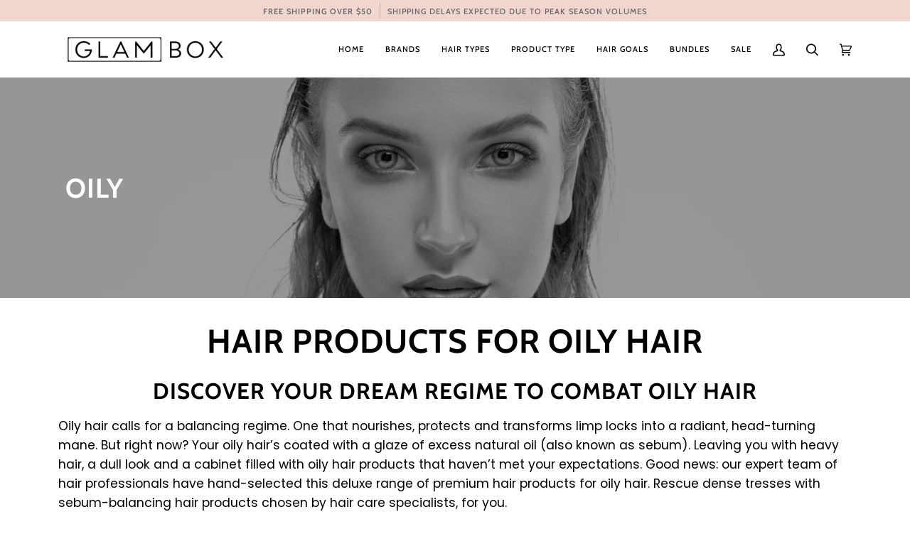

--- FILE ---
content_type: text/html; charset=utf-8
request_url: https://glambox.com.au/collections/oily
body_size: 58821
content:
<!doctype html>
<html class="no-js" lang="en"><head>

  <!-- Google Tag Manager -->
<script>(function(w,d,s,l,i){w[l]=w[l]||[];w[l].push({'gtm.start':
new Date().getTime(),event:'gtm.js'});var f=d.getElementsByTagName(s)[0],
j=d.createElement(s),dl=l!='dataLayer'?'&l='+l:'';j.async=true;j.src=
'https://www.googletagmanager.com/gtm.js?id='+i+dl;f.parentNode.insertBefore(j,f);
})(window,document,'script','dataLayer','GTM-WXHWPRT');</script>
<!-- End Google Tag Manager -->

<!-- Google Tag Manager -->
<script>(function(w,d,s,l,i){w[l]=w[l]||[];w[l].push({'gtm.start':
new Date().getTime(),event:'gtm.js'});var f=d.getElementsByTagName(s)[0],
j=d.createElement(s),dl=l!='dataLayer'?'&l='+l:'';j.async=true;j.src=
'https://www.googletagmanager.com/gtm.js?id='+i+dl;f.parentNode.insertBefore(j,f);
})(window,document,'script','dataLayer','GTM-WXHWPRT');</script>
<!-- End Google Tag Manager -->
  <meta name="google-site-verification" content="4ob1YufS4LdhofpPS2SZaztnQoazktYojwEA4oahiRk" />
  <meta name="google-site-verification" content="E5442kEjYu1Y81m5sjdg6eSU0cpqvheSsiWGunbsvV8"/>
  <meta name="ahrefs-site-verification" content="4dcce6f1bda173f8e894db1f5fc0777a2f1ae6f0c44e1b93b2dc35d1bc8343c3">
  <meta charset="utf-8">
  <meta http-equiv="X-UA-Compatible" content="IE=edge,chrome=1">
  <meta name="viewport" content="width=device-width,initial-scale=1">
  <meta name="theme-color" content="#fd9f90"><link rel="canonical" href="https://glambox.com.au/collections/oily"><!-- ======================= Pipeline Theme V5.2.1 ========================= -->

  <link rel="preconnect" href="https://cdn.shopify.com" crossorigin>
  <link rel="preconnect" href="https://fonts.shopify.com" crossorigin>
  <link rel="preconnect" href="https://monorail-edge.shopifysvc.com" crossorigin>


  <link rel="preload" href="//glambox.com.au/cdn/shop/t/3/assets/lazysizes.js?v=111431644619468174291626236384" as="script">
  <link rel="preload" href="//glambox.com.au/cdn/shop/t/3/assets/vendor.js?v=155572812401370692831626236388" as="script">
  <link rel="preload" href="//glambox.com.au/cdn/shop/t/3/assets/theme.js?v=6126389095075581871644646863" as="script">
  <link rel="preload" href="//glambox.com.au/cdn/shop/t/3/assets/theme.css?v=62549944610625149561669625057" as="style"><link rel="shortcut icon" href="//glambox.com.au/cdn/shop/files/Glam-Box-Favicon_32x32.png?v=1623903772" type="image/png"><!-- Title and description ================================================ -->
  
  <title>
    

    Hair products for oily hair | Glam Box

  </title>



<meta name="description" content="Discover your dream regime with expertly chosen hair products for oily hair, personally matched to your exact hair profile. Book your free virtual hair consultation.">
  <!-- /snippets/social-meta-tags.liquid --><meta property="og:site_name" content="Glam Box">
<meta property="og:url" content="https://glambox.com.au/collections/oily">
<meta property="og:title" content="Hair products for oily hair | Glam Box">
<meta property="og:type" content="website">
<meta property="og:description" content="Discover your dream regime with expertly chosen hair products for oily hair, personally matched to your exact hair profile. Book your free virtual hair consultation.">


<meta name="twitter:site" content="@">
<meta name="twitter:card" content="summary_large_image">
<meta name="twitter:title" content="Hair products for oily hair | Glam Box">
<meta name="twitter:description" content="Discover your dream regime with expertly chosen hair products for oily hair, personally matched to your exact hair profile. Book your free virtual hair consultation.">
<!-- CSS ================================================================== -->
  
  <link href="//glambox.com.au/cdn/shop/t/3/assets/font-settings.css?v=134272936754977905201762321624" rel="stylesheet" type="text/css" media="all" />

  
<style data-shopify>

:root {
/* ================ Product video ================ */

---color_video_bg: #f2f2f2;


/* ================ Color Variables ================ */

/* === Backgrounds ===*/
---color-bg: #ffffff;
---color-bg-accent: #dbdbdb;

/* === Text colors ===*/
---color-text-dark: #000000;
---color-text: #000000;
---color-text-light: #4d4d4d;

/* === Bright color ===*/
---color-primary: #e68677;
---color-primary-hover: #ec3f25;
---color-primary-fade: rgba(230, 134, 119, 0.05);
---color-primary-fade-hover: rgba(230, 134, 119, 0.1);---color-primary-opposite: #ffffff;

/* === Secondary/link Color ===*/
---color-secondary: #fd9f90;
---color-secondary-hover: #ff5c42;
---color-secondary-fade: rgba(253, 159, 144, 0.05);
---color-secondary-fade-hover: rgba(253, 159, 144, 0.1);---color-secondary-opposite: #000000;

/* === Shades of grey ===*/
---color-a5:  rgba(0, 0, 0, 0.05);
---color-a10: rgba(0, 0, 0, 0.1);
---color-a20: rgba(0, 0, 0, 0.2);
---color-a35: rgba(0, 0, 0, 0.35);
---color-a50: rgba(0, 0, 0, 0.5);
---color-a80: rgba(0, 0, 0, 0.8);
---color-a90: rgba(0, 0, 0, 0.9);
---color-a95: rgba(0, 0, 0, 0.95);


/* ================ Inverted Color Variables ================ */

---inverse-bg: #000000;
---inverse-bg-accent: #e68677;

/* === Text colors ===*/
---inverse-text-dark: #ffffff;
---inverse-text: #ffffff;
---inverse-text-light: #b3b3b3;

/* === Bright color ===*/
---inverse-primary: #f5b9af;
---inverse-primary-hover: #f9745e;
---inverse-primary-fade: rgba(245, 185, 175, 0.05);
---inverse-primary-fade-hover: rgba(245, 185, 175, 0.1);---inverse-primary-opposite: #000000;


/* === Second Color ===*/
---inverse-secondary: #fd9f90;
---inverse-secondary-hover: #ff5c42;
---inverse-secondary-fade: rgba(253, 159, 144, 0.05);
---inverse-secondary-fade-hover: rgba(253, 159, 144, 0.1);---inverse-secondary-opposite: #000000;


/* === Shades of grey ===*/
---inverse-a5:  rgba(255, 255, 255, 0.05);
---inverse-a10: rgba(255, 255, 255, 0.1);
---inverse-a20: rgba(255, 255, 255, 0.2);
---inverse-a35: rgba(255, 255, 255, 0.3);
---inverse-a80: rgba(255, 255, 255, 0.8);
---inverse-a90: rgba(255, 255, 255, 0.9);
---inverse-a95: rgba(255, 255, 255, 0.95);


/* === Account Bar ===*/
---color-announcement-bg: #f0d6ce;
---color-announcement-text: #656565;

/* === Nav and dropdown link background ===*/
---color-nav: #ffffff;
---color-nav-text: #000000;
---color-nav-border: #fd9f90;
---color-nav-a10: rgba(0, 0, 0, 0.1);
---color-nav-a50: rgba(0, 0, 0, 0.5);

/* === Site Footer ===*/
---color-footer-bg: #f0d6ce;
---color-footer-text: #000000;
---color-footer-a5: rgba(0, 0, 0, 0.05);
---color-footer-a15: rgba(0, 0, 0, 0.15);
---color-footer-a90: rgba(0, 0, 0, 0.9);

/* === Products ===*/
---color-bg-product: #ffffff;
---product-grid-aspect-ratio: 100%;

/* === Product badges ===*/
---color-badge: #ffffff;
---color-badge-text: #656565;

/* === disabled form colors ===*/
---color-disabled-bg: #e6e6e6;
---color-disabled-text: #a6a6a6;

---inverse-disabled-bg: #1a1a1a;
---inverse-disabled-text: #595959;

/* === Gallery padding === */
---gallery-padding: 32px;

/* === Button Radius === */
---button-radius: 0px;


/* ================ Typography ================ */

---font-stack-body: Poppins, sans-serif;
---font-style-body: normal;
---font-weight-body: 400;
---font-weight-body-bold: 500;
---font-adjust-body: 1.0;

---font-stack-heading: Cabin, sans-serif;
---font-style-heading: normal;
---font-weight-heading: 700;
---font-weight-heading-bold: 700;
---font-adjust-heading: 1.0;

  ---font-heading-space: 1px;
  ---font-heading-caps: uppercase;

---font-stack-accent: Cabin, sans-serif;
---font-style-accent: normal;
---font-weight-accent: 500;
---font-weight-accent-bold: 600;
---font-adjust-accent: 1.0;

---ico-select: url('//glambox.com.au/cdn/shop/t/3/assets/ico-select.svg?v=161522973845735783041691712636');

---url-zoom: url('//glambox.com.au/cdn/shop/t/3/assets/cursor-zoom.svg?v=62094751757162256821626240030');
---url-zoom-2x: url('//glambox.com.au/cdn/shop/t/3/assets/cursor-zoom-2x.svg?v=75342415213450007151626240030');



}

</style>

  <link href="//glambox.com.au/cdn/shop/t/3/assets/theme.css?v=62549944610625149561669625057" rel="stylesheet" type="text/css" media="all" />

  <script>
    document.documentElement.className = document.documentElement.className.replace('no-js', 'js');
    var theme = {
      routes: {
        root_url: '/',
        cart: '/cart',
        cart_add_url: '/cart/add',
        product_recommendations_url: '/recommendations/products'
      },
      assets: {
        photoswipe: '//glambox.com.au/cdn/shop/t/3/assets/photoswipe.js?v=92904272307011895101626236385',
        smoothscroll: '//glambox.com.au/cdn/shop/t/3/assets/smoothscroll.js?v=37906625415260927261626236385',
        swatches: '//glambox.com.au/cdn/shop/t/3/assets/swatches.json?v=53974917612029877311626236386',
        noImage: '//glambox.com.au/cdn/shopifycloud/storefront/assets/no-image-2048-a2addb12.gif',
        base: '//glambox.com.au/cdn/shop/t/3/assets/'
      },
      strings: {
        swatchesKey: "Color, Colour",     
        addToCart: "Add to Cart",
        estimateShipping: "Estimate shipping",
        noShippingAvailable: "We do not ship to this destination.",
        free: "Free",
        from: "From",
        preOrder: "Pre-order",
        soldOut: "Sold Out",
        sale: "Sale",
        subscription: "Subscription",
        unavailable: "Unavailable",
        unitPrice: "Unit price",
        unitPriceSeparator: "per",        
        stockout: "All available stock is in cart",
        products: "Products",
        pages: "Pages",
        collections: "Collections",
        resultsFor: "Results for",
        noResultsFor: "No results for",
        articles: "Articles"
      },
      settings: {
        badge_sale_type: "dollar",
        search_products: true,
        search_collections: true,
        search_pages: true,
        search_articles: true,
        animate_hover: true,
        animate_scroll: true
      },
      info: {
        name: 'pipeline'
      },
      moneyFormat: "${{amount}}",
      version: '5.2.1'
    }
  </script><!-- Theme Javascript ============================================================== -->
  <script src="//glambox.com.au/cdn/shop/t/3/assets/lazysizes.js?v=111431644619468174291626236384" async="async"></script>
  <script src="//glambox.com.au/cdn/shop/t/3/assets/vendor.js?v=155572812401370692831626236388" defer="defer"></script>
  <script src="//glambox.com.au/cdn/shop/t/3/assets/theme.js?v=6126389095075581871644646863" defer="defer"></script>

  <script>
    (function () {
      function onPageShowEvents() {
        if ('requestIdleCallback' in window) {
          requestIdleCallback(initCartEvent)
        } else {
          initCartEvent()
        }
        function initCartEvent(){
          document.documentElement.dispatchEvent(new CustomEvent('theme:cart:init', {
            bubbles: true
          }));
        }
      };
      window.onpageshow = onPageShowEvents;
    })();
  </script>

  <script type="text/javascript">
    if (window.MSInputMethodContext && document.documentMode) {
      var scripts = document.getElementsByTagName('script')[0];
      var polyfill = document.createElement("script");
      polyfill.defer = true;
      polyfill.src = "//glambox.com.au/cdn/shop/t/3/assets/ie11.js?v=144489047535103983231626236384";

      scripts.parentNode.insertBefore(polyfill, scripts);
    }
  </script>

  <!-- Shopify app scripts =========================================================== -->
  
 
  <script>window.performance && window.performance.mark && window.performance.mark('shopify.content_for_header.start');</script><meta name="facebook-domain-verification" content="0y0aws8aljki5d605j57ofvza7bnta">
<meta name="facebook-domain-verification" content="rjptffwxxxcvquz7qfalsm2d795zyy">
<meta name="google-site-verification" content="J1KBFShvx6giVfXy6of9GZw_B2EE0GxqQqun5QUR_QE">
<meta id="shopify-digital-wallet" name="shopify-digital-wallet" content="/57418252442/digital_wallets/dialog">
<meta name="shopify-checkout-api-token" content="2e20ebd0519d4ab55bcb72af7203b34d">
<meta id="in-context-paypal-metadata" data-shop-id="57418252442" data-venmo-supported="false" data-environment="production" data-locale="en_US" data-paypal-v4="true" data-currency="AUD">
<link rel="alternate" type="application/atom+xml" title="Feed" href="/collections/oily.atom" />
<link rel="next" href="/collections/oily?page=2">
<link rel="alternate" type="application/json+oembed" href="https://glambox.com.au/collections/oily.oembed">
<script async="async" src="/checkouts/internal/preloads.js?locale=en-AU"></script>
<link rel="preconnect" href="https://shop.app" crossorigin="anonymous">
<script async="async" src="https://shop.app/checkouts/internal/preloads.js?locale=en-AU&shop_id=57418252442" crossorigin="anonymous"></script>
<script id="apple-pay-shop-capabilities" type="application/json">{"shopId":57418252442,"countryCode":"AU","currencyCode":"AUD","merchantCapabilities":["supports3DS"],"merchantId":"gid:\/\/shopify\/Shop\/57418252442","merchantName":"Glam Box","requiredBillingContactFields":["postalAddress","email","phone"],"requiredShippingContactFields":["postalAddress","email","phone"],"shippingType":"shipping","supportedNetworks":["visa","masterCard","amex","jcb"],"total":{"type":"pending","label":"Glam Box","amount":"1.00"},"shopifyPaymentsEnabled":true,"supportsSubscriptions":true}</script>
<script id="shopify-features" type="application/json">{"accessToken":"2e20ebd0519d4ab55bcb72af7203b34d","betas":["rich-media-storefront-analytics"],"domain":"glambox.com.au","predictiveSearch":true,"shopId":57418252442,"locale":"en"}</script>
<script>var Shopify = Shopify || {};
Shopify.shop = "glam-box-australia.myshopify.com";
Shopify.locale = "en";
Shopify.currency = {"active":"AUD","rate":"1.0"};
Shopify.country = "AU";
Shopify.theme = {"name":"Pipeline","id":124549071002,"schema_name":"Pipeline","schema_version":"5.2.1","theme_store_id":739,"role":"main"};
Shopify.theme.handle = "null";
Shopify.theme.style = {"id":null,"handle":null};
Shopify.cdnHost = "glambox.com.au/cdn";
Shopify.routes = Shopify.routes || {};
Shopify.routes.root = "/";</script>
<script type="module">!function(o){(o.Shopify=o.Shopify||{}).modules=!0}(window);</script>
<script>!function(o){function n(){var o=[];function n(){o.push(Array.prototype.slice.apply(arguments))}return n.q=o,n}var t=o.Shopify=o.Shopify||{};t.loadFeatures=n(),t.autoloadFeatures=n()}(window);</script>
<script>
  window.ShopifyPay = window.ShopifyPay || {};
  window.ShopifyPay.apiHost = "shop.app\/pay";
  window.ShopifyPay.redirectState = null;
</script>
<script id="shop-js-analytics" type="application/json">{"pageType":"collection"}</script>
<script defer="defer" async type="module" src="//glambox.com.au/cdn/shopifycloud/shop-js/modules/v2/client.init-shop-cart-sync_BT-GjEfc.en.esm.js"></script>
<script defer="defer" async type="module" src="//glambox.com.au/cdn/shopifycloud/shop-js/modules/v2/chunk.common_D58fp_Oc.esm.js"></script>
<script defer="defer" async type="module" src="//glambox.com.au/cdn/shopifycloud/shop-js/modules/v2/chunk.modal_xMitdFEc.esm.js"></script>
<script type="module">
  await import("//glambox.com.au/cdn/shopifycloud/shop-js/modules/v2/client.init-shop-cart-sync_BT-GjEfc.en.esm.js");
await import("//glambox.com.au/cdn/shopifycloud/shop-js/modules/v2/chunk.common_D58fp_Oc.esm.js");
await import("//glambox.com.au/cdn/shopifycloud/shop-js/modules/v2/chunk.modal_xMitdFEc.esm.js");

  window.Shopify.SignInWithShop?.initShopCartSync?.({"fedCMEnabled":true,"windoidEnabled":true});

</script>
<script>
  window.Shopify = window.Shopify || {};
  if (!window.Shopify.featureAssets) window.Shopify.featureAssets = {};
  window.Shopify.featureAssets['shop-js'] = {"shop-cart-sync":["modules/v2/client.shop-cart-sync_DZOKe7Ll.en.esm.js","modules/v2/chunk.common_D58fp_Oc.esm.js","modules/v2/chunk.modal_xMitdFEc.esm.js"],"init-fed-cm":["modules/v2/client.init-fed-cm_B6oLuCjv.en.esm.js","modules/v2/chunk.common_D58fp_Oc.esm.js","modules/v2/chunk.modal_xMitdFEc.esm.js"],"shop-cash-offers":["modules/v2/client.shop-cash-offers_D2sdYoxE.en.esm.js","modules/v2/chunk.common_D58fp_Oc.esm.js","modules/v2/chunk.modal_xMitdFEc.esm.js"],"shop-login-button":["modules/v2/client.shop-login-button_QeVjl5Y3.en.esm.js","modules/v2/chunk.common_D58fp_Oc.esm.js","modules/v2/chunk.modal_xMitdFEc.esm.js"],"pay-button":["modules/v2/client.pay-button_DXTOsIq6.en.esm.js","modules/v2/chunk.common_D58fp_Oc.esm.js","modules/v2/chunk.modal_xMitdFEc.esm.js"],"shop-button":["modules/v2/client.shop-button_DQZHx9pm.en.esm.js","modules/v2/chunk.common_D58fp_Oc.esm.js","modules/v2/chunk.modal_xMitdFEc.esm.js"],"avatar":["modules/v2/client.avatar_BTnouDA3.en.esm.js"],"init-windoid":["modules/v2/client.init-windoid_CR1B-cfM.en.esm.js","modules/v2/chunk.common_D58fp_Oc.esm.js","modules/v2/chunk.modal_xMitdFEc.esm.js"],"init-shop-for-new-customer-accounts":["modules/v2/client.init-shop-for-new-customer-accounts_C_vY_xzh.en.esm.js","modules/v2/client.shop-login-button_QeVjl5Y3.en.esm.js","modules/v2/chunk.common_D58fp_Oc.esm.js","modules/v2/chunk.modal_xMitdFEc.esm.js"],"init-shop-email-lookup-coordinator":["modules/v2/client.init-shop-email-lookup-coordinator_BI7n9ZSv.en.esm.js","modules/v2/chunk.common_D58fp_Oc.esm.js","modules/v2/chunk.modal_xMitdFEc.esm.js"],"init-shop-cart-sync":["modules/v2/client.init-shop-cart-sync_BT-GjEfc.en.esm.js","modules/v2/chunk.common_D58fp_Oc.esm.js","modules/v2/chunk.modal_xMitdFEc.esm.js"],"shop-toast-manager":["modules/v2/client.shop-toast-manager_DiYdP3xc.en.esm.js","modules/v2/chunk.common_D58fp_Oc.esm.js","modules/v2/chunk.modal_xMitdFEc.esm.js"],"init-customer-accounts":["modules/v2/client.init-customer-accounts_D9ZNqS-Q.en.esm.js","modules/v2/client.shop-login-button_QeVjl5Y3.en.esm.js","modules/v2/chunk.common_D58fp_Oc.esm.js","modules/v2/chunk.modal_xMitdFEc.esm.js"],"init-customer-accounts-sign-up":["modules/v2/client.init-customer-accounts-sign-up_iGw4briv.en.esm.js","modules/v2/client.shop-login-button_QeVjl5Y3.en.esm.js","modules/v2/chunk.common_D58fp_Oc.esm.js","modules/v2/chunk.modal_xMitdFEc.esm.js"],"shop-follow-button":["modules/v2/client.shop-follow-button_CqMgW2wH.en.esm.js","modules/v2/chunk.common_D58fp_Oc.esm.js","modules/v2/chunk.modal_xMitdFEc.esm.js"],"checkout-modal":["modules/v2/client.checkout-modal_xHeaAweL.en.esm.js","modules/v2/chunk.common_D58fp_Oc.esm.js","modules/v2/chunk.modal_xMitdFEc.esm.js"],"shop-login":["modules/v2/client.shop-login_D91U-Q7h.en.esm.js","modules/v2/chunk.common_D58fp_Oc.esm.js","modules/v2/chunk.modal_xMitdFEc.esm.js"],"lead-capture":["modules/v2/client.lead-capture_BJmE1dJe.en.esm.js","modules/v2/chunk.common_D58fp_Oc.esm.js","modules/v2/chunk.modal_xMitdFEc.esm.js"],"payment-terms":["modules/v2/client.payment-terms_Ci9AEqFq.en.esm.js","modules/v2/chunk.common_D58fp_Oc.esm.js","modules/v2/chunk.modal_xMitdFEc.esm.js"]};
</script>
<script>(function() {
  var isLoaded = false;
  function asyncLoad() {
    if (isLoaded) return;
    isLoaded = true;
    var urls = ["https:\/\/cdn.sesami.co\/shopify.js?shop=glam-box-australia.myshopify.com","https:\/\/js.smile.io\/v1\/smile-shopify.js?shop=glam-box-australia.myshopify.com","\/\/code.tidio.co\/l7adwzleh2j0fjvpslnftif6wdnootfj.js?shop=glam-box-australia.myshopify.com","https:\/\/cdn.nfcube.com\/6b2d2b7a04487ed7c208a7668d3cef04.js?shop=glam-box-australia.myshopify.com","https:\/\/www.upcart-apps.com\/script-tag.js\/57418252442?shop=glam-box-australia.myshopify.com","https:\/\/static.klaviyo.com\/onsite\/js\/klaviyo.js?company_id=ULTmbY\u0026shop=glam-box-australia.myshopify.com"];
    for (var i = 0; i < urls.length; i++) {
      var s = document.createElement('script');
      s.type = 'text/javascript';
      s.async = true;
      s.src = urls[i];
      var x = document.getElementsByTagName('script')[0];
      x.parentNode.insertBefore(s, x);
    }
  };
  if(window.attachEvent) {
    window.attachEvent('onload', asyncLoad);
  } else {
    window.addEventListener('load', asyncLoad, false);
  }
})();</script>
<script id="__st">var __st={"a":57418252442,"offset":36000,"reqid":"d3406265-2499-48dd-96ac-5720344c1f0f-1769206795","pageurl":"glambox.com.au\/collections\/oily","u":"a76eed5e3917","p":"collection","rtyp":"collection","rid":272854089882};</script>
<script>window.ShopifyPaypalV4VisibilityTracking = true;</script>
<script id="captcha-bootstrap">!function(){'use strict';const t='contact',e='account',n='new_comment',o=[[t,t],['blogs',n],['comments',n],[t,'customer']],c=[[e,'customer_login'],[e,'guest_login'],[e,'recover_customer_password'],[e,'create_customer']],r=t=>t.map((([t,e])=>`form[action*='/${t}']:not([data-nocaptcha='true']) input[name='form_type'][value='${e}']`)).join(','),a=t=>()=>t?[...document.querySelectorAll(t)].map((t=>t.form)):[];function s(){const t=[...o],e=r(t);return a(e)}const i='password',u='form_key',d=['recaptcha-v3-token','g-recaptcha-response','h-captcha-response',i],f=()=>{try{return window.sessionStorage}catch{return}},m='__shopify_v',_=t=>t.elements[u];function p(t,e,n=!1){try{const o=window.sessionStorage,c=JSON.parse(o.getItem(e)),{data:r}=function(t){const{data:e,action:n}=t;return t[m]||n?{data:e,action:n}:{data:t,action:n}}(c);for(const[e,n]of Object.entries(r))t.elements[e]&&(t.elements[e].value=n);n&&o.removeItem(e)}catch(o){console.error('form repopulation failed',{error:o})}}const l='form_type',E='cptcha';function T(t){t.dataset[E]=!0}const w=window,h=w.document,L='Shopify',v='ce_forms',y='captcha';let A=!1;((t,e)=>{const n=(g='f06e6c50-85a8-45c8-87d0-21a2b65856fe',I='https://cdn.shopify.com/shopifycloud/storefront-forms-hcaptcha/ce_storefront_forms_captcha_hcaptcha.v1.5.2.iife.js',D={infoText:'Protected by hCaptcha',privacyText:'Privacy',termsText:'Terms'},(t,e,n)=>{const o=w[L][v],c=o.bindForm;if(c)return c(t,g,e,D).then(n);var r;o.q.push([[t,g,e,D],n]),r=I,A||(h.body.append(Object.assign(h.createElement('script'),{id:'captcha-provider',async:!0,src:r})),A=!0)});var g,I,D;w[L]=w[L]||{},w[L][v]=w[L][v]||{},w[L][v].q=[],w[L][y]=w[L][y]||{},w[L][y].protect=function(t,e){n(t,void 0,e),T(t)},Object.freeze(w[L][y]),function(t,e,n,w,h,L){const[v,y,A,g]=function(t,e,n){const i=e?o:[],u=t?c:[],d=[...i,...u],f=r(d),m=r(i),_=r(d.filter((([t,e])=>n.includes(e))));return[a(f),a(m),a(_),s()]}(w,h,L),I=t=>{const e=t.target;return e instanceof HTMLFormElement?e:e&&e.form},D=t=>v().includes(t);t.addEventListener('submit',(t=>{const e=I(t);if(!e)return;const n=D(e)&&!e.dataset.hcaptchaBound&&!e.dataset.recaptchaBound,o=_(e),c=g().includes(e)&&(!o||!o.value);(n||c)&&t.preventDefault(),c&&!n&&(function(t){try{if(!f())return;!function(t){const e=f();if(!e)return;const n=_(t);if(!n)return;const o=n.value;o&&e.removeItem(o)}(t);const e=Array.from(Array(32),(()=>Math.random().toString(36)[2])).join('');!function(t,e){_(t)||t.append(Object.assign(document.createElement('input'),{type:'hidden',name:u})),t.elements[u].value=e}(t,e),function(t,e){const n=f();if(!n)return;const o=[...t.querySelectorAll(`input[type='${i}']`)].map((({name:t})=>t)),c=[...d,...o],r={};for(const[a,s]of new FormData(t).entries())c.includes(a)||(r[a]=s);n.setItem(e,JSON.stringify({[m]:1,action:t.action,data:r}))}(t,e)}catch(e){console.error('failed to persist form',e)}}(e),e.submit())}));const S=(t,e)=>{t&&!t.dataset[E]&&(n(t,e.some((e=>e===t))),T(t))};for(const o of['focusin','change'])t.addEventListener(o,(t=>{const e=I(t);D(e)&&S(e,y())}));const B=e.get('form_key'),M=e.get(l),P=B&&M;t.addEventListener('DOMContentLoaded',(()=>{const t=y();if(P)for(const e of t)e.elements[l].value===M&&p(e,B);[...new Set([...A(),...v().filter((t=>'true'===t.dataset.shopifyCaptcha))])].forEach((e=>S(e,t)))}))}(h,new URLSearchParams(w.location.search),n,t,e,['guest_login'])})(!0,!0)}();</script>
<script integrity="sha256-4kQ18oKyAcykRKYeNunJcIwy7WH5gtpwJnB7kiuLZ1E=" data-source-attribution="shopify.loadfeatures" defer="defer" src="//glambox.com.au/cdn/shopifycloud/storefront/assets/storefront/load_feature-a0a9edcb.js" crossorigin="anonymous"></script>
<script crossorigin="anonymous" defer="defer" src="//glambox.com.au/cdn/shopifycloud/storefront/assets/shopify_pay/storefront-65b4c6d7.js?v=20250812"></script>
<script data-source-attribution="shopify.dynamic_checkout.dynamic.init">var Shopify=Shopify||{};Shopify.PaymentButton=Shopify.PaymentButton||{isStorefrontPortableWallets:!0,init:function(){window.Shopify.PaymentButton.init=function(){};var t=document.createElement("script");t.src="https://glambox.com.au/cdn/shopifycloud/portable-wallets/latest/portable-wallets.en.js",t.type="module",document.head.appendChild(t)}};
</script>
<script data-source-attribution="shopify.dynamic_checkout.buyer_consent">
  function portableWalletsHideBuyerConsent(e){var t=document.getElementById("shopify-buyer-consent"),n=document.getElementById("shopify-subscription-policy-button");t&&n&&(t.classList.add("hidden"),t.setAttribute("aria-hidden","true"),n.removeEventListener("click",e))}function portableWalletsShowBuyerConsent(e){var t=document.getElementById("shopify-buyer-consent"),n=document.getElementById("shopify-subscription-policy-button");t&&n&&(t.classList.remove("hidden"),t.removeAttribute("aria-hidden"),n.addEventListener("click",e))}window.Shopify?.PaymentButton&&(window.Shopify.PaymentButton.hideBuyerConsent=portableWalletsHideBuyerConsent,window.Shopify.PaymentButton.showBuyerConsent=portableWalletsShowBuyerConsent);
</script>
<script data-source-attribution="shopify.dynamic_checkout.cart.bootstrap">document.addEventListener("DOMContentLoaded",(function(){function t(){return document.querySelector("shopify-accelerated-checkout-cart, shopify-accelerated-checkout")}if(t())Shopify.PaymentButton.init();else{new MutationObserver((function(e,n){t()&&(Shopify.PaymentButton.init(),n.disconnect())})).observe(document.body,{childList:!0,subtree:!0})}}));
</script>
<link id="shopify-accelerated-checkout-styles" rel="stylesheet" media="screen" href="https://glambox.com.au/cdn/shopifycloud/portable-wallets/latest/accelerated-checkout-backwards-compat.css" crossorigin="anonymous">
<style id="shopify-accelerated-checkout-cart">
        #shopify-buyer-consent {
  margin-top: 1em;
  display: inline-block;
  width: 100%;
}

#shopify-buyer-consent.hidden {
  display: none;
}

#shopify-subscription-policy-button {
  background: none;
  border: none;
  padding: 0;
  text-decoration: underline;
  font-size: inherit;
  cursor: pointer;
}

#shopify-subscription-policy-button::before {
  box-shadow: none;
}

      </style>

<script>window.performance && window.performance.mark && window.performance.mark('shopify.content_for_header.end');</script>
  
<!-- Start of Judge.me Core -->
<link rel="dns-prefetch" href="https://cdn.judge.me/">
<script data-cfasync='false' class='jdgm-settings-script'>window.jdgmSettings={"pagination":5,"disable_web_reviews":false,"badge_no_review_text":"No reviews","badge_n_reviews_text":"{{ n }} review/reviews","badge_star_color":"#000000","hide_badge_preview_if_no_reviews":true,"badge_hide_text":false,"enforce_center_preview_badge":false,"widget_title":"Customer Reviews","widget_open_form_text":"Write a review","widget_close_form_text":"Cancel review","widget_refresh_page_text":"Refresh page","widget_summary_text":"Based on {{ number_of_reviews }} review/reviews","widget_no_review_text":"Be the first to write a review","widget_name_field_text":"Display name","widget_verified_name_field_text":"Verified Name (public)","widget_name_placeholder_text":"Display name","widget_required_field_error_text":"This field is required.","widget_email_field_text":"Email address","widget_verified_email_field_text":"Verified Email (private, can not be edited)","widget_email_placeholder_text":"Your email address","widget_email_field_error_text":"Please enter a valid email address.","widget_rating_field_text":"Rating","widget_review_title_field_text":"Review Title","widget_review_title_placeholder_text":"Give your review a title","widget_review_body_field_text":"Review content","widget_review_body_placeholder_text":"Start writing here...","widget_pictures_field_text":"Picture/Video (optional)","widget_submit_review_text":"Submit Review","widget_submit_verified_review_text":"Submit Verified Review","widget_submit_success_msg_with_auto_publish":"Thank you! Please refresh the page in a few moments to see your review. You can remove or edit your review by logging into \u003ca href='https://judge.me/login' target='_blank' rel='nofollow noopener'\u003eJudge.me\u003c/a\u003e","widget_submit_success_msg_no_auto_publish":"Thank you! Your review will be published as soon as it is approved by the shop admin. You can remove or edit your review by logging into \u003ca href='https://judge.me/login' target='_blank' rel='nofollow noopener'\u003eJudge.me\u003c/a\u003e","widget_show_default_reviews_out_of_total_text":"Showing {{ n_reviews_shown }} out of {{ n_reviews }} reviews.","widget_show_all_link_text":"Show all","widget_show_less_link_text":"Show less","widget_author_said_text":"{{ reviewer_name }} said:","widget_days_text":"{{ n }} days ago","widget_weeks_text":"{{ n }} week/weeks ago","widget_months_text":"{{ n }} month/months ago","widget_years_text":"{{ n }} year/years ago","widget_yesterday_text":"Yesterday","widget_today_text":"Today","widget_replied_text":"\u003e\u003e {{ shop_name }} replied:","widget_read_more_text":"Read more","widget_reviewer_name_as_initial":"","widget_rating_filter_color":"","widget_rating_filter_see_all_text":"See all reviews","widget_sorting_most_recent_text":"Most Recent","widget_sorting_highest_rating_text":"Highest Rating","widget_sorting_lowest_rating_text":"Lowest Rating","widget_sorting_with_pictures_text":"Only Pictures","widget_sorting_most_helpful_text":"Most Helpful","widget_open_question_form_text":"Ask a question","widget_reviews_subtab_text":"Reviews","widget_questions_subtab_text":"Questions","widget_question_label_text":"Question","widget_answer_label_text":"Answer","widget_question_placeholder_text":"Write your question here","widget_submit_question_text":"Submit Question","widget_question_submit_success_text":"Thank you for your question! We will notify you once it gets answered.","widget_star_color":"#000000","verified_badge_text":"Verified","verified_badge_bg_color":"","verified_badge_text_color":"","verified_badge_placement":"left-of-reviewer-name","widget_review_max_height":"","widget_hide_border":false,"widget_social_share":false,"widget_thumb":false,"widget_review_location_show":false,"widget_location_format":"country_iso_code","all_reviews_include_out_of_store_products":true,"all_reviews_out_of_store_text":"(out of store)","all_reviews_pagination":100,"all_reviews_product_name_prefix_text":"about","enable_review_pictures":false,"enable_question_anwser":false,"widget_theme":"","review_date_format":"dd/mm/yyyy","default_sort_method":"most-recent","widget_product_reviews_subtab_text":"Product Reviews","widget_shop_reviews_subtab_text":"Shop Reviews","widget_other_products_reviews_text":"Reviews for other products","widget_store_reviews_subtab_text":"Store reviews","widget_no_store_reviews_text":"This store hasn't received any reviews yet","widget_web_restriction_product_reviews_text":"This product hasn't received any reviews yet","widget_no_items_text":"No items found","widget_show_more_text":"Show more","widget_write_a_store_review_text":"Write a Store Review","widget_other_languages_heading":"Reviews in Other Languages","widget_translate_review_text":"Translate review to {{ language }}","widget_translating_review_text":"Translating...","widget_show_original_translation_text":"Show original ({{ language }})","widget_translate_review_failed_text":"Review couldn't be translated.","widget_translate_review_retry_text":"Retry","widget_translate_review_try_again_later_text":"Try again later","show_product_url_for_grouped_product":false,"widget_sorting_pictures_first_text":"Pictures First","show_pictures_on_all_rev_page_mobile":false,"show_pictures_on_all_rev_page_desktop":false,"floating_tab_hide_mobile_install_preference":false,"floating_tab_button_name":"★ Reviews","floating_tab_title":"Let customers speak for us","floating_tab_button_color":"","floating_tab_button_background_color":"","floating_tab_url":"","floating_tab_url_enabled":true,"floating_tab_tab_style":"text","all_reviews_text_badge_text":"Customers rate us {{ shop.metafields.judgeme.all_reviews_rating | round: 1 }}/5 based on {{ shop.metafields.judgeme.all_reviews_count }} reviews.","all_reviews_text_badge_text_branded_style":"{{ shop.metafields.judgeme.all_reviews_rating | round: 1 }} out of 5 stars based on {{ shop.metafields.judgeme.all_reviews_count }} reviews","is_all_reviews_text_badge_a_link":false,"show_stars_for_all_reviews_text_badge":false,"all_reviews_text_badge_url":"","all_reviews_text_style":"text","all_reviews_text_color_style":"judgeme_brand_color","all_reviews_text_color":"#108474","all_reviews_text_show_jm_brand":true,"featured_carousel_show_header":true,"featured_carousel_title":"Let customers speak for us","testimonials_carousel_title":"Customers are saying","videos_carousel_title":"Real customer stories","cards_carousel_title":"Customers are saying","featured_carousel_count_text":"from {{ n }} reviews","featured_carousel_add_link_to_all_reviews_page":false,"featured_carousel_url":"","featured_carousel_show_images":true,"featured_carousel_autoslide_interval":5,"featured_carousel_arrows_on_the_sides":false,"featured_carousel_height":250,"featured_carousel_width":80,"featured_carousel_image_size":0,"featured_carousel_image_height":250,"featured_carousel_arrow_color":"#eeeeee","verified_count_badge_style":"vintage","verified_count_badge_orientation":"horizontal","verified_count_badge_color_style":"judgeme_brand_color","verified_count_badge_color":"#108474","is_verified_count_badge_a_link":false,"verified_count_badge_url":"","verified_count_badge_show_jm_brand":true,"widget_rating_preset_default":5,"widget_first_sub_tab":"product-reviews","widget_show_histogram":true,"widget_histogram_use_custom_color":false,"widget_pagination_use_custom_color":false,"widget_star_use_custom_color":true,"widget_verified_badge_use_custom_color":false,"widget_write_review_use_custom_color":false,"picture_reminder_submit_button":"Upload Pictures","enable_review_videos":false,"mute_video_by_default":false,"widget_sorting_videos_first_text":"Videos First","widget_review_pending_text":"Pending","featured_carousel_items_for_large_screen":3,"social_share_options_order":"Facebook,Twitter","remove_microdata_snippet":false,"disable_json_ld":false,"enable_json_ld_products":false,"preview_badge_show_question_text":false,"preview_badge_no_question_text":"No questions","preview_badge_n_question_text":"{{ number_of_questions }} question/questions","qa_badge_show_icon":false,"qa_badge_position":"same-row","remove_judgeme_branding":true,"widget_add_search_bar":false,"widget_search_bar_placeholder":"Search","widget_sorting_verified_only_text":"Verified only","featured_carousel_theme":"default","featured_carousel_show_rating":true,"featured_carousel_show_title":true,"featured_carousel_show_body":true,"featured_carousel_show_date":false,"featured_carousel_show_reviewer":true,"featured_carousel_show_product":false,"featured_carousel_header_background_color":"#108474","featured_carousel_header_text_color":"#ffffff","featured_carousel_name_product_separator":"reviewed","featured_carousel_full_star_background":"#108474","featured_carousel_empty_star_background":"#dadada","featured_carousel_vertical_theme_background":"#f9fafb","featured_carousel_verified_badge_enable":false,"featured_carousel_verified_badge_color":"#108474","featured_carousel_border_style":"round","featured_carousel_review_line_length_limit":3,"featured_carousel_more_reviews_button_text":"Read more reviews","featured_carousel_view_product_button_text":"View product","all_reviews_page_load_reviews_on":"scroll","all_reviews_page_load_more_text":"Load More Reviews","disable_fb_tab_reviews":false,"enable_ajax_cdn_cache":false,"widget_public_name_text":"displayed publicly like","default_reviewer_name":"John Smith","default_reviewer_name_has_non_latin":true,"widget_reviewer_anonymous":"Anonymous","medals_widget_title":"Judge.me Review Medals","medals_widget_background_color":"#f9fafb","medals_widget_position":"footer_all_pages","medals_widget_border_color":"#f9fafb","medals_widget_verified_text_position":"left","medals_widget_use_monochromatic_version":false,"medals_widget_elements_color":"#108474","show_reviewer_avatar":true,"widget_invalid_yt_video_url_error_text":"Not a YouTube video URL","widget_max_length_field_error_text":"Please enter no more than {0} characters.","widget_show_country_flag":false,"widget_show_collected_via_shop_app":true,"widget_verified_by_shop_badge_style":"light","widget_verified_by_shop_text":"Verified by Shop","widget_show_photo_gallery":false,"widget_load_with_code_splitting":true,"widget_ugc_install_preference":false,"widget_ugc_title":"Made by us, Shared by you","widget_ugc_subtitle":"Tag us to see your picture featured in our page","widget_ugc_arrows_color":"#ffffff","widget_ugc_primary_button_text":"Buy Now","widget_ugc_primary_button_background_color":"#108474","widget_ugc_primary_button_text_color":"#ffffff","widget_ugc_primary_button_border_width":"0","widget_ugc_primary_button_border_style":"none","widget_ugc_primary_button_border_color":"#108474","widget_ugc_primary_button_border_radius":"25","widget_ugc_secondary_button_text":"Load More","widget_ugc_secondary_button_background_color":"#ffffff","widget_ugc_secondary_button_text_color":"#108474","widget_ugc_secondary_button_border_width":"2","widget_ugc_secondary_button_border_style":"solid","widget_ugc_secondary_button_border_color":"#108474","widget_ugc_secondary_button_border_radius":"25","widget_ugc_reviews_button_text":"View Reviews","widget_ugc_reviews_button_background_color":"#ffffff","widget_ugc_reviews_button_text_color":"#108474","widget_ugc_reviews_button_border_width":"2","widget_ugc_reviews_button_border_style":"solid","widget_ugc_reviews_button_border_color":"#108474","widget_ugc_reviews_button_border_radius":"25","widget_ugc_reviews_button_link_to":"judgeme-reviews-page","widget_ugc_show_post_date":true,"widget_ugc_max_width":"800","widget_rating_metafield_value_type":true,"widget_primary_color":"#E8B78F","widget_enable_secondary_color":false,"widget_secondary_color":"#edf5f5","widget_summary_average_rating_text":"{{ average_rating }} out of 5","widget_media_grid_title":"Customer photos \u0026 videos","widget_media_grid_see_more_text":"See more","widget_round_style":false,"widget_show_product_medals":true,"widget_verified_by_judgeme_text":"Verified by Judge.me","widget_show_store_medals":true,"widget_verified_by_judgeme_text_in_store_medals":"Verified by Judge.me","widget_media_field_exceed_quantity_message":"Sorry, we can only accept {{ max_media }} for one review.","widget_media_field_exceed_limit_message":"{{ file_name }} is too large, please select a {{ media_type }} less than {{ size_limit }}MB.","widget_review_submitted_text":"Review Submitted!","widget_question_submitted_text":"Question Submitted!","widget_close_form_text_question":"Cancel","widget_write_your_answer_here_text":"Write your answer here","widget_enabled_branded_link":true,"widget_show_collected_by_judgeme":false,"widget_reviewer_name_color":"","widget_write_review_text_color":"","widget_write_review_bg_color":"","widget_collected_by_judgeme_text":"collected by Judge.me","widget_pagination_type":"standard","widget_load_more_text":"Load More","widget_load_more_color":"#108474","widget_full_review_text":"Full Review","widget_read_more_reviews_text":"Read More Reviews","widget_read_questions_text":"Read Questions","widget_questions_and_answers_text":"Questions \u0026 Answers","widget_verified_by_text":"Verified by","widget_verified_text":"Verified","widget_number_of_reviews_text":"{{ number_of_reviews }} reviews","widget_back_button_text":"Back","widget_next_button_text":"Next","widget_custom_forms_filter_button":"Filters","custom_forms_style":"vertical","widget_show_review_information":false,"how_reviews_are_collected":"How reviews are collected?","widget_show_review_keywords":false,"widget_gdpr_statement":"How we use your data: We'll only contact you about the review you left, and only if necessary. By submitting your review, you agree to Judge.me's \u003ca href='https://judge.me/terms' target='_blank' rel='nofollow noopener'\u003eterms\u003c/a\u003e, \u003ca href='https://judge.me/privacy' target='_blank' rel='nofollow noopener'\u003eprivacy\u003c/a\u003e and \u003ca href='https://judge.me/content-policy' target='_blank' rel='nofollow noopener'\u003econtent\u003c/a\u003e policies.","widget_multilingual_sorting_enabled":false,"widget_translate_review_content_enabled":false,"widget_translate_review_content_method":"manual","popup_widget_review_selection":"automatically_with_pictures","popup_widget_round_border_style":true,"popup_widget_show_title":true,"popup_widget_show_body":true,"popup_widget_show_reviewer":false,"popup_widget_show_product":true,"popup_widget_show_pictures":true,"popup_widget_use_review_picture":true,"popup_widget_show_on_home_page":true,"popup_widget_show_on_product_page":true,"popup_widget_show_on_collection_page":true,"popup_widget_show_on_cart_page":true,"popup_widget_position":"bottom_left","popup_widget_first_review_delay":5,"popup_widget_duration":5,"popup_widget_interval":5,"popup_widget_review_count":5,"popup_widget_hide_on_mobile":true,"review_snippet_widget_round_border_style":true,"review_snippet_widget_card_color":"#FFFFFF","review_snippet_widget_slider_arrows_background_color":"#FFFFFF","review_snippet_widget_slider_arrows_color":"#000000","review_snippet_widget_star_color":"#108474","show_product_variant":false,"all_reviews_product_variant_label_text":"Variant: ","widget_show_verified_branding":false,"widget_ai_summary_title":"Customers say","widget_ai_summary_disclaimer":"AI-powered review summary based on recent customer reviews","widget_show_ai_summary":false,"widget_show_ai_summary_bg":false,"widget_show_review_title_input":true,"redirect_reviewers_invited_via_email":"review_widget","request_store_review_after_product_review":false,"request_review_other_products_in_order":false,"review_form_color_scheme":"default","review_form_corner_style":"square","review_form_star_color":{},"review_form_text_color":"#333333","review_form_background_color":"#ffffff","review_form_field_background_color":"#fafafa","review_form_button_color":{},"review_form_button_text_color":"#ffffff","review_form_modal_overlay_color":"#000000","review_content_screen_title_text":"How would you rate this product?","review_content_introduction_text":"We would love it if you would share a bit about your experience.","store_review_form_title_text":"How would you rate this store?","store_review_form_introduction_text":"We would love it if you would share a bit about your experience.","show_review_guidance_text":true,"one_star_review_guidance_text":"Poor","five_star_review_guidance_text":"Great","customer_information_screen_title_text":"About you","customer_information_introduction_text":"Please tell us more about you.","custom_questions_screen_title_text":"Your experience in more detail","custom_questions_introduction_text":"Here are a few questions to help us understand more about your experience.","review_submitted_screen_title_text":"Thanks for your review!","review_submitted_screen_thank_you_text":"We are processing it and it will appear on the store soon.","review_submitted_screen_email_verification_text":"Please confirm your email by clicking the link we just sent you. This helps us keep reviews authentic.","review_submitted_request_store_review_text":"Would you like to share your experience of shopping with us?","review_submitted_review_other_products_text":"Would you like to review these products?","store_review_screen_title_text":"Would you like to share your experience of shopping with us?","store_review_introduction_text":"We value your feedback and use it to improve. Please share any thoughts or suggestions you have.","reviewer_media_screen_title_picture_text":"Share a picture","reviewer_media_introduction_picture_text":"Upload a photo to support your review.","reviewer_media_screen_title_video_text":"Share a video","reviewer_media_introduction_video_text":"Upload a video to support your review.","reviewer_media_screen_title_picture_or_video_text":"Share a picture or video","reviewer_media_introduction_picture_or_video_text":"Upload a photo or video to support your review.","reviewer_media_youtube_url_text":"Paste your Youtube URL here","advanced_settings_next_step_button_text":"Next","advanced_settings_close_review_button_text":"Close","modal_write_review_flow":false,"write_review_flow_required_text":"Required","write_review_flow_privacy_message_text":"We respect your privacy.","write_review_flow_anonymous_text":"Post review as anonymous","write_review_flow_visibility_text":"This won't be visible to other customers.","write_review_flow_multiple_selection_help_text":"Select as many as you like","write_review_flow_single_selection_help_text":"Select one option","write_review_flow_required_field_error_text":"This field is required","write_review_flow_invalid_email_error_text":"Please enter a valid email address","write_review_flow_max_length_error_text":"Max. {{ max_length }} characters.","write_review_flow_media_upload_text":"\u003cb\u003eClick to upload\u003c/b\u003e or drag and drop","write_review_flow_gdpr_statement":"We'll only contact you about your review if necessary. By submitting your review, you agree to our \u003ca href='https://judge.me/terms' target='_blank' rel='nofollow noopener'\u003eterms and conditions\u003c/a\u003e and \u003ca href='https://judge.me/privacy' target='_blank' rel='nofollow noopener'\u003eprivacy policy\u003c/a\u003e.","rating_only_reviews_enabled":false,"show_negative_reviews_help_screen":false,"new_review_flow_help_screen_rating_threshold":3,"negative_review_resolution_screen_title_text":"Tell us more","negative_review_resolution_text":"Your experience matters to us. If there were issues with your purchase, we're here to help. Feel free to reach out to us, we'd love the opportunity to make things right.","negative_review_resolution_button_text":"Contact us","negative_review_resolution_proceed_with_review_text":"Leave a review","negative_review_resolution_subject":"Issue with purchase from {{ shop_name }}.{{ order_name }}","preview_badge_collection_page_install_status":false,"widget_review_custom_css":"","preview_badge_custom_css":"","preview_badge_stars_count":"5-stars","featured_carousel_custom_css":"","floating_tab_custom_css":"","all_reviews_widget_custom_css":"","medals_widget_custom_css":"","verified_badge_custom_css":"","all_reviews_text_custom_css":"","transparency_badges_collected_via_store_invite":false,"transparency_badges_from_another_provider":false,"transparency_badges_collected_from_store_visitor":false,"transparency_badges_collected_by_verified_review_provider":false,"transparency_badges_earned_reward":false,"transparency_badges_collected_via_store_invite_text":"Review collected via store invitation","transparency_badges_from_another_provider_text":"Review collected from another provider","transparency_badges_collected_from_store_visitor_text":"Review collected from a store visitor","transparency_badges_written_in_google_text":"Review written in Google","transparency_badges_written_in_etsy_text":"Review written in Etsy","transparency_badges_written_in_shop_app_text":"Review written in Shop App","transparency_badges_earned_reward_text":"Review earned a reward for future purchase","product_review_widget_per_page":10,"widget_store_review_label_text":"Review about the store","checkout_comment_extension_title_on_product_page":"Customer Comments","checkout_comment_extension_num_latest_comment_show":5,"checkout_comment_extension_format":"name_and_timestamp","checkout_comment_customer_name":"last_initial","checkout_comment_comment_notification":true,"preview_badge_collection_page_install_preference":true,"preview_badge_home_page_install_preference":false,"preview_badge_product_page_install_preference":true,"review_widget_install_preference":"","review_carousel_install_preference":false,"floating_reviews_tab_install_preference":"none","verified_reviews_count_badge_install_preference":false,"all_reviews_text_install_preference":false,"review_widget_best_location":true,"judgeme_medals_install_preference":false,"review_widget_revamp_enabled":false,"review_widget_qna_enabled":false,"review_widget_header_theme":"minimal","review_widget_widget_title_enabled":true,"review_widget_header_text_size":"medium","review_widget_header_text_weight":"regular","review_widget_average_rating_style":"compact","review_widget_bar_chart_enabled":true,"review_widget_bar_chart_type":"numbers","review_widget_bar_chart_style":"standard","review_widget_expanded_media_gallery_enabled":false,"review_widget_reviews_section_theme":"standard","review_widget_image_style":"thumbnails","review_widget_review_image_ratio":"square","review_widget_stars_size":"medium","review_widget_verified_badge":"standard_text","review_widget_review_title_text_size":"medium","review_widget_review_text_size":"medium","review_widget_review_text_length":"medium","review_widget_number_of_columns_desktop":3,"review_widget_carousel_transition_speed":5,"review_widget_custom_questions_answers_display":"always","review_widget_button_text_color":"#FFFFFF","review_widget_text_color":"#000000","review_widget_lighter_text_color":"#7B7B7B","review_widget_corner_styling":"soft","review_widget_review_word_singular":"review","review_widget_review_word_plural":"reviews","review_widget_voting_label":"Helpful?","review_widget_shop_reply_label":"Reply from {{ shop_name }}:","review_widget_filters_title":"Filters","qna_widget_question_word_singular":"Question","qna_widget_question_word_plural":"Questions","qna_widget_answer_reply_label":"Answer from {{ answerer_name }}:","qna_content_screen_title_text":"Ask a question about this product","qna_widget_question_required_field_error_text":"Please enter your question.","qna_widget_flow_gdpr_statement":"We'll only contact you about your question if necessary. By submitting your question, you agree to our \u003ca href='https://judge.me/terms' target='_blank' rel='nofollow noopener'\u003eterms and conditions\u003c/a\u003e and \u003ca href='https://judge.me/privacy' target='_blank' rel='nofollow noopener'\u003eprivacy policy\u003c/a\u003e.","qna_widget_question_submitted_text":"Thanks for your question!","qna_widget_close_form_text_question":"Close","qna_widget_question_submit_success_text":"We’ll notify you by email when your question is answered.","all_reviews_widget_v2025_enabled":false,"all_reviews_widget_v2025_header_theme":"default","all_reviews_widget_v2025_widget_title_enabled":true,"all_reviews_widget_v2025_header_text_size":"medium","all_reviews_widget_v2025_header_text_weight":"regular","all_reviews_widget_v2025_average_rating_style":"compact","all_reviews_widget_v2025_bar_chart_enabled":true,"all_reviews_widget_v2025_bar_chart_type":"numbers","all_reviews_widget_v2025_bar_chart_style":"standard","all_reviews_widget_v2025_expanded_media_gallery_enabled":false,"all_reviews_widget_v2025_show_store_medals":true,"all_reviews_widget_v2025_show_photo_gallery":true,"all_reviews_widget_v2025_show_review_keywords":false,"all_reviews_widget_v2025_show_ai_summary":false,"all_reviews_widget_v2025_show_ai_summary_bg":false,"all_reviews_widget_v2025_add_search_bar":false,"all_reviews_widget_v2025_default_sort_method":"most-recent","all_reviews_widget_v2025_reviews_per_page":10,"all_reviews_widget_v2025_reviews_section_theme":"default","all_reviews_widget_v2025_image_style":"thumbnails","all_reviews_widget_v2025_review_image_ratio":"square","all_reviews_widget_v2025_stars_size":"medium","all_reviews_widget_v2025_verified_badge":"bold_badge","all_reviews_widget_v2025_review_title_text_size":"medium","all_reviews_widget_v2025_review_text_size":"medium","all_reviews_widget_v2025_review_text_length":"medium","all_reviews_widget_v2025_number_of_columns_desktop":3,"all_reviews_widget_v2025_carousel_transition_speed":5,"all_reviews_widget_v2025_custom_questions_answers_display":"always","all_reviews_widget_v2025_show_product_variant":false,"all_reviews_widget_v2025_show_reviewer_avatar":true,"all_reviews_widget_v2025_reviewer_name_as_initial":"","all_reviews_widget_v2025_review_location_show":false,"all_reviews_widget_v2025_location_format":"","all_reviews_widget_v2025_show_country_flag":false,"all_reviews_widget_v2025_verified_by_shop_badge_style":"light","all_reviews_widget_v2025_social_share":false,"all_reviews_widget_v2025_social_share_options_order":"Facebook,Twitter,LinkedIn,Pinterest","all_reviews_widget_v2025_pagination_type":"standard","all_reviews_widget_v2025_button_text_color":"#FFFFFF","all_reviews_widget_v2025_text_color":"#000000","all_reviews_widget_v2025_lighter_text_color":"#7B7B7B","all_reviews_widget_v2025_corner_styling":"soft","all_reviews_widget_v2025_title":"Customer reviews","all_reviews_widget_v2025_ai_summary_title":"Customers say about this store","all_reviews_widget_v2025_no_review_text":"Be the first to write a review","platform":"shopify","branding_url":"https://app.judge.me/reviews/stores/glambox.com.au","branding_text":"Powered by Judge.me","locale":"en","reply_name":"Glam Box","widget_version":"2.1","footer":true,"autopublish":true,"review_dates":true,"enable_custom_form":false,"shop_use_review_site":true,"shop_locale":"en","enable_multi_locales_translations":true,"show_review_title_input":true,"review_verification_email_status":"always","can_be_branded":true,"reply_name_text":"Glam Box"};</script> <style class='jdgm-settings-style'>.jdgm-xx{left:0}:not(.jdgm-prev-badge__stars)>.jdgm-star{color:#000000}.jdgm-histogram .jdgm-star.jdgm-star{color:#000000}.jdgm-preview-badge .jdgm-star.jdgm-star{color:#000000}.jdgm-prev-badge[data-average-rating='0.00']{display:none !important}.jdgm-author-all-initials{display:none !important}.jdgm-author-last-initial{display:none !important}.jdgm-rev-widg__title{visibility:hidden}.jdgm-rev-widg__summary-text{visibility:hidden}.jdgm-prev-badge__text{visibility:hidden}.jdgm-rev__replier:before{content:'Glam Box'}.jdgm-rev__prod-link-prefix:before{content:'about'}.jdgm-rev__variant-label:before{content:'Variant: '}.jdgm-rev__out-of-store-text:before{content:'(out of store)'}@media only screen and (min-width: 768px){.jdgm-rev__pics .jdgm-rev_all-rev-page-picture-separator,.jdgm-rev__pics .jdgm-rev__product-picture{display:none}}@media only screen and (max-width: 768px){.jdgm-rev__pics .jdgm-rev_all-rev-page-picture-separator,.jdgm-rev__pics .jdgm-rev__product-picture{display:none}}.jdgm-preview-badge[data-template="index"]{display:none !important}.jdgm-verified-count-badget[data-from-snippet="true"]{display:none !important}.jdgm-carousel-wrapper[data-from-snippet="true"]{display:none !important}.jdgm-all-reviews-text[data-from-snippet="true"]{display:none !important}.jdgm-medals-section[data-from-snippet="true"]{display:none !important}.jdgm-ugc-media-wrapper[data-from-snippet="true"]{display:none !important}.jdgm-rev__transparency-badge[data-badge-type="review_collected_via_store_invitation"]{display:none !important}.jdgm-rev__transparency-badge[data-badge-type="review_collected_from_another_provider"]{display:none !important}.jdgm-rev__transparency-badge[data-badge-type="review_collected_from_store_visitor"]{display:none !important}.jdgm-rev__transparency-badge[data-badge-type="review_written_in_etsy"]{display:none !important}.jdgm-rev__transparency-badge[data-badge-type="review_written_in_google_business"]{display:none !important}.jdgm-rev__transparency-badge[data-badge-type="review_written_in_shop_app"]{display:none !important}.jdgm-rev__transparency-badge[data-badge-type="review_earned_for_future_purchase"]{display:none !important}
</style> <style class='jdgm-settings-style'></style>

  
  
  
  <style class='jdgm-miracle-styles'>
  @-webkit-keyframes jdgm-spin{0%{-webkit-transform:rotate(0deg);-ms-transform:rotate(0deg);transform:rotate(0deg)}100%{-webkit-transform:rotate(359deg);-ms-transform:rotate(359deg);transform:rotate(359deg)}}@keyframes jdgm-spin{0%{-webkit-transform:rotate(0deg);-ms-transform:rotate(0deg);transform:rotate(0deg)}100%{-webkit-transform:rotate(359deg);-ms-transform:rotate(359deg);transform:rotate(359deg)}}@font-face{font-family:'JudgemeStar';src:url("[data-uri]") format("woff");font-weight:normal;font-style:normal}.jdgm-star{font-family:'JudgemeStar';display:inline !important;text-decoration:none !important;padding:0 4px 0 0 !important;margin:0 !important;font-weight:bold;opacity:1;-webkit-font-smoothing:antialiased;-moz-osx-font-smoothing:grayscale}.jdgm-star:hover{opacity:1}.jdgm-star:last-of-type{padding:0 !important}.jdgm-star.jdgm--on:before{content:"\e000"}.jdgm-star.jdgm--off:before{content:"\e001"}.jdgm-star.jdgm--half:before{content:"\e002"}.jdgm-widget *{margin:0;line-height:1.4;-webkit-box-sizing:border-box;-moz-box-sizing:border-box;box-sizing:border-box;-webkit-overflow-scrolling:touch}.jdgm-hidden{display:none !important;visibility:hidden !important}.jdgm-temp-hidden{display:none}.jdgm-spinner{width:40px;height:40px;margin:auto;border-radius:50%;border-top:2px solid #eee;border-right:2px solid #eee;border-bottom:2px solid #eee;border-left:2px solid #ccc;-webkit-animation:jdgm-spin 0.8s infinite linear;animation:jdgm-spin 0.8s infinite linear}.jdgm-prev-badge{display:block !important}

</style>


  
  
   


<script data-cfasync='false' class='jdgm-script'>
!function(e){window.jdgm=window.jdgm||{},jdgm.CDN_HOST="https://cdn.judge.me/",
jdgm.docReady=function(d){(e.attachEvent?"complete"===e.readyState:"loading"!==e.readyState)?
setTimeout(d,0):e.addEventListener("DOMContentLoaded",d)},jdgm.loadCSS=function(d,t,o,s){
!o&&jdgm.loadCSS.requestedUrls.indexOf(d)>=0||(jdgm.loadCSS.requestedUrls.push(d),
(s=e.createElement("link")).rel="stylesheet",s.class="jdgm-stylesheet",s.media="nope!",
s.href=d,s.onload=function(){this.media="all",t&&setTimeout(t)},e.body.appendChild(s))},
jdgm.loadCSS.requestedUrls=[],jdgm.loadJS=function(e,d){var t=new XMLHttpRequest;
t.onreadystatechange=function(){4===t.readyState&&(Function(t.response)(),d&&d(t.response))},
t.open("GET",e),t.send()},jdgm.docReady((function(){(window.jdgmLoadCSS||e.querySelectorAll(
".jdgm-widget, .jdgm-all-reviews-page").length>0)&&(jdgmSettings.widget_load_with_code_splitting?
parseFloat(jdgmSettings.widget_version)>=3?jdgm.loadCSS(jdgm.CDN_HOST+"widget_v3/base.css"):
jdgm.loadCSS(jdgm.CDN_HOST+"widget/base.css"):jdgm.loadCSS(jdgm.CDN_HOST+"shopify_v2.css"),
jdgm.loadJS(jdgm.CDN_HOST+"loader.js"))}))}(document);
</script>

<noscript><link rel="stylesheet" type="text/css" media="all" href="https://cdn.judge.me/shopify_v2.css"></noscript>
<!-- End of Judge.me Core -->



<script type="text/javascript">console.error("MinMaxify is deactivated for this website. Please don't forget to remove minmaxify-head.liquid still being referenced by theme.liquid")</script>


<script async src="https://cdn-widgetsrepository.yotpo.com/v1/loader/pcFHRz7iPheVKBHhcItz22XzS3Nlqrm8aUVcL87l" type="text/javascript"></script>
























<div class="evm-wiser-popup-mainsection"></div>	<script type="text/javascript">
  window.Pop = window.Pop || {};
  window.Pop.common = window.Pop.common || {};
  window.Pop.common.shop = {
    permanent_domain: 'glam-box-australia.myshopify.com',
    currency: "AUD",
    money_format: "${{amount}}",
    id: 57418252442
  };
  

  window.Pop.common.template = 'collection';
  window.Pop.common.cart = {};
  window.Pop.common.vapid_public_key = "BJuXCmrtTK335SuczdNVYrGVtP_WXn4jImChm49st7K7z7e8gxSZUKk4DhUpk8j2Xpiw5G4-ylNbMKLlKkUEU98=";
  window.Pop.global_config = {"asset_urls":{"loy":{},"rev":{},"pu":{"init_js":null},"widgets":{"init_js":"https:\/\/cdn.shopify.com\/s\/files\/1\/0194\/1736\/6592\/t\/1\/assets\/ba_widget_init.js?v=1704919191","modal_js":"https:\/\/cdn.shopify.com\/s\/files\/1\/0194\/1736\/6592\/t\/1\/assets\/ba_widget_modal.js?v=1704919193","modal_css":"https:\/\/cdn.shopify.com\/s\/files\/1\/0194\/1736\/6592\/t\/1\/assets\/ba_widget_modal.css?v=1654723622"},"forms":{},"global":{"helper_js":"https:\/\/cdn.shopify.com\/s\/files\/1\/0194\/1736\/6592\/t\/1\/assets\/ba_pop_tracking.js?v=1704919189"}},"proxy_paths":{"pop":"\/apps\/ba-pop","app_metrics":"\/apps\/ba-pop\/app_metrics","push_subscription":"\/apps\/ba-pop\/push"},"aat":["pop"],"pv":false,"sts":false,"bam":false,"batc":false,"base_money_format":"${{amount}}","loy_js_api_enabled":false,"shop":{"id":57418252442,"name":"Glam Box","domain":"glambox.com.au"}};
  window.Pop.widgets_config = {"id":189907,"active":false,"frequency_limit_amount":2,"frequency_limit_time_unit":"days","background_image":{"position":"none"},"initial_state":{"body":"Sign up and unlock your instant discount","title":"Get 10% off your order","cta_text":"Claim Discount","show_email":true,"action_text":"Saving...","footer_text":"You are signing up to receive communication via email and can unsubscribe at any time.","dismiss_text":"No thanks","email_placeholder":"Email Address","phone_placeholder":"Phone Number","show_phone_number":false},"success_state":{"body":"Thanks for subscribing. Copy your discount code and apply to your next order.","title":"Discount Unlocked 🎉","cta_text":"Continue shopping","cta_action":"dismiss"},"closed_state":{"action":"close_widget","font_size":"20","action_text":"GET 10% OFF","display_offset":"300","display_position":"left"},"error_state":{"submit_error":"Sorry, please try again later","invalid_email":"Please enter valid email address!","error_subscribing":"Error subscribing, try again later","already_registered":"You have already registered","invalid_phone_number":"Please enter valid phone number!"},"trigger":{"delay":0},"colors":{"link_color":"#4FC3F7","sticky_bar_bg":"#C62828","cta_font_color":"#fff","body_font_color":"#000","sticky_bar_text":"#fff","background_color":"#fff","error_background":"#ffdede","error_text_color":"#ff2626","title_font_color":"#000","footer_font_color":"#bbb","dismiss_font_color":"#bbb","cta_background_color":"#000","sticky_coupon_bar_bg":"#286ef8","sticky_coupon_bar_text":"#fff"},"sticky_coupon_bar":{},"display_style":{"font":"Arial","size":"regular","align":"center"},"dismissable":true,"has_background":false,"opt_in_channels":["email"],"rules":[],"widget_css":".powered_by_rivo{\n  display: block;\n}\n.ba_widget_main_design {\n  background: #fff;\n}\n.ba_widget_content{text-align: center}\n.ba_widget_parent{\n  font-family: Arial;\n}\n.ba_widget_parent.background{\n}\n.ba_widget_left_content{\n}\n.ba_widget_right_content{\n}\n#ba_widget_cta_button:disabled{\n  background: #000cc;\n}\n#ba_widget_cta_button{\n  background: #000;\n  color: #fff;\n}\n#ba_widget_cta_button:after {\n  background: #000e0;\n}\n.ba_initial_state_title, .ba_success_state_title{\n  color: #000;\n}\n.ba_initial_state_body, .ba_success_state_body{\n  color: #000;\n}\n.ba_initial_state_dismiss_text{\n  color: #bbb;\n}\n.ba_initial_state_footer_text, .ba_initial_state_sms_agreement{\n  color: #bbb;\n}\n.ba_widget_error{\n  color: #ff2626;\n  background: #ffdede;\n}\n.ba_link_color{\n  color: #4FC3F7;\n}\n","custom_css":null,"logo":null};
</script>


<script type="text/javascript">
  

  (function() {
    //Global snippet for Email Popups
    //this is updated automatically - do not edit manually.
    document.addEventListener('DOMContentLoaded', function() {
      function loadScript(src, defer, done) {
        var js = document.createElement('script');
        js.src = src;
        js.defer = defer;
        js.onload = function(){done();};
        js.onerror = function(){
          done(new Error('Failed to load script ' + src));
        };
        document.head.appendChild(js);
      }

      function browserSupportsAllFeatures() {
        return window.Promise && window.fetch && window.Symbol;
      }

      if (browserSupportsAllFeatures()) {
        main();
      } else {
        loadScript('https://polyfill-fastly.net/v3/polyfill.min.js?features=Promise,fetch', true, main);
      }

      function loadAppScripts(){
        const popAppEmbedEnabled = document.getElementById("pop-app-embed-init");

        if (window.Pop.global_config.aat.includes("pop") && !popAppEmbedEnabled){
          loadScript(window.Pop.global_config.asset_urls.widgets.init_js, true, function(){});
        }
      }

      function main(err) {
        loadScript(window.Pop.global_config.asset_urls.global.helper_js, false, loadAppScripts);
      }
    });
  })();
</script>

<!-- BEGIN app block: shopify://apps/klaviyo-email-marketing-sms/blocks/klaviyo-onsite-embed/2632fe16-c075-4321-a88b-50b567f42507 -->












  <script async src="https://static.klaviyo.com/onsite/js/ULTmbY/klaviyo.js?company_id=ULTmbY"></script>
  <script>!function(){if(!window.klaviyo){window._klOnsite=window._klOnsite||[];try{window.klaviyo=new Proxy({},{get:function(n,i){return"push"===i?function(){var n;(n=window._klOnsite).push.apply(n,arguments)}:function(){for(var n=arguments.length,o=new Array(n),w=0;w<n;w++)o[w]=arguments[w];var t="function"==typeof o[o.length-1]?o.pop():void 0,e=new Promise((function(n){window._klOnsite.push([i].concat(o,[function(i){t&&t(i),n(i)}]))}));return e}}})}catch(n){window.klaviyo=window.klaviyo||[],window.klaviyo.push=function(){var n;(n=window._klOnsite).push.apply(n,arguments)}}}}();</script>

  




  <script>
    window.klaviyoReviewsProductDesignMode = false
  </script>







<!-- END app block --><!-- BEGIN app block: shopify://apps/1clickpopup/blocks/main/233742b9-16cb-4f75-9de7-3fe92c29fdff --><script>
  window.OneClickPopup = {}
  
</script>
<script src="https://cdn.shopify.com/extensions/019bbba0-a286-78cc-87d6-1c77a3a0112a/1click-popup-51/assets/1click-popup-snippet.js" async></script>


<!-- END app block --><!-- BEGIN app block: shopify://apps/monster-cart-upsell-free-gifts/blocks/app-embed/a1b8e58a-bf1d-4e0f-8768-a387c3f643c0 --><script>  
  window.mu_version = 1.8
  
    window.mu_currencies = [{"name": "Australian Dollar", "iso_code": "AUD", "symbol": "$"},];
    window.mu_origin = 'glambox.com.au';
    window.mu_myshopify_domain = 'glam-box-australia.myshopify.com';
    window.mu_cart_currency= 'AUD';
    window.mu_cart_items = [];
    window.mu_money_format = '${{amount}}';
    
    
    
    
    
    window.show_item_properties = true
    
    
    
    
    
    window.mu_bag_selector = [];
    
    
    window.mu_hide_when_opened = "";
    
</script>
  <link rel="stylesheet"  href="https://cdnjs.cloudflare.com/ajax/libs/slick-carousel/1.6.0/slick.min.css" />
  <link rel="stylesheet" href="https://cdnjs.cloudflare.com/ajax/libs/slick-carousel/1.6.0/slick-theme.min.css" /><script>
    // custom code here
</script>
  <script>console.log("%cMU: Version 1 in use", "color: white; background: #dc3545; padding: 2px 6px; border-radius: 3px;");</script>
  <script async src="https://cdn.shopify.com/extensions/019b8c0a-9b7a-7f32-ba3d-a373967f46fb/monster-upsells-v2-689/assets/webfont.js"></script>
  
    <link href="https://cdn.shopify.com/extensions/019b8c0a-9b7a-7f32-ba3d-a373967f46fb/monster-upsells-v2-689/assets/cart.css" rel="stylesheet">
    <script type="text/javascript">
      window.assetsPath = "https://cdn.shopify.com/extensions/019b8c0a-9b7a-7f32-ba3d-a373967f46fb/monster-upsells-v2-689/assets/cart_renderer.js".split("cart_renderer.js")[0]
    </script>
    <script async src="https://cdn.shopify.com/extensions/019b8c0a-9b7a-7f32-ba3d-a373967f46fb/monster-upsells-v2-689/assets/cart_renderer.js"></script>
  



<!-- END app block --><script src="https://cdn.shopify.com/extensions/019ada43-5df6-753c-a62c-4e6f335155c8/sesami-booking-app-102/assets/sesami-main.js" type="text/javascript" defer="defer"></script>
<link href="https://cdn.shopify.com/extensions/019ada43-5df6-753c-a62c-4e6f335155c8/sesami-booking-app-102/assets/sesami-components.css" rel="stylesheet" type="text/css" media="all">
<meta property="og:image" content="https://cdn.shopify.com/s/files/1/0574/1825/2442/collections/pexels-alexander-krivitskiy-1399073_d737cde4-bb00-4483-85d5-357723c6842a.jpg?v=1632115785" />
<meta property="og:image:secure_url" content="https://cdn.shopify.com/s/files/1/0574/1825/2442/collections/pexels-alexander-krivitskiy-1399073_d737cde4-bb00-4483-85d5-357723c6842a.jpg?v=1632115785" />
<meta property="og:image:width" content="2400" />
<meta property="og:image:height" content="1600" />
<meta property="og:image:alt" content="Oily" />
<link href="https://monorail-edge.shopifysvc.com" rel="dns-prefetch">
<script>(function(){if ("sendBeacon" in navigator && "performance" in window) {try {var session_token_from_headers = performance.getEntriesByType('navigation')[0].serverTiming.find(x => x.name == '_s').description;} catch {var session_token_from_headers = undefined;}var session_cookie_matches = document.cookie.match(/_shopify_s=([^;]*)/);var session_token_from_cookie = session_cookie_matches && session_cookie_matches.length === 2 ? session_cookie_matches[1] : "";var session_token = session_token_from_headers || session_token_from_cookie || "";function handle_abandonment_event(e) {var entries = performance.getEntries().filter(function(entry) {return /monorail-edge.shopifysvc.com/.test(entry.name);});if (!window.abandonment_tracked && entries.length === 0) {window.abandonment_tracked = true;var currentMs = Date.now();var navigation_start = performance.timing.navigationStart;var payload = {shop_id: 57418252442,url: window.location.href,navigation_start,duration: currentMs - navigation_start,session_token,page_type: "collection"};window.navigator.sendBeacon("https://monorail-edge.shopifysvc.com/v1/produce", JSON.stringify({schema_id: "online_store_buyer_site_abandonment/1.1",payload: payload,metadata: {event_created_at_ms: currentMs,event_sent_at_ms: currentMs}}));}}window.addEventListener('pagehide', handle_abandonment_event);}}());</script>
<script id="web-pixels-manager-setup">(function e(e,d,r,n,o){if(void 0===o&&(o={}),!Boolean(null===(a=null===(i=window.Shopify)||void 0===i?void 0:i.analytics)||void 0===a?void 0:a.replayQueue)){var i,a;window.Shopify=window.Shopify||{};var t=window.Shopify;t.analytics=t.analytics||{};var s=t.analytics;s.replayQueue=[],s.publish=function(e,d,r){return s.replayQueue.push([e,d,r]),!0};try{self.performance.mark("wpm:start")}catch(e){}var l=function(){var e={modern:/Edge?\/(1{2}[4-9]|1[2-9]\d|[2-9]\d{2}|\d{4,})\.\d+(\.\d+|)|Firefox\/(1{2}[4-9]|1[2-9]\d|[2-9]\d{2}|\d{4,})\.\d+(\.\d+|)|Chrom(ium|e)\/(9{2}|\d{3,})\.\d+(\.\d+|)|(Maci|X1{2}).+ Version\/(15\.\d+|(1[6-9]|[2-9]\d|\d{3,})\.\d+)([,.]\d+|)( \(\w+\)|)( Mobile\/\w+|) Safari\/|Chrome.+OPR\/(9{2}|\d{3,})\.\d+\.\d+|(CPU[ +]OS|iPhone[ +]OS|CPU[ +]iPhone|CPU IPhone OS|CPU iPad OS)[ +]+(15[._]\d+|(1[6-9]|[2-9]\d|\d{3,})[._]\d+)([._]\d+|)|Android:?[ /-](13[3-9]|1[4-9]\d|[2-9]\d{2}|\d{4,})(\.\d+|)(\.\d+|)|Android.+Firefox\/(13[5-9]|1[4-9]\d|[2-9]\d{2}|\d{4,})\.\d+(\.\d+|)|Android.+Chrom(ium|e)\/(13[3-9]|1[4-9]\d|[2-9]\d{2}|\d{4,})\.\d+(\.\d+|)|SamsungBrowser\/([2-9]\d|\d{3,})\.\d+/,legacy:/Edge?\/(1[6-9]|[2-9]\d|\d{3,})\.\d+(\.\d+|)|Firefox\/(5[4-9]|[6-9]\d|\d{3,})\.\d+(\.\d+|)|Chrom(ium|e)\/(5[1-9]|[6-9]\d|\d{3,})\.\d+(\.\d+|)([\d.]+$|.*Safari\/(?![\d.]+ Edge\/[\d.]+$))|(Maci|X1{2}).+ Version\/(10\.\d+|(1[1-9]|[2-9]\d|\d{3,})\.\d+)([,.]\d+|)( \(\w+\)|)( Mobile\/\w+|) Safari\/|Chrome.+OPR\/(3[89]|[4-9]\d|\d{3,})\.\d+\.\d+|(CPU[ +]OS|iPhone[ +]OS|CPU[ +]iPhone|CPU IPhone OS|CPU iPad OS)[ +]+(10[._]\d+|(1[1-9]|[2-9]\d|\d{3,})[._]\d+)([._]\d+|)|Android:?[ /-](13[3-9]|1[4-9]\d|[2-9]\d{2}|\d{4,})(\.\d+|)(\.\d+|)|Mobile Safari.+OPR\/([89]\d|\d{3,})\.\d+\.\d+|Android.+Firefox\/(13[5-9]|1[4-9]\d|[2-9]\d{2}|\d{4,})\.\d+(\.\d+|)|Android.+Chrom(ium|e)\/(13[3-9]|1[4-9]\d|[2-9]\d{2}|\d{4,})\.\d+(\.\d+|)|Android.+(UC? ?Browser|UCWEB|U3)[ /]?(15\.([5-9]|\d{2,})|(1[6-9]|[2-9]\d|\d{3,})\.\d+)\.\d+|SamsungBrowser\/(5\.\d+|([6-9]|\d{2,})\.\d+)|Android.+MQ{2}Browser\/(14(\.(9|\d{2,})|)|(1[5-9]|[2-9]\d|\d{3,})(\.\d+|))(\.\d+|)|K[Aa][Ii]OS\/(3\.\d+|([4-9]|\d{2,})\.\d+)(\.\d+|)/},d=e.modern,r=e.legacy,n=navigator.userAgent;return n.match(d)?"modern":n.match(r)?"legacy":"unknown"}(),u="modern"===l?"modern":"legacy",c=(null!=n?n:{modern:"",legacy:""})[u],f=function(e){return[e.baseUrl,"/wpm","/b",e.hashVersion,"modern"===e.buildTarget?"m":"l",".js"].join("")}({baseUrl:d,hashVersion:r,buildTarget:u}),m=function(e){var d=e.version,r=e.bundleTarget,n=e.surface,o=e.pageUrl,i=e.monorailEndpoint;return{emit:function(e){var a=e.status,t=e.errorMsg,s=(new Date).getTime(),l=JSON.stringify({metadata:{event_sent_at_ms:s},events:[{schema_id:"web_pixels_manager_load/3.1",payload:{version:d,bundle_target:r,page_url:o,status:a,surface:n,error_msg:t},metadata:{event_created_at_ms:s}}]});if(!i)return console&&console.warn&&console.warn("[Web Pixels Manager] No Monorail endpoint provided, skipping logging."),!1;try{return self.navigator.sendBeacon.bind(self.navigator)(i,l)}catch(e){}var u=new XMLHttpRequest;try{return u.open("POST",i,!0),u.setRequestHeader("Content-Type","text/plain"),u.send(l),!0}catch(e){return console&&console.warn&&console.warn("[Web Pixels Manager] Got an unhandled error while logging to Monorail."),!1}}}}({version:r,bundleTarget:l,surface:e.surface,pageUrl:self.location.href,monorailEndpoint:e.monorailEndpoint});try{o.browserTarget=l,function(e){var d=e.src,r=e.async,n=void 0===r||r,o=e.onload,i=e.onerror,a=e.sri,t=e.scriptDataAttributes,s=void 0===t?{}:t,l=document.createElement("script"),u=document.querySelector("head"),c=document.querySelector("body");if(l.async=n,l.src=d,a&&(l.integrity=a,l.crossOrigin="anonymous"),s)for(var f in s)if(Object.prototype.hasOwnProperty.call(s,f))try{l.dataset[f]=s[f]}catch(e){}if(o&&l.addEventListener("load",o),i&&l.addEventListener("error",i),u)u.appendChild(l);else{if(!c)throw new Error("Did not find a head or body element to append the script");c.appendChild(l)}}({src:f,async:!0,onload:function(){if(!function(){var e,d;return Boolean(null===(d=null===(e=window.Shopify)||void 0===e?void 0:e.analytics)||void 0===d?void 0:d.initialized)}()){var d=window.webPixelsManager.init(e)||void 0;if(d){var r=window.Shopify.analytics;r.replayQueue.forEach((function(e){var r=e[0],n=e[1],o=e[2];d.publishCustomEvent(r,n,o)})),r.replayQueue=[],r.publish=d.publishCustomEvent,r.visitor=d.visitor,r.initialized=!0}}},onerror:function(){return m.emit({status:"failed",errorMsg:"".concat(f," has failed to load")})},sri:function(e){var d=/^sha384-[A-Za-z0-9+/=]+$/;return"string"==typeof e&&d.test(e)}(c)?c:"",scriptDataAttributes:o}),m.emit({status:"loading"})}catch(e){m.emit({status:"failed",errorMsg:(null==e?void 0:e.message)||"Unknown error"})}}})({shopId: 57418252442,storefrontBaseUrl: "https://glambox.com.au",extensionsBaseUrl: "https://extensions.shopifycdn.com/cdn/shopifycloud/web-pixels-manager",monorailEndpoint: "https://monorail-edge.shopifysvc.com/unstable/produce_batch",surface: "storefront-renderer",enabledBetaFlags: ["2dca8a86"],webPixelsConfigList: [{"id":"1966309530","configuration":"{\"accountID\":\"ULTmbY\",\"webPixelConfig\":\"eyJlbmFibGVBZGRlZFRvQ2FydEV2ZW50cyI6IHRydWV9\"}","eventPayloadVersion":"v1","runtimeContext":"STRICT","scriptVersion":"524f6c1ee37bacdca7657a665bdca589","type":"APP","apiClientId":123074,"privacyPurposes":["ANALYTICS","MARKETING"],"dataSharingAdjustments":{"protectedCustomerApprovalScopes":["read_customer_address","read_customer_email","read_customer_name","read_customer_personal_data","read_customer_phone"]}},{"id":"1084129434","configuration":"{\"webPixelName\":\"Judge.me\"}","eventPayloadVersion":"v1","runtimeContext":"STRICT","scriptVersion":"34ad157958823915625854214640f0bf","type":"APP","apiClientId":683015,"privacyPurposes":["ANALYTICS"],"dataSharingAdjustments":{"protectedCustomerApprovalScopes":["read_customer_email","read_customer_name","read_customer_personal_data","read_customer_phone"]}},{"id":"616267930","configuration":"{\"config\":\"{\\\"pixel_id\\\":\\\"G-DQKDPW35ZJ\\\",\\\"target_country\\\":\\\"AU\\\",\\\"gtag_events\\\":[{\\\"type\\\":\\\"search\\\",\\\"action_label\\\":[\\\"G-DQKDPW35ZJ\\\",\\\"AW-327146796\\\/iaweCIPes_0CEKy6_5sB\\\"]},{\\\"type\\\":\\\"begin_checkout\\\",\\\"action_label\\\":[\\\"G-DQKDPW35ZJ\\\",\\\"AW-327146796\\\/_F6uCIDes_0CEKy6_5sB\\\"]},{\\\"type\\\":\\\"view_item\\\",\\\"action_label\\\":[\\\"G-DQKDPW35ZJ\\\",\\\"AW-327146796\\\/MArLCPrds_0CEKy6_5sB\\\",\\\"MC-L6X7J8Z7G2\\\"]},{\\\"type\\\":\\\"purchase\\\",\\\"action_label\\\":[\\\"G-DQKDPW35ZJ\\\",\\\"AW-327146796\\\/oee6CP_cs_0CEKy6_5sB\\\",\\\"MC-L6X7J8Z7G2\\\"]},{\\\"type\\\":\\\"page_view\\\",\\\"action_label\\\":[\\\"G-DQKDPW35ZJ\\\",\\\"AW-327146796\\\/TDKdCPzcs_0CEKy6_5sB\\\",\\\"MC-L6X7J8Z7G2\\\"]},{\\\"type\\\":\\\"add_payment_info\\\",\\\"action_label\\\":[\\\"G-DQKDPW35ZJ\\\",\\\"AW-327146796\\\/JtN0CIbes_0CEKy6_5sB\\\"]},{\\\"type\\\":\\\"add_to_cart\\\",\\\"action_label\\\":[\\\"G-DQKDPW35ZJ\\\",\\\"AW-327146796\\\/SF_hCP3ds_0CEKy6_5sB\\\"]}],\\\"enable_monitoring_mode\\\":false}\"}","eventPayloadVersion":"v1","runtimeContext":"OPEN","scriptVersion":"b2a88bafab3e21179ed38636efcd8a93","type":"APP","apiClientId":1780363,"privacyPurposes":[],"dataSharingAdjustments":{"protectedCustomerApprovalScopes":["read_customer_address","read_customer_email","read_customer_name","read_customer_personal_data","read_customer_phone"]}},{"id":"200310938","configuration":"{\"pixel_id\":\"568256060974682\",\"pixel_type\":\"facebook_pixel\",\"metaapp_system_user_token\":\"-\"}","eventPayloadVersion":"v1","runtimeContext":"OPEN","scriptVersion":"ca16bc87fe92b6042fbaa3acc2fbdaa6","type":"APP","apiClientId":2329312,"privacyPurposes":["ANALYTICS","MARKETING","SALE_OF_DATA"],"dataSharingAdjustments":{"protectedCustomerApprovalScopes":["read_customer_address","read_customer_email","read_customer_name","read_customer_personal_data","read_customer_phone"]}},{"id":"110166170","configuration":"{\"tagID\":\"2612516716975\"}","eventPayloadVersion":"v1","runtimeContext":"STRICT","scriptVersion":"18031546ee651571ed29edbe71a3550b","type":"APP","apiClientId":3009811,"privacyPurposes":["ANALYTICS","MARKETING","SALE_OF_DATA"],"dataSharingAdjustments":{"protectedCustomerApprovalScopes":["read_customer_address","read_customer_email","read_customer_name","read_customer_personal_data","read_customer_phone"]}},{"id":"shopify-app-pixel","configuration":"{}","eventPayloadVersion":"v1","runtimeContext":"STRICT","scriptVersion":"0450","apiClientId":"shopify-pixel","type":"APP","privacyPurposes":["ANALYTICS","MARKETING"]},{"id":"shopify-custom-pixel","eventPayloadVersion":"v1","runtimeContext":"LAX","scriptVersion":"0450","apiClientId":"shopify-pixel","type":"CUSTOM","privacyPurposes":["ANALYTICS","MARKETING"]}],isMerchantRequest: false,initData: {"shop":{"name":"Glam Box","paymentSettings":{"currencyCode":"AUD"},"myshopifyDomain":"glam-box-australia.myshopify.com","countryCode":"AU","storefrontUrl":"https:\/\/glambox.com.au"},"customer":null,"cart":null,"checkout":null,"productVariants":[],"purchasingCompany":null},},"https://glambox.com.au/cdn","fcfee988w5aeb613cpc8e4bc33m6693e112",{"modern":"","legacy":""},{"shopId":"57418252442","storefrontBaseUrl":"https:\/\/glambox.com.au","extensionBaseUrl":"https:\/\/extensions.shopifycdn.com\/cdn\/shopifycloud\/web-pixels-manager","surface":"storefront-renderer","enabledBetaFlags":"[\"2dca8a86\"]","isMerchantRequest":"false","hashVersion":"fcfee988w5aeb613cpc8e4bc33m6693e112","publish":"custom","events":"[[\"page_viewed\",{}],[\"collection_viewed\",{\"collection\":{\"id\":\"272854089882\",\"title\":\"Oily\",\"productVariants\":[{\"price\":{\"amount\":74.95,\"currencyCode\":\"AUD\"},\"product\":{\"title\":\"De Lorenzo Instant Accentu8 750ml Duo\",\"vendor\":\"De Lorenzo Packs\",\"id\":\"6941514334362\",\"untranslatedTitle\":\"De Lorenzo Instant Accentu8 750ml Duo\",\"url\":\"\/products\/de-lorenzo-instant-accentu8-750ml-duo\",\"type\":\"gift sets\"},\"id\":\"40583850197146\",\"image\":{\"src\":\"\/\/glambox.com.au\/cdn\/shop\/files\/3_9ba05823-4721-4015-84a3-0437df86c15c.png?v=1759374269\"},\"sku\":\"BLW\",\"title\":\"Default Title\",\"untranslatedTitle\":\"Default Title\"},{\"price\":{\"amount\":199.95,\"currencyCode\":\"AUD\"},\"product\":{\"title\":\"Muk Curl Stick 3 Barrels\",\"vendor\":\"Muk Electricals\",\"id\":\"6941548118170\",\"untranslatedTitle\":\"Muk Curl Stick 3 Barrels\",\"url\":\"\/products\/muk-curl-stick-v2-0-muk-heat-mat\",\"type\":\"Hair Curler\"},\"id\":\"40583907606682\",\"image\":{\"src\":\"\/\/glambox.com.au\/cdn\/shop\/files\/39BB2C6E-F6BB-40B9-8D3C-F72764E02E67.webp?v=1762218506\"},\"sku\":\"BS1\",\"title\":\"Default Title\",\"untranslatedTitle\":\"Default Title\"},{\"price\":{\"amount\":7.99,\"currencyCode\":\"AUD\"},\"product\":{\"title\":\"Goldwell Style Fix Hair Lacquer Super Firm 100g\",\"vendor\":\"Goldwell Hair Lacquer\",\"id\":\"7218253430938\",\"untranslatedTitle\":\"Goldwell Style Fix Hair Lacquer Super Firm 100g\",\"url\":\"\/products\/goldwell-hair-lacquer-super-firm-100g\",\"type\":\"Styling\"},\"id\":\"41529192382618\",\"image\":{\"src\":\"\/\/glambox.com.au\/cdn\/shop\/files\/IMG_4301.jpg?v=1692845795\"},\"sku\":\"9EN\",\"title\":\"Default Title\",\"untranslatedTitle\":\"Default Title\"},{\"price\":{\"amount\":14.95,\"currencyCode\":\"AUD\"},\"product\":{\"title\":\"Glam Box Shampoo Brush Blush\",\"vendor\":\"Glam Box\",\"id\":\"7287844470938\",\"untranslatedTitle\":\"Glam Box Shampoo Brush Blush\",\"url\":\"\/products\/glam-box-shampoo-brush-biege\",\"type\":\"Combs and Brushes\"},\"id\":\"41778510233754\",\"image\":{\"src\":\"\/\/glambox.com.au\/cdn\/shop\/files\/9_12e0ce1b-625a-4602-b96b-4013074c9980.png?v=1768885528\"},\"sku\":\"CQ8\",\"title\":\"Default Title\",\"untranslatedTitle\":\"Default Title\"},{\"price\":{\"amount\":36.95,\"currencyCode\":\"AUD\"},\"product\":{\"title\":\"Juuce Repair 1 Minute 150ml\",\"vendor\":\"Hairjamm Treatment\",\"id\":\"6941616930970\",\"untranslatedTitle\":\"Juuce Repair 1 Minute 150ml\",\"url\":\"\/products\/juuce-1-minute-treatment-150ml\",\"type\":\"Treatment\"},\"id\":\"40584026194074\",\"image\":{\"src\":\"\/\/glambox.com.au\/cdn\/shop\/files\/7A15A9C6-F1B5-40C6-A83B-0321124EB584.webp?v=1740542593\"},\"sku\":\"7P2\",\"title\":\"Default Title\",\"untranslatedTitle\":\"Default Title\"},{\"price\":{\"amount\":34.95,\"currencyCode\":\"AUD\"},\"product\":{\"title\":\"Nak Volume Shampoo 350ml\",\"vendor\":\"Nak S\u0026C\",\"id\":\"6941560897690\",\"untranslatedTitle\":\"Nak Volume Shampoo 350ml\",\"url\":\"\/products\/nak-volume-shampoo-375ml\",\"type\":\"Shampoo\"},\"id\":\"40583931396250\",\"image\":{\"src\":\"\/\/glambox.com.au\/cdn\/shop\/files\/8A438E16-A263-44FD-9DAB-EC5E1662B673.webp?v=1762910134\"},\"sku\":\"BNR\",\"title\":\"Default Title\",\"untranslatedTitle\":\"Default Title\"},{\"price\":{\"amount\":82.0,\"currencyCode\":\"AUD\"},\"product\":{\"title\":\"Evo Normal Persons 500ml Duo\",\"vendor\":\"Haircare Packs\",\"id\":\"7307800936602\",\"untranslatedTitle\":\"Evo Normal Persons 500ml Duo\",\"url\":\"\/products\/evo-normal-persons-500ml-duo\",\"type\":\"Gift Set\"},\"id\":\"41855003394202\",\"image\":{\"src\":\"\/\/glambox.com.au\/cdn\/shop\/products\/evo-black2.jpg?v=1649737802\"},\"sku\":\"AK2\",\"title\":\"Default Title\",\"untranslatedTitle\":\"Default Title\"},{\"price\":{\"amount\":31.95,\"currencyCode\":\"AUD\"},\"product\":{\"title\":\"Nak Care Balance Duo\",\"vendor\":\"Nak Packs\",\"id\":\"6941799022746\",\"untranslatedTitle\":\"Nak Care Balance Duo\",\"url\":\"\/products\/nak-care-balance-duo\",\"type\":\"Gift Set\"},\"id\":\"40584370028698\",\"image\":{\"src\":\"\/\/glambox.com.au\/cdn\/shop\/files\/8F767CDF-57B9-4C21-8213-91730E7E8EB2.webp?v=1767672120\"},\"sku\":\"9SB\",\"title\":\"Default Title\",\"untranslatedTitle\":\"Default Title\"},{\"price\":{\"amount\":17.48,\"currencyCode\":\"AUD\"},\"product\":{\"title\":\"Nak Volume Conditioner 375ml\",\"vendor\":\"Nak S\u0026C\",\"id\":\"6941560766618\",\"untranslatedTitle\":\"Nak Volume Conditioner 375ml\",\"url\":\"\/products\/nak-volume-conditioner-375ml\",\"type\":\"Conditioner\"},\"id\":\"40583931232410\",\"image\":{\"src\":\"\/\/glambox.com.au\/cdn\/shop\/products\/VolumeConditioner.jpg?v=1704157189\"},\"sku\":\"BNQ\",\"title\":\"Default Title\",\"untranslatedTitle\":\"Default Title\"},{\"price\":{\"amount\":14.95,\"currencyCode\":\"AUD\"},\"product\":{\"title\":\"Glam Box Shampoo Brush White\",\"vendor\":\"Glam Box\",\"id\":\"7151691792538\",\"untranslatedTitle\":\"Glam Box Shampoo Brush White\",\"url\":\"\/products\/glambox-shampoo-brush\",\"type\":\"Combs and Brushes\"},\"id\":\"41332645920922\",\"image\":{\"src\":\"\/\/glambox.com.au\/cdn\/shop\/files\/4_b5ad37df-aca3-4a0c-ab7a-e2fe9c52cc86.png?v=1768885623\"},\"sku\":\"5QT\",\"title\":\"Default Title\",\"untranslatedTitle\":\"Default Title\"},{\"price\":{\"amount\":16.95,\"currencyCode\":\"AUD\"},\"product\":{\"title\":\"Nak Care Balance Shampoo 500ml\",\"vendor\":\"Nak Care\",\"id\":\"6941598777498\",\"untranslatedTitle\":\"Nak Care Balance Shampoo 500ml\",\"url\":\"\/products\/nak-care-balance-shampoo-500ml\",\"type\":\"Shampoo\"},\"id\":\"40584000471194\",\"image\":{\"src\":\"\/\/glambox.com.au\/cdn\/shop\/files\/4758B11F-DAD3-4993-B3E3-B326E1B9F75B.webp?v=1763605567\"},\"sku\":\"9SA\",\"title\":\"Default Title\",\"untranslatedTitle\":\"Default Title\"},{\"price\":{\"amount\":26.95,\"currencyCode\":\"AUD\"},\"product\":{\"title\":\"Nak Dry Clean Shampoo 200ml\",\"vendor\":\"Nak S\u0026C\",\"id\":\"6941559324826\",\"untranslatedTitle\":\"Nak Dry Clean Shampoo 200ml\",\"url\":\"\/products\/nak-dry-clean-shampoo-200ml\",\"type\":\"Dry Shampoo\"},\"id\":\"40583927464090\",\"image\":{\"src\":\"\/\/glambox.com.au\/cdn\/shop\/files\/F3E92E8C-6834-4219-88BF-7DA4A88FEC05.webp?v=1757389138\"},\"sku\":\"7S4\",\"title\":\"Default Title\",\"untranslatedTitle\":\"Default Title\"},{\"price\":{\"amount\":14.95,\"currencyCode\":\"AUD\"},\"product\":{\"title\":\"Glam Box Shampoo Brush Black\",\"vendor\":\"Glam Box\",\"id\":\"7320443224218\",\"untranslatedTitle\":\"Glam Box Shampoo Brush Black\",\"url\":\"\/products\/glam-box-shampoo-brush-in-black\",\"type\":\"Combs and Brushes\"},\"id\":\"41911340335258\",\"image\":{\"src\":\"\/\/glambox.com.au\/cdn\/shop\/files\/5_7566aa5b-addb-453f-b19c-5c03866b91d4.png?v=1768885430\"},\"sku\":\"CQ7\",\"title\":\"Default Title\",\"untranslatedTitle\":\"Default Title\"},{\"price\":{\"amount\":16.95,\"currencyCode\":\"AUD\"},\"product\":{\"title\":\"Nak Care Balance Conditioner 500ml\",\"vendor\":\"Nak Care\",\"id\":\"6941598580890\",\"untranslatedTitle\":\"Nak Care Balance Conditioner 500ml\",\"url\":\"\/products\/nak-care-balance-conditioner-500ml\",\"type\":\"Conditioner\"},\"id\":\"40584000176282\",\"image\":{\"src\":\"\/\/glambox.com.au\/cdn\/shop\/products\/CareBalanceConditioner500ml.jpg?v=1628474976\"},\"sku\":\"9S9\",\"title\":\"Default Title\",\"untranslatedTitle\":\"Default Title\"},{\"price\":{\"amount\":14.95,\"currencyCode\":\"AUD\"},\"product\":{\"title\":\"Goldwell Style Fix Hair Lacquer Super Firm 500g\",\"vendor\":\"Goldwell Hair Lacquer\",\"id\":\"7218257658010\",\"untranslatedTitle\":\"Goldwell Style Fix Hair Lacquer Super Firm 500g\",\"url\":\"\/products\/goldwell-hair-lacquer-super-firm-500g\",\"type\":\"Styling\"},\"id\":\"41529215615130\",\"image\":{\"src\":\"\/\/glambox.com.au\/cdn\/shop\/products\/SuperHold500g.jpg?v=1642635788\"},\"sku\":\"14J\",\"title\":\"Default Title\",\"untranslatedTitle\":\"Default Title\"},{\"price\":{\"amount\":18.48,\"currencyCode\":\"AUD\"},\"product\":{\"title\":\"Wella SP Hydrate Conditioner 200ml\",\"vendor\":\"Wella SP\",\"id\":\"6941603725466\",\"untranslatedTitle\":\"Wella SP Hydrate Conditioner 200ml\",\"url\":\"\/products\/wella-sp-hydrate-conditioner-200ml\",\"type\":\"Conditioner\"},\"id\":\"40584006238362\",\"image\":{\"src\":\"\/\/glambox.com.au\/cdn\/shop\/products\/4015600133658_media_1.jpg?v=1634700947\"},\"sku\":\"8JI\",\"title\":\"Default Title\",\"untranslatedTitle\":\"Default Title\"},{\"price\":{\"amount\":26.0,\"currencyCode\":\"AUD\"},\"product\":{\"title\":\"De Lorenzo Essential Infinite Detangler 250ml\",\"vendor\":\"De Lorenzo Essential\",\"id\":\"6941568958618\",\"untranslatedTitle\":\"De Lorenzo Essential Infinite Detangler 250ml\",\"url\":\"\/products\/de-lorenzo-essential-infinite-detangler-250ml\",\"type\":\"Leave In Moisturiser\"},\"id\":\"40583940505754\",\"image\":{\"src\":\"\/\/glambox.com.au\/cdn\/shop\/files\/DE_LORENZO_PRODUCT_IMAGERY-10.png?v=1738734358\"},\"sku\":\"7Y7\",\"title\":\"Default Title\",\"untranslatedTitle\":\"Default Title\"},{\"price\":{\"amount\":54.0,\"currencyCode\":\"AUD\"},\"product\":{\"title\":\"Nioxin System 4 Cleanser Shampoo 1L\",\"vendor\":\"Nioxin Bonus\",\"id\":\"6941535371418\",\"untranslatedTitle\":\"Nioxin System 4 Cleanser Shampoo 1L\",\"url\":\"\/products\/nioxin-system-4-cleanser-shampoo-1l\",\"type\":\"Cleanser\"},\"id\":\"40583885160602\",\"image\":{\"src\":\"\/\/glambox.com.au\/cdn\/shop\/products\/Nioxin_3-part_System_4_Cleanser_Shampoo_for_Coloured_Hair_with_Progressed_Thinning_1000ml.jpg?v=1628472919\"},\"sku\":\"971\",\"title\":\"Default Title\",\"untranslatedTitle\":\"Default Title\"},{\"price\":{\"amount\":18.48,\"currencyCode\":\"AUD\"},\"product\":{\"title\":\"Wella SP Hydrate Shampoo 250ml\",\"vendor\":\"Wella SP\",\"id\":\"6941604085914\",\"untranslatedTitle\":\"Wella SP Hydrate Shampoo 250ml\",\"url\":\"\/products\/wella-sp-hydrate-shampoo-250ml\",\"type\":\"Shampoo\"},\"id\":\"40584006631578\",\"image\":{\"src\":\"\/\/glambox.com.au\/cdn\/shop\/products\/wella_sp_hydrate_shampoo.jpg?v=1634695864\"},\"sku\":\"8JH\",\"title\":\"Default Title\",\"untranslatedTitle\":\"Default Title\"},{\"price\":{\"amount\":28.95,\"currencyCode\":\"AUD\"},\"product\":{\"title\":\"Nak Daily Detox Shampoo 375ml\",\"vendor\":\"Nak S\u0026C\",\"id\":\"6941558997146\",\"untranslatedTitle\":\"Nak Daily Detox Shampoo 375ml\",\"url\":\"\/products\/nak-daily-detox-shampoo-375ml\",\"type\":\"Shampoo\"},\"id\":\"40583926907034\",\"image\":{\"src\":\"\/\/glambox.com.au\/cdn\/shop\/products\/NakDailyDetoxShampoo375ml.webp?v=1673183144\"},\"sku\":\"D16\",\"title\":\"Default Title\",\"untranslatedTitle\":\"Default Title\"}]}}]]"});</script><script>
  window.ShopifyAnalytics = window.ShopifyAnalytics || {};
  window.ShopifyAnalytics.meta = window.ShopifyAnalytics.meta || {};
  window.ShopifyAnalytics.meta.currency = 'AUD';
  var meta = {"products":[{"id":6941514334362,"gid":"gid:\/\/shopify\/Product\/6941514334362","vendor":"De Lorenzo Packs","type":"gift sets","handle":"de-lorenzo-instant-accentu8-750ml-duo","variants":[{"id":40583850197146,"price":7495,"name":"De Lorenzo Instant Accentu8 750ml Duo","public_title":null,"sku":"BLW"}],"remote":false},{"id":6941548118170,"gid":"gid:\/\/shopify\/Product\/6941548118170","vendor":"Muk Electricals","type":"Hair Curler","handle":"muk-curl-stick-v2-0-muk-heat-mat","variants":[{"id":40583907606682,"price":19995,"name":"Muk Curl Stick 3 Barrels","public_title":null,"sku":"BS1"}],"remote":false},{"id":7218253430938,"gid":"gid:\/\/shopify\/Product\/7218253430938","vendor":"Goldwell Hair Lacquer","type":"Styling","handle":"goldwell-hair-lacquer-super-firm-100g","variants":[{"id":41529192382618,"price":799,"name":"Goldwell Style Fix Hair Lacquer Super Firm 100g","public_title":null,"sku":"9EN"}],"remote":false},{"id":7287844470938,"gid":"gid:\/\/shopify\/Product\/7287844470938","vendor":"Glam Box","type":"Combs and Brushes","handle":"glam-box-shampoo-brush-biege","variants":[{"id":41778510233754,"price":1495,"name":"Glam Box Shampoo Brush Blush","public_title":null,"sku":"CQ8"}],"remote":false},{"id":6941616930970,"gid":"gid:\/\/shopify\/Product\/6941616930970","vendor":"Hairjamm Treatment","type":"Treatment","handle":"juuce-1-minute-treatment-150ml","variants":[{"id":40584026194074,"price":3695,"name":"Juuce Repair 1 Minute 150ml","public_title":null,"sku":"7P2"}],"remote":false},{"id":6941560897690,"gid":"gid:\/\/shopify\/Product\/6941560897690","vendor":"Nak S\u0026C","type":"Shampoo","handle":"nak-volume-shampoo-375ml","variants":[{"id":40583931396250,"price":3495,"name":"Nak Volume Shampoo 350ml","public_title":null,"sku":"BNR"}],"remote":false},{"id":7307800936602,"gid":"gid:\/\/shopify\/Product\/7307800936602","vendor":"Haircare Packs","type":"Gift Set","handle":"evo-normal-persons-500ml-duo","variants":[{"id":41855003394202,"price":8200,"name":"Evo Normal Persons 500ml Duo","public_title":null,"sku":"AK2"}],"remote":false},{"id":6941799022746,"gid":"gid:\/\/shopify\/Product\/6941799022746","vendor":"Nak Packs","type":"Gift Set","handle":"nak-care-balance-duo","variants":[{"id":40584370028698,"price":3195,"name":"Nak Care Balance Duo","public_title":null,"sku":"9SB"}],"remote":false},{"id":6941560766618,"gid":"gid:\/\/shopify\/Product\/6941560766618","vendor":"Nak S\u0026C","type":"Conditioner","handle":"nak-volume-conditioner-375ml","variants":[{"id":40583931232410,"price":1748,"name":"Nak Volume Conditioner 375ml","public_title":null,"sku":"BNQ"}],"remote":false},{"id":7151691792538,"gid":"gid:\/\/shopify\/Product\/7151691792538","vendor":"Glam Box","type":"Combs and Brushes","handle":"glambox-shampoo-brush","variants":[{"id":41332645920922,"price":1495,"name":"Glam Box Shampoo Brush White","public_title":null,"sku":"5QT"}],"remote":false},{"id":6941598777498,"gid":"gid:\/\/shopify\/Product\/6941598777498","vendor":"Nak Care","type":"Shampoo","handle":"nak-care-balance-shampoo-500ml","variants":[{"id":40584000471194,"price":1695,"name":"Nak Care Balance Shampoo 500ml","public_title":null,"sku":"9SA"}],"remote":false},{"id":6941559324826,"gid":"gid:\/\/shopify\/Product\/6941559324826","vendor":"Nak S\u0026C","type":"Dry Shampoo","handle":"nak-dry-clean-shampoo-200ml","variants":[{"id":40583927464090,"price":2695,"name":"Nak Dry Clean Shampoo 200ml","public_title":null,"sku":"7S4"}],"remote":false},{"id":7320443224218,"gid":"gid:\/\/shopify\/Product\/7320443224218","vendor":"Glam Box","type":"Combs and Brushes","handle":"glam-box-shampoo-brush-in-black","variants":[{"id":41911340335258,"price":1495,"name":"Glam Box Shampoo Brush Black","public_title":null,"sku":"CQ7"}],"remote":false},{"id":6941598580890,"gid":"gid:\/\/shopify\/Product\/6941598580890","vendor":"Nak Care","type":"Conditioner","handle":"nak-care-balance-conditioner-500ml","variants":[{"id":40584000176282,"price":1695,"name":"Nak Care Balance Conditioner 500ml","public_title":null,"sku":"9S9"}],"remote":false},{"id":7218257658010,"gid":"gid:\/\/shopify\/Product\/7218257658010","vendor":"Goldwell Hair Lacquer","type":"Styling","handle":"goldwell-hair-lacquer-super-firm-500g","variants":[{"id":41529215615130,"price":1495,"name":"Goldwell Style Fix Hair Lacquer Super Firm 500g","public_title":null,"sku":"14J"}],"remote":false},{"id":6941603725466,"gid":"gid:\/\/shopify\/Product\/6941603725466","vendor":"Wella SP","type":"Conditioner","handle":"wella-sp-hydrate-conditioner-200ml","variants":[{"id":40584006238362,"price":1848,"name":"Wella SP Hydrate Conditioner 200ml","public_title":null,"sku":"8JI"}],"remote":false},{"id":6941568958618,"gid":"gid:\/\/shopify\/Product\/6941568958618","vendor":"De Lorenzo Essential","type":"Leave In Moisturiser","handle":"de-lorenzo-essential-infinite-detangler-250ml","variants":[{"id":40583940505754,"price":2600,"name":"De Lorenzo Essential Infinite Detangler 250ml","public_title":null,"sku":"7Y7"}],"remote":false},{"id":6941535371418,"gid":"gid:\/\/shopify\/Product\/6941535371418","vendor":"Nioxin Bonus","type":"Cleanser","handle":"nioxin-system-4-cleanser-shampoo-1l","variants":[{"id":40583885160602,"price":5400,"name":"Nioxin System 4 Cleanser Shampoo 1L","public_title":null,"sku":"971"}],"remote":false},{"id":6941604085914,"gid":"gid:\/\/shopify\/Product\/6941604085914","vendor":"Wella SP","type":"Shampoo","handle":"wella-sp-hydrate-shampoo-250ml","variants":[{"id":40584006631578,"price":1848,"name":"Wella SP Hydrate Shampoo 250ml","public_title":null,"sku":"8JH"}],"remote":false},{"id":6941558997146,"gid":"gid:\/\/shopify\/Product\/6941558997146","vendor":"Nak S\u0026C","type":"Shampoo","handle":"nak-daily-detox-shampoo-375ml","variants":[{"id":40583926907034,"price":2895,"name":"Nak Daily Detox Shampoo 375ml","public_title":null,"sku":"D16"}],"remote":false}],"page":{"pageType":"collection","resourceType":"collection","resourceId":272854089882,"requestId":"d3406265-2499-48dd-96ac-5720344c1f0f-1769206795"}};
  for (var attr in meta) {
    window.ShopifyAnalytics.meta[attr] = meta[attr];
  }
</script>
<script class="analytics">
  (function () {
    var customDocumentWrite = function(content) {
      var jquery = null;

      if (window.jQuery) {
        jquery = window.jQuery;
      } else if (window.Checkout && window.Checkout.$) {
        jquery = window.Checkout.$;
      }

      if (jquery) {
        jquery('body').append(content);
      }
    };

    var hasLoggedConversion = function(token) {
      if (token) {
        return document.cookie.indexOf('loggedConversion=' + token) !== -1;
      }
      return false;
    }

    var setCookieIfConversion = function(token) {
      if (token) {
        var twoMonthsFromNow = new Date(Date.now());
        twoMonthsFromNow.setMonth(twoMonthsFromNow.getMonth() + 2);

        document.cookie = 'loggedConversion=' + token + '; expires=' + twoMonthsFromNow;
      }
    }

    var trekkie = window.ShopifyAnalytics.lib = window.trekkie = window.trekkie || [];
    if (trekkie.integrations) {
      return;
    }
    trekkie.methods = [
      'identify',
      'page',
      'ready',
      'track',
      'trackForm',
      'trackLink'
    ];
    trekkie.factory = function(method) {
      return function() {
        var args = Array.prototype.slice.call(arguments);
        args.unshift(method);
        trekkie.push(args);
        return trekkie;
      };
    };
    for (var i = 0; i < trekkie.methods.length; i++) {
      var key = trekkie.methods[i];
      trekkie[key] = trekkie.factory(key);
    }
    trekkie.load = function(config) {
      trekkie.config = config || {};
      trekkie.config.initialDocumentCookie = document.cookie;
      var first = document.getElementsByTagName('script')[0];
      var script = document.createElement('script');
      script.type = 'text/javascript';
      script.onerror = function(e) {
        var scriptFallback = document.createElement('script');
        scriptFallback.type = 'text/javascript';
        scriptFallback.onerror = function(error) {
                var Monorail = {
      produce: function produce(monorailDomain, schemaId, payload) {
        var currentMs = new Date().getTime();
        var event = {
          schema_id: schemaId,
          payload: payload,
          metadata: {
            event_created_at_ms: currentMs,
            event_sent_at_ms: currentMs
          }
        };
        return Monorail.sendRequest("https://" + monorailDomain + "/v1/produce", JSON.stringify(event));
      },
      sendRequest: function sendRequest(endpointUrl, payload) {
        // Try the sendBeacon API
        if (window && window.navigator && typeof window.navigator.sendBeacon === 'function' && typeof window.Blob === 'function' && !Monorail.isIos12()) {
          var blobData = new window.Blob([payload], {
            type: 'text/plain'
          });

          if (window.navigator.sendBeacon(endpointUrl, blobData)) {
            return true;
          } // sendBeacon was not successful

        } // XHR beacon

        var xhr = new XMLHttpRequest();

        try {
          xhr.open('POST', endpointUrl);
          xhr.setRequestHeader('Content-Type', 'text/plain');
          xhr.send(payload);
        } catch (e) {
          console.log(e);
        }

        return false;
      },
      isIos12: function isIos12() {
        return window.navigator.userAgent.lastIndexOf('iPhone; CPU iPhone OS 12_') !== -1 || window.navigator.userAgent.lastIndexOf('iPad; CPU OS 12_') !== -1;
      }
    };
    Monorail.produce('monorail-edge.shopifysvc.com',
      'trekkie_storefront_load_errors/1.1',
      {shop_id: 57418252442,
      theme_id: 124549071002,
      app_name: "storefront",
      context_url: window.location.href,
      source_url: "//glambox.com.au/cdn/s/trekkie.storefront.8d95595f799fbf7e1d32231b9a28fd43b70c67d3.min.js"});

        };
        scriptFallback.async = true;
        scriptFallback.src = '//glambox.com.au/cdn/s/trekkie.storefront.8d95595f799fbf7e1d32231b9a28fd43b70c67d3.min.js';
        first.parentNode.insertBefore(scriptFallback, first);
      };
      script.async = true;
      script.src = '//glambox.com.au/cdn/s/trekkie.storefront.8d95595f799fbf7e1d32231b9a28fd43b70c67d3.min.js';
      first.parentNode.insertBefore(script, first);
    };
    trekkie.load(
      {"Trekkie":{"appName":"storefront","development":false,"defaultAttributes":{"shopId":57418252442,"isMerchantRequest":null,"themeId":124549071002,"themeCityHash":"13772564649985627656","contentLanguage":"en","currency":"AUD","eventMetadataId":"e06dd628-57c2-4550-a50c-f9496c68cef9"},"isServerSideCookieWritingEnabled":true,"monorailRegion":"shop_domain","enabledBetaFlags":["65f19447"]},"Session Attribution":{},"S2S":{"facebookCapiEnabled":true,"source":"trekkie-storefront-renderer","apiClientId":580111}}
    );

    var loaded = false;
    trekkie.ready(function() {
      if (loaded) return;
      loaded = true;

      window.ShopifyAnalytics.lib = window.trekkie;

      var originalDocumentWrite = document.write;
      document.write = customDocumentWrite;
      try { window.ShopifyAnalytics.merchantGoogleAnalytics.call(this); } catch(error) {};
      document.write = originalDocumentWrite;

      window.ShopifyAnalytics.lib.page(null,{"pageType":"collection","resourceType":"collection","resourceId":272854089882,"requestId":"d3406265-2499-48dd-96ac-5720344c1f0f-1769206795","shopifyEmitted":true});

      var match = window.location.pathname.match(/checkouts\/(.+)\/(thank_you|post_purchase)/)
      var token = match? match[1]: undefined;
      if (!hasLoggedConversion(token)) {
        setCookieIfConversion(token);
        window.ShopifyAnalytics.lib.track("Viewed Product Category",{"currency":"AUD","category":"Collection: oily","collectionName":"oily","collectionId":272854089882,"nonInteraction":true},undefined,undefined,{"shopifyEmitted":true});
      }
    });


        var eventsListenerScript = document.createElement('script');
        eventsListenerScript.async = true;
        eventsListenerScript.src = "//glambox.com.au/cdn/shopifycloud/storefront/assets/shop_events_listener-3da45d37.js";
        document.getElementsByTagName('head')[0].appendChild(eventsListenerScript);

})();</script>
  <script>
  if (!window.ga || (window.ga && typeof window.ga !== 'function')) {
    window.ga = function ga() {
      (window.ga.q = window.ga.q || []).push(arguments);
      if (window.Shopify && window.Shopify.analytics && typeof window.Shopify.analytics.publish === 'function') {
        window.Shopify.analytics.publish("ga_stub_called", {}, {sendTo: "google_osp_migration"});
      }
      console.error("Shopify's Google Analytics stub called with:", Array.from(arguments), "\nSee https://help.shopify.com/manual/promoting-marketing/pixels/pixel-migration#google for more information.");
    };
    if (window.Shopify && window.Shopify.analytics && typeof window.Shopify.analytics.publish === 'function') {
      window.Shopify.analytics.publish("ga_stub_initialized", {}, {sendTo: "google_osp_migration"});
    }
  }
</script>
<script
  defer
  src="https://glambox.com.au/cdn/shopifycloud/perf-kit/shopify-perf-kit-3.0.4.min.js"
  data-application="storefront-renderer"
  data-shop-id="57418252442"
  data-render-region="gcp-us-central1"
  data-page-type="collection"
  data-theme-instance-id="124549071002"
  data-theme-name="Pipeline"
  data-theme-version="5.2.1"
  data-monorail-region="shop_domain"
  data-resource-timing-sampling-rate="10"
  data-shs="true"
  data-shs-beacon="true"
  data-shs-export-with-fetch="true"
  data-shs-logs-sample-rate="1"
  data-shs-beacon-endpoint="https://glambox.com.au/api/collect"
></script>
</head>

<body id="hair-products-for-oily-hair-glam-box" class="template-collection"><style>
.modal-custom{display:none;position:fixed;z-index:10000;left:0;top:0;width:100%;height:100%;overflow:auto;background-color:#000;background-color:rgba(0,0,0,.4)}.modal-content-custom{background-color:#fefefe;margin:15% auto;padding:20px;border:1px solid #888;width:80%}.close-custom{color:#aaa;float:right;font-size:28px;font-weight:700;margin-right:-10px;margin-top:-45px}.close-custom:focus,.close-custom:hover{color:#000;text-decoration:none;cursor:pointer}#loader{display:none;position:absolute;left:50%;top:50%;z-index:10000;width:150px;height:150px;margin:-75px 0 0 -75px;border:16px solid #f3f3f3;border-radius:50%;border-top:16px solid #3498db;width:120px;height:120px;-webkit-animation:spin 2s linear infinite;animation:spin 2s linear infinite}@-webkit-keyframes spin{0%{-webkit-transform:rotate(0)}100%{-webkit-transform:rotate(360deg)}}@keyframes spin{0%{transform:rotate(0)}100%{transform:rotate(360deg)}}.animate-bottom{position:relative;-webkit-animation-name:animatebottom;-webkit-animation-duration:1s;animation-name:animatebottom;animation-duration:1s}@-webkit-keyframes animatebottom{from{bottom:-100px;opacity:0}to{bottom:0;opacity:1}}@keyframes animatebottom{from{bottom:-100px;opacity:0}to{bottom:0;opacity:1}}
</style>
<div id="loader"></div>
<div id="myModal" class="modal-custom"> <div class="modal-content-custom"> <div id="purchase_limit_messages"></div><span class="close-custom">&times;</span> </div></div>

<script type="text/javascript">  
  
var template = "collection";

var customer_id = "";
  
function myJQueryCode() {
  	
	  var modal = document.getElementById("myModal"),
    span = document.getElementsByClassName("close-custom")[0];
  
    function checkLimit(e,click = false) {
       
      e.customer_id = customer_id;
       
       $.ajax({
          type: "POST",
          url: "/a/cart-update",
          dataType: "json",
          data: e,
          success: function(e) {
              if (1 == e.error) {
                  var t = "<ul>";
                  $.each(e.messages, function(e, n) {
                      t += "<li>" + n + "</li>"
                  }), t += "</ul>", $("#purchase_limit_messages").html(t), document.getElementById("myModal").style.display = "block"
              } else if(click) {
                window.location.replace('/checkout');
              }
              document.getElementById("loader").style.display = "none"
          }
      	});
      }
  
  if(template == 'cart'){
  
      jQuery.getJSON("/cart.js", function(e) {
          checkLimit(e)
      }), span.onclick = function() {
          modal.style.display = "none"
      }, window.onclick = function(e) {
          e.target == modal && (modal.style.display = "none")
      };
  }
  
      jQuery(document).on("click","button[name='checkout']",function(e){
        document.getElementById("loader").style.display = "block";
        e.preventDefault();
        e.stopImmediatePropagation();
        jQuery.getJSON("/cart.js", function(cartItems) {
          	checkLimit(cartItems,true);
      	});
      });
  	
  	  jQuery(document).on("click","input[name='checkout']",function(e){
        document.getElementById("loader").style.display = "block";
        e.preventDefault();
        e.stopImmediatePropagation();
        jQuery.getJSON("/cart.js", function(cartItems) {
          	checkLimit(cartItems,true);
      	});
      });
      
      jQuery(document).on("click",span,function(e){
         modal.style.display = "none";
      });
      
      jQuery(document).on("click","a[href='/checkout']",function(e){
          document.getElementById("loader").style.display = "block";
          e.preventDefault();
          e.stopImmediatePropagation();
          jQuery.getJSON("/cart.js", function(cartItems) {
            	checkLimit(cartItems,true);
        	});
      });
}
if(typeof jQuery=='undefined') {
    var headTag = document.getElementsByTagName("head")[0];
    var jqTag = document.createElement('script');
    jqTag.type = 'text/javascript';
    jqTag.src = 'https://ajax.googleapis.com/ajax/libs/jquery/3.4.1/jquery.min.js';
    jqTag.onload = myJQueryCode;
    headTag.appendChild(jqTag);
} else {
     myJQueryCode();
}
</script>
<!-- Google Tag Manager (noscript) -->
<noscript><iframe src="https://www.googletagmanager.com/ns.html?id=GTM-WXHWPRT"
height="0" width="0" style="display:none;visibility:hidden"></iframe></noscript>
<!-- End Google Tag Manager (noscript) -->
  <!-- Google Tag Manager (noscript) -->
<noscript><iframe src="https://www.googletagmanager.com/ns.html?id=GTM-WXHWPRT"
height="0" width="0" style="display:none;visibility:hidden"></iframe></noscript>
<!-- End Google Tag Manager (noscript) -->
  <a class="in-page-link visually-hidden skip-link" href="#MainContent">Skip to content</a>
  <!--  add h1 tag to homepage  -->
  
  
  <div id="shopify-section-announcement" class="shopify-section">
  <div class="announcement__wrapper"
    data-announcement-wrapper
    data-section-id="announcement"
    data-section-type="announcement">
    <div class="wrapper">
      <div class="announcement__bar"><div class="announcement__left"></div><div data-ticker-frame class="announcement__message">
            <div data-ticker-scale class="ticker--unloaded announcement__scale">
              <div data-ticker-text class="announcement__text">
              
                <a href="/collections/all-haircare">
                <span class="announcement__main">Free shipping over $50</span><span class="announcement__divider"></span><span class="announcement__more">shipping delays expected due to peak season volumes</span>
                </a>
              
              </div>
            </div>
          </div>
          <div class="announcement__right"></div></div>
    </div>
  </div>



</div>
  <div id="shopify-section-header" class="shopify-section"><style> 
  :root { 
    ---color-nav-text-transparent: #ffffff; 
    --menu-height: calc(78px);
  } 
</style>













<div class="header__wrapper"
  data-header-wrapper
  style="--bar-opacity: 0; --bar-width: 0; --bar-left: 0;"
  data-header-transparent="false"
  data-underline-current="true"
  data-header-sticky="sticky"
  data-header-style="split"
  data-section-id="header"
  data-section-type="header">

  <header class="theme__header" role="banner" data-header-height>
    <div class="wrapper">
      <div class="header__mobile">
        
    <div class="header__mobile__left">
      <button class="header__mobile__button"      
        data-drawer-toggle="hamburger"
        aria-label="Open menu" 
        aria-haspopup="true" 
        aria-expanded="false" 
        aria-controls="header-menu">
        <svg aria-hidden="true" focusable="false" role="presentation" class="icon icon-nav" viewBox="0 0 25 25"><path d="M0 4.062h25v2H0zm0 7h25v2H0zm0 7h25v2H0z"/></svg>
      </button>
    </div>
    
<div class="header__logo header__logo--image">
    <a class="header__logo__link" 
        href="/"
        style="width: 245px;">
      
<img data-src="//glambox.com.au/cdn/shop/files/Glam_Box_Logo_Black_{width}x.png?v=1626239358"
              class="lazyload logo__img logo__img--color"
              width="245px"
              height="48.95850973751059"
              data-widths="[110, 160, 220, 320, 480, 540, 720, 900]"
              data-sizes="auto"
              data-aspectratio="5.004237288135593"
              alt="Glam Box">
      
      

      <noscript>
        <img class="logo__img" style="opacity: 1;" src="//glambox.com.au/cdn/shop/files/Glam_Box_Logo_Black_360x.png?v=1626239358" alt=""/>
      </noscript>
    </a>
  </div>

    <div class="header__mobile__right">
      <a class="header__mobile__button"
       data-drawer-toggle="drawer-cart"
        href="/cart">
        <svg aria-hidden="true" focusable="false" role="presentation" class="icon icon-cart" viewBox="0 0 25 25"><path d="M5.058 23a2 2 0 104.001-.001A2 2 0 005.058 23zm12.079 0c0 1.104.896 2 2 2s1.942-.896 1.942-2-.838-2-1.942-2-2 .896-2 2zM0 1a1 1 0 001 1h1.078l.894 3.341L5.058 13c0 .072.034.134.042.204l-1.018 4.58A.997.997 0 005.058 19h16.71a1 1 0 000-2H6.306l.458-2.061c.1.017.19.061.294.061h12.31c1.104 0 1.712-.218 2.244-1.5l3.248-6.964C25.423 4.75 24.186 4 23.079 4H5.058c-.157 0-.292.054-.438.088L3.844.772A1 1 0 002.87 0H1a1 1 0 00-1 1zm5.098 5H22.93l-3.192 6.798c-.038.086-.07.147-.094.19-.067.006-.113.012-.277.012H7.058v-.198l-.038-.195L5.098 6z"/></svg>
        <span class="visually-hidden">Cart</span>
        
  <span class="header__cart__status">
    <span data-header-cart-price="0">
      $0.00
    </span>
    <span data-header-cart-count="0">
      (0)
    </span>
    
<span data-header-cart-full="false"></span>
  </span>

      </a>
    </div>

      </div>
      <div data-header-desktop class="header__desktop header__desktop--split"><div  data-takes-space class="header__desktop__bar__l">
              
<div class="header__logo header__logo--image">
    <a class="header__logo__link" 
        href="/"
        style="width: 245px;">
      
<img data-src="//glambox.com.au/cdn/shop/files/Glam_Box_Logo_Black_{width}x.png?v=1626239358"
              class="lazyload logo__img logo__img--color"
              width="245px"
              height="48.95850973751059"
              data-widths="[110, 160, 220, 320, 480, 540, 720, 900]"
              data-sizes="auto"
              data-aspectratio="5.004237288135593"
              alt="Glam Box">
      
      

      <noscript>
        <img class="logo__img" style="opacity: 1;" src="//glambox.com.au/cdn/shop/files/Glam_Box_Logo_Black_360x.png?v=1626239358" alt=""/>
      </noscript>
    </a>
  </div>

            </div>
            <div  data-takes-space class="header__desktop__bar__r">
              <div class="header__desktop__bar__inline">
                
  <nav class="header__menu">
    <div class="header__menu__inner" data-text-items-wrapper>
      
        

<div class="menu__item  child"
  data-main-menu-text-item
  >
  <a href="/" data-top-link class="navlink navlink--toplevel">
    <span class="navtext">Home</span>
  </a>
  
</div>

      
        

<div class="menu__item  grandparent kids-5 "
  data-main-menu-text-item
   
    aria-haspopup="true" 
    aria-expanded="false"
    data-hover-disclosure-toggle="dropdown-17dee40dd543f343e7d41cae4be84147"
    aria-controls="dropdown-17dee40dd543f343e7d41cae4be84147"
  >
  <a href="/pages/brands" data-top-link class="navlink navlink--toplevel">
    <span class="navtext">BRANDS</span>
  </a>
  
    <div class="header__dropdown"
      data-hover-disclosure
      id="dropdown-17dee40dd543f343e7d41cae4be84147">
      <div class="header__dropdown__wrapper">
        <div class="header__dropdown__inner">
              
                <div class="dropdown__family">
                  <a href="#" data-stagger-first class="navlink navlink--child">
                    <span class="navtext">A - E</span>
                  </a>
                  
                    <a href="/collections/alfaparf" data-stagger-second class="navlink navlink--grandchild">
                      <span class="navtext">Alfaparf Milano</span>
                    </a>
                  
                    <a href="/collections/american-crew" data-stagger-second class="navlink navlink--grandchild">
                      <span class="navtext">American Crew</span>
                    </a>
                  
                    <a href="/collections/arvo" data-stagger-second class="navlink navlink--grandchild">
                      <span class="navtext">Arvo</span>
                    </a>
                  
                    <a href="/collections/babyliss" data-stagger-second class="navlink navlink--grandchild">
                      <span class="navtext">Babyliss</span>
                    </a>
                  
                    <a href="/collections/base-hair-care" data-stagger-second class="navlink navlink--grandchild">
                      <span class="navtext">Base Hair Care</span>
                    </a>
                  
                    <a href="/collections/blush-off" data-stagger-second class="navlink navlink--grandchild">
                      <span class="navtext">Blush Off</span>
                    </a>
                  
                    <a href="/collections/bondi-boost" data-stagger-second class="navlink navlink--grandchild">
                      <span class="navtext">Bondi Boost</span>
                    </a>
                  
                    <a href="/collections/brushworx" data-stagger-second class="navlink navlink--grandchild">
                      <span class="navtext">Brushworx</span>
                    </a>
                  
                    <a href="/collections/clever-curl" data-stagger-second class="navlink navlink--grandchild">
                      <span class="navtext">Clever Curl</span>
                    </a>
                  
                    <a href="/collections/cricket" data-stagger-second class="navlink navlink--grandchild">
                      <span class="navtext">Cricket</span>
                    </a>
                  
                    <a href="/collections/color-wow" data-stagger-second class="navlink navlink--grandchild">
                      <span class="navtext">Color Wow</span>
                    </a>
                  
                    <a href="/collections/davines" data-stagger-second class="navlink navlink--grandchild">
                      <span class="navtext">Davines</span>
                    </a>
                  
                    <a href="/collections/davroe" data-stagger-second class="navlink navlink--grandchild">
                      <span class="navtext">Davroe</span>
                    </a>
                  
                    <a href="/collections/de-lorenzo" data-stagger-second class="navlink navlink--grandchild">
                      <span class="navtext">De Lorenzo</span>
                    </a>
                  
                    <a href="/collections/detango" data-stagger-second class="navlink navlink--grandchild">
                      <span class="navtext">Detango</span>
                    </a>
                  
                    <a href="/collections/dress-me-up" data-stagger-second class="navlink navlink--grandchild">
                      <span class="navtext">Dress Me Up</span>
                    </a>
                  
                    <a href="/collections/duboa" data-stagger-second class="navlink navlink--grandchild">
                      <span class="navtext">DuBoa</span>
                    </a>
                  
                    <a href="/collections/eco-style-project" data-stagger-second class="navlink navlink--grandchild">
                      <span class="navtext">Eco Style Project</span>
                    </a>
                  
                    <a href="/collections/eleven" data-stagger-second class="navlink navlink--grandchild">
                      <span class="navtext">Eleven</span>
                    </a>
                  
                    <a href="/collections/everescents" data-stagger-second class="navlink navlink--grandchild">
                      <span class="navtext">Everescents</span>
                    </a>
                  
                    <a href="/collections/evo" data-stagger-second class="navlink navlink--grandchild">
                      <span class="navtext">Evo</span>
                    </a>
                  
                </div>
              
                <div class="dropdown__family">
                  <a href="#" data-stagger-first class="navlink navlink--child">
                    <span class="navtext">F - K</span>
                  </a>
                  
                    <a href="/collections/fanola" data-stagger-second class="navlink navlink--grandchild">
                      <span class="navtext">Fanola</span>
                    </a>
                  
                    <a href="/collections/freestyle" data-stagger-second class="navlink navlink--grandchild">
                      <span class="navtext">Freestyle</span>
                    </a>
                  
                    <a href="/collections/fudge" data-stagger-second class="navlink navlink--grandchild">
                      <span class="navtext">Fudge</span>
                    </a>
                  
                    <a href="/collections/georgiemane" data-stagger-second class="navlink navlink--grandchild">
                      <span class="navtext">georgiemane</span>
                    </a>
                  
                    <a href="/collections/ghd" data-stagger-second class="navlink navlink--grandchild">
                      <span class="navtext">ghd</span>
                    </a>
                  
                    <a href="/collections/glam-box-products" data-stagger-second class="navlink navlink--grandchild">
                      <span class="navtext">GLAM BOX</span>
                    </a>
                  
                    <a href="/collections/glam-basics" data-stagger-second class="navlink navlink--grandchild">
                      <span class="navtext">GLAM BASICS</span>
                    </a>
                  
                    <a href="/collections/go-kera" data-stagger-second class="navlink navlink--grandchild">
                      <span class="navtext">Go-Kera</span>
                    </a>
                  
                    <a href="/collections/goldwell-dual-senses" data-stagger-second class="navlink navlink--grandchild">
                      <span class="navtext">Goldwell Dual Senses</span>
                    </a>
                  
                    <a href="/collections/goldwell-kerasilk" data-stagger-second class="navlink navlink--grandchild">
                      <span class="navtext">Goldwell Kerasilk</span>
                    </a>
                  
                    <a href="/collections/hair-fx" data-stagger-second class="navlink navlink--grandchild">
                      <span class="navtext">Hair FX</span>
                    </a>
                  
                    <a href="/collections/hairwell" data-stagger-second class="navlink navlink--grandchild">
                      <span class="navtext">Hairwell</span>
                    </a>
                  
                    <a href="/collections/hot-tools/hot-tools" data-stagger-second class="navlink navlink--grandchild">
                      <span class="navtext">Hot Tools</span>
                    </a>
                  
                    <a href="/collections/invisibobble" data-stagger-second class="navlink navlink--grandchild">
                      <span class="navtext">Invisibobble</span>
                    </a>
                  
                    <a href="/collections/juuce" data-stagger-second class="navlink navlink--grandchild">
                      <span class="navtext">Juuce</span>
                    </a>
                  
                    <a href="/collections/joico" data-stagger-second class="navlink navlink--grandchild">
                      <span class="navtext">Joico</span>
                    </a>
                  
                    <a href="/collections/k18" data-stagger-second class="navlink navlink--grandchild">
                      <span class="navtext">K18</span>
                    </a>
                  
                    <a href="/collections/keracolor" data-stagger-second class="navlink navlink--grandchild">
                      <span class="navtext">Keracolor</span>
                    </a>
                  
                    <a href="/collections/kerasilk" data-stagger-second class="navlink navlink--grandchild">
                      <span class="navtext">Kerasilk</span>
                    </a>
                  
                    <a href="/collections/keratin-complex" data-stagger-second class="navlink navlink--grandchild">
                      <span class="navtext">Keratin Complex</span>
                    </a>
                  
                    <a href="/collections/kevin-murphy" data-stagger-second class="navlink navlink--grandchild">
                      <span class="navtext">Kevin Murphy</span>
                    </a>
                  
                    <a href="/collections/kms" data-stagger-second class="navlink navlink--grandchild">
                      <span class="navtext">KMS</span>
                    </a>
                  
                </div>
              
                <div class="dropdown__family">
                  <a href="#" data-stagger-first class="navlink navlink--child">
                    <span class="navtext">L - O</span>
                  </a>
                  
                    <a href="/collections/la-biosthetique" data-stagger-second class="navlink navlink--grandchild">
                      <span class="navtext">La Biosthetique</span>
                    </a>
                  
                    <a href="/collections/loreal" data-stagger-second class="navlink navlink--grandchild">
                      <span class="navtext">L&#39;Oreal</span>
                    </a>
                  
                    <a href="/collections/matrix-2" data-stagger-second class="navlink navlink--grandchild">
                      <span class="navtext">Matrix</span>
                    </a>
                  
                    <a href="/collections/milk-shake" data-stagger-second class="navlink navlink--grandchild">
                      <span class="navtext">Milk Shake</span>
                    </a>
                  
                    <a href="/collections/moroccan-oil" data-stagger-second class="navlink navlink--grandchild">
                      <span class="navtext">MoroccanOil</span>
                    </a>
                  
                    <a href="/collections/mr-smith" data-stagger-second class="navlink navlink--grandchild">
                      <span class="navtext">Mr Smith</span>
                    </a>
                  
                    <a href="/collections/muk-2" data-stagger-second class="navlink navlink--grandchild">
                      <span class="navtext">Muk</span>
                    </a>
                  
                    <a href="/collections/muk-electricals" data-stagger-second class="navlink navlink--grandchild">
                      <span class="navtext">Muk Electricals</span>
                    </a>
                  
                    <a href="/collections/nak-2" data-stagger-second class="navlink navlink--grandchild">
                      <span class="navtext">Nak</span>
                    </a>
                  
                    <a href="/collections/nioxin" data-stagger-second class="navlink navlink--grandchild">
                      <span class="navtext">Nioxin</span>
                    </a>
                  
                    <a href="/collections/olaplex" data-stagger-second class="navlink navlink--grandchild">
                      <span class="navtext">Olaplex</span>
                    </a>
                  
                    <a href="/collections/ori-lab" data-stagger-second class="navlink navlink--grandchild">
                      <span class="navtext">Ori Lab</span>
                    </a>
                  
                    <a href="/collections/original-mineral" data-stagger-second class="navlink navlink--grandchild">
                      <span class="navtext">Original Mineral</span>
                    </a>
                  
                </div>
              
                <div class="dropdown__family">
                  <a href="#" data-stagger-first class="navlink navlink--child">
                    <span class="navtext">P - S</span>
                  </a>
                  
                    <a href="/collections/parlux" data-stagger-second class="navlink navlink--grandchild">
                      <span class="navtext">Parlux</span>
                    </a>
                  
                    <a href="/collections/paul-mitchell" data-stagger-second class="navlink navlink--grandchild">
                      <span class="navtext">Paul Mitchell</span>
                    </a>
                  
                    <a href="/collections/pump" data-stagger-second class="navlink navlink--grandchild">
                      <span class="navtext">Pump Haircare</span>
                    </a>
                  
                    <a href="/collections/pure" data-stagger-second class="navlink navlink--grandchild">
                      <span class="navtext">Pure</span>
                    </a>
                  
                    <a href="/collections/pureology" data-stagger-second class="navlink navlink--grandchild">
                      <span class="navtext">Pureology</span>
                    </a>
                  
                    <a href="/collections/redken" data-stagger-second class="navlink navlink--grandchild">
                      <span class="navtext">Redken</span>
                    </a>
                  
                    <a href="/collections/revlon" data-stagger-second class="navlink navlink--grandchild">
                      <span class="navtext">Revlon</span>
                    </a>
                  
                    <a href="/collections/salon-smart" data-stagger-second class="navlink navlink--grandchild">
                      <span class="navtext">Salon Smart</span>
                    </a>
                  
                    <a href="/collections/schoolies" data-stagger-second class="navlink navlink--grandchild">
                      <span class="navtext">Schoolies</span>
                    </a>
                  
                    <a href="/collections/sebastian" data-stagger-second class="navlink navlink--grandchild">
                      <span class="navtext">Sebastian</span>
                    </a>
                  
                    <a href="/collections/silver-bullet" data-stagger-second class="navlink navlink--grandchild">
                      <span class="navtext">Silver Bullet</span>
                    </a>
                  
                    <a href="/collections/scaevola" data-stagger-second class="navlink navlink--grandchild">
                      <span class="navtext">Scaevola</span>
                    </a>
                  
                    <a href="/collections/schwarzkopf" data-stagger-second class="navlink navlink--grandchild">
                      <span class="navtext">Schwarzkopf</span>
                    </a>
                  
                </div>
              
                <div class="dropdown__family">
                  <a href="#" data-stagger-first class="navlink navlink--child">
                    <span class="navtext">T - Z</span>
                  </a>
                  
                    <a href="/collections/tangle-teezer" data-stagger-second class="navlink navlink--grandchild">
                      <span class="navtext">Tangle Teezer</span>
                    </a>
                  
                    <a href="/collections/varis" data-stagger-second class="navlink navlink--grandchild">
                      <span class="navtext">Varis</span>
                    </a>
                  
                    <a href="/collections/wet-brush" data-stagger-second class="navlink navlink--grandchild">
                      <span class="navtext">Wet Brush</span>
                    </a>
                  
                    <a href="/collections/wella-professionals" data-stagger-second class="navlink navlink--grandchild">
                      <span class="navtext">Wella Professionals</span>
                    </a>
                  
                    <a href="/collections/wella-sp" data-stagger-second class="navlink navlink--grandchild">
                      <span class="navtext">Wella SP</span>
                    </a>
                  
                    <a href="/collections/wella-system-professional" data-stagger-second class="navlink navlink--grandchild">
                      <span class="navtext">Wella System Professional</span>
                    </a>
                  
                    <a href="/collections/1000-hour" data-stagger-second class="navlink navlink--grandchild">
                      <span class="navtext">1000 Hour</span>
                    </a>
                  
                    <a href="/collections/999" data-stagger-second class="navlink navlink--grandchild">
                      <span class="navtext">999</span>
                    </a>
                  
                </div>
              
            

             </div>
      </div>
    </div>
  
</div>

      
        

<div class="menu__item  parent"
  data-main-menu-text-item
   
    aria-haspopup="true" 
    aria-expanded="false"
    data-hover-disclosure-toggle="dropdown-7024939f37e887741700aa20fea261e2"
    aria-controls="dropdown-7024939f37e887741700aa20fea261e2"
  >
  <a href="/pages/hair-types" data-top-link class="navlink navlink--toplevel">
    <span class="navtext">HAIR TYPES</span>
  </a>
  
    <div class="header__dropdown"
      data-hover-disclosure
      id="dropdown-7024939f37e887741700aa20fea261e2">
      <div class="header__dropdown__wrapper">
        <div class="header__dropdown__inner">
            
              <a href="/collections/oily" data-stagger class="navlink navlink--child main-menu--active">
                <span class="navtext">Oily</span>
              </a>
            
              <a href="/collections/dry" data-stagger class="navlink navlink--child">
                <span class="navtext">Dry</span>
              </a>
            
              <a href="/collections/coloured" data-stagger class="navlink navlink--child">
                <span class="navtext">Coloured</span>
              </a>
            
              <a href="/collections/frizzy" data-stagger class="navlink navlink--child">
                <span class="navtext">Frizzy</span>
              </a>
            
              <a href="/collections/curly" data-stagger class="navlink navlink--child">
                <span class="navtext">Curly</span>
              </a>
            
              <a href="/collections/straight" data-stagger class="navlink navlink--child">
                <span class="navtext">Straight</span>
              </a>
            
              <a href="/collections/wavy" data-stagger class="navlink navlink--child">
                <span class="navtext">Wavy</span>
              </a>
            
              <a href="/collections/bleached" data-stagger class="navlink navlink--child">
                <span class="navtext">Bleached</span>
              </a>
            
              <a href="/collections/damaged" data-stagger class="navlink navlink--child">
                <span class="navtext">Damaged</span>
              </a>
            
              <a href="/collections/mature" data-stagger class="navlink navlink--child">
                <span class="navtext">Mature</span>
              </a>
            
              <a href="/collections/fine" data-stagger class="navlink navlink--child">
                <span class="navtext">Fine</span>
              </a>
            
              <a href="/collections/thinning" data-stagger class="navlink navlink--child">
                <span class="navtext">Thinning</span>
              </a>
            
              <a href="/collections/dandruff-and-scalp-care" data-stagger class="navlink navlink--child">
                <span class="navtext">Dandruff and Scalp Care</span>
              </a>
            
              <a href="/collections/chemically-treated-hair" data-stagger class="navlink navlink--child">
                <span class="navtext">Chemically Treated Hair</span>
              </a>
            
              <a href="/collections/product-build-up" data-stagger class="navlink navlink--child">
                <span class="navtext">Product Build Up</span>
              </a>
            
              <a href="/collections/split-ends" data-stagger class="navlink navlink--child">
                <span class="navtext">Split Ends</span>
              </a>
             </div>
      </div>
    </div>
  
</div>

      
        

<div class="menu__item  grandparent kids-10 "
  data-main-menu-text-item
   
    aria-haspopup="true" 
    aria-expanded="false"
    data-hover-disclosure-toggle="dropdown-d6d3cc5302bf97feeac25d106d2d49e8"
    aria-controls="dropdown-d6d3cc5302bf97feeac25d106d2d49e8"
  >
  <a href="/pages/product-types" data-top-link class="navlink navlink--toplevel">
    <span class="navtext">PRODUCT TYPE</span>
  </a>
  
    <div class="header__dropdown"
      data-hover-disclosure
      id="dropdown-d6d3cc5302bf97feeac25d106d2d49e8">
      <div class="header__dropdown__wrapper">
        <div class="header__dropdown__inner">
              
                <div class="dropdown__family">
                  <a href="/collections/shampoo" data-stagger-first class="navlink navlink--child">
                    <span class="navtext">Shampoo</span>
                  </a>
                  
                </div>
              
                <div class="dropdown__family">
                  <a href="/collections/conditioner" data-stagger-first class="navlink navlink--child">
                    <span class="navtext">Conditioner</span>
                  </a>
                  
                </div>
              
                <div class="dropdown__family">
                  <a href="/collections/toning-shampoos-conditioners-treatments" data-stagger-first class="navlink navlink--child">
                    <span class="navtext">Toning Shampoos/Conditioners/Treatments</span>
                  </a>
                  
                </div>
              
                <div class="dropdown__family">
                  <a href="/collections/hair-masks" data-stagger-first class="navlink navlink--child">
                    <span class="navtext">Hair Masks/Treatments</span>
                  </a>
                  
                </div>
              
                <div class="dropdown__family">
                  <a href="/collections/leave-in-moisturisers" data-stagger-first class="navlink navlink--child">
                    <span class="navtext">Leave In Moisturisers</span>
                  </a>
                  
                </div>
              
                <div class="dropdown__family">
                  <a href="/collections/toners" data-stagger-first class="navlink navlink--child">
                    <span class="navtext">Toners</span>
                  </a>
                  
                </div>
              
                <div class="dropdown__family">
                  <a href="/collections/hair-colours" data-stagger-first class="navlink navlink--child">
                    <span class="navtext">Hair Colours</span>
                  </a>
                  
                </div>
              
                <div class="dropdown__family">
                  <a href="/collections/big-bottles" data-stagger-first class="navlink navlink--child">
                    <span class="navtext">Big Bottles</span>
                  </a>
                  
                </div>
              
                <div class="dropdown__family">
                  <a href="/collections/dry-shampoo" data-stagger-first class="navlink navlink--child">
                    <span class="navtext">Dry Shampoo</span>
                  </a>
                  
                </div>
              
                <div class="dropdown__family">
                  <a href="/collections/styling-tools" data-stagger-first class="navlink navlink--child">
                    <span class="navtext">Styling Tools</span>
                  </a>
                  
                </div>
              
                <div class="dropdown__family">
                  <a href="/collections/curlers" data-stagger-first class="navlink navlink--child">
                    <span class="navtext">Curlers</span>
                  </a>
                  
                </div>
              
                <div class="dropdown__family">
                  <a href="/collections/straighteners" data-stagger-first class="navlink navlink--child">
                    <span class="navtext">Straighteners</span>
                  </a>
                  
                </div>
              
                <div class="dropdown__family">
                  <a href="/collections/hair-dryers" data-stagger-first class="navlink navlink--child">
                    <span class="navtext">Hair Dryers</span>
                  </a>
                  
                </div>
              
                <div class="dropdown__family">
                  <a href="/collections/combs-and-brushes" data-stagger-first class="navlink navlink--child">
                    <span class="navtext">Combs and Brushes</span>
                  </a>
                  
                </div>
              
                <div class="dropdown__family">
                  <a href="/collections/hair-claw" data-stagger-first class="navlink navlink--child">
                    <span class="navtext">Hair Claws</span>
                  </a>
                  
                </div>
              
                <div class="dropdown__family">
                  <a href="/collections/gift-sets" data-stagger-first class="navlink navlink--child">
                    <span class="navtext">Gift Sets</span>
                  </a>
                  
                </div>
              
                <div class="dropdown__family">
                  <a href="/collections/glam-gift-boxes/Gift" data-stagger-first class="navlink navlink--child">
                    <span class="navtext">Glam Gift Boxes</span>
                  </a>
                  
                </div>
              
                <div class="dropdown__family">
                  <a href="/collections/accessories" data-stagger-first class="navlink navlink--child">
                    <span class="navtext">Accessories</span>
                  </a>
                  
                </div>
              
                <div class="dropdown__family">
                  <a href="/collections/eco-brands" data-stagger-first class="navlink navlink--child">
                    <span class="navtext">ECO-CONSCIOUS</span>
                  </a>
                  
                </div>
              
                <div class="dropdown__family">
                  <a href="/collections/beauty" data-stagger-first class="navlink navlink--child">
                    <span class="navtext">Beauty</span>
                  </a>
                  
                </div>
              
                <div class="dropdown__family">
                  <a href="/collections/clippers" data-stagger-first class="navlink navlink--child">
                    <span class="navtext">Clippers</span>
                  </a>
                  
                </div>
              
                <div class="dropdown__family">
                  <a href="/collections/trimmers" data-stagger-first class="navlink navlink--child">
                    <span class="navtext">Trimmers</span>
                  </a>
                  
                </div>
              
                <div class="dropdown__family">
                  <a href="/collections/travel-essentials" data-stagger-first class="navlink navlink--child">
                    <span class="navtext">Travel essentials</span>
                  </a>
                  
                </div>
              
                <div class="dropdown__family">
                  <a href="/collections/mens" data-stagger-first class="navlink navlink--child">
                    <span class="navtext">Mens</span>
                  </a>
                  
                </div>
              
                <div class="dropdown__family">
                  <a href="/collections/styling" data-stagger-first class="navlink navlink--child">
                    <span class="navtext">Styling</span>
                  </a>
                  
                    <a href="/collections/heat-protectants" data-stagger-second class="navlink navlink--grandchild">
                      <span class="navtext">Heat Protectants</span>
                    </a>
                  
                    <a href="/collections/curls" data-stagger-second class="navlink navlink--grandchild">
                      <span class="navtext">Curls</span>
                    </a>
                  
                    <a href="/collections/hair-sprays" data-stagger-second class="navlink navlink--grandchild">
                      <span class="navtext">Hair Sprays</span>
                    </a>
                  
                    <a href="/collections/sprays" data-stagger-second class="navlink navlink--grandchild">
                      <span class="navtext">Sprays</span>
                    </a>
                  
                    <a href="/collections/texture-spray" data-stagger-second class="navlink navlink--grandchild">
                      <span class="navtext">Texture Sprays</span>
                    </a>
                  
                    <a href="/collections/sea-salt-sprays" data-stagger-second class="navlink navlink--grandchild">
                      <span class="navtext">Sea Salt Sprays</span>
                    </a>
                  
                    <a href="/collections/mousse" data-stagger-second class="navlink navlink--grandchild">
                      <span class="navtext">Mousse</span>
                    </a>
                  
                    <a href="/collections/styling-creams" data-stagger-second class="navlink navlink--grandchild">
                      <span class="navtext">Styling Creams</span>
                    </a>
                  
                    <a href="/collections/pastes-waxes-gels" data-stagger-second class="navlink navlink--grandchild">
                      <span class="navtext">Pastes/Waxes/Gels</span>
                    </a>
                  
                    <a href="/collections/dust-powder" data-stagger-second class="navlink navlink--grandchild">
                      <span class="navtext">Dust/Powder</span>
                    </a>
                  
                </div>
              
                <div class="dropdown__family">
                  <a href="/collections/all-haircare" data-stagger-first class="navlink navlink--child">
                    <span class="navtext">ALL HAIRCARE</span>
                  </a>
                  
                </div>
              
                <div class="dropdown__family">
                  <a href="/collections/all-styling" data-stagger-first class="navlink navlink--child">
                    <span class="navtext">ALL STYLING</span>
                  </a>
                  
                </div>
              
            

             </div>
      </div>
    </div>
  
</div>

      
        

<div class="menu__item  parent"
  data-main-menu-text-item
   
    aria-haspopup="true" 
    aria-expanded="false"
    data-hover-disclosure-toggle="dropdown-4c823eb1c134ba5985e3cefc959fb428"
    aria-controls="dropdown-4c823eb1c134ba5985e3cefc959fb428"
  >
  <a href="/pages/hair-goal" data-top-link class="navlink navlink--toplevel">
    <span class="navtext">HAIR GOALS</span>
  </a>
  
    <div class="header__dropdown"
      data-hover-disclosure
      id="dropdown-4c823eb1c134ba5985e3cefc959fb428">
      <div class="header__dropdown__wrapper">
        <div class="header__dropdown__inner">
            
              <a href="/collections/add-volume" data-stagger class="navlink navlink--child">
                <span class="navtext">Add Volume</span>
              </a>
            
              <a href="/collections/shine" data-stagger class="navlink navlink--child">
                <span class="navtext">Shine</span>
              </a>
            
              <a href="/collections/healthy" data-stagger class="navlink navlink--child">
                <span class="navtext">Healthy</span>
              </a>
            
              <a href="/collections/enhance-natural-curls" data-stagger class="navlink navlink--child">
                <span class="navtext">Enhance Natural Curls</span>
              </a>
            
              <a href="/collections/maintain-natural-colour" data-stagger class="navlink navlink--child">
                <span class="navtext">Maintain Natural Colour</span>
              </a>
            
              <a href="/collections/maintain-bright-colour" data-stagger class="navlink navlink--child">
                <span class="navtext">Maintain Bright Colour</span>
              </a>
            
              <a href="/collections/maintain-blonde" data-stagger class="navlink navlink--child">
                <span class="navtext">Maintain Blonde</span>
              </a>
            
              <a href="/collections/smoothing" data-stagger class="navlink navlink--child">
                <span class="navtext">Smoothing</span>
              </a>
            
              <a href="/collections/strengthening" data-stagger class="navlink navlink--child">
                <span class="navtext">Strengthening</span>
              </a>
            
              <a href="/collections/moisturising" data-stagger class="navlink navlink--child">
                <span class="navtext">Moisturising</span>
              </a>
            
              <a href="/collections/frizz-control" data-stagger class="navlink navlink--child">
                <span class="navtext">Frizz Control</span>
              </a>
             </div>
      </div>
    </div>
  
</div>

      
        

<div class="menu__item  parent"
  data-main-menu-text-item
   
    aria-haspopup="true" 
    aria-expanded="false"
    data-hover-disclosure-toggle="dropdown-cb01bde228fed82261b371768de1b88b"
    aria-controls="dropdown-cb01bde228fed82261b371768de1b88b"
  >
  <a href="/collections/glam-gift-boxes" data-top-link class="navlink navlink--toplevel">
    <span class="navtext">BUNDLES</span>
  </a>
  
    <div class="header__dropdown"
      data-hover-disclosure
      id="dropdown-cb01bde228fed82261b371768de1b88b">
      <div class="header__dropdown__wrapper">
        <div class="header__dropdown__inner">
            
              <a href="/collections/glam-gift-boxes" data-stagger class="navlink navlink--child">
                <span class="navtext">GLAM BUNDLES</span>
              </a>
            
              <a href="/collections/twin-bundles" data-stagger class="navlink navlink--child">
                <span class="navtext">TWIN BUNDLES</span>
              </a>
            
              <a href="/collections/bestie-bundles" data-stagger class="navlink navlink--child">
                <span class="navtext">BESTIE BUNDLES</span>
              </a>
            
              <a href="/collections/brush-bundles" data-stagger class="navlink navlink--child">
                <span class="navtext">BRUSH BUNDLES</span>
              </a>
            
              <a href="/collections/gift-sets" data-stagger class="navlink navlink--child">
                <span class="navtext">GIFT SETS</span>
              </a>
             </div>
      </div>
    </div>
  
</div>

      
        

<div class="menu__item  child"
  data-main-menu-text-item
  >
  <a href="/collections/clearance/clearance" data-top-link class="navlink navlink--toplevel">
    <span class="navtext">SALE</span>
  </a>
  
</div>

      
      <div class="hover__bar"></div>
      <div class="hover__bg"></div>
    </div>
  </nav>

                
<div class="header__desktop__buttons header__desktop__buttons--icons" ><div class="header__desktop__button " >
        <a href="/account" class="navlink">
          
            <svg aria-hidden="true" focusable="false" role="presentation" class="icon icon-account" viewBox="0 0 16 16"><path d="M10.713 8.771c.31.112.53.191.743.27.555.204.985.372 1.367.539 1.229.535 1.993 1.055 2.418 1.885.464.937.722 1.958.758 2.997.03.84-.662 1.538-1.524 1.538H1.525c-.862 0-1.554-.697-1.524-1.538a7.36 7.36 0 01.767-3.016c.416-.811 1.18-1.33 2.41-1.866a25.25 25.25 0 011.366-.54l.972-.35a1.42 1.42 0 00-.006-.072c-.937-1.086-1.369-2.267-1.369-4.17C4.141 1.756 5.517 0 8.003 0c2.485 0 3.856 1.755 3.856 4.448 0 2.03-.492 3.237-1.563 4.386.169-.18.197-.253.207-.305a1.2 1.2 0 00-.019.16l.228.082zm-9.188 5.742h12.95a5.88 5.88 0 00-.608-2.402c-.428-.835-2.214-1.414-4.46-2.224-.608-.218-.509-1.765-.24-2.053.631-.677 1.166-1.471 1.166-3.386 0-1.934-.782-2.96-2.33-2.96-1.549 0-2.336 1.026-2.336 2.96 0 1.915.534 2.709 1.165 3.386.27.288.369 1.833-.238 2.053-2.245.81-4.033 1.389-4.462 2.224a5.88 5.88 0 00-.607 2.402z"/></svg>
            <span class="visually-hidden">My Account</span>
          
        </a>
      </div>
    

    
      <div class="header__desktop__button " >
        <a href="/search" class="navlink" data-popdown-toggle="search-popdown">
          
            <svg aria-hidden="true" focusable="false" role="presentation" class="icon icon-search" viewBox="0 0 16 16"><path d="M16 14.864L14.863 16l-4.24-4.241a6.406 6.406 0 01-4.048 1.392 6.61 6.61 0 01-4.65-1.925A6.493 6.493 0 01.5 9.098 6.51 6.51 0 010 6.575a6.536 6.536 0 011.922-4.652A6.62 6.62 0 014.062.5 6.52 6.52 0 016.575 0 6.5 6.5 0 019.1.5c.8.332 1.51.806 2.129 1.423a6.454 6.454 0 011.436 2.13 6.54 6.54 0 01.498 2.522c0 1.503-.468 2.853-1.4 4.048L16 14.864zM3.053 10.091c.973.972 2.147 1.461 3.522 1.461 1.378 0 2.551-.489 3.525-1.461.968-.967 1.45-2.138 1.45-3.514 0-1.37-.482-2.545-1.45-3.524-.981-.968-2.154-1.45-3.525-1.45-1.376 0-2.547.483-3.513 1.45-.973.973-1.46 2.146-1.46 3.523 0 1.375.483 2.548 1.45 3.515z"/></svg>
            <span class="visually-hidden">Search</span>
          
        </a>
      </div>
    

    <div class="header__desktop__button " >
      <a href="/cart" 
        class="navlink navlink--cart" 
        data-drawer-toggle="drawer-cart">
        
          <svg aria-hidden="true" focusable="false" role="presentation" class="icon icon-cart" viewBox="0 0 25 25"><path d="M5.058 23a2 2 0 104.001-.001A2 2 0 005.058 23zm12.079 0c0 1.104.896 2 2 2s1.942-.896 1.942-2-.838-2-1.942-2-2 .896-2 2zM0 1a1 1 0 001 1h1.078l.894 3.341L5.058 13c0 .072.034.134.042.204l-1.018 4.58A.997.997 0 005.058 19h16.71a1 1 0 000-2H6.306l.458-2.061c.1.017.19.061.294.061h12.31c1.104 0 1.712-.218 2.244-1.5l3.248-6.964C25.423 4.75 24.186 4 23.079 4H5.058c-.157 0-.292.054-.438.088L3.844.772A1 1 0 002.87 0H1a1 1 0 00-1 1zm5.098 5H22.93l-3.192 6.798c-.038.086-.07.147-.094.19-.067.006-.113.012-.277.012H7.058v-.198l-.038-.195L5.098 6z"/></svg>
          <span class="visually-hidden">Cart</span>
          
  <span class="header__cart__status">
    <span data-header-cart-price="0">
      $0.00
    </span>
    <span data-header-cart-count="0">
      (0)
    </span>
    
<span data-header-cart-full="false"></span>
  </span>

        
      </a>
    </div>

  </div>

              </div>
            </div></div>
    </div>
  </header>
  
  <nav class="drawer header__drawer display-none" 
    data-drawer="hamburger"
    aria-label="Main menu" 
    id="header-menu">
    <div class="drawer__content">
      <div class="drawer__top">


        <div class="drawer__top__left"><form method="post" action="/localization" id="localization-form-drawer" accept-charset="UTF-8" class="header__drawer__selects" enctype="multipart/form-data"><input type="hidden" name="form_type" value="localization" /><input type="hidden" name="utf8" value="✓" /><input type="hidden" name="_method" value="put" /><input type="hidden" name="return_to" value="/collections/oily" /></form><a class="drawer__account" href="/account">
              <svg aria-hidden="true" focusable="false" role="presentation" class="icon icon-account" viewBox="0 0 16 16"><path d="M10.713 8.771c.31.112.53.191.743.27.555.204.985.372 1.367.539 1.229.535 1.993 1.055 2.418 1.885.464.937.722 1.958.758 2.997.03.84-.662 1.538-1.524 1.538H1.525c-.862 0-1.554-.697-1.524-1.538a7.36 7.36 0 01.767-3.016c.416-.811 1.18-1.33 2.41-1.866a25.25 25.25 0 011.366-.54l.972-.35a1.42 1.42 0 00-.006-.072c-.937-1.086-1.369-2.267-1.369-4.17C4.141 1.756 5.517 0 8.003 0c2.485 0 3.856 1.755 3.856 4.448 0 2.03-.492 3.237-1.563 4.386.169-.18.197-.253.207-.305a1.2 1.2 0 00-.019.16l.228.082zm-9.188 5.742h12.95a5.88 5.88 0 00-.608-2.402c-.428-.835-2.214-1.414-4.46-2.224-.608-.218-.509-1.765-.24-2.053.631-.677 1.166-1.471 1.166-3.386 0-1.934-.782-2.96-2.33-2.96-1.549 0-2.336 1.026-2.336 2.96 0 1.915.534 2.709 1.165 3.386.27.288.369 1.833-.238 2.053-2.245.81-4.033 1.389-4.462 2.224a5.88 5.88 0 00-.607 2.402z"/></svg>
              <span class="visually-hidden">My Account</span>
            </a></div>

        <button class="drawer__button drawer__close"
          data-drawer-toggle="hamburger"  
          aria-label="Close">
          <svg aria-hidden="true" focusable="false" role="presentation" class="icon icon-close" viewBox="0 0 15 15"><g fill-rule="evenodd"><path d="M2.06 1l12.02 12.021-1.06 1.061L1 2.062z"/><path d="M1 13.02L13.022 1l1.061 1.06-12.02 12.02z"/></g></svg>
        </button>
      </div>
      <div class="drawer__inner" data-drawer-scrolls>
        
          <div class="drawer__search" data-drawer-search>
            

<div data-search-popdown-wrap>
  <div id="search-drawer" class="search-drawer search__predictive" data-popdown-outer>
    <div class="item--loadbar" data-loading-indicator style="display: none;"></div>
    <div class="search__predictive__outer">
      <div class="wrapper">
        <div class="search__predictive__main">
          <form class="search__predictive__form"
              action="/search"
              method="get"
              role="search">
            <button class="search__predictive__form__button" type="submit">
              <span class="visually-hidden">Search</span>
              <svg aria-hidden="true" focusable="false" role="presentation" class="icon icon-search" viewBox="0 0 16 16"><path d="M16 14.864L14.863 16l-4.24-4.241a6.406 6.406 0 01-4.048 1.392 6.61 6.61 0 01-4.65-1.925A6.493 6.493 0 01.5 9.098 6.51 6.51 0 010 6.575a6.536 6.536 0 011.922-4.652A6.62 6.62 0 014.062.5 6.52 6.52 0 016.575 0 6.5 6.5 0 019.1.5c.8.332 1.51.806 2.129 1.423a6.454 6.454 0 011.436 2.13 6.54 6.54 0 01.498 2.522c0 1.503-.468 2.853-1.4 4.048L16 14.864zM3.053 10.091c.973.972 2.147 1.461 3.522 1.461 1.378 0 2.551-.489 3.525-1.461.968-.967 1.45-2.138 1.45-3.514 0-1.37-.482-2.545-1.45-3.524-.981-.968-2.154-1.45-3.525-1.45-1.376 0-2.547.483-3.513 1.45-.973.973-1.46 2.146-1.46 3.523 0 1.375.483 2.548 1.45 3.515z"/></svg>
            </button>
            <input type="search"
            data-predictive-search-input
            name="q" 
            value="" 
            placeholder="Search..." 
            aria-label="Search our store">
          </form>
          <div class="search__predictive__close">
            <button class="search__predictive__close__inner" data-close-popdown>
              <svg aria-hidden="true" focusable="false" role="presentation" class="icon icon-close-small" viewBox="0 0 15 15"><g fill-rule="evenodd"><path d="M2.237 1.073l12.021 12.021-1.414 1.414L.824 2.488z"/><path d="M.823 13.094l12.021-12.02 1.414 1.413-12.02 12.021z"/></g></svg>
            </button>
          </div>

          <div class="search__predictive__clear">
            <button class="search__predictive__close__inner" data-clear-input>
              <svg aria-hidden="true" focusable="false" role="presentation" class="icon icon-close" viewBox="0 0 15 15"><g fill-rule="evenodd"><path d="M2.06 1l12.02 12.021-1.06 1.061L1 2.062z"/><path d="M1 13.02L13.022 1l1.061 1.06-12.02 12.02z"/></g></svg>
            </button>
          </div>
        </div>
      </div>
    </div>
    <div class="header__search__results" data-predictive-search-results>
      <div class="wrapper">
        <div class="search__results__empty" data-predictive-search-aria></div>
        <div class="search__results__outer">

          <div class="search__results__products">
            <div class="search__results__products__title" data-product-title-wrap></div>
            <div class="search__results__products__list" data-product-wrap>
              
            </div>
          </div>
          <div class="search__results__other">
            <div class="search__results__other__list" data-collection-wrap></div>
            <div class="search__results__other__list" data-article-wrap></div>
            <div class="search__results__other__list" data-page-wrap></div>
          </div>
        </div>
      </div>
    </div>
  </div>

  

  <script data-predictive-search-aria-template type="text/x-template">
    <div aria-live="polite">
      <p>
        
          {{@if(it.count)}}
            <span class="badge">{{ it.count }}</span>
          {{/if}}
          {{ it.title }} <em>{{ it.query }}</em>
        
      </p>
    </div>
  </script>

  <script data-predictive-search-title-template type="text/x-template">
    <div class="search__results__heading">
      
        <p>
          <span class="search__results__title">{{ it.title }}</span>
          <span class="badge">{{ it.count }}</span>
        </p>
      
    </div>
  </script>

  <script data-search-other-template type="text/x-template">
    
      {{@each(it) => object, index}}
        <div class="other__inline animates" style="animation-delay: {{ index | animationDelay }}ms;">
          <p class="other__inline__title">
            <a href="{{ object.url }}">{{ object.title | safe }}</a>
          </p>
        </div>
      {{/each}}
    
  </script>

  <script data-search-product-template type="text/x-template">
    
      {{@each(it) => object, index}}
        <a href="{{ object.url }}" class="product__inline animates" style="animation-delay: {{ index | animationDelay }}ms;">
          <div class="product__inline__image">
            <img class="img-aspect-ratio" width="{{object.featured_image.width}}" height="{{ object.featured_image.height }}" alt="{{ object.featured_image.alt }}" src="{{ object.thumb }}">
          </div>
          <div>
            <p class="product__inline__title">
              {{ object.title | safe }}
            </p>
            <p class="product__inline__price">
              <span class="price {{ object.classes }}">
                {{ object.price | safe }}
              </span>
              {{@if(object.sold_out)}}
                <br /><em>{{ object.sold_out_translation }}</em>
              {{/if}}
              {{@if(object.on_sale)}}
                <span class="compare-at">
                  {{ object.compare_at_price | safe }}
                </span>
              {{/if}}
            </p>
          </div>
        </a>
      {{/each}}
    
  </script>

</div>
          </div>
        
        <div class="drawer__menu" data-stagger-animation data-sliderule-pane="0">
          
            

<div class="sliderule__wrapper">
    <div class="sliderow" data-animates>
      
<a class="sliderow__title" href="/">Home</a>
    </div></div>
          
            

<div class="sliderule__wrapper"><button class="sliderow"
      data-animates
      data-sliderule-open="sliderule-3708e267dbd5a9324d88c05671c8c0e6">
      <span class="sliderow__title">BRANDS</span>
      <span class="sliderule__chevron--right">
        <svg aria-hidden="true" focusable="false" role="presentation" class="icon icon-arrow-medium-right" viewBox="0 0 9 15"><path fill-rule="evenodd" d="M6.875 7.066L.87 1.06 1.93 0l6.006 6.005L7.94 6 9 7.06l-.004.006.005.005-1.06 1.06-.006-.004-6.005 6.005-1.061-1.06 6.005-6.006z"/></svg>
        <span class="visually-hidden">Expand menu</span>
      </span>
    </button>

    <div class="mobile__menu__dropdown sliderule__panel" 
      data-sliderule 
      id="sliderule-3708e267dbd5a9324d88c05671c8c0e6">

      <div class="sliderow" data-animates>
        <button class="drawer__button"
          data-sliderule-close="sliderule-3708e267dbd5a9324d88c05671c8c0e6">
          <span class="sliderule__chevron--left">
            <svg aria-hidden="true" focusable="false" role="presentation" class="icon icon-arrow-medium-left" viewBox="0 0 9 15"><path fill-rule="evenodd" d="M2.127 7.066L8.132 1.06 7.072 0 1.065 6.005 1.061 6 0 7.06l.004.006L0 7.07l1.06 1.06.006-.004 6.005 6.005 1.061-1.06-6.005-6.006z"/></svg>
            <span class="visually-hidden">Hide menu</span>
          </span>
        </button>
        
<a class="sliderow__title" href="/pages/brands">BRANDS</a>
      </div>

      
        
        
        

<div class="sliderule__wrapper"><button class="sliderow"
      data-animates
      data-sliderule-open="sliderule-f3fe59b926aecdf0b0703ab276b8a47c">
      <span class="sliderow__title">A - E</span>
      <span class="sliderule__chevron--right">
        <svg aria-hidden="true" focusable="false" role="presentation" class="icon icon-arrow-medium-right" viewBox="0 0 9 15"><path fill-rule="evenodd" d="M6.875 7.066L.87 1.06 1.93 0l6.006 6.005L7.94 6 9 7.06l-.004.006.005.005-1.06 1.06-.006-.004-6.005 6.005-1.061-1.06 6.005-6.006z"/></svg>
        <span class="visually-hidden">Expand menu</span>
      </span>
    </button>

    <div class="mobile__menu__dropdown sliderule__panel" 
      data-sliderule 
      id="sliderule-f3fe59b926aecdf0b0703ab276b8a47c">

      <div class="sliderow" data-animates>
        <button class="drawer__button"
          data-sliderule-close="sliderule-f3fe59b926aecdf0b0703ab276b8a47c">
          <span class="sliderule__chevron--left">
            <svg aria-hidden="true" focusable="false" role="presentation" class="icon icon-arrow-medium-left" viewBox="0 0 9 15"><path fill-rule="evenodd" d="M2.127 7.066L8.132 1.06 7.072 0 1.065 6.005 1.061 6 0 7.06l.004.006L0 7.07l1.06 1.06.006-.004 6.005 6.005 1.061-1.06-6.005-6.006z"/></svg>
            <span class="visually-hidden">Hide menu</span>
          </span>
        </button>
        
<span class="sliderow__title" >A - E</span>
      </div>

      
        
        
        

<div class="sliderule__wrapper">
    <div class="sliderow" data-animates>
      
<a class="sliderow__title" href="/collections/alfaparf">Alfaparf Milano</a>
    </div></div>
      
        
        
        

<div class="sliderule__wrapper">
    <div class="sliderow" data-animates>
      
<a class="sliderow__title" href="/collections/american-crew">American Crew</a>
    </div></div>
      
        
        
        

<div class="sliderule__wrapper">
    <div class="sliderow" data-animates>
      
<a class="sliderow__title" href="/collections/arvo">Arvo</a>
    </div></div>
      
        
        
        

<div class="sliderule__wrapper">
    <div class="sliderow" data-animates>
      
<a class="sliderow__title" href="/collections/babyliss">Babyliss</a>
    </div></div>
      
        
        
        

<div class="sliderule__wrapper">
    <div class="sliderow" data-animates>
      
<a class="sliderow__title" href="/collections/base-hair-care">Base Hair Care</a>
    </div></div>
      
        
        
        

<div class="sliderule__wrapper">
    <div class="sliderow" data-animates>
      
<a class="sliderow__title" href="/collections/blush-off">Blush Off</a>
    </div></div>
      
        
        
        

<div class="sliderule__wrapper">
    <div class="sliderow" data-animates>
      
<a class="sliderow__title" href="/collections/bondi-boost">Bondi Boost</a>
    </div></div>
      
        
        
        

<div class="sliderule__wrapper">
    <div class="sliderow" data-animates>
      
<a class="sliderow__title" href="/collections/brushworx">Brushworx</a>
    </div></div>
      
        
        
        

<div class="sliderule__wrapper">
    <div class="sliderow" data-animates>
      
<a class="sliderow__title" href="/collections/clever-curl">Clever Curl</a>
    </div></div>
      
        
        
        

<div class="sliderule__wrapper">
    <div class="sliderow" data-animates>
      
<a class="sliderow__title" href="/collections/cricket">Cricket</a>
    </div></div>
      
        
        
        

<div class="sliderule__wrapper">
    <div class="sliderow" data-animates>
      
<a class="sliderow__title" href="/collections/color-wow">Color Wow</a>
    </div></div>
      
        
        
        

<div class="sliderule__wrapper">
    <div class="sliderow" data-animates>
      
<a class="sliderow__title" href="/collections/davines">Davines</a>
    </div></div>
      
        
        
        

<div class="sliderule__wrapper">
    <div class="sliderow" data-animates>
      
<a class="sliderow__title" href="/collections/davroe">Davroe</a>
    </div></div>
      
        
        
        

<div class="sliderule__wrapper">
    <div class="sliderow" data-animates>
      
<a class="sliderow__title" href="/collections/de-lorenzo">De Lorenzo</a>
    </div></div>
      
        
        
        

<div class="sliderule__wrapper">
    <div class="sliderow" data-animates>
      
<a class="sliderow__title" href="/collections/detango">Detango</a>
    </div></div>
      
        
        
        

<div class="sliderule__wrapper">
    <div class="sliderow" data-animates>
      
<a class="sliderow__title" href="/collections/dress-me-up">Dress Me Up</a>
    </div></div>
      
        
        
        

<div class="sliderule__wrapper">
    <div class="sliderow" data-animates>
      
<a class="sliderow__title" href="/collections/duboa">DuBoa</a>
    </div></div>
      
        
        
        

<div class="sliderule__wrapper">
    <div class="sliderow" data-animates>
      
<a class="sliderow__title" href="/collections/eco-style-project">Eco Style Project</a>
    </div></div>
      
        
        
        

<div class="sliderule__wrapper">
    <div class="sliderow" data-animates>
      
<a class="sliderow__title" href="/collections/eleven">Eleven</a>
    </div></div>
      
        
        
        

<div class="sliderule__wrapper">
    <div class="sliderow" data-animates>
      
<a class="sliderow__title" href="/collections/everescents">Everescents</a>
    </div></div>
      
        
        
        

<div class="sliderule__wrapper">
    <div class="sliderow" data-animates>
      
<a class="sliderow__title" href="/collections/evo">Evo</a>
    </div></div>
      
<div class="sliderule-grid blocks-0">
           
        </div></div></div>
      
        
        
        

<div class="sliderule__wrapper"><button class="sliderow"
      data-animates
      data-sliderule-open="sliderule-fba66d2432b3403c84a42a359884c352">
      <span class="sliderow__title">F - K</span>
      <span class="sliderule__chevron--right">
        <svg aria-hidden="true" focusable="false" role="presentation" class="icon icon-arrow-medium-right" viewBox="0 0 9 15"><path fill-rule="evenodd" d="M6.875 7.066L.87 1.06 1.93 0l6.006 6.005L7.94 6 9 7.06l-.004.006.005.005-1.06 1.06-.006-.004-6.005 6.005-1.061-1.06 6.005-6.006z"/></svg>
        <span class="visually-hidden">Expand menu</span>
      </span>
    </button>

    <div class="mobile__menu__dropdown sliderule__panel" 
      data-sliderule 
      id="sliderule-fba66d2432b3403c84a42a359884c352">

      <div class="sliderow" data-animates>
        <button class="drawer__button"
          data-sliderule-close="sliderule-fba66d2432b3403c84a42a359884c352">
          <span class="sliderule__chevron--left">
            <svg aria-hidden="true" focusable="false" role="presentation" class="icon icon-arrow-medium-left" viewBox="0 0 9 15"><path fill-rule="evenodd" d="M2.127 7.066L8.132 1.06 7.072 0 1.065 6.005 1.061 6 0 7.06l.004.006L0 7.07l1.06 1.06.006-.004 6.005 6.005 1.061-1.06-6.005-6.006z"/></svg>
            <span class="visually-hidden">Hide menu</span>
          </span>
        </button>
        
<span class="sliderow__title" >F - K</span>
      </div>

      
        
        
        

<div class="sliderule__wrapper">
    <div class="sliderow" data-animates>
      
<a class="sliderow__title" href="/collections/fanola">Fanola</a>
    </div></div>
      
        
        
        

<div class="sliderule__wrapper">
    <div class="sliderow" data-animates>
      
<a class="sliderow__title" href="/collections/freestyle">Freestyle</a>
    </div></div>
      
        
        
        

<div class="sliderule__wrapper">
    <div class="sliderow" data-animates>
      
<a class="sliderow__title" href="/collections/fudge">Fudge</a>
    </div></div>
      
        
        
        

<div class="sliderule__wrapper">
    <div class="sliderow" data-animates>
      
<a class="sliderow__title" href="/collections/georgiemane">georgiemane</a>
    </div></div>
      
        
        
        

<div class="sliderule__wrapper">
    <div class="sliderow" data-animates>
      
<a class="sliderow__title" href="/collections/ghd">ghd</a>
    </div></div>
      
        
        
        

<div class="sliderule__wrapper">
    <div class="sliderow" data-animates>
      
<a class="sliderow__title" href="/collections/glam-box-products">GLAM BOX</a>
    </div></div>
      
        
        
        

<div class="sliderule__wrapper">
    <div class="sliderow" data-animates>
      
<a class="sliderow__title" href="/collections/glam-basics">GLAM BASICS</a>
    </div></div>
      
        
        
        

<div class="sliderule__wrapper">
    <div class="sliderow" data-animates>
      
<a class="sliderow__title" href="/collections/go-kera">Go-Kera</a>
    </div></div>
      
        
        
        

<div class="sliderule__wrapper">
    <div class="sliderow" data-animates>
      
<a class="sliderow__title" href="/collections/goldwell-dual-senses">Goldwell Dual Senses</a>
    </div></div>
      
        
        
        

<div class="sliderule__wrapper">
    <div class="sliderow" data-animates>
      
<a class="sliderow__title" href="/collections/goldwell-kerasilk">Goldwell Kerasilk</a>
    </div></div>
      
        
        
        

<div class="sliderule__wrapper">
    <div class="sliderow" data-animates>
      
<a class="sliderow__title" href="/collections/hair-fx">Hair FX</a>
    </div></div>
      
        
        
        

<div class="sliderule__wrapper">
    <div class="sliderow" data-animates>
      
<a class="sliderow__title" href="/collections/hairwell">Hairwell</a>
    </div></div>
      
        
        
        

<div class="sliderule__wrapper">
    <div class="sliderow" data-animates>
      
<a class="sliderow__title" href="/collections/hot-tools/hot-tools">Hot Tools</a>
    </div></div>
      
        
        
        

<div class="sliderule__wrapper">
    <div class="sliderow" data-animates>
      
<a class="sliderow__title" href="/collections/invisibobble">Invisibobble</a>
    </div></div>
      
        
        
        

<div class="sliderule__wrapper">
    <div class="sliderow" data-animates>
      
<a class="sliderow__title" href="/collections/juuce">Juuce</a>
    </div></div>
      
        
        
        

<div class="sliderule__wrapper">
    <div class="sliderow" data-animates>
      
<a class="sliderow__title" href="/collections/joico">Joico</a>
    </div></div>
      
        
        
        

<div class="sliderule__wrapper">
    <div class="sliderow" data-animates>
      
<a class="sliderow__title" href="/collections/k18">K18</a>
    </div></div>
      
        
        
        

<div class="sliderule__wrapper">
    <div class="sliderow" data-animates>
      
<a class="sliderow__title" href="/collections/keracolor">Keracolor</a>
    </div></div>
      
        
        
        

<div class="sliderule__wrapper">
    <div class="sliderow" data-animates>
      
<a class="sliderow__title" href="/collections/kerasilk">Kerasilk</a>
    </div></div>
      
        
        
        

<div class="sliderule__wrapper">
    <div class="sliderow" data-animates>
      
<a class="sliderow__title" href="/collections/keratin-complex">Keratin Complex</a>
    </div></div>
      
        
        
        

<div class="sliderule__wrapper">
    <div class="sliderow" data-animates>
      
<a class="sliderow__title" href="/collections/kevin-murphy">Kevin Murphy</a>
    </div></div>
      
        
        
        

<div class="sliderule__wrapper">
    <div class="sliderow" data-animates>
      
<a class="sliderow__title" href="/collections/kms">KMS</a>
    </div></div>
      
<div class="sliderule-grid blocks-0">
           
        </div></div></div>
      
        
        
        

<div class="sliderule__wrapper"><button class="sliderow"
      data-animates
      data-sliderule-open="sliderule-4a4973ce750d54f2819c2189850512d5">
      <span class="sliderow__title">L - O</span>
      <span class="sliderule__chevron--right">
        <svg aria-hidden="true" focusable="false" role="presentation" class="icon icon-arrow-medium-right" viewBox="0 0 9 15"><path fill-rule="evenodd" d="M6.875 7.066L.87 1.06 1.93 0l6.006 6.005L7.94 6 9 7.06l-.004.006.005.005-1.06 1.06-.006-.004-6.005 6.005-1.061-1.06 6.005-6.006z"/></svg>
        <span class="visually-hidden">Expand menu</span>
      </span>
    </button>

    <div class="mobile__menu__dropdown sliderule__panel" 
      data-sliderule 
      id="sliderule-4a4973ce750d54f2819c2189850512d5">

      <div class="sliderow" data-animates>
        <button class="drawer__button"
          data-sliderule-close="sliderule-4a4973ce750d54f2819c2189850512d5">
          <span class="sliderule__chevron--left">
            <svg aria-hidden="true" focusable="false" role="presentation" class="icon icon-arrow-medium-left" viewBox="0 0 9 15"><path fill-rule="evenodd" d="M2.127 7.066L8.132 1.06 7.072 0 1.065 6.005 1.061 6 0 7.06l.004.006L0 7.07l1.06 1.06.006-.004 6.005 6.005 1.061-1.06-6.005-6.006z"/></svg>
            <span class="visually-hidden">Hide menu</span>
          </span>
        </button>
        
<span class="sliderow__title" >L - O</span>
      </div>

      
        
        
        

<div class="sliderule__wrapper">
    <div class="sliderow" data-animates>
      
<a class="sliderow__title" href="/collections/la-biosthetique">La Biosthetique</a>
    </div></div>
      
        
        
        

<div class="sliderule__wrapper">
    <div class="sliderow" data-animates>
      
<a class="sliderow__title" href="/collections/loreal">L&#39;Oreal</a>
    </div></div>
      
        
        
        

<div class="sliderule__wrapper">
    <div class="sliderow" data-animates>
      
<a class="sliderow__title" href="/collections/matrix-2">Matrix</a>
    </div></div>
      
        
        
        

<div class="sliderule__wrapper">
    <div class="sliderow" data-animates>
      
<a class="sliderow__title" href="/collections/milk-shake">Milk Shake</a>
    </div></div>
      
        
        
        

<div class="sliderule__wrapper">
    <div class="sliderow" data-animates>
      
<a class="sliderow__title" href="/collections/moroccan-oil">MoroccanOil</a>
    </div></div>
      
        
        
        

<div class="sliderule__wrapper">
    <div class="sliderow" data-animates>
      
<a class="sliderow__title" href="/collections/mr-smith">Mr Smith</a>
    </div></div>
      
        
        
        

<div class="sliderule__wrapper">
    <div class="sliderow" data-animates>
      
<a class="sliderow__title" href="/collections/muk-2">Muk</a>
    </div></div>
      
        
        
        

<div class="sliderule__wrapper">
    <div class="sliderow" data-animates>
      
<a class="sliderow__title" href="/collections/muk-electricals">Muk Electricals</a>
    </div></div>
      
        
        
        

<div class="sliderule__wrapper">
    <div class="sliderow" data-animates>
      
<a class="sliderow__title" href="/collections/nak-2">Nak</a>
    </div></div>
      
        
        
        

<div class="sliderule__wrapper">
    <div class="sliderow" data-animates>
      
<a class="sliderow__title" href="/collections/nioxin">Nioxin</a>
    </div></div>
      
        
        
        

<div class="sliderule__wrapper">
    <div class="sliderow" data-animates>
      
<a class="sliderow__title" href="/collections/olaplex">Olaplex</a>
    </div></div>
      
        
        
        

<div class="sliderule__wrapper">
    <div class="sliderow" data-animates>
      
<a class="sliderow__title" href="/collections/ori-lab">Ori Lab</a>
    </div></div>
      
        
        
        

<div class="sliderule__wrapper">
    <div class="sliderow" data-animates>
      
<a class="sliderow__title" href="/collections/original-mineral">Original Mineral</a>
    </div></div>
      
<div class="sliderule-grid blocks-0">
           
        </div></div></div>
      
        
        
        

<div class="sliderule__wrapper"><button class="sliderow"
      data-animates
      data-sliderule-open="sliderule-0bc5f51a2db93b1e94c0dc733acab363">
      <span class="sliderow__title">P - S</span>
      <span class="sliderule__chevron--right">
        <svg aria-hidden="true" focusable="false" role="presentation" class="icon icon-arrow-medium-right" viewBox="0 0 9 15"><path fill-rule="evenodd" d="M6.875 7.066L.87 1.06 1.93 0l6.006 6.005L7.94 6 9 7.06l-.004.006.005.005-1.06 1.06-.006-.004-6.005 6.005-1.061-1.06 6.005-6.006z"/></svg>
        <span class="visually-hidden">Expand menu</span>
      </span>
    </button>

    <div class="mobile__menu__dropdown sliderule__panel" 
      data-sliderule 
      id="sliderule-0bc5f51a2db93b1e94c0dc733acab363">

      <div class="sliderow" data-animates>
        <button class="drawer__button"
          data-sliderule-close="sliderule-0bc5f51a2db93b1e94c0dc733acab363">
          <span class="sliderule__chevron--left">
            <svg aria-hidden="true" focusable="false" role="presentation" class="icon icon-arrow-medium-left" viewBox="0 0 9 15"><path fill-rule="evenodd" d="M2.127 7.066L8.132 1.06 7.072 0 1.065 6.005 1.061 6 0 7.06l.004.006L0 7.07l1.06 1.06.006-.004 6.005 6.005 1.061-1.06-6.005-6.006z"/></svg>
            <span class="visually-hidden">Hide menu</span>
          </span>
        </button>
        
<span class="sliderow__title" >P - S</span>
      </div>

      
        
        
        

<div class="sliderule__wrapper">
    <div class="sliderow" data-animates>
      
<a class="sliderow__title" href="/collections/parlux">Parlux</a>
    </div></div>
      
        
        
        

<div class="sliderule__wrapper">
    <div class="sliderow" data-animates>
      
<a class="sliderow__title" href="/collections/paul-mitchell">Paul Mitchell</a>
    </div></div>
      
        
        
        

<div class="sliderule__wrapper">
    <div class="sliderow" data-animates>
      
<a class="sliderow__title" href="/collections/pump">Pump Haircare</a>
    </div></div>
      
        
        
        

<div class="sliderule__wrapper">
    <div class="sliderow" data-animates>
      
<a class="sliderow__title" href="/collections/pure">Pure</a>
    </div></div>
      
        
        
        

<div class="sliderule__wrapper">
    <div class="sliderow" data-animates>
      
<a class="sliderow__title" href="/collections/pureology">Pureology</a>
    </div></div>
      
        
        
        

<div class="sliderule__wrapper">
    <div class="sliderow" data-animates>
      
<a class="sliderow__title" href="/collections/redken">Redken</a>
    </div></div>
      
        
        
        

<div class="sliderule__wrapper">
    <div class="sliderow" data-animates>
      
<a class="sliderow__title" href="/collections/revlon">Revlon</a>
    </div></div>
      
        
        
        

<div class="sliderule__wrapper">
    <div class="sliderow" data-animates>
      
<a class="sliderow__title" href="/collections/salon-smart">Salon Smart</a>
    </div></div>
      
        
        
        

<div class="sliderule__wrapper">
    <div class="sliderow" data-animates>
      
<a class="sliderow__title" href="/collections/schoolies">Schoolies</a>
    </div></div>
      
        
        
        

<div class="sliderule__wrapper">
    <div class="sliderow" data-animates>
      
<a class="sliderow__title" href="/collections/sebastian">Sebastian</a>
    </div></div>
      
        
        
        

<div class="sliderule__wrapper">
    <div class="sliderow" data-animates>
      
<a class="sliderow__title" href="/collections/silver-bullet">Silver Bullet</a>
    </div></div>
      
        
        
        

<div class="sliderule__wrapper">
    <div class="sliderow" data-animates>
      
<a class="sliderow__title" href="/collections/scaevola">Scaevola</a>
    </div></div>
      
        
        
        

<div class="sliderule__wrapper">
    <div class="sliderow" data-animates>
      
<a class="sliderow__title" href="/collections/schwarzkopf">Schwarzkopf</a>
    </div></div>
      
<div class="sliderule-grid blocks-0">
           
        </div></div></div>
      
        
        
        

<div class="sliderule__wrapper"><button class="sliderow"
      data-animates
      data-sliderule-open="sliderule-88ebf8b1de129db48e75c691722f8f4e">
      <span class="sliderow__title">T - Z</span>
      <span class="sliderule__chevron--right">
        <svg aria-hidden="true" focusable="false" role="presentation" class="icon icon-arrow-medium-right" viewBox="0 0 9 15"><path fill-rule="evenodd" d="M6.875 7.066L.87 1.06 1.93 0l6.006 6.005L7.94 6 9 7.06l-.004.006.005.005-1.06 1.06-.006-.004-6.005 6.005-1.061-1.06 6.005-6.006z"/></svg>
        <span class="visually-hidden">Expand menu</span>
      </span>
    </button>

    <div class="mobile__menu__dropdown sliderule__panel" 
      data-sliderule 
      id="sliderule-88ebf8b1de129db48e75c691722f8f4e">

      <div class="sliderow" data-animates>
        <button class="drawer__button"
          data-sliderule-close="sliderule-88ebf8b1de129db48e75c691722f8f4e">
          <span class="sliderule__chevron--left">
            <svg aria-hidden="true" focusable="false" role="presentation" class="icon icon-arrow-medium-left" viewBox="0 0 9 15"><path fill-rule="evenodd" d="M2.127 7.066L8.132 1.06 7.072 0 1.065 6.005 1.061 6 0 7.06l.004.006L0 7.07l1.06 1.06.006-.004 6.005 6.005 1.061-1.06-6.005-6.006z"/></svg>
            <span class="visually-hidden">Hide menu</span>
          </span>
        </button>
        
<span class="sliderow__title" >T - Z</span>
      </div>

      
        
        
        

<div class="sliderule__wrapper">
    <div class="sliderow" data-animates>
      
<a class="sliderow__title" href="/collections/tangle-teezer">Tangle Teezer</a>
    </div></div>
      
        
        
        

<div class="sliderule__wrapper">
    <div class="sliderow" data-animates>
      
<a class="sliderow__title" href="/collections/varis">Varis</a>
    </div></div>
      
        
        
        

<div class="sliderule__wrapper">
    <div class="sliderow" data-animates>
      
<a class="sliderow__title" href="/collections/wet-brush">Wet Brush</a>
    </div></div>
      
        
        
        

<div class="sliderule__wrapper">
    <div class="sliderow" data-animates>
      
<a class="sliderow__title" href="/collections/wella-professionals">Wella Professionals</a>
    </div></div>
      
        
        
        

<div class="sliderule__wrapper">
    <div class="sliderow" data-animates>
      
<a class="sliderow__title" href="/collections/wella-sp">Wella SP</a>
    </div></div>
      
        
        
        

<div class="sliderule__wrapper">
    <div class="sliderow" data-animates>
      
<a class="sliderow__title" href="/collections/wella-system-professional">Wella System Professional</a>
    </div></div>
      
        
        
        

<div class="sliderule__wrapper">
    <div class="sliderow" data-animates>
      
<a class="sliderow__title" href="/collections/1000-hour">1000 Hour</a>
    </div></div>
      
        
        
        

<div class="sliderule__wrapper">
    <div class="sliderow" data-animates>
      
<a class="sliderow__title" href="/collections/999">999</a>
    </div></div>
      
<div class="sliderule-grid blocks-0">
           
        </div></div></div>
      
<div class="sliderule-grid blocks-0">
           
        </div></div></div>
          
            

<div class="sliderule__wrapper"><button class="sliderow"
      data-animates
      data-sliderule-open="sliderule-32a8a04f5e7250beb45824bd0a8606a8">
      <span class="sliderow__title">HAIR TYPES</span>
      <span class="sliderule__chevron--right">
        <svg aria-hidden="true" focusable="false" role="presentation" class="icon icon-arrow-medium-right" viewBox="0 0 9 15"><path fill-rule="evenodd" d="M6.875 7.066L.87 1.06 1.93 0l6.006 6.005L7.94 6 9 7.06l-.004.006.005.005-1.06 1.06-.006-.004-6.005 6.005-1.061-1.06 6.005-6.006z"/></svg>
        <span class="visually-hidden">Expand menu</span>
      </span>
    </button>

    <div class="mobile__menu__dropdown sliderule__panel" 
      data-sliderule 
      id="sliderule-32a8a04f5e7250beb45824bd0a8606a8">

      <div class="sliderow" data-animates>
        <button class="drawer__button"
          data-sliderule-close="sliderule-32a8a04f5e7250beb45824bd0a8606a8">
          <span class="sliderule__chevron--left">
            <svg aria-hidden="true" focusable="false" role="presentation" class="icon icon-arrow-medium-left" viewBox="0 0 9 15"><path fill-rule="evenodd" d="M2.127 7.066L8.132 1.06 7.072 0 1.065 6.005 1.061 6 0 7.06l.004.006L0 7.07l1.06 1.06.006-.004 6.005 6.005 1.061-1.06-6.005-6.006z"/></svg>
            <span class="visually-hidden">Hide menu</span>
          </span>
        </button>
        
<a class="sliderow__title" href="/pages/hair-types">HAIR TYPES</a>
      </div>

      
        
        
        

<div class="sliderule__wrapper">
    <div class="sliderow" data-animates>
      
<a class="sliderow__title" href="/collections/oily">Oily</a>
    </div></div>
      
        
        
        

<div class="sliderule__wrapper">
    <div class="sliderow" data-animates>
      
<a class="sliderow__title" href="/collections/dry">Dry</a>
    </div></div>
      
        
        
        

<div class="sliderule__wrapper">
    <div class="sliderow" data-animates>
      
<a class="sliderow__title" href="/collections/coloured">Coloured</a>
    </div></div>
      
        
        
        

<div class="sliderule__wrapper">
    <div class="sliderow" data-animates>
      
<a class="sliderow__title" href="/collections/frizzy">Frizzy</a>
    </div></div>
      
        
        
        

<div class="sliderule__wrapper">
    <div class="sliderow" data-animates>
      
<a class="sliderow__title" href="/collections/curly">Curly</a>
    </div></div>
      
        
        
        

<div class="sliderule__wrapper">
    <div class="sliderow" data-animates>
      
<a class="sliderow__title" href="/collections/straight">Straight</a>
    </div></div>
      
        
        
        

<div class="sliderule__wrapper">
    <div class="sliderow" data-animates>
      
<a class="sliderow__title" href="/collections/wavy">Wavy</a>
    </div></div>
      
        
        
        

<div class="sliderule__wrapper">
    <div class="sliderow" data-animates>
      
<a class="sliderow__title" href="/collections/bleached">Bleached</a>
    </div></div>
      
        
        
        

<div class="sliderule__wrapper">
    <div class="sliderow" data-animates>
      
<a class="sliderow__title" href="/collections/damaged">Damaged</a>
    </div></div>
      
        
        
        

<div class="sliderule__wrapper">
    <div class="sliderow" data-animates>
      
<a class="sliderow__title" href="/collections/mature">Mature</a>
    </div></div>
      
        
        
        

<div class="sliderule__wrapper">
    <div class="sliderow" data-animates>
      
<a class="sliderow__title" href="/collections/fine">Fine</a>
    </div></div>
      
        
        
        

<div class="sliderule__wrapper">
    <div class="sliderow" data-animates>
      
<a class="sliderow__title" href="/collections/thinning">Thinning</a>
    </div></div>
      
        
        
        

<div class="sliderule__wrapper">
    <div class="sliderow" data-animates>
      
<a class="sliderow__title" href="/collections/dandruff-and-scalp-care">Dandruff and Scalp Care</a>
    </div></div>
      
        
        
        

<div class="sliderule__wrapper">
    <div class="sliderow" data-animates>
      
<a class="sliderow__title" href="/collections/chemically-treated-hair">Chemically Treated Hair</a>
    </div></div>
      
        
        
        

<div class="sliderule__wrapper">
    <div class="sliderow" data-animates>
      
<a class="sliderow__title" href="/collections/product-build-up">Product Build Up</a>
    </div></div>
      
        
        
        

<div class="sliderule__wrapper">
    <div class="sliderow" data-animates>
      
<a class="sliderow__title" href="/collections/split-ends">Split Ends</a>
    </div></div>
      
<div class="sliderule-grid blocks-0">
           
        </div></div></div>
          
            

<div class="sliderule__wrapper"><button class="sliderow"
      data-animates
      data-sliderule-open="sliderule-93e645cf0d078f60da70f3498a407f8f">
      <span class="sliderow__title">PRODUCT TYPE</span>
      <span class="sliderule__chevron--right">
        <svg aria-hidden="true" focusable="false" role="presentation" class="icon icon-arrow-medium-right" viewBox="0 0 9 15"><path fill-rule="evenodd" d="M6.875 7.066L.87 1.06 1.93 0l6.006 6.005L7.94 6 9 7.06l-.004.006.005.005-1.06 1.06-.006-.004-6.005 6.005-1.061-1.06 6.005-6.006z"/></svg>
        <span class="visually-hidden">Expand menu</span>
      </span>
    </button>

    <div class="mobile__menu__dropdown sliderule__panel" 
      data-sliderule 
      id="sliderule-93e645cf0d078f60da70f3498a407f8f">

      <div class="sliderow" data-animates>
        <button class="drawer__button"
          data-sliderule-close="sliderule-93e645cf0d078f60da70f3498a407f8f">
          <span class="sliderule__chevron--left">
            <svg aria-hidden="true" focusable="false" role="presentation" class="icon icon-arrow-medium-left" viewBox="0 0 9 15"><path fill-rule="evenodd" d="M2.127 7.066L8.132 1.06 7.072 0 1.065 6.005 1.061 6 0 7.06l.004.006L0 7.07l1.06 1.06.006-.004 6.005 6.005 1.061-1.06-6.005-6.006z"/></svg>
            <span class="visually-hidden">Hide menu</span>
          </span>
        </button>
        
<a class="sliderow__title" href="/pages/product-types">PRODUCT TYPE</a>
      </div>

      
        
        
        

<div class="sliderule__wrapper">
    <div class="sliderow" data-animates>
      
<a class="sliderow__title" href="/collections/shampoo">Shampoo</a>
    </div></div>
      
        
        
        

<div class="sliderule__wrapper">
    <div class="sliderow" data-animates>
      
<a class="sliderow__title" href="/collections/conditioner">Conditioner</a>
    </div></div>
      
        
        
        

<div class="sliderule__wrapper">
    <div class="sliderow" data-animates>
      
<a class="sliderow__title" href="/collections/toning-shampoos-conditioners-treatments">Toning Shampoos/Conditioners/Treatments</a>
    </div></div>
      
        
        
        

<div class="sliderule__wrapper">
    <div class="sliderow" data-animates>
      
<a class="sliderow__title" href="/collections/hair-masks">Hair Masks/Treatments</a>
    </div></div>
      
        
        
        

<div class="sliderule__wrapper">
    <div class="sliderow" data-animates>
      
<a class="sliderow__title" href="/collections/leave-in-moisturisers">Leave In Moisturisers</a>
    </div></div>
      
        
        
        

<div class="sliderule__wrapper">
    <div class="sliderow" data-animates>
      
<a class="sliderow__title" href="/collections/toners">Toners</a>
    </div></div>
      
        
        
        

<div class="sliderule__wrapper">
    <div class="sliderow" data-animates>
      
<a class="sliderow__title" href="/collections/hair-colours">Hair Colours</a>
    </div></div>
      
        
        
        

<div class="sliderule__wrapper">
    <div class="sliderow" data-animates>
      
<a class="sliderow__title" href="/collections/big-bottles">Big Bottles</a>
    </div></div>
      
        
        
        

<div class="sliderule__wrapper">
    <div class="sliderow" data-animates>
      
<a class="sliderow__title" href="/collections/dry-shampoo">Dry Shampoo</a>
    </div></div>
      
        
        
        

<div class="sliderule__wrapper">
    <div class="sliderow" data-animates>
      
<a class="sliderow__title" href="/collections/styling-tools">Styling Tools</a>
    </div></div>
      
        
        
        

<div class="sliderule__wrapper">
    <div class="sliderow" data-animates>
      
<a class="sliderow__title" href="/collections/curlers">Curlers</a>
    </div></div>
      
        
        
        

<div class="sliderule__wrapper">
    <div class="sliderow" data-animates>
      
<a class="sliderow__title" href="/collections/straighteners">Straighteners</a>
    </div></div>
      
        
        
        

<div class="sliderule__wrapper">
    <div class="sliderow" data-animates>
      
<a class="sliderow__title" href="/collections/hair-dryers">Hair Dryers</a>
    </div></div>
      
        
        
        

<div class="sliderule__wrapper">
    <div class="sliderow" data-animates>
      
<a class="sliderow__title" href="/collections/combs-and-brushes">Combs and Brushes</a>
    </div></div>
      
        
        
        

<div class="sliderule__wrapper">
    <div class="sliderow" data-animates>
      
<a class="sliderow__title" href="/collections/hair-claw">Hair Claws</a>
    </div></div>
      
        
        
        

<div class="sliderule__wrapper">
    <div class="sliderow" data-animates>
      
<a class="sliderow__title" href="/collections/gift-sets">Gift Sets</a>
    </div></div>
      
        
        
        

<div class="sliderule__wrapper">
    <div class="sliderow" data-animates>
      
<a class="sliderow__title" href="/collections/glam-gift-boxes/Gift">Glam Gift Boxes</a>
    </div></div>
      
        
        
        

<div class="sliderule__wrapper">
    <div class="sliderow" data-animates>
      
<a class="sliderow__title" href="/collections/accessories">Accessories</a>
    </div></div>
      
        
        
        

<div class="sliderule__wrapper">
    <div class="sliderow" data-animates>
      
<a class="sliderow__title" href="/collections/eco-brands">ECO-CONSCIOUS</a>
    </div></div>
      
        
        
        

<div class="sliderule__wrapper">
    <div class="sliderow" data-animates>
      
<a class="sliderow__title" href="/collections/beauty">Beauty</a>
    </div></div>
      
        
        
        

<div class="sliderule__wrapper">
    <div class="sliderow" data-animates>
      
<a class="sliderow__title" href="/collections/clippers">Clippers</a>
    </div></div>
      
        
        
        

<div class="sliderule__wrapper">
    <div class="sliderow" data-animates>
      
<a class="sliderow__title" href="/collections/trimmers">Trimmers</a>
    </div></div>
      
        
        
        

<div class="sliderule__wrapper">
    <div class="sliderow" data-animates>
      
<a class="sliderow__title" href="/collections/travel-essentials">Travel essentials</a>
    </div></div>
      
        
        
        

<div class="sliderule__wrapper">
    <div class="sliderow" data-animates>
      
<a class="sliderow__title" href="/collections/mens">Mens</a>
    </div></div>
      
        
        
        

<div class="sliderule__wrapper"><button class="sliderow"
      data-animates
      data-sliderule-open="sliderule-ef169ada8027b14f65c795f819d6ade0">
      <span class="sliderow__title">Styling</span>
      <span class="sliderule__chevron--right">
        <svg aria-hidden="true" focusable="false" role="presentation" class="icon icon-arrow-medium-right" viewBox="0 0 9 15"><path fill-rule="evenodd" d="M6.875 7.066L.87 1.06 1.93 0l6.006 6.005L7.94 6 9 7.06l-.004.006.005.005-1.06 1.06-.006-.004-6.005 6.005-1.061-1.06 6.005-6.006z"/></svg>
        <span class="visually-hidden">Expand menu</span>
      </span>
    </button>

    <div class="mobile__menu__dropdown sliderule__panel" 
      data-sliderule 
      id="sliderule-ef169ada8027b14f65c795f819d6ade0">

      <div class="sliderow" data-animates>
        <button class="drawer__button"
          data-sliderule-close="sliderule-ef169ada8027b14f65c795f819d6ade0">
          <span class="sliderule__chevron--left">
            <svg aria-hidden="true" focusable="false" role="presentation" class="icon icon-arrow-medium-left" viewBox="0 0 9 15"><path fill-rule="evenodd" d="M2.127 7.066L8.132 1.06 7.072 0 1.065 6.005 1.061 6 0 7.06l.004.006L0 7.07l1.06 1.06.006-.004 6.005 6.005 1.061-1.06-6.005-6.006z"/></svg>
            <span class="visually-hidden">Hide menu</span>
          </span>
        </button>
        
<a class="sliderow__title" href="/collections/styling">Styling</a>
      </div>

      
        
        
        

<div class="sliderule__wrapper">
    <div class="sliderow" data-animates>
      
<a class="sliderow__title" href="/collections/heat-protectants">Heat Protectants</a>
    </div></div>
      
        
        
        

<div class="sliderule__wrapper">
    <div class="sliderow" data-animates>
      
<a class="sliderow__title" href="/collections/curls">Curls</a>
    </div></div>
      
        
        
        

<div class="sliderule__wrapper">
    <div class="sliderow" data-animates>
      
<a class="sliderow__title" href="/collections/hair-sprays">Hair Sprays</a>
    </div></div>
      
        
        
        

<div class="sliderule__wrapper">
    <div class="sliderow" data-animates>
      
<a class="sliderow__title" href="/collections/sprays">Sprays</a>
    </div></div>
      
        
        
        

<div class="sliderule__wrapper">
    <div class="sliderow" data-animates>
      
<a class="sliderow__title" href="/collections/texture-spray">Texture Sprays</a>
    </div></div>
      
        
        
        

<div class="sliderule__wrapper">
    <div class="sliderow" data-animates>
      
<a class="sliderow__title" href="/collections/sea-salt-sprays">Sea Salt Sprays</a>
    </div></div>
      
        
        
        

<div class="sliderule__wrapper">
    <div class="sliderow" data-animates>
      
<a class="sliderow__title" href="/collections/mousse">Mousse</a>
    </div></div>
      
        
        
        

<div class="sliderule__wrapper">
    <div class="sliderow" data-animates>
      
<a class="sliderow__title" href="/collections/styling-creams">Styling Creams</a>
    </div></div>
      
        
        
        

<div class="sliderule__wrapper">
    <div class="sliderow" data-animates>
      
<a class="sliderow__title" href="/collections/pastes-waxes-gels">Pastes/Waxes/Gels</a>
    </div></div>
      
        
        
        

<div class="sliderule__wrapper">
    <div class="sliderow" data-animates>
      
<a class="sliderow__title" href="/collections/dust-powder">Dust/Powder</a>
    </div></div>
      
<div class="sliderule-grid blocks-0">
           
        </div></div></div>
      
        
        
        

<div class="sliderule__wrapper">
    <div class="sliderow" data-animates>
      
<a class="sliderow__title" href="/collections/all-haircare">ALL HAIRCARE</a>
    </div></div>
      
        
        
        

<div class="sliderule__wrapper">
    <div class="sliderow" data-animates>
      
<a class="sliderow__title" href="/collections/all-styling">ALL STYLING</a>
    </div></div>
      
<div class="sliderule-grid blocks-0">
           
        </div></div></div>
          
            

<div class="sliderule__wrapper"><button class="sliderow"
      data-animates
      data-sliderule-open="sliderule-80f9eac5a0d7fbcb79d59327a8705a26">
      <span class="sliderow__title">HAIR GOALS</span>
      <span class="sliderule__chevron--right">
        <svg aria-hidden="true" focusable="false" role="presentation" class="icon icon-arrow-medium-right" viewBox="0 0 9 15"><path fill-rule="evenodd" d="M6.875 7.066L.87 1.06 1.93 0l6.006 6.005L7.94 6 9 7.06l-.004.006.005.005-1.06 1.06-.006-.004-6.005 6.005-1.061-1.06 6.005-6.006z"/></svg>
        <span class="visually-hidden">Expand menu</span>
      </span>
    </button>

    <div class="mobile__menu__dropdown sliderule__panel" 
      data-sliderule 
      id="sliderule-80f9eac5a0d7fbcb79d59327a8705a26">

      <div class="sliderow" data-animates>
        <button class="drawer__button"
          data-sliderule-close="sliderule-80f9eac5a0d7fbcb79d59327a8705a26">
          <span class="sliderule__chevron--left">
            <svg aria-hidden="true" focusable="false" role="presentation" class="icon icon-arrow-medium-left" viewBox="0 0 9 15"><path fill-rule="evenodd" d="M2.127 7.066L8.132 1.06 7.072 0 1.065 6.005 1.061 6 0 7.06l.004.006L0 7.07l1.06 1.06.006-.004 6.005 6.005 1.061-1.06-6.005-6.006z"/></svg>
            <span class="visually-hidden">Hide menu</span>
          </span>
        </button>
        
<a class="sliderow__title" href="/pages/hair-goal">HAIR GOALS</a>
      </div>

      
        
        
        

<div class="sliderule__wrapper">
    <div class="sliderow" data-animates>
      
<a class="sliderow__title" href="/collections/add-volume">Add Volume</a>
    </div></div>
      
        
        
        

<div class="sliderule__wrapper">
    <div class="sliderow" data-animates>
      
<a class="sliderow__title" href="/collections/shine">Shine</a>
    </div></div>
      
        
        
        

<div class="sliderule__wrapper">
    <div class="sliderow" data-animates>
      
<a class="sliderow__title" href="/collections/healthy">Healthy</a>
    </div></div>
      
        
        
        

<div class="sliderule__wrapper">
    <div class="sliderow" data-animates>
      
<a class="sliderow__title" href="/collections/enhance-natural-curls">Enhance Natural Curls</a>
    </div></div>
      
        
        
        

<div class="sliderule__wrapper">
    <div class="sliderow" data-animates>
      
<a class="sliderow__title" href="/collections/maintain-natural-colour">Maintain Natural Colour</a>
    </div></div>
      
        
        
        

<div class="sliderule__wrapper">
    <div class="sliderow" data-animates>
      
<a class="sliderow__title" href="/collections/maintain-bright-colour">Maintain Bright Colour</a>
    </div></div>
      
        
        
        

<div class="sliderule__wrapper">
    <div class="sliderow" data-animates>
      
<a class="sliderow__title" href="/collections/maintain-blonde">Maintain Blonde</a>
    </div></div>
      
        
        
        

<div class="sliderule__wrapper">
    <div class="sliderow" data-animates>
      
<a class="sliderow__title" href="/collections/smoothing">Smoothing</a>
    </div></div>
      
        
        
        

<div class="sliderule__wrapper">
    <div class="sliderow" data-animates>
      
<a class="sliderow__title" href="/collections/strengthening">Strengthening</a>
    </div></div>
      
        
        
        

<div class="sliderule__wrapper">
    <div class="sliderow" data-animates>
      
<a class="sliderow__title" href="/collections/moisturising">Moisturising</a>
    </div></div>
      
        
        
        

<div class="sliderule__wrapper">
    <div class="sliderow" data-animates>
      
<a class="sliderow__title" href="/collections/frizz-control">Frizz Control</a>
    </div></div>
      
<div class="sliderule-grid blocks-0">
           
        </div></div></div>
          
            

<div class="sliderule__wrapper"><button class="sliderow"
      data-animates
      data-sliderule-open="sliderule-d5f324acd59fb6f314f182a5bf691237">
      <span class="sliderow__title">BUNDLES</span>
      <span class="sliderule__chevron--right">
        <svg aria-hidden="true" focusable="false" role="presentation" class="icon icon-arrow-medium-right" viewBox="0 0 9 15"><path fill-rule="evenodd" d="M6.875 7.066L.87 1.06 1.93 0l6.006 6.005L7.94 6 9 7.06l-.004.006.005.005-1.06 1.06-.006-.004-6.005 6.005-1.061-1.06 6.005-6.006z"/></svg>
        <span class="visually-hidden">Expand menu</span>
      </span>
    </button>

    <div class="mobile__menu__dropdown sliderule__panel" 
      data-sliderule 
      id="sliderule-d5f324acd59fb6f314f182a5bf691237">

      <div class="sliderow" data-animates>
        <button class="drawer__button"
          data-sliderule-close="sliderule-d5f324acd59fb6f314f182a5bf691237">
          <span class="sliderule__chevron--left">
            <svg aria-hidden="true" focusable="false" role="presentation" class="icon icon-arrow-medium-left" viewBox="0 0 9 15"><path fill-rule="evenodd" d="M2.127 7.066L8.132 1.06 7.072 0 1.065 6.005 1.061 6 0 7.06l.004.006L0 7.07l1.06 1.06.006-.004 6.005 6.005 1.061-1.06-6.005-6.006z"/></svg>
            <span class="visually-hidden">Hide menu</span>
          </span>
        </button>
        
<a class="sliderow__title" href="/collections/glam-gift-boxes">BUNDLES</a>
      </div>

      
        
        
        

<div class="sliderule__wrapper">
    <div class="sliderow" data-animates>
      
<a class="sliderow__title" href="/collections/glam-gift-boxes">GLAM BUNDLES</a>
    </div></div>
      
        
        
        

<div class="sliderule__wrapper">
    <div class="sliderow" data-animates>
      
<a class="sliderow__title" href="/collections/twin-bundles">TWIN BUNDLES</a>
    </div></div>
      
        
        
        

<div class="sliderule__wrapper">
    <div class="sliderow" data-animates>
      
<a class="sliderow__title" href="/collections/bestie-bundles">BESTIE BUNDLES</a>
    </div></div>
      
        
        
        

<div class="sliderule__wrapper">
    <div class="sliderow" data-animates>
      
<a class="sliderow__title" href="/collections/brush-bundles">BRUSH BUNDLES</a>
    </div></div>
      
        
        
        

<div class="sliderule__wrapper">
    <div class="sliderow" data-animates>
      
<a class="sliderow__title" href="/collections/gift-sets">GIFT SETS</a>
    </div></div>
      
<div class="sliderule-grid blocks-0">
           
        </div></div></div>
          
            

<div class="sliderule__wrapper">
    <div class="sliderow" data-animates>
      
<a class="sliderow__title" href="/collections/clearance/clearance">SALE</a>
    </div></div>
          
        </div>
      </div>
    </div>
    <span class="drawer__underlay" data-drawer-underlay>
      <span class="drawer__underlay__fill"></span>
      <span class="drawer__underlay__blur"></span>
    </span>
  </nav>


<nav class="drawer cart__drawer drawer--right " 
  data-drawer="drawer-cart"
  aria-label="Cart" 
  id="drawer-cart">
  <div class="drawer__content">
    <div class="drawer__top">

      <div class="drawer__top__left">
        <p class="cart__drawer__title">Cart</p>
      </div>

      <button class="drawer__button drawer__close"
        data-drawer-toggle="drawer-cart"  
        aria-label="Close">
        <svg aria-hidden="true" focusable="false" role="presentation" class="icon icon-close" viewBox="0 0 15 15"><g fill-rule="evenodd"><path d="M2.06 1l12.02 12.021-1.06 1.061L1 2.062z"/><path d="M1 13.02L13.022 1l1.061 1.06-12.02 12.02z"/></g></svg>
      </button>
    </div>
    <div class="drawer__body" data-drawer-scrolls>
      <div class="errors" data-form-errors style="display: none;"></div>

      
      <div class="cart--hidden" data-cart-empty >
        <div class="cart__empty align--middle-center">
  <div class="wrapper">
    <p class="h4--body m0">Your cart is empty.</p>
    <div class="image-overlay image-overlay-5"></div>
  </div>
</div>
<a href="/collections/all" class="cart__circle__wrapper">
  <div class="cart__circle">
    <svg aria-hidden="true" focusable="false" role="presentation" class="icon icon-cart" viewBox="0 0 25 25"><path d="M5.058 23a2 2 0 104.001-.001A2 2 0 005.058 23zm12.079 0c0 1.104.896 2 2 2s1.942-.896 1.942-2-.838-2-1.942-2-2 .896-2 2zM0 1a1 1 0 001 1h1.078l.894 3.341L5.058 13c0 .072.034.134.042.204l-1.018 4.58A.997.997 0 005.058 19h16.71a1 1 0 000-2H6.306l.458-2.061c.1.017.19.061.294.061h12.31c1.104 0 1.712-.218 2.244-1.5l3.248-6.964C25.423 4.75 24.186 4 23.079 4H5.058c-.157 0-.292.054-.438.088L3.844.772A1 1 0 002.87 0H1a1 1 0 00-1 1zm5.098 5H22.93l-3.192 6.798c-.038.086-.07.147-.094.19-.067.006-.113.012-.277.012H7.058v-.198l-.038-.195L5.098 6z"/></svg>
  </div>
  <p class="cart__continue__link">
    Continue browsing
  </p>
</a>
      </div>

      
      <div data-cart-form data-cart-loading>
        <div data-line-items>
          <div class="cart__items cart__items--blankstate">
            <div class="cart__items__row">
              <div class="item--loadbar"></div>
              <div class="cart__items__grid">
                <div class="cart__items__image">
                  <span class="cart__items__img empty-content"></span>
                </div>
                <div class="cart__items__title empty-content"></div>
                <div class="cart__items__price empty-content"></div>
              </div>
            </div>
          </div>
        </div>
      </div>
      <div class="evm-drawer-main"> <div class="evm-drawer-related-product"></div> <div class="evm-drawer-related-viewed-browsing"></div> <div class="evm-drawer-recommended-products"></div> <div class="evm-drawer-recently-viewed"></div> <div class="evm-drawer-arrivals-product"></div> <div class="evm-drawer-featured-product"></div> <div class="evm-drawer-popular-products"></div> <div class="evm-drawer-trending-products"></div> </div>
    </div>
      
    <div class="drawer__bottom cart--hidden" data-cart-bottom><div class="drawer__bottom__notes drawer__accordion">
          <button class="drawer__accordion__button"
            data-accordion-toggle="accordion-cart-notes"
            aria-controls="accordion-"
            aria-haspopup="true" 
            aria-expanded="false">
            <span class="accordion__title">Special instructions for seller</span>
            <span class="accordion__chevron">
              <svg aria-hidden="true" focusable="false" role="presentation" class="icon icon-arrow-medium-right" viewBox="0 0 9 15"><path fill-rule="evenodd" d="M6.875 7.066L.87 1.06 1.93 0l6.006 6.005L7.94 6 9 7.06l-.004.006.005.005-1.06 1.06-.006-.004-6.005 6.005-1.061-1.06 6.005-6.006z"/></svg>
              <span class="a11y__show visually-hidden">Expand menu</span>
              <span class="a11y__hide visually-hidden">Hide menu</span>
            </span>
          </button>
          <div class="accordion__content drawer__accordion__content" 
            data-accordion 
            id="accordion-cart-notes">
            <label class="visually-hidden" for="CartSpecialInstructions">Special instructions for seller</label>
            <textarea name="note" placeholder="Special instructions for seller" class="drawer__notes__input input-full" id="CartSpecialInstructions" data-cart-note></textarea>
          </div>
        </div><!-- /snippets/cart-shipping.liquid -->
<div class="drawer__bottom__shipping drawer__accordion">
  <button class="drawer__accordion__button"
    data-accordion-toggle="accordion-cart-shipping"
    aria-controls="accordion-"
    aria-haspopup="true" 
    aria-expanded="false">
    <span class="accordion__title">Estimate shipping</span>
    <span class="accordion__chevron">
      <svg aria-hidden="true" focusable="false" role="presentation" class="icon icon-arrow-medium-right" viewBox="0 0 9 15"><path fill-rule="evenodd" d="M6.875 7.066L.87 1.06 1.93 0l6.006 6.005L7.94 6 9 7.06l-.004.006.005.005-1.06 1.06-.006-.004-6.005 6.005-1.061-1.06 6.005-6.006z"/></svg>
      <span class="a11y__show visually-hidden">Expand menu</span>
      <span class="a11y__hide visually-hidden">Hide menu</span>
    </span>
  </button>
  <div class="accordion__content drawer__accordion__content" 
    data-accordion 
    id="accordion-cart-shipping">
    <div class="shipping-calculator">
      <div data-shipping-estimate-form>

        <div class="display-none"><input type="text" name="address[first_name]" value="">
          <input type="text" name="address[last_name]" value="">
          <input type="text" name="address[company]" value="">
          <input type="text" name="address[address1]" value="">
          <input type="text" name="address[address2]" value="">
          <input type="text" name="address[city]" value="">
          <input type="tel" name="address[phone]" value="">
        </div>

        <div class="p">
          <label class="small" for="estimate_address_country">Country</label>
          <select id="estimate_address_country" 
            name="address[country]" 
            
              data-default="" 
              data-default-fullname=""
            ></select>
        </div>
        <div class="p">
          <label class="small" for="estimate_address_province">Province</label>
          <select id="estimate_address_province" 
            name="address[province]" 
            ></select>
        </div>
        <div class="p">
          <label class="small" for="estimate_address_zip">Postal/Zip Code</label>
          <input id="estimate_address_zip" 
            type="text" 
            name="address[zip]"
             />
        </div>
      </div>
      
      <div data-response-wrapper aria-live="assertive"></div>

      <input type="button" data-submit-shipping class="btn btn--primary btn--outline btn--full uppercase shipping__rates__button" value="Estimate shipping" />
    </div>
</div>
</div>

<script data-response-template type="text/template">
  
    <ul class="shipping__rates {{it.class}}">
      {{@each(it.items) => item}}
        <li>
          <p>
            {{@if(item.title)}}
              <span class="uppercase strong">{{ item.title | safe }}:</span> 
            {{/if}}
            {{@if(item.value)}}
              <span class="uppercase">{{ item.value | safe }}</span>
            {{/if}}
          </p>
        </li>
      {{/each}}
    </ul>
  
</script>



<p class="drawer__bottom__meta small"><em>Shipping &amp; taxes calculated at checkout</em></p>

      <form action="/cart" method="post" novalidate class="cart">
        <button type="submit" name="checkout" class="btn btn--primary btn--large btn--full uppercase checkout__button">
          Check Out • <span data-cart-final>$0.00</span>
        </button>
      </form>
      
    </div>
  </div>
  <span class="drawer__underlay" data-drawer-underlay>
    <span class="drawer__underlay__fill"></span>
    <span class="drawer__underlay__blur"></span>
  </span>
</nav>

</div>

<div class="header__backfill"
  data-header-backfill
  style="height: var(--menu-height);"></div>


<script type="application/ld+json">
{
  "@context": "http://schema.org",
  "@type": "Organization",
  "name": "Glam Box",
  
    
    "logo": "https:\/\/glambox.com.au\/cdn\/shop\/files\/Glam_Box_Logo_Black_2362x.png?v=1626239358",
  
  "sameAs": [
    "",
    "https:\/\/www.facebook.com\/GlamBoxHaircare",
    "https:\/\/www.instagram.com\/glambox_official\/",
    "",
    "https:\/\/www.youtube.com\/channel\/UCD1yb8DOgtXxrHxRIj9jweQ",
    "",
    "",
    "",
    ""
  ],
  "url": "https:\/\/glambox.com.au"
}
</script>




</div>

  <main class="main-content" id="MainContent" role="main">
    <div id="shopify-section-collection" class="shopify-section"><!-- /sections/collection.liquid -->



<div data-section-id="collection"
  data-section-type="collection"
  data-sort="true">

  
    <div class="section--image fade-in-child js-overflow-container text--white" data-overlay-header>
      <div class="hero__content__wrapper align--middle-left">
        <div class="hero__content js-overflow-content"><h1 class="hero__title h2">
              Oily
            </h1>
        </div>
      </div>
      <div class="image-overlay" style="--bg:#000000; opacity:0.4;"></div>
      


<div class="image__hero__frame fade-in-child use_screen_one_third"
  data-overflow-background
  
  data-parallax-wrapper>

  <div class="image__hero__pane">
    <div class="image__hero__scale"
    
        style="height: 66.66666666666666vw;"
        data-parallax-img
    >
      <div class="background-size-cover lazyload"
        data-bgset="
//glambox.com.au/cdn/shop/collections/pexels-alexander-krivitskiy-1399073_d737cde4-bb00-4483-85d5-357723c6842a_180x.jpg?v=1632115785 180w 120h,
    //glambox.com.au/cdn/shop/collections/pexels-alexander-krivitskiy-1399073_d737cde4-bb00-4483-85d5-357723c6842a_360x.jpg?v=1632115785 360w 240h,
    //glambox.com.au/cdn/shop/collections/pexels-alexander-krivitskiy-1399073_d737cde4-bb00-4483-85d5-357723c6842a_540x.jpg?v=1632115785 540w 360h,
    //glambox.com.au/cdn/shop/collections/pexels-alexander-krivitskiy-1399073_d737cde4-bb00-4483-85d5-357723c6842a_720x.jpg?v=1632115785 720w 480h,
    //glambox.com.au/cdn/shop/collections/pexels-alexander-krivitskiy-1399073_d737cde4-bb00-4483-85d5-357723c6842a_900x.jpg?v=1632115785 900w 600h,
    //glambox.com.au/cdn/shop/collections/pexels-alexander-krivitskiy-1399073_d737cde4-bb00-4483-85d5-357723c6842a_1080x.jpg?v=1632115785 1080w 720h,
    //glambox.com.au/cdn/shop/collections/pexels-alexander-krivitskiy-1399073_d737cde4-bb00-4483-85d5-357723c6842a_1296x.jpg?v=1632115785 1296w 864h,
    //glambox.com.au/cdn/shop/collections/pexels-alexander-krivitskiy-1399073_d737cde4-bb00-4483-85d5-357723c6842a_1512x.jpg?v=1632115785 1512w 1008h,
    //glambox.com.au/cdn/shop/collections/pexels-alexander-krivitskiy-1399073_d737cde4-bb00-4483-85d5-357723c6842a_1728x.jpg?v=1632115785 1728w 1152h,
    //glambox.com.au/cdn/shop/collections/pexels-alexander-krivitskiy-1399073_d737cde4-bb00-4483-85d5-357723c6842a_1950x.jpg?v=1632115785 1950w 1300h,
    //glambox.com.au/cdn/shop/collections/pexels-alexander-krivitskiy-1399073_d737cde4-bb00-4483-85d5-357723c6842a_2100x.jpg?v=1632115785 2100w 1400h,
    //glambox.com.au/cdn/shop/collections/pexels-alexander-krivitskiy-1399073_d737cde4-bb00-4483-85d5-357723c6842a_2260x.jpg?v=1632115785 2260w 1507h,
    
    
    
    
    
    
    //glambox.com.au/cdn/shop/collections/pexels-alexander-krivitskiy-1399073_d737cde4-bb00-4483-85d5-357723c6842a.jpg?v=1632115785 2400w 1600h"
        style="background-position: center center;"
        role="img"
        aria-label="Oily"></div>
    </div>
  </div>

  <noscript>
    <img src="//glambox.com.au/cdn/shop/collections/pexels-alexander-krivitskiy-1399073_d737cde4-bb00-4483-85d5-357723c6842a_720x.jpg?v=1632115785" alt="Oily" class="responsive-wide-image"/>
  </noscript>
</div>

    </div>
  

  

  <div class="collection" data-sidebar-toggle>
    <div class="wrapper"><div class="collection__heading--below align--middle-left"><div class="collection__heading--below rte">
              <h1 style="text-align: center;">Hair Products for Oily Hair</h1>
<h3 style="text-align: center;">DISCOVER YOUR DREAM REGIME TO COMBAT OILY HAIR</h3>
<div style="text-align: center;"></div>
<div style="text-align: center;"></div>
<div style="text-align: left;">Oily hair calls for a balancing regime. One that nourishes, protects and transforms limp locks into a radiant, head-turning mane. But right now? Your oily hair’s coated with a glaze of excess natural oil (also known as sebum). Leaving you with heavy hair, a dull look and a cabinet filled with oily hair products that haven’t met your expectations. Good news: our expert team of hair professionals have hand-selected this deluxe range of premium hair products for oily hair. Rescue dense tresses with sebum-balancing hair products chosen by hair care specialists, for you.<br data-mce-fragment="1"><br data-mce-fragment="1"><strong>WHY IS MY HAIR SO OILY?</strong><br data-mce-fragment="1"><br data-mce-fragment="1">Products, diet and lifestyle factors each contribute to excess sebum. Not to mention dry ends that cause the scalp to produce excess sebum to compensate. And each requires a different solution. That’s why speaking with a professional is essential. For personalised support, simply book your free virtual hair care consult with one of our professional hair experts for a comprehensive hair profile and personally paired dream regime. <br data-mce-fragment="1"><br data-mce-fragment="1"><strong>WHAT MAKES THESE PRODUCTS FOR OILY HAIR THE PERFECT MATCH?</strong><br data-mce-fragment="1"><br data-mce-fragment="1">Chosen for their proven and powerful sebum-balancing properties, these oily hair products take greasy strands from stringy and impossible to style, to bouncy and revitalised. With over 40 years’ industry experience, our team has studied, reviewed and given the official hair flick of approval to every oily hair product in our online store. <br data-mce-fragment="1"><br data-mce-fragment="1"><strong>THE SOLUTION TO YOUR OILY HAIR</strong> <br data-mce-fragment="1"><br data-mce-fragment="1">Our industry-leading team is committed to matchmaking you with your dream regime. That’s why we take the time to personally pair hair care to you. We’ve created a seamless process for selecting the perfect products for your oily hair, no matter your preferred way to shop.<br data-mce-fragment="1">
</div>
            </div></div>

      
        <nav class="collection__nav">
          <div class="collection__nav__buttons">
            
              
              <button class="collection__filters__toggle filters--default-visible" data-filters-toggle="filters">
                <span class="hide-filters">Hide filters</span>
                <span class="show-filters">Filter</span>
                
                
              
                <svg aria-hidden="true" focusable="false" role="presentation" class="icon icon--wide icon-filter" viewBox="0 0 10 6"><path d="M0 0h10v1H0zm2 2.5h6v1H2zM6.5 5h-3v1h3z" fill-rule="evenodd"/></svg>
              </button>
            
            
              <div class="collection__sort">
                <!-- /snippets/collection-sorting.liquid -->



<div class="popout--navbar">
  <h2 class="visually-hidden" id="sort-heading">
    Sort
  </h2>
  <div class="popout" data-sort-enabled data-popout>
    <button type="button"
      class="popout__toggle"
      aria-expanded="false"
      aria-controls="sort-list"
      aria-describedby="sort-heading"
      data-popout-toggle>
      
      
      Sort
<svg aria-hidden="true" focusable="false" role="presentation" class="icon icon--wide icon-sort" viewBox="0 0 10 6"><path d="M0 0h10v1H0zm0 2.5h6v1H0zM3 5H0v1h3z" fill-rule="evenodd"/></svg></button>
    <ul id="sort-list" class="popout-list" data-popout-list>
      
        
<li class="popout-list__item ">
          <a class="popout-list__option"
            data-value="manual"
            href="#"
            
            data-sort-link>
            <span>Featured</span>
          </a>
        </li>
        
<li class="popout-list__item ">
          <a class="popout-list__option"
            data-value="best-selling"
            href="#"
            
            data-sort-link>
            <span>Best selling</span>
          </a>
        </li>
        
<li class="popout-list__item ">
          <a class="popout-list__option"
            data-value="title-ascending"
            href="#"
            
            data-sort-link>
            <span>Alphabetically, A-Z</span>
          </a>
        </li>
        
<li class="popout-list__item ">
          <a class="popout-list__option"
            data-value="title-descending"
            href="#"
            
            data-sort-link>
            <span>Alphabetically, Z-A</span>
          </a>
        </li>
        
<li class="popout-list__item ">
          <a class="popout-list__option"
            data-value="price-ascending"
            href="#"
            
            data-sort-link>
            <span>Price, low to high</span>
          </a>
        </li>
        
<li class="popout-list__item ">
          <a class="popout-list__option"
            data-value="price-descending"
            href="#"
            
            data-sort-link>
            <span>Price, high to low</span>
          </a>
        </li>
        
<li class="popout-list__item ">
          <a class="popout-list__option"
            data-value="created-ascending"
            href="#"
            
            data-sort-link>
            <span>Date, old to new</span>
          </a>
        </li>
        
<li class="popout-list__item ">
          <a class="popout-list__option"
            data-value="created-descending"
            href="#"
            
            data-sort-link>
            <span>Date, new to old</span>
          </a>
        </li></ul>
  </div>
</div>

              </div>
            
          </div>
          
            <div class="collection__layout">
              <span data-toggle-grid="1"><svg aria-hidden="true" focusable="false" role="presentation" class="icon icon-grid-1" viewBox="0 0 14 14"><path fill-rule="evenodd" d="M0 0h14v14H0z"/></svg></span>
              <span data-toggle-grid="2"><svg aria-hidden="true" focusable="false" role="presentation" class="icon icon-grid-2" viewBox="0 0 14 14"><path d="M8 0h6v6H8zm0 8h6v6H8zM0 0h6v6H0zm0 8h6v6H0z" fill-rule="evenodd"/></svg></span>
              <span data-toggle-grid="3"><svg aria-hidden="true" focusable="false" role="presentation" class="icon icon-grid-3" viewBox="0 0 14 14"><path d="M0 0h3v3H0zm0 11h3v3H0zm0-5.5h3v3H0zM5.5 0h3v3h-3zm0 11h3v3h-3zm0-5.5h3v3h-3zM11 0h3v3h-3zm0 11h3v3h-3zm0-5.5h3v3h-3z" fill-rule="evenodd"/></svg></span>
              <span data-toggle-grid="4"><svg aria-hidden="true" focusable="false" role="presentation" class="icon icon-grid-4" viewBox="0 0 14 14"><path d="M0 0h2v2H0zm0 8h2v2H0zm0-4h2v2H0zm0 8h2v2H0zM4 0h2v2H4zm0 8h2v2H4zm0-4h2v2H4zm0 8h2v2H4zM8 0h2v2H8zm0 8h2v2H8zm0-4h2v2H8zm0 8h2v2H8zm4-12h2v2h-2zm0 8h2v2h-2zm0-4h2v2h-2zm0 8h2v2h-2z" fill-rule="evenodd"/></svg></span>
            </div>
          
        </nav>
      

      <div class="collection__content">
        
        <aside class="collection__filters__wrapper filters--default-visible" data-filters="filters" data-default-hide="false">
          <div class="collection__filters">
            <div class="drawer__top">

              <div class="drawer__top__left">
                <p class="cart__drawer__title">Filter</p>
              </div>

              <button class="drawer__button drawer__close"
                data-filters-toggle="filters"
                aria-label="Close">
                <svg aria-hidden="true" focusable="false" role="presentation" class="icon icon-close" viewBox="0 0 15 15"><g fill-rule="evenodd"><path d="M2.06 1l12.02 12.021-1.06 1.061L1 2.062z"/><path d="M1 13.02L13.022 1l1.061 1.06-12.02 12.02z"/></g></svg>
              </button>
            </div>
            <div class="collection__filters__inner">
              <!-- /snippets/collection-filters-sidebar.liquid -->



  
  <p class="sidebar__heading">SHOP BY</p>
  <div class="collection-nav accessibleNav">
    
      
    
      
    
      
    
  </div>
  
    
    <p class="sidebar__heading">HAIR TYPES</p>
    <div class="collection-nav">
      
        <div class="sidebar__item sidebar__item--active">
          <a href="/collections/oily">Oily</a>
          <svg aria-hidden="true" focusable="false" role="presentation" class="icon icon-box" viewBox="0 0 20 20"><g fill="none" fill-rule="evenodd"><path class="checkbox-border" stroke="#000" d="M.5.5h19v19H.5z"/><path class="checkbox-core" fill="#000" d="M5 5h10v10H5z"/></g></svg>
        </div>
      
        <div class="sidebar__item">
          <a href="/collections/dry">Dry</a>
          <svg aria-hidden="true" focusable="false" role="presentation" class="icon icon-box" viewBox="0 0 20 20"><g fill="none" fill-rule="evenodd"><path class="checkbox-border" stroke="#000" d="M.5.5h19v19H.5z"/><path class="checkbox-core" fill="#000" d="M5 5h10v10H5z"/></g></svg>
        </div>
      
        <div class="sidebar__item">
          <a href="/collections/coloured">Coloured</a>
          <svg aria-hidden="true" focusable="false" role="presentation" class="icon icon-box" viewBox="0 0 20 20"><g fill="none" fill-rule="evenodd"><path class="checkbox-border" stroke="#000" d="M.5.5h19v19H.5z"/><path class="checkbox-core" fill="#000" d="M5 5h10v10H5z"/></g></svg>
        </div>
      
        <div class="sidebar__item">
          <a href="/collections/frizzy">Frizzy</a>
          <svg aria-hidden="true" focusable="false" role="presentation" class="icon icon-box" viewBox="0 0 20 20"><g fill="none" fill-rule="evenodd"><path class="checkbox-border" stroke="#000" d="M.5.5h19v19H.5z"/><path class="checkbox-core" fill="#000" d="M5 5h10v10H5z"/></g></svg>
        </div>
      
        <div class="sidebar__item">
          <a href="/collections/curly">Curly</a>
          <svg aria-hidden="true" focusable="false" role="presentation" class="icon icon-box" viewBox="0 0 20 20"><g fill="none" fill-rule="evenodd"><path class="checkbox-border" stroke="#000" d="M.5.5h19v19H.5z"/><path class="checkbox-core" fill="#000" d="M5 5h10v10H5z"/></g></svg>
        </div>
      
        <div class="sidebar__item">
          <a href="/collections/straight">Straight</a>
          <svg aria-hidden="true" focusable="false" role="presentation" class="icon icon-box" viewBox="0 0 20 20"><g fill="none" fill-rule="evenodd"><path class="checkbox-border" stroke="#000" d="M.5.5h19v19H.5z"/><path class="checkbox-core" fill="#000" d="M5 5h10v10H5z"/></g></svg>
        </div>
      
        <div class="sidebar__item">
          <a href="/collections/wavy">Wavy</a>
          <svg aria-hidden="true" focusable="false" role="presentation" class="icon icon-box" viewBox="0 0 20 20"><g fill="none" fill-rule="evenodd"><path class="checkbox-border" stroke="#000" d="M.5.5h19v19H.5z"/><path class="checkbox-core" fill="#000" d="M5 5h10v10H5z"/></g></svg>
        </div>
      
        <div class="sidebar__item">
          <a href="/collections/bleached">Bleached</a>
          <svg aria-hidden="true" focusable="false" role="presentation" class="icon icon-box" viewBox="0 0 20 20"><g fill="none" fill-rule="evenodd"><path class="checkbox-border" stroke="#000" d="M.5.5h19v19H.5z"/><path class="checkbox-core" fill="#000" d="M5 5h10v10H5z"/></g></svg>
        </div>
      
        <div class="sidebar__item">
          <a href="/collections/damaged">Damaged</a>
          <svg aria-hidden="true" focusable="false" role="presentation" class="icon icon-box" viewBox="0 0 20 20"><g fill="none" fill-rule="evenodd"><path class="checkbox-border" stroke="#000" d="M.5.5h19v19H.5z"/><path class="checkbox-core" fill="#000" d="M5 5h10v10H5z"/></g></svg>
        </div>
      
        <div class="sidebar__item">
          <a href="/collections/mature">Mature</a>
          <svg aria-hidden="true" focusable="false" role="presentation" class="icon icon-box" viewBox="0 0 20 20"><g fill="none" fill-rule="evenodd"><path class="checkbox-border" stroke="#000" d="M.5.5h19v19H.5z"/><path class="checkbox-core" fill="#000" d="M5 5h10v10H5z"/></g></svg>
        </div>
      
        <div class="sidebar__item">
          <a href="/collections/fine">Fine</a>
          <svg aria-hidden="true" focusable="false" role="presentation" class="icon icon-box" viewBox="0 0 20 20"><g fill="none" fill-rule="evenodd"><path class="checkbox-border" stroke="#000" d="M.5.5h19v19H.5z"/><path class="checkbox-core" fill="#000" d="M5 5h10v10H5z"/></g></svg>
        </div>
      
        <div class="sidebar__item">
          <a href="/collections/thinning">Thinning</a>
          <svg aria-hidden="true" focusable="false" role="presentation" class="icon icon-box" viewBox="0 0 20 20"><g fill="none" fill-rule="evenodd"><path class="checkbox-border" stroke="#000" d="M.5.5h19v19H.5z"/><path class="checkbox-core" fill="#000" d="M5 5h10v10H5z"/></g></svg>
        </div>
      
        <div class="sidebar__item">
          <a href="/collections/dandruff-and-scalp-care">Dandruff and Scalp Care</a>
          <svg aria-hidden="true" focusable="false" role="presentation" class="icon icon-box" viewBox="0 0 20 20"><g fill="none" fill-rule="evenodd"><path class="checkbox-border" stroke="#000" d="M.5.5h19v19H.5z"/><path class="checkbox-core" fill="#000" d="M5 5h10v10H5z"/></g></svg>
        </div>
      
        <div class="sidebar__item">
          <a href="/collections/chemically-treated-hair">Chemically Treated Hair</a>
          <svg aria-hidden="true" focusable="false" role="presentation" class="icon icon-box" viewBox="0 0 20 20"><g fill="none" fill-rule="evenodd"><path class="checkbox-border" stroke="#000" d="M.5.5h19v19H.5z"/><path class="checkbox-core" fill="#000" d="M5 5h10v10H5z"/></g></svg>
        </div>
      
        <div class="sidebar__item">
          <a href="/collections/product-build-up">Product Build Up</a>
          <svg aria-hidden="true" focusable="false" role="presentation" class="icon icon-box" viewBox="0 0 20 20"><g fill="none" fill-rule="evenodd"><path class="checkbox-border" stroke="#000" d="M.5.5h19v19H.5z"/><path class="checkbox-core" fill="#000" d="M5 5h10v10H5z"/></g></svg>
        </div>
      
        <div class="sidebar__item">
          <a href="/collections/split-ends">Split Ends</a>
          <svg aria-hidden="true" focusable="false" role="presentation" class="icon icon-box" viewBox="0 0 20 20"><g fill="none" fill-rule="evenodd"><path class="checkbox-border" stroke="#000" d="M.5.5h19v19H.5z"/><path class="checkbox-core" fill="#000" d="M5 5h10v10H5z"/></g></svg>
        </div>
      
    </div>
    
  
    
    <p class="sidebar__heading">HAIR GOALS</p>
    <div class="collection-nav">
      
        <div class="sidebar__item">
          <a href="/collections/add-volume">Add Volume</a>
          <svg aria-hidden="true" focusable="false" role="presentation" class="icon icon-box" viewBox="0 0 20 20"><g fill="none" fill-rule="evenodd"><path class="checkbox-border" stroke="#000" d="M.5.5h19v19H.5z"/><path class="checkbox-core" fill="#000" d="M5 5h10v10H5z"/></g></svg>
        </div>
      
        <div class="sidebar__item">
          <a href="/collections/shine">Shine</a>
          <svg aria-hidden="true" focusable="false" role="presentation" class="icon icon-box" viewBox="0 0 20 20"><g fill="none" fill-rule="evenodd"><path class="checkbox-border" stroke="#000" d="M.5.5h19v19H.5z"/><path class="checkbox-core" fill="#000" d="M5 5h10v10H5z"/></g></svg>
        </div>
      
        <div class="sidebar__item">
          <a href="/collections/healthy">Healthy</a>
          <svg aria-hidden="true" focusable="false" role="presentation" class="icon icon-box" viewBox="0 0 20 20"><g fill="none" fill-rule="evenodd"><path class="checkbox-border" stroke="#000" d="M.5.5h19v19H.5z"/><path class="checkbox-core" fill="#000" d="M5 5h10v10H5z"/></g></svg>
        </div>
      
        <div class="sidebar__item">
          <a href="/collections/curls">Enhance Natural Curls</a>
          <svg aria-hidden="true" focusable="false" role="presentation" class="icon icon-box" viewBox="0 0 20 20"><g fill="none" fill-rule="evenodd"><path class="checkbox-border" stroke="#000" d="M.5.5h19v19H.5z"/><path class="checkbox-core" fill="#000" d="M5 5h10v10H5z"/></g></svg>
        </div>
      
        <div class="sidebar__item">
          <a href="/collections/maintain-natural-colour">Maintain Natural Colour</a>
          <svg aria-hidden="true" focusable="false" role="presentation" class="icon icon-box" viewBox="0 0 20 20"><g fill="none" fill-rule="evenodd"><path class="checkbox-border" stroke="#000" d="M.5.5h19v19H.5z"/><path class="checkbox-core" fill="#000" d="M5 5h10v10H5z"/></g></svg>
        </div>
      
        <div class="sidebar__item">
          <a href="/collections/maintain-bright-colour">Maintain Bright Colour</a>
          <svg aria-hidden="true" focusable="false" role="presentation" class="icon icon-box" viewBox="0 0 20 20"><g fill="none" fill-rule="evenodd"><path class="checkbox-border" stroke="#000" d="M.5.5h19v19H.5z"/><path class="checkbox-core" fill="#000" d="M5 5h10v10H5z"/></g></svg>
        </div>
      
        <div class="sidebar__item">
          <a href="/collections/maintain-blonde">Maintain Blonde</a>
          <svg aria-hidden="true" focusable="false" role="presentation" class="icon icon-box" viewBox="0 0 20 20"><g fill="none" fill-rule="evenodd"><path class="checkbox-border" stroke="#000" d="M.5.5h19v19H.5z"/><path class="checkbox-core" fill="#000" d="M5 5h10v10H5z"/></g></svg>
        </div>
      
        <div class="sidebar__item">
          <a href="/collections/smoothing">Smoothing</a>
          <svg aria-hidden="true" focusable="false" role="presentation" class="icon icon-box" viewBox="0 0 20 20"><g fill="none" fill-rule="evenodd"><path class="checkbox-border" stroke="#000" d="M.5.5h19v19H.5z"/><path class="checkbox-core" fill="#000" d="M5 5h10v10H5z"/></g></svg>
        </div>
      
        <div class="sidebar__item">
          <a href="/collections/strengthening">Strengthening</a>
          <svg aria-hidden="true" focusable="false" role="presentation" class="icon icon-box" viewBox="0 0 20 20"><g fill="none" fill-rule="evenodd"><path class="checkbox-border" stroke="#000" d="M.5.5h19v19H.5z"/><path class="checkbox-core" fill="#000" d="M5 5h10v10H5z"/></g></svg>
        </div>
      
        <div class="sidebar__item">
          <a href="/collections/moisturising">Moisturising</a>
          <svg aria-hidden="true" focusable="false" role="presentation" class="icon icon-box" viewBox="0 0 20 20"><g fill="none" fill-rule="evenodd"><path class="checkbox-border" stroke="#000" d="M.5.5h19v19H.5z"/><path class="checkbox-core" fill="#000" d="M5 5h10v10H5z"/></g></svg>
        </div>
      
        <div class="sidebar__item">
          <a href="/collections/frizz-control">Frizz Control</a>
          <svg aria-hidden="true" focusable="false" role="presentation" class="icon icon-box" viewBox="0 0 20 20"><g fill="none" fill-rule="evenodd"><path class="checkbox-border" stroke="#000" d="M.5.5h19v19H.5z"/><path class="checkbox-core" fill="#000" d="M5 5h10v10H5z"/></g></svg>
        </div>
      
    </div>
    
  
    
    <p class="sidebar__heading">PRODUCT TYPE</p>
    <div class="collection-nav">
      
        <div class="sidebar__item">
          <a href="/collections/shampoo">Shampoo</a>
          <svg aria-hidden="true" focusable="false" role="presentation" class="icon icon-box" viewBox="0 0 20 20"><g fill="none" fill-rule="evenodd"><path class="checkbox-border" stroke="#000" d="M.5.5h19v19H.5z"/><path class="checkbox-core" fill="#000" d="M5 5h10v10H5z"/></g></svg>
        </div>
      
        <div class="sidebar__item">
          <a href="/collections/conditioner">Conditioner</a>
          <svg aria-hidden="true" focusable="false" role="presentation" class="icon icon-box" viewBox="0 0 20 20"><g fill="none" fill-rule="evenodd"><path class="checkbox-border" stroke="#000" d="M.5.5h19v19H.5z"/><path class="checkbox-core" fill="#000" d="M5 5h10v10H5z"/></g></svg>
        </div>
      
        <div class="sidebar__item">
          <a href="/collections/toning-shampoos-conditioners-treatments">Toning Shampoos/Conditioners/Treatments</a>
          <svg aria-hidden="true" focusable="false" role="presentation" class="icon icon-box" viewBox="0 0 20 20"><g fill="none" fill-rule="evenodd"><path class="checkbox-border" stroke="#000" d="M.5.5h19v19H.5z"/><path class="checkbox-core" fill="#000" d="M5 5h10v10H5z"/></g></svg>
        </div>
      
        <div class="sidebar__item">
          <a href="/collections/hair-masks">Hair Masks/Treatments</a>
          <svg aria-hidden="true" focusable="false" role="presentation" class="icon icon-box" viewBox="0 0 20 20"><g fill="none" fill-rule="evenodd"><path class="checkbox-border" stroke="#000" d="M.5.5h19v19H.5z"/><path class="checkbox-core" fill="#000" d="M5 5h10v10H5z"/></g></svg>
        </div>
      
        <div class="sidebar__item">
          <a href="/collections/leave-in-moisturisers">Leave In Moisturisers</a>
          <svg aria-hidden="true" focusable="false" role="presentation" class="icon icon-box" viewBox="0 0 20 20"><g fill="none" fill-rule="evenodd"><path class="checkbox-border" stroke="#000" d="M.5.5h19v19H.5z"/><path class="checkbox-core" fill="#000" d="M5 5h10v10H5z"/></g></svg>
        </div>
      
        <div class="sidebar__item">
          <a href="/collections/toners">Toners</a>
          <svg aria-hidden="true" focusable="false" role="presentation" class="icon icon-box" viewBox="0 0 20 20"><g fill="none" fill-rule="evenodd"><path class="checkbox-border" stroke="#000" d="M.5.5h19v19H.5z"/><path class="checkbox-core" fill="#000" d="M5 5h10v10H5z"/></g></svg>
        </div>
      
        <div class="sidebar__item">
          <a href="/collections/hair-colours">Hair Colours</a>
          <svg aria-hidden="true" focusable="false" role="presentation" class="icon icon-box" viewBox="0 0 20 20"><g fill="none" fill-rule="evenodd"><path class="checkbox-border" stroke="#000" d="M.5.5h19v19H.5z"/><path class="checkbox-core" fill="#000" d="M5 5h10v10H5z"/></g></svg>
        </div>
      
        <div class="sidebar__item">
          <a href="/collections/dry-shampoo">Dry Shampoo</a>
          <svg aria-hidden="true" focusable="false" role="presentation" class="icon icon-box" viewBox="0 0 20 20"><g fill="none" fill-rule="evenodd"><path class="checkbox-border" stroke="#000" d="M.5.5h19v19H.5z"/><path class="checkbox-core" fill="#000" d="M5 5h10v10H5z"/></g></svg>
        </div>
      
        <div class="sidebar__item">
          <a href="/collections/styling">Styling</a>
          <svg aria-hidden="true" focusable="false" role="presentation" class="icon icon-box" viewBox="0 0 20 20"><g fill="none" fill-rule="evenodd"><path class="checkbox-border" stroke="#000" d="M.5.5h19v19H.5z"/><path class="checkbox-core" fill="#000" d="M5 5h10v10H5z"/></g></svg>
        </div>
      
        <div class="sidebar__item">
          <a href="/collections/styling-tools">Styling Tools</a>
          <svg aria-hidden="true" focusable="false" role="presentation" class="icon icon-box" viewBox="0 0 20 20"><g fill="none" fill-rule="evenodd"><path class="checkbox-border" stroke="#000" d="M.5.5h19v19H.5z"/><path class="checkbox-core" fill="#000" d="M5 5h10v10H5z"/></g></svg>
        </div>
      
        <div class="sidebar__item">
          <a href="/collections/curlers">Curlers</a>
          <svg aria-hidden="true" focusable="false" role="presentation" class="icon icon-box" viewBox="0 0 20 20"><g fill="none" fill-rule="evenodd"><path class="checkbox-border" stroke="#000" d="M.5.5h19v19H.5z"/><path class="checkbox-core" fill="#000" d="M5 5h10v10H5z"/></g></svg>
        </div>
      
        <div class="sidebar__item">
          <a href="/collections/straighteners">Straighteners</a>
          <svg aria-hidden="true" focusable="false" role="presentation" class="icon icon-box" viewBox="0 0 20 20"><g fill="none" fill-rule="evenodd"><path class="checkbox-border" stroke="#000" d="M.5.5h19v19H.5z"/><path class="checkbox-core" fill="#000" d="M5 5h10v10H5z"/></g></svg>
        </div>
      
        <div class="sidebar__item">
          <a href="/collections/hair-dryers">Hair Dryers</a>
          <svg aria-hidden="true" focusable="false" role="presentation" class="icon icon-box" viewBox="0 0 20 20"><g fill="none" fill-rule="evenodd"><path class="checkbox-border" stroke="#000" d="M.5.5h19v19H.5z"/><path class="checkbox-core" fill="#000" d="M5 5h10v10H5z"/></g></svg>
        </div>
      
        <div class="sidebar__item">
          <a href="/collections/combs-and-brushes">Combs and Brushes</a>
          <svg aria-hidden="true" focusable="false" role="presentation" class="icon icon-box" viewBox="0 0 20 20"><g fill="none" fill-rule="evenodd"><path class="checkbox-border" stroke="#000" d="M.5.5h19v19H.5z"/><path class="checkbox-core" fill="#000" d="M5 5h10v10H5z"/></g></svg>
        </div>
      
        <div class="sidebar__item">
          <a href="/collections/gift-sets">Gift Sets</a>
          <svg aria-hidden="true" focusable="false" role="presentation" class="icon icon-box" viewBox="0 0 20 20"><g fill="none" fill-rule="evenodd"><path class="checkbox-border" stroke="#000" d="M.5.5h19v19H.5z"/><path class="checkbox-core" fill="#000" d="M5 5h10v10H5z"/></g></svg>
        </div>
      
        <div class="sidebar__item">
          <a href="/collections/hair-claw/hair-claw">Hair Claws</a>
          <svg aria-hidden="true" focusable="false" role="presentation" class="icon icon-box" viewBox="0 0 20 20"><g fill="none" fill-rule="evenodd"><path class="checkbox-border" stroke="#000" d="M.5.5h19v19H.5z"/><path class="checkbox-core" fill="#000" d="M5 5h10v10H5z"/></g></svg>
        </div>
      
    </div>
    
  




            </div>
          </div>
          <span class="drawer__underlay" data-filters-underlay>
            <span class="drawer__underlay__fill"></span>
            <span class="drawer__underlay__blur"></span>
          </span>
        </aside>
        
<div class="collection__products">
            <div class="js-grid" data-grid-large="3" data-grid-small="2">
              <!-- /snippets/product-grid-item.liquid -->

              
              <div>
                

<div class="product-grid-item " data-grid-item>
  <div >
    <a href="/products/de-lorenzo-instant-accentu8-750ml-duo" data-grid-link class="lazy-image double__image" style="padding-top:100%; background-image:  url('//glambox.com.au/cdn/shop/files/3_9ba05823-4721-4015-84a3-0437df86c15c_1x1.png?v=1759374269');">
      <div class="lazyload fade-in collection__image__top"
        data-bgset="
//glambox.com.au/cdn/shop/files/3_9ba05823-4721-4015-84a3-0437df86c15c_180x.png?v=1759374269 180w 180h,
    //glambox.com.au/cdn/shop/files/3_9ba05823-4721-4015-84a3-0437df86c15c_360x.png?v=1759374269 360w 360h,
    //glambox.com.au/cdn/shop/files/3_9ba05823-4721-4015-84a3-0437df86c15c_540x.png?v=1759374269 540w 540h,
    //glambox.com.au/cdn/shop/files/3_9ba05823-4721-4015-84a3-0437df86c15c_720x.png?v=1759374269 720w 720h,
    //glambox.com.au/cdn/shop/files/3_9ba05823-4721-4015-84a3-0437df86c15c_900x.png?v=1759374269 900w 900h,
    
    
    
    
    
    
    
    
    
    
    
    
    
    //glambox.com.au/cdn/shop/files/3_9ba05823-4721-4015-84a3-0437df86c15c.png?v=1759374269 1080w 1080h" 
        role="img"
        aria-label="De Lorenzo Instant Accentu8 750ml Duo"></div>
      
        <div class="collection__image__bottom lazyload lazypreload" 
          data-bgset="
//glambox.com.au/cdn/shop/files/DeLorenzoAccentu8750mlDuo2024_180x.jpg?v=1759374269 180w 180h,
    //glambox.com.au/cdn/shop/files/DeLorenzoAccentu8750mlDuo2024_360x.jpg?v=1759374269 360w 360h,
    //glambox.com.au/cdn/shop/files/DeLorenzoAccentu8750mlDuo2024_540x.jpg?v=1759374269 540w 540h,
    //glambox.com.au/cdn/shop/files/DeLorenzoAccentu8750mlDuo2024_720x.jpg?v=1759374269 720w 720h,
    //glambox.com.au/cdn/shop/files/DeLorenzoAccentu8750mlDuo2024_900x.jpg?v=1759374269 900w 900h,
    //glambox.com.au/cdn/shop/files/DeLorenzoAccentu8750mlDuo2024_1080x.jpg?v=1759374269 1080w 1080h,
    //glambox.com.au/cdn/shop/files/DeLorenzoAccentu8750mlDuo2024_1296x.jpg?v=1759374269 1296w 1296h,
    //glambox.com.au/cdn/shop/files/DeLorenzoAccentu8750mlDuo2024_1512x.jpg?v=1759374269 1512w 1512h,
    //glambox.com.au/cdn/shop/files/DeLorenzoAccentu8750mlDuo2024_1728x.jpg?v=1759374269 1728w 1728h,
    //glambox.com.au/cdn/shop/files/DeLorenzoAccentu8750mlDuo2024_1950x.jpg?v=1759374269 1950w 1950h,
    //glambox.com.au/cdn/shop/files/DeLorenzoAccentu8750mlDuo2024_2100x.jpg?v=1759374269 2100w 2100h,
    //glambox.com.au/cdn/shop/files/DeLorenzoAccentu8750mlDuo2024_2260x.jpg?v=1759374269 2260w 2260h,
    //glambox.com.au/cdn/shop/files/DeLorenzoAccentu8750mlDuo2024_2450x.jpg?v=1759374269 2450w 2449h,
    //glambox.com.au/cdn/shop/files/DeLorenzoAccentu8750mlDuo2024_2700x.jpg?v=1759374269 2700w 2699h,
    //glambox.com.au/cdn/shop/files/DeLorenzoAccentu8750mlDuo2024_3000x.jpg?v=1759374269 3000w 2999h,
    //glambox.com.au/cdn/shop/files/DeLorenzoAccentu8750mlDuo2024_3350x.jpg?v=1759374269 3350w 3349h,
    //glambox.com.au/cdn/shop/files/DeLorenzoAccentu8750mlDuo2024_3750x.jpg?v=1759374269 3750w 3749h,
    //glambox.com.au/cdn/shop/files/DeLorenzoAccentu8750mlDuo2024_4100x.jpg?v=1759374269 4100w 4099h,
    //glambox.com.au/cdn/shop/files/DeLorenzoAccentu8750mlDuo2024.jpg?v=1759374269 4844w 4843h" 
          role="img" 
          aria-label="De Lorenzo Instant Accentu8 750ml Duo"></div>
      
        <div class="product-grid-item__slide" data-grid-slide></div>
      
    </a>
  </div>
  <noscript>
    <a href="/products/de-lorenzo-instant-accentu8-750ml-duo">
      <img class="responsive-wide-image" src="//glambox.com.au/cdn/shop/files/3_9ba05823-4721-4015-84a3-0437df86c15c_360x.png?v=1759374269" alt="De Lorenzo Instant Accentu8 750ml Duo">
      
    </a>
  </noscript>
  <div class="product__grid__info product__grid__info--under text-center">
    <a href="/products/de-lorenzo-instant-accentu8-750ml-duo">
      <p class="product__grid__title">
        De Lorenzo Instant Accentu8 750ml Duo
      </p>
      















<div style='' class='jdgm-widget jdgm-preview-badge' data-id='6941514334362'
data-template='collection'
data-auto-install='false'>
  <div style='display:none' class='jdgm-prev-badge' data-average-rating='4.38' data-number-of-reviews='8' data-number-of-questions='0'> <span class='jdgm-prev-badge__stars' data-score='4.38' tabindex='0' aria-label='4.38 stars' role='button'> <span class='jdgm-star jdgm--on'></span><span class='jdgm-star jdgm--on'></span><span class='jdgm-star jdgm--on'></span><span class='jdgm-star jdgm--on'></span><span class='jdgm-star jdgm--half'></span> </span> <span class='jdgm-prev-badge__text'> 8 reviews </span> </div>
</div>



      <div class="product__grid__price">
        <span class="price">
          
          $74.95
        </span>
        
        
        
        

        
      </div>
    </a>
  </div>
</div>

                </div>
              
              <div>
                

<div class="product-grid-item " data-grid-item>
  <div >
    <a href="/products/muk-curl-stick-v2-0-muk-heat-mat" data-grid-link class="lazy-image double__image" style="padding-top:100%; background-image:  url('//glambox.com.au/cdn/shop/files/39BB2C6E-F6BB-40B9-8D3C-F72764E02E67_1x1.webp?v=1762218506');">
      <div class="lazyload fade-in collection__image__top"
        data-bgset="
//glambox.com.au/cdn/shop/files/39BB2C6E-F6BB-40B9-8D3C-F72764E02E67_180x.webp?v=1762218506 180w 180h,
    //glambox.com.au/cdn/shop/files/39BB2C6E-F6BB-40B9-8D3C-F72764E02E67_360x.webp?v=1762218506 360w 360h,
    //glambox.com.au/cdn/shop/files/39BB2C6E-F6BB-40B9-8D3C-F72764E02E67_540x.webp?v=1762218506 540w 540h,
    //glambox.com.au/cdn/shop/files/39BB2C6E-F6BB-40B9-8D3C-F72764E02E67_720x.webp?v=1762218506 720w 720h,
    //glambox.com.au/cdn/shop/files/39BB2C6E-F6BB-40B9-8D3C-F72764E02E67_900x.webp?v=1762218506 900w 900h,
    
    
    
    
    
    
    
    
    
    
    
    
    
    //glambox.com.au/cdn/shop/files/39BB2C6E-F6BB-40B9-8D3C-F72764E02E67.webp?v=1762218506 1000w 1000h" 
        role="img"
        aria-label="Muk Curl Stick 3 Barrels"></div>
      
        <div class="collection__image__bottom lazyload lazypreload" 
          data-bgset="
//glambox.com.au/cdn/shop/files/7B532878-80E2-4778-81C6-2A4624F022B1_180x.jpg?v=1762218506 180w 270h,
    //glambox.com.au/cdn/shop/files/7B532878-80E2-4778-81C6-2A4624F022B1_360x.jpg?v=1762218506 360w 540h,
    //glambox.com.au/cdn/shop/files/7B532878-80E2-4778-81C6-2A4624F022B1_540x.jpg?v=1762218506 540w 810h,
    //glambox.com.au/cdn/shop/files/7B532878-80E2-4778-81C6-2A4624F022B1_720x.jpg?v=1762218506 720w 1080h,
    //glambox.com.au/cdn/shop/files/7B532878-80E2-4778-81C6-2A4624F022B1_900x.jpg?v=1762218506 900w 1350h,
    
    
    
    
    
    
    
    
    
    
    
    
    
    //glambox.com.au/cdn/shop/files/7B532878-80E2-4778-81C6-2A4624F022B1.jpg?v=1762218506 1080w 1620h" 
          role="img" 
          aria-label="Muk Curl Stick 3 Barrels"></div>
      
        <div class="product-grid-item__slide" data-grid-slide></div>
      
    </a>
  </div>
  <noscript>
    <a href="/products/muk-curl-stick-v2-0-muk-heat-mat">
      <img class="responsive-wide-image" src="//glambox.com.au/cdn/shop/files/39BB2C6E-F6BB-40B9-8D3C-F72764E02E67_360x.webp?v=1762218506" alt="Muk Curl Stick 3 Barrels">
      
    </a>
  </noscript>
  <div class="product__grid__info product__grid__info--under text-center">
    <a href="/products/muk-curl-stick-v2-0-muk-heat-mat">
      <p class="product__grid__title">
        Muk Curl Stick 3 Barrels
      </p>
      















<div style='' class='jdgm-widget jdgm-preview-badge' data-id='6941548118170'
data-template='collection'
data-auto-install='false'>
  <div style='display:none' class='jdgm-prev-badge' data-average-rating='5.00' data-number-of-reviews='2' data-number-of-questions='0'> <span class='jdgm-prev-badge__stars' data-score='5.00' tabindex='0' aria-label='5.00 stars' role='button'> <span class='jdgm-star jdgm--on'></span><span class='jdgm-star jdgm--on'></span><span class='jdgm-star jdgm--on'></span><span class='jdgm-star jdgm--on'></span><span class='jdgm-star jdgm--on'></span> </span> <span class='jdgm-prev-badge__text'> 2 reviews </span> </div>
</div>



      <div class="product__grid__price">
        <span class="price">
          
          $199.95
        </span>
        
        
        
        

        
      </div>
    </a>
  </div>
</div>

                </div>
              
              <div>
                

<div class="product-grid-item  on-sale tagged" data-grid-item>
  <div >
    <a href="/products/goldwell-hair-lacquer-super-firm-100g" data-grid-link class="lazy-image" style="padding-top:100%; background-image:  url('//glambox.com.au/cdn/shop/files/IMG_4301_1x1.jpg?v=1692845795');">
      <div class="lazyload fade-in collection__image__top"
        data-bgset="
//glambox.com.au/cdn/shop/files/IMG_4301_180x.jpg?v=1692845795 180w 270h,
    
    
    
    
    
    
    
    
    
    
    
    
    
    
    
    
    
    //glambox.com.au/cdn/shop/files/IMG_4301.jpg?v=1692845795 267w 400h" 
        role="img"
        aria-label="Goldwell Style Fix Hair Lacquer Super Firm 100g"></div>
      
        <div class="product-grid-item__slide" data-grid-slide></div>
      
<div class="product__badge product__badge--sale">Save $2.96</div>
    </a>
  </div>
  <noscript>
    <a href="/products/goldwell-hair-lacquer-super-firm-100g">
      <img class="responsive-wide-image" src="//glambox.com.au/cdn/shop/files/IMG_4301_360x.jpg?v=1692845795" alt="Goldwell Style Fix Hair Lacquer Super Firm 100g">
      
<div class="product__badge product__badge--sale">Save $2.96</div>
    </a>
  </noscript>
  <div class="product__grid__info product__grid__info--under text-center">
    <a href="/products/goldwell-hair-lacquer-super-firm-100g">
      <p class="product__grid__title">
        Goldwell Style Fix Hair Lacquer Super Firm 100g
      </p>
      















<div style='' class='jdgm-widget jdgm-preview-badge' data-id='7218253430938'
data-template='collection'
data-auto-install='false'>
  <div style='display:none' class='jdgm-prev-badge' data-average-rating='5.00' data-number-of-reviews='1' data-number-of-questions='0'> <span class='jdgm-prev-badge__stars' data-score='5.00' tabindex='0' aria-label='5.00 stars' role='button'> <span class='jdgm-star jdgm--on'></span><span class='jdgm-star jdgm--on'></span><span class='jdgm-star jdgm--on'></span><span class='jdgm-star jdgm--on'></span><span class='jdgm-star jdgm--on'></span> </span> <span class='jdgm-prev-badge__text'> 1 review </span> </div>
</div>



      <div class="product__grid__price">
        <span class="price on-sale">
          
          $7.99
        </span>
        
        
        <span class="compare-at">
          $10.95
        </span>
        
        
        

        
      </div>
    </a>
  </div>
</div>

                </div>
              
              <div>
                

<div class="product-grid-item " data-grid-item>
  <div >
    <a href="/products/glam-box-shampoo-brush-biege" data-grid-link class="lazy-image double__image" style="padding-top:100%; background-image:  url('//glambox.com.au/cdn/shop/files/9_12e0ce1b-625a-4602-b96b-4013074c9980_1x1.png?v=1768885528');">
      <div class="lazyload fade-in collection__image__top"
        data-bgset="
//glambox.com.au/cdn/shop/files/9_12e0ce1b-625a-4602-b96b-4013074c9980_180x.png?v=1768885528 180w 180h,
    //glambox.com.au/cdn/shop/files/9_12e0ce1b-625a-4602-b96b-4013074c9980_360x.png?v=1768885528 360w 360h,
    //glambox.com.au/cdn/shop/files/9_12e0ce1b-625a-4602-b96b-4013074c9980_540x.png?v=1768885528 540w 540h,
    //glambox.com.au/cdn/shop/files/9_12e0ce1b-625a-4602-b96b-4013074c9980_720x.png?v=1768885528 720w 720h,
    //glambox.com.au/cdn/shop/files/9_12e0ce1b-625a-4602-b96b-4013074c9980_900x.png?v=1768885528 900w 900h,
    
    
    
    
    
    
    
    
    
    
    
    
    
    //glambox.com.au/cdn/shop/files/9_12e0ce1b-625a-4602-b96b-4013074c9980.png?v=1768885528 1080w 1080h" 
        role="img"
        aria-label="Glam Box Shampoo Brush Blush"></div>
      
        <div class="collection__image__bottom lazyload lazypreload" 
          data-bgset="
//glambox.com.au/cdn/shop/files/13_b05ec26b-2caa-4252-9dd6-858bab0f37d3_180x.png?v=1768885528 180w 180h,
    //glambox.com.au/cdn/shop/files/13_b05ec26b-2caa-4252-9dd6-858bab0f37d3_360x.png?v=1768885528 360w 360h,
    //glambox.com.au/cdn/shop/files/13_b05ec26b-2caa-4252-9dd6-858bab0f37d3_540x.png?v=1768885528 540w 540h,
    //glambox.com.au/cdn/shop/files/13_b05ec26b-2caa-4252-9dd6-858bab0f37d3_720x.png?v=1768885528 720w 720h,
    //glambox.com.au/cdn/shop/files/13_b05ec26b-2caa-4252-9dd6-858bab0f37d3_900x.png?v=1768885528 900w 900h,
    
    
    
    
    
    
    
    
    
    
    
    
    
    //glambox.com.au/cdn/shop/files/13_b05ec26b-2caa-4252-9dd6-858bab0f37d3.png?v=1768885528 1080w 1080h" 
          role="img" 
          aria-label="Glam Box Shampoo Brush Blush"></div>
      
        <div class="product-grid-item__slide" data-grid-slide></div>
      
    </a>
  </div>
  <noscript>
    <a href="/products/glam-box-shampoo-brush-biege">
      <img class="responsive-wide-image" src="//glambox.com.au/cdn/shop/files/9_12e0ce1b-625a-4602-b96b-4013074c9980_360x.png?v=1768885528" alt="Glam Box Shampoo Brush Blush">
      
    </a>
  </noscript>
  <div class="product__grid__info product__grid__info--under text-center">
    <a href="/products/glam-box-shampoo-brush-biege">
      <p class="product__grid__title">
        Glam Box Shampoo Brush Blush
      </p>
      















<div style='' class='jdgm-widget jdgm-preview-badge' data-id='7287844470938'
data-template='collection'
data-auto-install='false'>
  <div style='display:none' class='jdgm-prev-badge' data-average-rating='5.00' data-number-of-reviews='2' data-number-of-questions='0'> <span class='jdgm-prev-badge__stars' data-score='5.00' tabindex='0' aria-label='5.00 stars' role='button'> <span class='jdgm-star jdgm--on'></span><span class='jdgm-star jdgm--on'></span><span class='jdgm-star jdgm--on'></span><span class='jdgm-star jdgm--on'></span><span class='jdgm-star jdgm--on'></span> </span> <span class='jdgm-prev-badge__text'> 2 reviews </span> </div>
</div>



      <div class="product__grid__price">
        <span class="price">
          
          $14.95
        </span>
        
        
        
        

        
      </div>
    </a>
  </div>
</div>

                </div>
              
              <div>
                

<div class="product-grid-item " data-grid-item>
  <div >
    <a href="/products/juuce-1-minute-treatment-150ml" data-grid-link class="lazy-image double__image" style="padding-top:100%; background-image:  url('//glambox.com.au/cdn/shop/files/7A15A9C6-F1B5-40C6-A83B-0321124EB584_1x1.webp?v=1740542593');">
      <div class="lazyload fade-in collection__image__top"
        data-bgset="
//glambox.com.au/cdn/shop/files/7A15A9C6-F1B5-40C6-A83B-0321124EB584_180x.webp?v=1740542593 180w 180h,
    //glambox.com.au/cdn/shop/files/7A15A9C6-F1B5-40C6-A83B-0321124EB584_360x.webp?v=1740542593 360w 360h,
    //glambox.com.au/cdn/shop/files/7A15A9C6-F1B5-40C6-A83B-0321124EB584_540x.webp?v=1740542593 540w 540h,
    //glambox.com.au/cdn/shop/files/7A15A9C6-F1B5-40C6-A83B-0321124EB584_720x.webp?v=1740542593 720w 720h,
    //glambox.com.au/cdn/shop/files/7A15A9C6-F1B5-40C6-A83B-0321124EB584_900x.webp?v=1740542593 900w 900h,
    
    
    
    
    
    
    
    
    
    
    
    
    
    //glambox.com.au/cdn/shop/files/7A15A9C6-F1B5-40C6-A83B-0321124EB584.webp?v=1740542593 1080w 1080h" 
        role="img"
        aria-label="Juuce Repair 1 Minute 150ml"></div>
      
        <div class="collection__image__bottom lazyload lazypreload" 
          data-bgset="
//glambox.com.au/cdn/shop/files/13EB4D18-C887-454D-8291-8DDB5B7CC84A_180x.webp?v=1740542593 180w 230h,
    //glambox.com.au/cdn/shop/files/13EB4D18-C887-454D-8291-8DDB5B7CC84A_360x.webp?v=1740542593 360w 460h,
    //glambox.com.au/cdn/shop/files/13EB4D18-C887-454D-8291-8DDB5B7CC84A_540x.webp?v=1740542593 540w 690h,
    //glambox.com.au/cdn/shop/files/13EB4D18-C887-454D-8291-8DDB5B7CC84A_720x.webp?v=1740542593 720w 920h,
    //glambox.com.au/cdn/shop/files/13EB4D18-C887-454D-8291-8DDB5B7CC84A_900x.webp?v=1740542593 900w 1150h,
    
    
    
    
    
    
    
    
    
    
    
    
    
    //glambox.com.au/cdn/shop/files/13EB4D18-C887-454D-8291-8DDB5B7CC84A.webp?v=1740542593 1024w 1308h" 
          role="img" 
          aria-label="Juuce Repair 1 Minute 150ml"></div>
      
        <div class="product-grid-item__slide" data-grid-slide></div>
      
    </a>
  </div>
  <noscript>
    <a href="/products/juuce-1-minute-treatment-150ml">
      <img class="responsive-wide-image" src="//glambox.com.au/cdn/shop/files/7A15A9C6-F1B5-40C6-A83B-0321124EB584_360x.webp?v=1740542593" alt="Juuce Repair 1 Minute 150ml">
      
    </a>
  </noscript>
  <div class="product__grid__info product__grid__info--under text-center">
    <a href="/products/juuce-1-minute-treatment-150ml">
      <p class="product__grid__title">
        Juuce Repair 1 Minute 150ml
      </p>
      















<div style='' class='jdgm-widget jdgm-preview-badge' data-id='6941616930970'
data-template='collection'
data-auto-install='false'>
  <div style='display:none' class='jdgm-prev-badge' data-average-rating='5.00' data-number-of-reviews='1' data-number-of-questions='0'> <span class='jdgm-prev-badge__stars' data-score='5.00' tabindex='0' aria-label='5.00 stars' role='button'> <span class='jdgm-star jdgm--on'></span><span class='jdgm-star jdgm--on'></span><span class='jdgm-star jdgm--on'></span><span class='jdgm-star jdgm--on'></span><span class='jdgm-star jdgm--on'></span> </span> <span class='jdgm-prev-badge__text'> 1 review </span> </div>
</div>



      <div class="product__grid__price">
        <span class="price">
          
          $36.95
        </span>
        
        
        
        

        
      </div>
    </a>
  </div>
</div>

                </div>
              
              <div>
                

<div class="product-grid-item " data-grid-item>
  <div >
    <a href="/products/nak-volume-shampoo-375ml" data-grid-link class="lazy-image" style="padding-top:100%; background-image:  url('//glambox.com.au/cdn/shop/files/8A438E16-A263-44FD-9DAB-EC5E1662B673_1x1.webp?v=1762910134');">
      <div class="lazyload fade-in collection__image__top"
        data-bgset="
//glambox.com.au/cdn/shop/files/8A438E16-A263-44FD-9DAB-EC5E1662B673_180x.webp?v=1762910134 180w 225h,
    //glambox.com.au/cdn/shop/files/8A438E16-A263-44FD-9DAB-EC5E1662B673_360x.webp?v=1762910134 360w 450h,
    //glambox.com.au/cdn/shop/files/8A438E16-A263-44FD-9DAB-EC5E1662B673_540x.webp?v=1762910134 540w 675h,
    //glambox.com.au/cdn/shop/files/8A438E16-A263-44FD-9DAB-EC5E1662B673_720x.webp?v=1762910134 720w 900h,
    //glambox.com.au/cdn/shop/files/8A438E16-A263-44FD-9DAB-EC5E1662B673_900x.webp?v=1762910134 900w 1125h,
    
    
    
    
    
    
    
    
    
    
    
    
    
    //glambox.com.au/cdn/shop/files/8A438E16-A263-44FD-9DAB-EC5E1662B673.webp?v=1762910134 1080w 1350h" 
        role="img"
        aria-label="Nak Volume Shampoo 350ml"></div>
      
        <div class="product-grid-item__slide" data-grid-slide></div>
      
    </a>
  </div>
  <noscript>
    <a href="/products/nak-volume-shampoo-375ml">
      <img class="responsive-wide-image" src="//glambox.com.au/cdn/shop/files/8A438E16-A263-44FD-9DAB-EC5E1662B673_360x.webp?v=1762910134" alt="Nak Volume Shampoo 350ml">
      
    </a>
  </noscript>
  <div class="product__grid__info product__grid__info--under text-center">
    <a href="/products/nak-volume-shampoo-375ml">
      <p class="product__grid__title">
        Nak Volume Shampoo 350ml
      </p>
      















<div style='' class='jdgm-widget jdgm-preview-badge' data-id='6941560897690'
data-template='collection'
data-auto-install='false'>
  <div style='display:none' class='jdgm-prev-badge' data-average-rating='3.00' data-number-of-reviews='2' data-number-of-questions='0'> <span class='jdgm-prev-badge__stars' data-score='3.00' tabindex='0' aria-label='3.00 stars' role='button'> <span class='jdgm-star jdgm--on'></span><span class='jdgm-star jdgm--on'></span><span class='jdgm-star jdgm--on'></span><span class='jdgm-star jdgm--off'></span><span class='jdgm-star jdgm--off'></span> </span> <span class='jdgm-prev-badge__text'> 2 reviews </span> </div>
</div>



      <div class="product__grid__price">
        <span class="price">
          
          $34.95
        </span>
        
        
        
        

        
      </div>
    </a>
  </div>
</div>

                </div>
              
              <div>
                

<div class="product-grid-item " data-grid-item>
  <div >
    <a href="/products/evo-normal-persons-500ml-duo" data-grid-link class="lazy-image double__image" style="padding-top:100%; background-image:  url('//glambox.com.au/cdn/shop/products/evo-black2_1x1.jpg?v=1649737802');">
      <div class="lazyload fade-in collection__image__top"
        data-bgset="
//glambox.com.au/cdn/shop/products/evo-black2_180x.jpg?v=1649737802 180w 180h,
    //glambox.com.au/cdn/shop/products/evo-black2_360x.jpg?v=1649737802 360w 360h,
    //glambox.com.au/cdn/shop/products/evo-black2_540x.jpg?v=1649737802 540w 540h,
    //glambox.com.au/cdn/shop/products/evo-black2_720x.jpg?v=1649737802 720w 720h,
    //glambox.com.au/cdn/shop/products/evo-black2_900x.jpg?v=1649737802 900w 900h,
    //glambox.com.au/cdn/shop/products/evo-black2_1080x.jpg?v=1649737802 1080w 1080h,
    //glambox.com.au/cdn/shop/products/evo-black2_1296x.jpg?v=1649737802 1296w 1296h,
    //glambox.com.au/cdn/shop/products/evo-black2_1512x.jpg?v=1649737802 1512w 1512h,
    //glambox.com.au/cdn/shop/products/evo-black2_1728x.jpg?v=1649737802 1728w 1728h,
    //glambox.com.au/cdn/shop/products/evo-black2_1950x.jpg?v=1649737802 1950w 1950h,
    
    
    
    
    
    
    
    
    //glambox.com.au/cdn/shop/products/evo-black2.jpg?v=1649737802 2048w 2048h" 
        role="img"
        aria-label="Evo Normal Persons 500ml Duo"></div>
      
        <div class="collection__image__bottom lazyload lazypreload" 
          data-bgset="
//glambox.com.au/cdn/shop/products/EVO-black1_180x.jpg?v=1649737801 180w 180h,
    //glambox.com.au/cdn/shop/products/EVO-black1_360x.jpg?v=1649737801 360w 360h,
    //glambox.com.au/cdn/shop/products/EVO-black1_540x.jpg?v=1649737801 540w 540h,
    //glambox.com.au/cdn/shop/products/EVO-black1_720x.jpg?v=1649737801 720w 720h,
    //glambox.com.au/cdn/shop/products/EVO-black1_900x.jpg?v=1649737801 900w 900h,
    //glambox.com.au/cdn/shop/products/EVO-black1_1080x.jpg?v=1649737801 1080w 1080h,
    //glambox.com.au/cdn/shop/products/EVO-black1_1296x.jpg?v=1649737801 1296w 1296h,
    //glambox.com.au/cdn/shop/products/EVO-black1_1512x.jpg?v=1649737801 1512w 1512h,
    //glambox.com.au/cdn/shop/products/EVO-black1_1728x.jpg?v=1649737801 1728w 1728h,
    //glambox.com.au/cdn/shop/products/EVO-black1_1950x.jpg?v=1649737801 1950w 1950h,
    
    
    
    
    
    
    
    
    //glambox.com.au/cdn/shop/products/EVO-black1.jpg?v=1649737801 2048w 2048h" 
          role="img" 
          aria-label="Evo Normal Persons 500ml Duo"></div>
      
        <div class="product-grid-item__slide" data-grid-slide></div>
      
    </a>
  </div>
  <noscript>
    <a href="/products/evo-normal-persons-500ml-duo">
      <img class="responsive-wide-image" src="//glambox.com.au/cdn/shop/products/evo-black2_360x.jpg?v=1649737802" alt="Evo Normal Persons 500ml Duo">
      
    </a>
  </noscript>
  <div class="product__grid__info product__grid__info--under text-center">
    <a href="/products/evo-normal-persons-500ml-duo">
      <p class="product__grid__title">
        Evo Normal Persons 500ml Duo
      </p>
      















<div style='' class='jdgm-widget jdgm-preview-badge' data-id='7307800936602'
data-template='collection'
data-auto-install='false'>
  <div style='display:none' class='jdgm-prev-badge' data-average-rating='4.00' data-number-of-reviews='4' data-number-of-questions='0'> <span class='jdgm-prev-badge__stars' data-score='4.00' tabindex='0' aria-label='4.00 stars' role='button'> <span class='jdgm-star jdgm--on'></span><span class='jdgm-star jdgm--on'></span><span class='jdgm-star jdgm--on'></span><span class='jdgm-star jdgm--on'></span><span class='jdgm-star jdgm--off'></span> </span> <span class='jdgm-prev-badge__text'> 4 reviews </span> </div>
</div>



      <div class="product__grid__price">
        <span class="price">
          
          $82.00
        </span>
        
        
        
        

        
      </div>
    </a>
  </div>
</div>

                </div>
              
              <div>
                

<div class="product-grid-item " data-grid-item>
  <div >
    <a href="/products/nak-care-balance-duo" data-grid-link class="lazy-image" style="padding-top:100%; background-image:  url('//glambox.com.au/cdn/shop/files/8F767CDF-57B9-4C21-8213-91730E7E8EB2_1x1.webp?v=1767672120');">
      <div class="lazyload fade-in collection__image__top"
        data-bgset="
//glambox.com.au/cdn/shop/files/8F767CDF-57B9-4C21-8213-91730E7E8EB2_180x.webp?v=1767672120 180w 180h,
    //glambox.com.au/cdn/shop/files/8F767CDF-57B9-4C21-8213-91730E7E8EB2_360x.webp?v=1767672120 360w 360h,
    //glambox.com.au/cdn/shop/files/8F767CDF-57B9-4C21-8213-91730E7E8EB2_540x.webp?v=1767672120 540w 540h,
    //glambox.com.au/cdn/shop/files/8F767CDF-57B9-4C21-8213-91730E7E8EB2_720x.webp?v=1767672120 720w 720h,
    //glambox.com.au/cdn/shop/files/8F767CDF-57B9-4C21-8213-91730E7E8EB2_900x.webp?v=1767672120 900w 900h,
    //glambox.com.au/cdn/shop/files/8F767CDF-57B9-4C21-8213-91730E7E8EB2_1080x.webp?v=1767672120 1080w 1080h,
    //glambox.com.au/cdn/shop/files/8F767CDF-57B9-4C21-8213-91730E7E8EB2_1296x.webp?v=1767672120 1296w 1296h,
    //glambox.com.au/cdn/shop/files/8F767CDF-57B9-4C21-8213-91730E7E8EB2_1512x.webp?v=1767672120 1512w 1512h,
    //glambox.com.au/cdn/shop/files/8F767CDF-57B9-4C21-8213-91730E7E8EB2_1728x.webp?v=1767672120 1728w 1728h,
    //glambox.com.au/cdn/shop/files/8F767CDF-57B9-4C21-8213-91730E7E8EB2_1950x.webp?v=1767672120 1950w 1950h,
    
    
    
    
    
    
    
    
    //glambox.com.au/cdn/shop/files/8F767CDF-57B9-4C21-8213-91730E7E8EB2.webp?v=1767672120 2048w 2048h" 
        role="img"
        aria-label="Nak Care Balance Duo"></div>
      
        <div class="product-grid-item__slide" data-grid-slide></div>
      
    </a>
  </div>
  <noscript>
    <a href="/products/nak-care-balance-duo">
      <img class="responsive-wide-image" src="//glambox.com.au/cdn/shop/files/8F767CDF-57B9-4C21-8213-91730E7E8EB2_360x.webp?v=1767672120" alt="Nak Care Balance Duo">
      
    </a>
  </noscript>
  <div class="product__grid__info product__grid__info--under text-center">
    <a href="/products/nak-care-balance-duo">
      <p class="product__grid__title">
        Nak Care Balance Duo
      </p>
      















<div style='' class='jdgm-widget jdgm-preview-badge' data-id='6941799022746'
data-template='collection'
data-auto-install='false'>
  <div style='display:none' class='jdgm-prev-badge' data-average-rating='5.00' data-number-of-reviews='1' data-number-of-questions='0'> <span class='jdgm-prev-badge__stars' data-score='5.00' tabindex='0' aria-label='5.00 stars' role='button'> <span class='jdgm-star jdgm--on'></span><span class='jdgm-star jdgm--on'></span><span class='jdgm-star jdgm--on'></span><span class='jdgm-star jdgm--on'></span><span class='jdgm-star jdgm--on'></span> </span> <span class='jdgm-prev-badge__text'> 1 review </span> </div>
</div>



      <div class="product__grid__price">
        <span class="price">
          
          $31.95
        </span>
        
        
        
        

        
      </div>
    </a>
  </div>
</div>

                </div>
              
              <div>
                

<div class="product-grid-item  on-sale tagged" data-grid-item>
  <div >
    <a href="/products/nak-volume-conditioner-375ml" data-grid-link class="lazy-image double__image" style="padding-top:100%; background-image:  url('//glambox.com.au/cdn/shop/products/VolumeConditioner_1x1.jpg?v=1704157189');">
      <div class="lazyload fade-in collection__image__top"
        data-bgset="
//glambox.com.au/cdn/shop/products/VolumeConditioner_180x.jpg?v=1704157189 180w 227h,
    //glambox.com.au/cdn/shop/products/VolumeConditioner_360x.jpg?v=1704157189 360w 454h,
    //glambox.com.au/cdn/shop/products/VolumeConditioner_540x.jpg?v=1704157189 540w 681h,
    //glambox.com.au/cdn/shop/products/VolumeConditioner_720x.jpg?v=1704157189 720w 908h,
    //glambox.com.au/cdn/shop/products/VolumeConditioner_900x.jpg?v=1704157189 900w 1135h,
    //glambox.com.au/cdn/shop/products/VolumeConditioner_1080x.jpg?v=1704157189 1080w 1362h,
    //glambox.com.au/cdn/shop/products/VolumeConditioner_1296x.jpg?v=1704157189 1296w 1634h,
    //glambox.com.au/cdn/shop/products/VolumeConditioner_1512x.jpg?v=1704157189 1512w 1907h,
    //glambox.com.au/cdn/shop/products/VolumeConditioner_1728x.jpg?v=1704157189 1728w 2179h,
    //glambox.com.au/cdn/shop/products/VolumeConditioner_1950x.jpg?v=1704157189 1950w 2459h,
    //glambox.com.au/cdn/shop/products/VolumeConditioner_2100x.jpg?v=1704157189 2100w 2648h,
    //glambox.com.au/cdn/shop/products/VolumeConditioner_2260x.jpg?v=1704157189 2260w 2850h,
    //glambox.com.au/cdn/shop/products/VolumeConditioner_2450x.jpg?v=1704157189 2450w 3089h,
    //glambox.com.au/cdn/shop/products/VolumeConditioner_2700x.jpg?v=1704157189 2700w 3405h,
    //glambox.com.au/cdn/shop/products/VolumeConditioner_3000x.jpg?v=1704157189 3000w 3783h,
    //glambox.com.au/cdn/shop/products/VolumeConditioner_3350x.jpg?v=1704157189 3350w 4224h,
    
    
    //glambox.com.au/cdn/shop/products/VolumeConditioner.jpg?v=1704157189 3456w 4358h" 
        role="img"
        aria-label="Nak Volume Conditioner 375ml"></div>
      
        <div class="collection__image__bottom lazyload lazypreload" 
          data-bgset="
//glambox.com.au/cdn/shop/products/volumeconditioner_8268c3a3-e33b-494e-8ce9-960286b46bbf_180x.jpg?v=1704157189 180w 180h,
    //glambox.com.au/cdn/shop/products/volumeconditioner_8268c3a3-e33b-494e-8ce9-960286b46bbf_360x.jpg?v=1704157189 360w 360h,
    //glambox.com.au/cdn/shop/products/volumeconditioner_8268c3a3-e33b-494e-8ce9-960286b46bbf_540x.jpg?v=1704157189 540w 540h,
    //glambox.com.au/cdn/shop/products/volumeconditioner_8268c3a3-e33b-494e-8ce9-960286b46bbf_720x.jpg?v=1704157189 720w 720h,
    //glambox.com.au/cdn/shop/products/volumeconditioner_8268c3a3-e33b-494e-8ce9-960286b46bbf_900x.jpg?v=1704157189 900w 900h,
    
    
    
    
    
    
    
    
    
    
    
    
    
    //glambox.com.au/cdn/shop/products/volumeconditioner_8268c3a3-e33b-494e-8ce9-960286b46bbf.jpg?v=1704157189 1000w 1000h" 
          role="img" 
          aria-label="Nak Volume Conditioner 375ml"></div>
      
        <div class="product-grid-item__slide" data-grid-slide></div>
      
<div class="product__badge product__badge--sale">Save $17.47</div>
    </a>
  </div>
  <noscript>
    <a href="/products/nak-volume-conditioner-375ml">
      <img class="responsive-wide-image" src="//glambox.com.au/cdn/shop/products/VolumeConditioner_360x.jpg?v=1704157189" alt="Nak Volume Conditioner 375ml">
      
<div class="product__badge product__badge--sale">Save $17.47</div>
    </a>
  </noscript>
  <div class="product__grid__info product__grid__info--under text-center">
    <a href="/products/nak-volume-conditioner-375ml">
      <p class="product__grid__title">
        Nak Volume Conditioner 375ml
      </p>
      















<div style='' class='jdgm-widget jdgm-preview-badge' data-id='6941560766618'
data-template='collection'
data-auto-install='false'>
  <div style='display:none' class='jdgm-prev-badge' data-average-rating='5.00' data-number-of-reviews='2' data-number-of-questions='0'> <span class='jdgm-prev-badge__stars' data-score='5.00' tabindex='0' aria-label='5.00 stars' role='button'> <span class='jdgm-star jdgm--on'></span><span class='jdgm-star jdgm--on'></span><span class='jdgm-star jdgm--on'></span><span class='jdgm-star jdgm--on'></span><span class='jdgm-star jdgm--on'></span> </span> <span class='jdgm-prev-badge__text'> 2 reviews </span> </div>
</div>



      <div class="product__grid__price">
        <span class="price on-sale">
          
          $17.48
        </span>
        
        
        <span class="compare-at">
          $34.95
        </span>
        
        
        

        
      </div>
    </a>
  </div>
</div>

                </div>
              
              <div>
                

<div class="product-grid-item " data-grid-item>
  <div >
    <a href="/products/glambox-shampoo-brush" data-grid-link class="lazy-image double__image" style="padding-top:100%; background-image:  url('//glambox.com.au/cdn/shop/files/4_b5ad37df-aca3-4a0c-ab7a-e2fe9c52cc86_1x1.png?v=1768885623');">
      <div class="lazyload fade-in collection__image__top"
        data-bgset="
//glambox.com.au/cdn/shop/files/4_b5ad37df-aca3-4a0c-ab7a-e2fe9c52cc86_180x.png?v=1768885623 180w 180h,
    //glambox.com.au/cdn/shop/files/4_b5ad37df-aca3-4a0c-ab7a-e2fe9c52cc86_360x.png?v=1768885623 360w 360h,
    //glambox.com.au/cdn/shop/files/4_b5ad37df-aca3-4a0c-ab7a-e2fe9c52cc86_540x.png?v=1768885623 540w 540h,
    //glambox.com.au/cdn/shop/files/4_b5ad37df-aca3-4a0c-ab7a-e2fe9c52cc86_720x.png?v=1768885623 720w 720h,
    //glambox.com.au/cdn/shop/files/4_b5ad37df-aca3-4a0c-ab7a-e2fe9c52cc86_900x.png?v=1768885623 900w 900h,
    
    
    
    
    
    
    
    
    
    
    
    
    
    //glambox.com.au/cdn/shop/files/4_b5ad37df-aca3-4a0c-ab7a-e2fe9c52cc86.png?v=1768885623 1080w 1080h" 
        role="img"
        aria-label="Glam Box Shampoo Brush White"></div>
      
        <div class="collection__image__bottom lazyload lazypreload" 
          data-bgset="
//glambox.com.au/cdn/shop/files/4_482923cd-32ee-46b1-a2a5-d591cd45a1bc_180x.png?v=1768885623 180w 180h,
    //glambox.com.au/cdn/shop/files/4_482923cd-32ee-46b1-a2a5-d591cd45a1bc_360x.png?v=1768885623 360w 360h,
    //glambox.com.au/cdn/shop/files/4_482923cd-32ee-46b1-a2a5-d591cd45a1bc_540x.png?v=1768885623 540w 540h,
    //glambox.com.au/cdn/shop/files/4_482923cd-32ee-46b1-a2a5-d591cd45a1bc_720x.png?v=1768885623 720w 720h,
    //glambox.com.au/cdn/shop/files/4_482923cd-32ee-46b1-a2a5-d591cd45a1bc_900x.png?v=1768885623 900w 900h,
    
    
    
    
    
    
    
    
    
    
    
    
    
    //glambox.com.au/cdn/shop/files/4_482923cd-32ee-46b1-a2a5-d591cd45a1bc.png?v=1768885623 1080w 1080h" 
          role="img" 
          aria-label="Glam Box Shampoo Brush White"></div>
      
        <div class="product-grid-item__slide" data-grid-slide></div>
      
    </a>
  </div>
  <noscript>
    <a href="/products/glambox-shampoo-brush">
      <img class="responsive-wide-image" src="//glambox.com.au/cdn/shop/files/4_b5ad37df-aca3-4a0c-ab7a-e2fe9c52cc86_360x.png?v=1768885623" alt="Glam Box Shampoo Brush White">
      
    </a>
  </noscript>
  <div class="product__grid__info product__grid__info--under text-center">
    <a href="/products/glambox-shampoo-brush">
      <p class="product__grid__title">
        Glam Box Shampoo Brush White
      </p>
      















<div style='' class='jdgm-widget jdgm-preview-badge' data-id='7151691792538'
data-template='collection'
data-auto-install='false'>
  <div style='display:none' class='jdgm-prev-badge' data-average-rating='5.00' data-number-of-reviews='5' data-number-of-questions='0'> <span class='jdgm-prev-badge__stars' data-score='5.00' tabindex='0' aria-label='5.00 stars' role='button'> <span class='jdgm-star jdgm--on'></span><span class='jdgm-star jdgm--on'></span><span class='jdgm-star jdgm--on'></span><span class='jdgm-star jdgm--on'></span><span class='jdgm-star jdgm--on'></span> </span> <span class='jdgm-prev-badge__text'> 5 reviews </span> </div>
</div>



      <div class="product__grid__price">
        <span class="price">
          
          $14.95
        </span>
        
        
        
        

        
      </div>
    </a>
  </div>
</div>

                </div>
              
              <div>
                

<div class="product-grid-item  on-sale tagged" data-grid-item>
  <div >
    <a href="/products/nak-care-balance-shampoo-500ml" data-grid-link class="lazy-image double__image" style="padding-top:100%; background-image:  url('//glambox.com.au/cdn/shop/files/4758B11F-DAD3-4993-B3E3-B326E1B9F75B_1x1.webp?v=1763605567');">
      <div class="lazyload fade-in collection__image__top"
        data-bgset="
//glambox.com.au/cdn/shop/files/4758B11F-DAD3-4993-B3E3-B326E1B9F75B_180x.webp?v=1763605567 180w 180h,
    //glambox.com.au/cdn/shop/files/4758B11F-DAD3-4993-B3E3-B326E1B9F75B_360x.webp?v=1763605567 360w 360h,
    //glambox.com.au/cdn/shop/files/4758B11F-DAD3-4993-B3E3-B326E1B9F75B_540x.webp?v=1763605567 540w 540h,
    //glambox.com.au/cdn/shop/files/4758B11F-DAD3-4993-B3E3-B326E1B9F75B_720x.webp?v=1763605567 720w 720h,
    //glambox.com.au/cdn/shop/files/4758B11F-DAD3-4993-B3E3-B326E1B9F75B_900x.webp?v=1763605567 900w 900h,
    //glambox.com.au/cdn/shop/files/4758B11F-DAD3-4993-B3E3-B326E1B9F75B_1080x.webp?v=1763605567 1080w 1080h,
    
    
    
    
    
    
    
    
    
    
    
    
    //glambox.com.au/cdn/shop/files/4758B11F-DAD3-4993-B3E3-B326E1B9F75B.webp?v=1763605567 1200w 1200h" 
        role="img"
        aria-label="Nak Care Balance Shampoo 500ml"></div>
      
        <div class="collection__image__bottom lazyload lazypreload" 
          data-bgset="
//glambox.com.au/cdn/shop/files/263802A5-AA77-4C44-81D6-0EA9ADCA6C3F_180x.jpg?v=1763605567 180w 267h,
    //glambox.com.au/cdn/shop/files/263802A5-AA77-4C44-81D6-0EA9ADCA6C3F_360x.jpg?v=1763605567 360w 534h,
    //glambox.com.au/cdn/shop/files/263802A5-AA77-4C44-81D6-0EA9ADCA6C3F_540x.jpg?v=1763605567 540w 801h,
    //glambox.com.au/cdn/shop/files/263802A5-AA77-4C44-81D6-0EA9ADCA6C3F_720x.jpg?v=1763605567 720w 1068h,
    //glambox.com.au/cdn/shop/files/263802A5-AA77-4C44-81D6-0EA9ADCA6C3F_900x.jpg?v=1763605567 900w 1335h,
    //glambox.com.au/cdn/shop/files/263802A5-AA77-4C44-81D6-0EA9ADCA6C3F_1080x.jpg?v=1763605567 1080w 1602h,
    //glambox.com.au/cdn/shop/files/263802A5-AA77-4C44-81D6-0EA9ADCA6C3F_1296x.jpg?v=1763605567 1296w 1922h,
    
    
    
    
    
    
    
    
    
    
    
    //glambox.com.au/cdn/shop/files/263802A5-AA77-4C44-81D6-0EA9ADCA6C3F.jpg?v=1763605567 1320w 1958h" 
          role="img" 
          aria-label="Nak Care Balance Shampoo 500ml"></div>
      
        <div class="product-grid-item__slide" data-grid-slide></div>
      
<div class="product__badge product__badge--sale">Save $7</div>
    </a>
  </div>
  <noscript>
    <a href="/products/nak-care-balance-shampoo-500ml">
      <img class="responsive-wide-image" src="//glambox.com.au/cdn/shop/files/4758B11F-DAD3-4993-B3E3-B326E1B9F75B_360x.webp?v=1763605567" alt="Nak Care Balance Shampoo 500ml">
      
<div class="product__badge product__badge--sale">Save $7</div>
    </a>
  </noscript>
  <div class="product__grid__info product__grid__info--under text-center">
    <a href="/products/nak-care-balance-shampoo-500ml">
      <p class="product__grid__title">
        Nak Care Balance Shampoo 500ml
      </p>
      















<div style='' class='jdgm-widget jdgm-preview-badge' data-id='6941598777498'
data-template='collection'
data-auto-install='false'>
  
</div>



      <div class="product__grid__price">
        <span class="price on-sale">
          
          $16.95
        </span>
        
        
        <span class="compare-at">
          $23.95
        </span>
        
        
        

        
      </div>
    </a>
  </div>
</div>

                </div>
              
              <div>
                

<div class="product-grid-item " data-grid-item>
  <div >
    <a href="/products/nak-dry-clean-shampoo-200ml" data-grid-link class="lazy-image" style="padding-top:100%; background-image:  url('//glambox.com.au/cdn/shop/files/F3E92E8C-6834-4219-88BF-7DA4A88FEC05_1x1.webp?v=1757389138');">
      <div class="lazyload fade-in collection__image__top"
        data-bgset="
//glambox.com.au/cdn/shop/files/F3E92E8C-6834-4219-88BF-7DA4A88FEC05_180x.webp?v=1757389138 180w 180h,
    //glambox.com.au/cdn/shop/files/F3E92E8C-6834-4219-88BF-7DA4A88FEC05_360x.webp?v=1757389138 360w 360h,
    //glambox.com.au/cdn/shop/files/F3E92E8C-6834-4219-88BF-7DA4A88FEC05_540x.webp?v=1757389138 540w 540h,
    //glambox.com.au/cdn/shop/files/F3E92E8C-6834-4219-88BF-7DA4A88FEC05_720x.webp?v=1757389138 720w 720h,
    //glambox.com.au/cdn/shop/files/F3E92E8C-6834-4219-88BF-7DA4A88FEC05_900x.webp?v=1757389138 900w 900h,
    
    
    
    
    
    
    
    
    
    
    
    
    
    //glambox.com.au/cdn/shop/files/F3E92E8C-6834-4219-88BF-7DA4A88FEC05.webp?v=1757389138 1080w 1080h" 
        role="img"
        aria-label="Nak Dry Clean Shampoo 200ml"></div>
      
        <div class="product-grid-item__slide" data-grid-slide></div>
      
    </a>
  </div>
  <noscript>
    <a href="/products/nak-dry-clean-shampoo-200ml">
      <img class="responsive-wide-image" src="//glambox.com.au/cdn/shop/files/F3E92E8C-6834-4219-88BF-7DA4A88FEC05_360x.webp?v=1757389138" alt="Nak Dry Clean Shampoo 200ml">
      
    </a>
  </noscript>
  <div class="product__grid__info product__grid__info--under text-center">
    <a href="/products/nak-dry-clean-shampoo-200ml">
      <p class="product__grid__title">
        Nak Dry Clean Shampoo 200ml
      </p>
      















<div style='' class='jdgm-widget jdgm-preview-badge' data-id='6941559324826'
data-template='collection'
data-auto-install='false'>
  <div style='display:none' class='jdgm-prev-badge' data-average-rating='4.00' data-number-of-reviews='1' data-number-of-questions='0'> <span class='jdgm-prev-badge__stars' data-score='4.00' tabindex='0' aria-label='4.00 stars' role='button'> <span class='jdgm-star jdgm--on'></span><span class='jdgm-star jdgm--on'></span><span class='jdgm-star jdgm--on'></span><span class='jdgm-star jdgm--on'></span><span class='jdgm-star jdgm--off'></span> </span> <span class='jdgm-prev-badge__text'> 1 review </span> </div>
</div>



      <div class="product__grid__price">
        <span class="price">
          
          $26.95
        </span>
        
        
        
        

        
      </div>
    </a>
  </div>
</div>

                </div>
              
              <div>
                

<div class="product-grid-item " data-grid-item>
  <div >
    <a href="/products/glam-box-shampoo-brush-in-black" data-grid-link class="lazy-image double__image" style="padding-top:100%; background-image:  url('//glambox.com.au/cdn/shop/files/5_7566aa5b-addb-453f-b19c-5c03866b91d4_1x1.png?v=1768885430');">
      <div class="lazyload fade-in collection__image__top"
        data-bgset="
//glambox.com.au/cdn/shop/files/5_7566aa5b-addb-453f-b19c-5c03866b91d4_180x.png?v=1768885430 180w 180h,
    //glambox.com.au/cdn/shop/files/5_7566aa5b-addb-453f-b19c-5c03866b91d4_360x.png?v=1768885430 360w 360h,
    //glambox.com.au/cdn/shop/files/5_7566aa5b-addb-453f-b19c-5c03866b91d4_540x.png?v=1768885430 540w 540h,
    //glambox.com.au/cdn/shop/files/5_7566aa5b-addb-453f-b19c-5c03866b91d4_720x.png?v=1768885430 720w 720h,
    //glambox.com.au/cdn/shop/files/5_7566aa5b-addb-453f-b19c-5c03866b91d4_900x.png?v=1768885430 900w 900h,
    
    
    
    
    
    
    
    
    
    
    
    
    
    //glambox.com.au/cdn/shop/files/5_7566aa5b-addb-453f-b19c-5c03866b91d4.png?v=1768885430 1080w 1080h" 
        role="img"
        aria-label="Glam Box Shampoo Brush Black"></div>
      
        <div class="collection__image__bottom lazyload lazypreload" 
          data-bgset="
//glambox.com.au/cdn/shop/files/6_2766d334-1fa3-4f0f-8f43-fc6747caf86e_180x.png?v=1768885430 180w 180h,
    //glambox.com.au/cdn/shop/files/6_2766d334-1fa3-4f0f-8f43-fc6747caf86e_360x.png?v=1768885430 360w 360h,
    //glambox.com.au/cdn/shop/files/6_2766d334-1fa3-4f0f-8f43-fc6747caf86e_540x.png?v=1768885430 540w 540h,
    //glambox.com.au/cdn/shop/files/6_2766d334-1fa3-4f0f-8f43-fc6747caf86e_720x.png?v=1768885430 720w 720h,
    //glambox.com.au/cdn/shop/files/6_2766d334-1fa3-4f0f-8f43-fc6747caf86e_900x.png?v=1768885430 900w 900h,
    
    
    
    
    
    
    
    
    
    
    
    
    
    //glambox.com.au/cdn/shop/files/6_2766d334-1fa3-4f0f-8f43-fc6747caf86e.png?v=1768885430 1080w 1080h" 
          role="img" 
          aria-label="Glam Box Shampoo Brush Black"></div>
      
        <div class="product-grid-item__slide" data-grid-slide></div>
      
    </a>
  </div>
  <noscript>
    <a href="/products/glam-box-shampoo-brush-in-black">
      <img class="responsive-wide-image" src="//glambox.com.au/cdn/shop/files/5_7566aa5b-addb-453f-b19c-5c03866b91d4_360x.png?v=1768885430" alt="Glam Box Shampoo Brush Black">
      
    </a>
  </noscript>
  <div class="product__grid__info product__grid__info--under text-center">
    <a href="/products/glam-box-shampoo-brush-in-black">
      <p class="product__grid__title">
        Glam Box Shampoo Brush Black
      </p>
      















<div style='' class='jdgm-widget jdgm-preview-badge' data-id='7320443224218'
data-template='collection'
data-auto-install='false'>
  <div style='display:none' class='jdgm-prev-badge' data-average-rating='5.00' data-number-of-reviews='4' data-number-of-questions='0'> <span class='jdgm-prev-badge__stars' data-score='5.00' tabindex='0' aria-label='5.00 stars' role='button'> <span class='jdgm-star jdgm--on'></span><span class='jdgm-star jdgm--on'></span><span class='jdgm-star jdgm--on'></span><span class='jdgm-star jdgm--on'></span><span class='jdgm-star jdgm--on'></span> </span> <span class='jdgm-prev-badge__text'> 4 reviews </span> </div>
</div>



      <div class="product__grid__price">
        <span class="price">
          
          $14.95
        </span>
        
        
        
        

        
      </div>
    </a>
  </div>
</div>

                </div>
              
              <div>
                

<div class="product-grid-item  on-sale tagged" data-grid-item>
  <div >
    <a href="/products/nak-care-balance-conditioner-500ml" data-grid-link class="lazy-image" style="padding-top:100%; background-image:  url('//glambox.com.au/cdn/shop/products/CareBalanceConditioner500ml_1x1.jpg?v=1628474976');">
      <div class="lazyload fade-in collection__image__top"
        data-bgset="
//glambox.com.au/cdn/shop/products/CareBalanceConditioner500ml_180x.jpg?v=1628474976 180w 180h,
    //glambox.com.au/cdn/shop/products/CareBalanceConditioner500ml_360x.jpg?v=1628474976 360w 360h,
    
    
    
    
    
    
    
    
    
    
    
    
    
    
    
    
    //glambox.com.au/cdn/shop/products/CareBalanceConditioner500ml.jpg?v=1628474976 524w 524h" 
        role="img"
        aria-label="Nak Care Balance Conditioner 500ml"></div>
      
        <div class="product-grid-item__slide" data-grid-slide></div>
      
<div class="product__badge product__badge--sale">Save $7</div>
    </a>
  </div>
  <noscript>
    <a href="/products/nak-care-balance-conditioner-500ml">
      <img class="responsive-wide-image" src="//glambox.com.au/cdn/shop/products/CareBalanceConditioner500ml_360x.jpg?v=1628474976" alt="Nak Care Balance Conditioner 500ml">
      
<div class="product__badge product__badge--sale">Save $7</div>
    </a>
  </noscript>
  <div class="product__grid__info product__grid__info--under text-center">
    <a href="/products/nak-care-balance-conditioner-500ml">
      <p class="product__grid__title">
        Nak Care Balance Conditioner 500ml
      </p>
      















<div style='' class='jdgm-widget jdgm-preview-badge' data-id='6941598580890'
data-template='collection'
data-auto-install='false'>
  
</div>



      <div class="product__grid__price">
        <span class="price on-sale">
          
          $16.95
        </span>
        
        
        <span class="compare-at">
          $23.95
        </span>
        
        
        

        
      </div>
    </a>
  </div>
</div>

                </div>
              
              <div>
                

<div class="product-grid-item  on-sale tagged" data-grid-item>
  <div >
    <a href="/products/goldwell-hair-lacquer-super-firm-500g" data-grid-link class="lazy-image" style="padding-top:100%; background-image:  url('//glambox.com.au/cdn/shop/products/SuperHold500g_1x1.jpg?v=1642635788');">
      <div class="lazyload fade-in collection__image__top"
        data-bgset="
//glambox.com.au/cdn/shop/products/SuperHold500g_180x.jpg?v=1642635788 180w 270h,
    //glambox.com.au/cdn/shop/products/SuperHold500g_360x.jpg?v=1642635788 360w 540h,
    //glambox.com.au/cdn/shop/products/SuperHold500g_540x.jpg?v=1642635788 540w 810h,
    //glambox.com.au/cdn/shop/products/SuperHold500g_720x.jpg?v=1642635788 720w 1080h,
    //glambox.com.au/cdn/shop/products/SuperHold500g_900x.jpg?v=1642635788 900w 1350h,
    //glambox.com.au/cdn/shop/products/SuperHold500g_1080x.jpg?v=1642635788 1080w 1620h,
    //glambox.com.au/cdn/shop/products/SuperHold500g_1296x.jpg?v=1642635788 1296w 1944h,
    //glambox.com.au/cdn/shop/products/SuperHold500g_1512x.jpg?v=1642635788 1512w 2268h,
    //glambox.com.au/cdn/shop/products/SuperHold500g_1728x.jpg?v=1642635788 1728w 2592h,
    //glambox.com.au/cdn/shop/products/SuperHold500g_1950x.jpg?v=1642635788 1950w 2925h,
    //glambox.com.au/cdn/shop/products/SuperHold500g_2100x.jpg?v=1642635788 2100w 3150h,
    //glambox.com.au/cdn/shop/products/SuperHold500g_2260x.jpg?v=1642635788 2260w 3390h,
    //glambox.com.au/cdn/shop/products/SuperHold500g_2450x.jpg?v=1642635788 2450w 3675h,
    //glambox.com.au/cdn/shop/products/SuperHold500g_2700x.jpg?v=1642635788 2700w 4050h,
    
    
    
    
    //glambox.com.au/cdn/shop/products/SuperHold500g.jpg?v=1642635788 3000w 4500h" 
        role="img"
        aria-label="Goldwell Style Fix Hair Lacquer Super Firm 500g"></div>
      
        <div class="product-grid-item__slide" data-grid-slide></div>
      
<div class="product__badge product__badge--sale">Save $4</div>
    </a>
  </div>
  <noscript>
    <a href="/products/goldwell-hair-lacquer-super-firm-500g">
      <img class="responsive-wide-image" src="//glambox.com.au/cdn/shop/products/SuperHold500g_360x.jpg?v=1642635788" alt="Goldwell Style Fix Hair Lacquer Super Firm 500g">
      
<div class="product__badge product__badge--sale">Save $4</div>
    </a>
  </noscript>
  <div class="product__grid__info product__grid__info--under text-center">
    <a href="/products/goldwell-hair-lacquer-super-firm-500g">
      <p class="product__grid__title">
        Goldwell Style Fix Hair Lacquer Super Firm 500g
      </p>
      















<div style='' class='jdgm-widget jdgm-preview-badge' data-id='7218257658010'
data-template='collection'
data-auto-install='false'>
  <div style='display:none' class='jdgm-prev-badge' data-average-rating='5.00' data-number-of-reviews='1' data-number-of-questions='0'> <span class='jdgm-prev-badge__stars' data-score='5.00' tabindex='0' aria-label='5.00 stars' role='button'> <span class='jdgm-star jdgm--on'></span><span class='jdgm-star jdgm--on'></span><span class='jdgm-star jdgm--on'></span><span class='jdgm-star jdgm--on'></span><span class='jdgm-star jdgm--on'></span> </span> <span class='jdgm-prev-badge__text'> 1 review </span> </div>
</div>



      <div class="product__grid__price">
        <span class="price on-sale">
          
          $14.95
        </span>
        
        
        <span class="compare-at">
          $18.95
        </span>
        
        
        

        
      </div>
    </a>
  </div>
</div>

                </div>
              
              <div>
                

<div class="product-grid-item  on-sale tagged" data-grid-item>
  <div >
    <a href="/products/wella-sp-hydrate-conditioner-200ml" data-grid-link class="lazy-image" style="padding-top:100%; background-image:  url('//glambox.com.au/cdn/shop/products/4015600133658_media_1_1x1.jpg?v=1634700947');">
      <div class="lazyload fade-in collection__image__top"
        data-bgset="
//glambox.com.au/cdn/shop/products/4015600133658_media_1_180x.jpg?v=1634700947 180w 180h,
    //glambox.com.au/cdn/shop/products/4015600133658_media_1_360x.jpg?v=1634700947 360w 360h,
    //glambox.com.au/cdn/shop/products/4015600133658_media_1_540x.jpg?v=1634700947 540w 540h,
    //glambox.com.au/cdn/shop/products/4015600133658_media_1_720x.jpg?v=1634700947 720w 720h,
    
    
    
    
    
    
    
    
    
    
    
    
    
    
    //glambox.com.au/cdn/shop/products/4015600133658_media_1.jpg?v=1634700947 800w 800h" 
        role="img"
        aria-label="Wella SP Hydrate Conditioner 200ml"></div>
      
        <div class="product-grid-item__slide" data-grid-slide></div>
      
<div class="product__badge product__badge--sale">Save $18.47</div>
    </a>
  </div>
  <noscript>
    <a href="/products/wella-sp-hydrate-conditioner-200ml">
      <img class="responsive-wide-image" src="//glambox.com.au/cdn/shop/products/4015600133658_media_1_360x.jpg?v=1634700947" alt="Wella SP Hydrate Conditioner 200ml">
      
<div class="product__badge product__badge--sale">Save $18.47</div>
    </a>
  </noscript>
  <div class="product__grid__info product__grid__info--under text-center">
    <a href="/products/wella-sp-hydrate-conditioner-200ml">
      <p class="product__grid__title">
        Wella SP Hydrate Conditioner 200ml
      </p>
      















<div style='' class='jdgm-widget jdgm-preview-badge' data-id='6941603725466'
data-template='collection'
data-auto-install='false'>
  
</div>



      <div class="product__grid__price">
        <span class="price on-sale">
          
          $18.48
        </span>
        
        
        <span class="compare-at">
          $36.95
        </span>
        
        
        

        
      </div>
    </a>
  </div>
</div>

                </div>
              
              <div>
                

<div class="product-grid-item " data-grid-item>
  <div >
    <a href="/products/de-lorenzo-essential-infinite-detangler-250ml" data-grid-link class="lazy-image double__image" style="padding-top:100%; background-image:  url('//glambox.com.au/cdn/shop/files/DE_LORENZO_PRODUCT_IMAGERY-10_1x1.png?v=1738734358');">
      <div class="lazyload fade-in collection__image__top"
        data-bgset="
//glambox.com.au/cdn/shop/files/DE_LORENZO_PRODUCT_IMAGERY-10_180x.png?v=1738734358 180w 180h,
    //glambox.com.au/cdn/shop/files/DE_LORENZO_PRODUCT_IMAGERY-10_360x.png?v=1738734358 360w 360h,
    //glambox.com.au/cdn/shop/files/DE_LORENZO_PRODUCT_IMAGERY-10_540x.png?v=1738734358 540w 540h,
    //glambox.com.au/cdn/shop/files/DE_LORENZO_PRODUCT_IMAGERY-10_720x.png?v=1738734358 720w 720h,
    //glambox.com.au/cdn/shop/files/DE_LORENZO_PRODUCT_IMAGERY-10_900x.png?v=1738734358 900w 900h,
    
    
    
    
    
    
    
    
    
    
    
    
    
    //glambox.com.au/cdn/shop/files/DE_LORENZO_PRODUCT_IMAGERY-10.png?v=1738734358 1080w 1080h" 
        role="img"
        aria-label="De Lorenzo Essential Infinite Detangler 250ml"></div>
      
        <div class="collection__image__bottom lazyload lazypreload" 
          data-bgset="
//glambox.com.au/cdn/shop/products/De-Lorenzo_ET_Detangler_180x.jpg?v=1738734358 180w 240h,
    //glambox.com.au/cdn/shop/products/De-Lorenzo_ET_Detangler_360x.jpg?v=1738734358 360w 480h,
    //glambox.com.au/cdn/shop/products/De-Lorenzo_ET_Detangler_540x.jpg?v=1738734358 540w 720h,
    //glambox.com.au/cdn/shop/products/De-Lorenzo_ET_Detangler_720x.jpg?v=1738734358 720w 960h,
    
    
    
    
    
    
    
    
    
    
    
    
    
    
    //glambox.com.au/cdn/shop/products/De-Lorenzo_ET_Detangler.jpg?v=1738734358 900w 1200h" 
          role="img" 
          aria-label="De Lorenzo Essential Infinite Detangler 250ml"></div>
      
        <div class="product-grid-item__slide" data-grid-slide></div>
      
    </a>
  </div>
  <noscript>
    <a href="/products/de-lorenzo-essential-infinite-detangler-250ml">
      <img class="responsive-wide-image" src="//glambox.com.au/cdn/shop/files/DE_LORENZO_PRODUCT_IMAGERY-10_360x.png?v=1738734358" alt="De Lorenzo Essential Infinite Detangler 250ml">
      
    </a>
  </noscript>
  <div class="product__grid__info product__grid__info--under text-center">
    <a href="/products/de-lorenzo-essential-infinite-detangler-250ml">
      <p class="product__grid__title">
        De Lorenzo Essential Infinite Detangler 250ml
      </p>
      















<div style='' class='jdgm-widget jdgm-preview-badge' data-id='6941568958618'
data-template='collection'
data-auto-install='false'>
  <div style='display:none' class='jdgm-prev-badge' data-average-rating='5.00' data-number-of-reviews='1' data-number-of-questions='0'> <span class='jdgm-prev-badge__stars' data-score='5.00' tabindex='0' aria-label='5.00 stars' role='button'> <span class='jdgm-star jdgm--on'></span><span class='jdgm-star jdgm--on'></span><span class='jdgm-star jdgm--on'></span><span class='jdgm-star jdgm--on'></span><span class='jdgm-star jdgm--on'></span> </span> <span class='jdgm-prev-badge__text'> 1 review </span> </div>
</div>



      <div class="product__grid__price">
        <span class="price">
          
          $26.00
        </span>
        
        
        
        

        
      </div>
    </a>
  </div>
</div>

                </div>
              
              <div>
                

<div class="product-grid-item  on-sale tagged" data-grid-item>
  <div >
    <a href="/products/nioxin-system-4-cleanser-shampoo-1l" data-grid-link class="lazy-image" style="padding-top:100%; background-image:  url('//glambox.com.au/cdn/shop/products/Nioxin_3-part_System_4_Cleanser_Shampoo_for_Coloured_Hair_with_Progressed_Thinning_1000ml_1x1.jpg?v=1628472919');">
      <div class="lazyload fade-in collection__image__top"
        data-bgset="
//glambox.com.au/cdn/shop/products/Nioxin_3-part_System_4_Cleanser_Shampoo_for_Coloured_Hair_with_Progressed_Thinning_1000ml_180x.jpg?v=1628472919 180w 180h,
    //glambox.com.au/cdn/shop/products/Nioxin_3-part_System_4_Cleanser_Shampoo_for_Coloured_Hair_with_Progressed_Thinning_1000ml_360x.jpg?v=1628472919 360w 360h,
    //glambox.com.au/cdn/shop/products/Nioxin_3-part_System_4_Cleanser_Shampoo_for_Coloured_Hair_with_Progressed_Thinning_1000ml_540x.jpg?v=1628472919 540w 540h,
    //glambox.com.au/cdn/shop/products/Nioxin_3-part_System_4_Cleanser_Shampoo_for_Coloured_Hair_with_Progressed_Thinning_1000ml_720x.jpg?v=1628472919 720w 720h,
    //glambox.com.au/cdn/shop/products/Nioxin_3-part_System_4_Cleanser_Shampoo_for_Coloured_Hair_with_Progressed_Thinning_1000ml_900x.jpg?v=1628472919 900w 900h,
    //glambox.com.au/cdn/shop/products/Nioxin_3-part_System_4_Cleanser_Shampoo_for_Coloured_Hair_with_Progressed_Thinning_1000ml_1080x.jpg?v=1628472919 1080w 1080h,
    //glambox.com.au/cdn/shop/products/Nioxin_3-part_System_4_Cleanser_Shampoo_for_Coloured_Hair_with_Progressed_Thinning_1000ml_1296x.jpg?v=1628472919 1296w 1296h,
    
    
    
    
    
    
    
    
    
    
    
    //glambox.com.au/cdn/shop/products/Nioxin_3-part_System_4_Cleanser_Shampoo_for_Coloured_Hair_with_Progressed_Thinning_1000ml.jpg?v=1628472919 1414w 1414h" 
        role="img"
        aria-label="Nioxin System 4 Cleanser Shampoo 1L"></div>
      
        <div class="product-grid-item__slide" data-grid-slide></div>
      
<div class="product__badge product__badge--sold">Sold Out</div>
    </a>
  </div>
  <noscript>
    <a href="/products/nioxin-system-4-cleanser-shampoo-1l">
      <img class="responsive-wide-image" src="//glambox.com.au/cdn/shop/products/Nioxin_3-part_System_4_Cleanser_Shampoo_for_Coloured_Hair_with_Progressed_Thinning_1000ml_360x.jpg?v=1628472919" alt="Nioxin System 4 Cleanser Shampoo 1L">
      
<div class="product__badge product__badge--sold">Sold Out</div>
    </a>
  </noscript>
  <div class="product__grid__info product__grid__info--under text-center">
    <a href="/products/nioxin-system-4-cleanser-shampoo-1l">
      <p class="product__grid__title">
        Nioxin System 4 Cleanser Shampoo 1L
      </p>
      















<div style='' class='jdgm-widget jdgm-preview-badge' data-id='6941535371418'
data-template='collection'
data-auto-install='false'>
  
</div>



      <div class="product__grid__price">
        <span class="price on-sale">
          
          $54.00
        </span>
        
        <br /><em>Sold Out</em>
        
        
        <span class="compare-at">
          $99.00
        </span>
        
        
        

        
      </div>
    </a>
  </div>
</div>

                </div>
              
              <div>
                

<div class="product-grid-item  on-sale tagged" data-grid-item>
  <div >
    <a href="/products/wella-sp-hydrate-shampoo-250ml" data-grid-link class="lazy-image" style="padding-top:100%; background-image:  url('//glambox.com.au/cdn/shop/products/wella_sp_hydrate_shampoo_1x1.jpg?v=1634695864');">
      <div class="lazyload fade-in collection__image__top"
        data-bgset="
//glambox.com.au/cdn/shop/products/wella_sp_hydrate_shampoo_180x.jpg?v=1634695864 180w 180h,
    //glambox.com.au/cdn/shop/products/wella_sp_hydrate_shampoo_360x.jpg?v=1634695864 360w 360h,
    
    
    
    
    
    
    
    
    
    
    
    
    
    
    
    
    //glambox.com.au/cdn/shop/products/wella_sp_hydrate_shampoo.jpg?v=1634695864 500w 500h" 
        role="img"
        aria-label="Wella SP Hydrate Shampoo 250ml"></div>
      
        <div class="product-grid-item__slide" data-grid-slide></div>
      
<div class="product__badge product__badge--sale">Save $18.47</div>
    </a>
  </div>
  <noscript>
    <a href="/products/wella-sp-hydrate-shampoo-250ml">
      <img class="responsive-wide-image" src="//glambox.com.au/cdn/shop/products/wella_sp_hydrate_shampoo_360x.jpg?v=1634695864" alt="Wella SP Hydrate Shampoo 250ml">
      
<div class="product__badge product__badge--sale">Save $18.47</div>
    </a>
  </noscript>
  <div class="product__grid__info product__grid__info--under text-center">
    <a href="/products/wella-sp-hydrate-shampoo-250ml">
      <p class="product__grid__title">
        Wella SP Hydrate Shampoo 250ml
      </p>
      















<div style='' class='jdgm-widget jdgm-preview-badge' data-id='6941604085914'
data-template='collection'
data-auto-install='false'>
  
</div>



      <div class="product__grid__price">
        <span class="price on-sale">
          
          $18.48
        </span>
        
        
        <span class="compare-at">
          $36.95
        </span>
        
        
        

        
      </div>
    </a>
  </div>
</div>

                </div>
              
              <div>
                

<div class="product-grid-item " data-grid-item>
  <div >
    <a href="/products/nak-daily-detox-shampoo-375ml" data-grid-link class="lazy-image" style="padding-top:100%; background-image:  url('//glambox.com.au/cdn/shop/products/NakDailyDetoxShampoo375ml_1x1.webp?v=1673183144');">
      <div class="lazyload fade-in collection__image__top"
        data-bgset="
//glambox.com.au/cdn/shop/products/NakDailyDetoxShampoo375ml_180x.webp?v=1673183144 180w 180h,
    //glambox.com.au/cdn/shop/products/NakDailyDetoxShampoo375ml_360x.webp?v=1673183144 360w 360h,
    //glambox.com.au/cdn/shop/products/NakDailyDetoxShampoo375ml_540x.webp?v=1673183144 540w 540h,
    //glambox.com.au/cdn/shop/products/NakDailyDetoxShampoo375ml_720x.webp?v=1673183144 720w 720h,
    //glambox.com.au/cdn/shop/products/NakDailyDetoxShampoo375ml_900x.webp?v=1673183144 900w 900h,
    
    
    
    
    
    
    
    
    
    
    
    
    
    //glambox.com.au/cdn/shop/products/NakDailyDetoxShampoo375ml.webp?v=1673183144 1000w 1000h" 
        role="img"
        aria-label="Nak Daily Detox Shampoo 375ml"></div>
      
        <div class="product-grid-item__slide" data-grid-slide></div>
      
    </a>
  </div>
  <noscript>
    <a href="/products/nak-daily-detox-shampoo-375ml">
      <img class="responsive-wide-image" src="//glambox.com.au/cdn/shop/products/NakDailyDetoxShampoo375ml_360x.webp?v=1673183144" alt="Nak Daily Detox Shampoo 375ml">
      
    </a>
  </noscript>
  <div class="product__grid__info product__grid__info--under text-center">
    <a href="/products/nak-daily-detox-shampoo-375ml">
      <p class="product__grid__title">
        Nak Daily Detox Shampoo 375ml
      </p>
      















<div style='' class='jdgm-widget jdgm-preview-badge' data-id='6941558997146'
data-template='collection'
data-auto-install='false'>
  
</div>



      <div class="product__grid__price">
        <span class="price">
          
          $28.95
        </span>
        
        
        
        

        
      </div>
    </a>
  </div>
</div>

                </div>
              
              <div>
                

<div class="product-grid-item  on-sale tagged" data-grid-item>
  <div >
    <a href="/products/goldwell-hair-lacquer-regular-400g" data-grid-link class="lazy-image" style="padding-top:100%; background-image:  url('//glambox.com.au/cdn/shop/products/Regular400g_1x1.jpg?v=1642635405');">
      <div class="lazyload fade-in collection__image__top"
        data-bgset="
//glambox.com.au/cdn/shop/products/Regular400g_180x.jpg?v=1642635405 180w 270h,
    //glambox.com.au/cdn/shop/products/Regular400g_360x.jpg?v=1642635405 360w 540h,
    //glambox.com.au/cdn/shop/products/Regular400g_540x.jpg?v=1642635405 540w 810h,
    //glambox.com.au/cdn/shop/products/Regular400g_720x.jpg?v=1642635405 720w 1080h,
    //glambox.com.au/cdn/shop/products/Regular400g_900x.jpg?v=1642635405 900w 1350h,
    //glambox.com.au/cdn/shop/products/Regular400g_1080x.jpg?v=1642635405 1080w 1620h,
    //glambox.com.au/cdn/shop/products/Regular400g_1296x.jpg?v=1642635405 1296w 1944h,
    //glambox.com.au/cdn/shop/products/Regular400g_1512x.jpg?v=1642635405 1512w 2268h,
    //glambox.com.au/cdn/shop/products/Regular400g_1728x.jpg?v=1642635405 1728w 2592h,
    //glambox.com.au/cdn/shop/products/Regular400g_1950x.jpg?v=1642635405 1950w 2925h,
    //glambox.com.au/cdn/shop/products/Regular400g_2100x.jpg?v=1642635405 2100w 3150h,
    //glambox.com.au/cdn/shop/products/Regular400g_2260x.jpg?v=1642635405 2260w 3390h,
    //glambox.com.au/cdn/shop/products/Regular400g_2450x.jpg?v=1642635405 2450w 3675h,
    //glambox.com.au/cdn/shop/products/Regular400g_2700x.jpg?v=1642635405 2700w 4050h,
    
    
    
    
    //glambox.com.au/cdn/shop/products/Regular400g.jpg?v=1642635405 3000w 4500h" 
        role="img"
        aria-label="Goldwell Style Fix Hair Lacquer Regular 400g"></div>
      
        <div class="product-grid-item__slide" data-grid-slide></div>
      
<div class="product__badge product__badge--sold">Sold Out</div>
    </a>
  </div>
  <noscript>
    <a href="/products/goldwell-hair-lacquer-regular-400g">
      <img class="responsive-wide-image" src="//glambox.com.au/cdn/shop/products/Regular400g_360x.jpg?v=1642635405" alt="Goldwell Style Fix Hair Lacquer Regular 400g">
      
<div class="product__badge product__badge--sold">Sold Out</div>
    </a>
  </noscript>
  <div class="product__grid__info product__grid__info--under text-center">
    <a href="/products/goldwell-hair-lacquer-regular-400g">
      <p class="product__grid__title">
        Goldwell Style Fix Hair Lacquer Regular 400g
      </p>
      















<div style='' class='jdgm-widget jdgm-preview-badge' data-id='7218251792538'
data-template='collection'
data-auto-install='false'>
  <div style='display:none' class='jdgm-prev-badge' data-average-rating='5.00' data-number-of-reviews='1' data-number-of-questions='0'> <span class='jdgm-prev-badge__stars' data-score='5.00' tabindex='0' aria-label='5.00 stars' role='button'> <span class='jdgm-star jdgm--on'></span><span class='jdgm-star jdgm--on'></span><span class='jdgm-star jdgm--on'></span><span class='jdgm-star jdgm--on'></span><span class='jdgm-star jdgm--on'></span> </span> <span class='jdgm-prev-badge__text'> 1 review </span> </div>
</div>



      <div class="product__grid__price">
        <span class="price on-sale">
          
          $14.95
        </span>
        
        <br /><em>Sold Out</em>
        
        
        <span class="compare-at">
          $18.95
        </span>
        
        
        

        
      </div>
    </a>
  </div>
</div>

                </div>
              
              <div>
                

<div class="product-grid-item " data-grid-item>
  <div >
    <a href="/products/de-lorenzo-essential-absorb-100g" data-grid-link class="lazy-image double__image" style="padding-top:100%; background-image:  url('//glambox.com.au/cdn/shop/files/DE_LORENZO_PRODUCT_IMAGERY-12_1x1.png?v=1738735177');">
      <div class="lazyload fade-in collection__image__top"
        data-bgset="
//glambox.com.au/cdn/shop/files/DE_LORENZO_PRODUCT_IMAGERY-12_180x.png?v=1738735177 180w 180h,
    //glambox.com.au/cdn/shop/files/DE_LORENZO_PRODUCT_IMAGERY-12_360x.png?v=1738735177 360w 360h,
    //glambox.com.au/cdn/shop/files/DE_LORENZO_PRODUCT_IMAGERY-12_540x.png?v=1738735177 540w 540h,
    //glambox.com.au/cdn/shop/files/DE_LORENZO_PRODUCT_IMAGERY-12_720x.png?v=1738735177 720w 720h,
    //glambox.com.au/cdn/shop/files/DE_LORENZO_PRODUCT_IMAGERY-12_900x.png?v=1738735177 900w 900h,
    
    
    
    
    
    
    
    
    
    
    
    
    
    //glambox.com.au/cdn/shop/files/DE_LORENZO_PRODUCT_IMAGERY-12.png?v=1738735177 1080w 1080h" 
        role="img"
        aria-label="De Lorenzo Essential Absorb 100g"></div>
      
        <div class="collection__image__bottom lazyload lazypreload" 
          data-bgset="
//glambox.com.au/cdn/shop/products/et_Absorb1-e1427862388643_180x.jpg?v=1738735177 180w 197h,
    //glambox.com.au/cdn/shop/products/et_Absorb1-e1427862388643_360x.jpg?v=1738735177 360w 393h,
    
    
    
    
    
    
    
    
    
    
    
    
    
    
    
    
    //glambox.com.au/cdn/shop/products/et_Absorb1-e1427862388643.jpg?v=1738735177 500w 546h" 
          role="img" 
          aria-label="De Lorenzo Essential Absorb 100g"></div>
      
        <div class="product-grid-item__slide" data-grid-slide></div>
      
    </a>
  </div>
  <noscript>
    <a href="/products/de-lorenzo-essential-absorb-100g">
      <img class="responsive-wide-image" src="//glambox.com.au/cdn/shop/files/DE_LORENZO_PRODUCT_IMAGERY-12_360x.png?v=1738735177" alt="De Lorenzo Essential Absorb 100g">
      
    </a>
  </noscript>
  <div class="product__grid__info product__grid__info--under text-center">
    <a href="/products/de-lorenzo-essential-absorb-100g">
      <p class="product__grid__title">
        De Lorenzo Essential Absorb 100g
      </p>
      















<div style='' class='jdgm-widget jdgm-preview-badge' data-id='6941568172186'
data-template='collection'
data-auto-install='false'>
  <div style='display:none' class='jdgm-prev-badge' data-average-rating='5.00' data-number-of-reviews='1' data-number-of-questions='0'> <span class='jdgm-prev-badge__stars' data-score='5.00' tabindex='0' aria-label='5.00 stars' role='button'> <span class='jdgm-star jdgm--on'></span><span class='jdgm-star jdgm--on'></span><span class='jdgm-star jdgm--on'></span><span class='jdgm-star jdgm--on'></span><span class='jdgm-star jdgm--on'></span> </span> <span class='jdgm-prev-badge__text'> 1 review </span> </div>
</div>



      <div class="product__grid__price">
        <span class="price">
          
          $21.90
        </span>
        
        
        
        

        
      </div>
    </a>
  </div>
</div>

                </div>
              
              <div>
                

<div class="product-grid-item " data-grid-item>
  <div >
    <a href="/products/juuce-dirty-deeds-dry-shampoo-100g" data-grid-link class="lazy-image double__image" style="padding-top:100%; background-image:  url('//glambox.com.au/cdn/shop/files/190541C2-2191-4A79-9E62-9FF4A448683B_1x1.webp?v=1740543309');">
      <div class="lazyload fade-in collection__image__top"
        data-bgset="
//glambox.com.au/cdn/shop/files/190541C2-2191-4A79-9E62-9FF4A448683B_180x.webp?v=1740543309 180w 180h,
    //glambox.com.au/cdn/shop/files/190541C2-2191-4A79-9E62-9FF4A448683B_360x.webp?v=1740543309 360w 360h,
    //glambox.com.au/cdn/shop/files/190541C2-2191-4A79-9E62-9FF4A448683B_540x.webp?v=1740543309 540w 540h,
    //glambox.com.au/cdn/shop/files/190541C2-2191-4A79-9E62-9FF4A448683B_720x.webp?v=1740543309 720w 720h,
    //glambox.com.au/cdn/shop/files/190541C2-2191-4A79-9E62-9FF4A448683B_900x.webp?v=1740543309 900w 900h,
    
    
    
    
    
    
    
    
    
    
    
    
    
    //glambox.com.au/cdn/shop/files/190541C2-2191-4A79-9E62-9FF4A448683B.webp?v=1740543309 1080w 1080h" 
        role="img"
        aria-label="Juuce Dry Shampoo Volumiser 100g"></div>
      
        <div class="collection__image__bottom lazyload lazypreload" 
          data-bgset="
//glambox.com.au/cdn/shop/files/4360F252-5A35-4E14-987E-7C272608A317_180x.webp?v=1740543309 180w 216h,
    //glambox.com.au/cdn/shop/files/4360F252-5A35-4E14-987E-7C272608A317_360x.webp?v=1740543309 360w 432h,
    //glambox.com.au/cdn/shop/files/4360F252-5A35-4E14-987E-7C272608A317_540x.webp?v=1740543309 540w 647h,
    //glambox.com.au/cdn/shop/files/4360F252-5A35-4E14-987E-7C272608A317_720x.webp?v=1740543309 720w 863h,
    //glambox.com.au/cdn/shop/files/4360F252-5A35-4E14-987E-7C272608A317_900x.webp?v=1740543309 900w 1079h,
    //glambox.com.au/cdn/shop/files/4360F252-5A35-4E14-987E-7C272608A317_1080x.webp?v=1740543309 1080w 1295h,
    
    
    
    
    
    
    
    
    
    
    
    
    //glambox.com.au/cdn/shop/files/4360F252-5A35-4E14-987E-7C272608A317.webp?v=1740543309 1176w 1410h" 
          role="img" 
          aria-label="Juuce Dry Shampoo Volumiser 100g"></div>
      
        <div class="product-grid-item__slide" data-grid-slide></div>
      
    </a>
  </div>
  <noscript>
    <a href="/products/juuce-dirty-deeds-dry-shampoo-100g">
      <img class="responsive-wide-image" src="//glambox.com.au/cdn/shop/files/190541C2-2191-4A79-9E62-9FF4A448683B_360x.webp?v=1740543309" alt="Juuce Dry Shampoo Volumiser 100g">
      
    </a>
  </noscript>
  <div class="product__grid__info product__grid__info--under text-center">
    <a href="/products/juuce-dirty-deeds-dry-shampoo-100g">
      <p class="product__grid__title">
        Juuce Dry Shampoo Volumiser 100g
      </p>
      















<div style='' class='jdgm-widget jdgm-preview-badge' data-id='6941609132186'
data-template='collection'
data-auto-install='false'>
  <div style='display:none' class='jdgm-prev-badge' data-average-rating='0.00' data-number-of-reviews='0' data-number-of-questions='0'> <span class='jdgm-prev-badge__stars' data-score='0.00' tabindex='0' aria-label='0.00 stars' role='button'> <span class='jdgm-star jdgm--off'></span><span class='jdgm-star jdgm--off'></span><span class='jdgm-star jdgm--off'></span><span class='jdgm-star jdgm--off'></span><span class='jdgm-star jdgm--off'></span> </span> <span class='jdgm-prev-badge__text'> No reviews </span> </div>
</div>



      <div class="product__grid__price">
        <span class="price">
          
          $27.95
        </span>
        
        
        
        

        
      </div>
    </a>
  </div>
</div>

                </div>
              
              <div>
                

<div class="product-grid-item  on-sale tagged" data-grid-item>
  <div >
    <a href="/products/juuce-silver-blonde-conditioner-375ml" data-grid-link class="lazy-image" style="padding-top:100%; background-image:  url('//glambox.com.au/cdn/shop/products/9333680012034_media_1_1x1.png?v=1634700440');">
      <div class="lazyload fade-in collection__image__top"
        data-bgset="
//glambox.com.au/cdn/shop/products/9333680012034_media_1_180x.png?v=1634700440 180w 180h,
    //glambox.com.au/cdn/shop/products/9333680012034_media_1_360x.png?v=1634700440 360w 360h,
    //glambox.com.au/cdn/shop/products/9333680012034_media_1_540x.png?v=1634700440 540w 540h,
    //glambox.com.au/cdn/shop/products/9333680012034_media_1_720x.png?v=1634700440 720w 720h,
    
    
    
    
    
    
    
    
    
    
    
    
    
    
    //glambox.com.au/cdn/shop/products/9333680012034_media_1.png?v=1634700440 800w 800h" 
        role="img"
        aria-label="Juuce Silver Blonde Conditioner 375ml"></div>
      
        <div class="product-grid-item__slide" data-grid-slide></div>
      
<div class="product__badge product__badge--sold">Sold Out</div>
    </a>
  </div>
  <noscript>
    <a href="/products/juuce-silver-blonde-conditioner-375ml">
      <img class="responsive-wide-image" src="//glambox.com.au/cdn/shop/products/9333680012034_media_1_360x.png?v=1634700440" alt="Juuce Silver Blonde Conditioner 375ml">
      
<div class="product__badge product__badge--sold">Sold Out</div>
    </a>
  </noscript>
  <div class="product__grid__info product__grid__info--under text-center">
    <a href="/products/juuce-silver-blonde-conditioner-375ml">
      <p class="product__grid__title">
        Juuce Silver Blonde Conditioner 375ml
      </p>
      















<div style='' class='jdgm-widget jdgm-preview-badge' data-id='6941611491482'
data-template='collection'
data-auto-install='false'>
  
</div>



      <div class="product__grid__price">
        <span class="price on-sale">
          
          $16.98
        </span>
        
        <br /><em>Sold Out</em>
        
        
        <span class="compare-at">
          $33.95
        </span>
        
        
        

        
      </div>
    </a>
  </div>
</div>

                </div>
              
              <div>
                

<div class="product-grid-item " data-grid-item>
  <div >
    <a href="/products/duboa-large-hair-brush-pink" data-grid-link class="lazy-image" style="padding-top:100%; background-image:  url('//glambox.com.au/cdn/shop/products/DuboaPinkLarge3_6154e0af-1352-4167-aae2-d745f1869f06_1x1.webp?v=1663246174');">
      <div class="lazyload fade-in collection__image__top"
        data-bgset="
//glambox.com.au/cdn/shop/products/DuboaPinkLarge3_6154e0af-1352-4167-aae2-d745f1869f06_180x.webp?v=1663246174 180w 180h,
    //glambox.com.au/cdn/shop/products/DuboaPinkLarge3_6154e0af-1352-4167-aae2-d745f1869f06_360x.webp?v=1663246174 360w 360h,
    //glambox.com.au/cdn/shop/products/DuboaPinkLarge3_6154e0af-1352-4167-aae2-d745f1869f06_540x.webp?v=1663246174 540w 540h,
    
    
    
    
    
    
    
    
    
    
    
    
    
    
    
    //glambox.com.au/cdn/shop/products/DuboaPinkLarge3_6154e0af-1352-4167-aae2-d745f1869f06.webp?v=1663246174 675w 675h" 
        role="img"
        aria-label="DuBoa Large Hair Brush Pink"></div>
      
        <div class="product-grid-item__slide" data-grid-slide></div>
      
    </a>
  </div>
  <noscript>
    <a href="/products/duboa-large-hair-brush-pink">
      <img class="responsive-wide-image" src="//glambox.com.au/cdn/shop/products/DuboaPinkLarge3_6154e0af-1352-4167-aae2-d745f1869f06_360x.webp?v=1663246174" alt="DuBoa Large Hair Brush Pink">
      
    </a>
  </noscript>
  <div class="product__grid__info product__grid__info--under text-center">
    <a href="/products/duboa-large-hair-brush-pink">
      <p class="product__grid__title">
        DuBoa Large Hair Brush Pink
      </p>
      















<div style='' class='jdgm-widget jdgm-preview-badge' data-id='6941689643162'
data-template='collection'
data-auto-install='false'>
  <div style='display:none' class='jdgm-prev-badge' data-average-rating='3.50' data-number-of-reviews='2' data-number-of-questions='0'> <span class='jdgm-prev-badge__stars' data-score='3.50' tabindex='0' aria-label='3.50 stars' role='button'> <span class='jdgm-star jdgm--on'></span><span class='jdgm-star jdgm--on'></span><span class='jdgm-star jdgm--on'></span><span class='jdgm-star jdgm--half'></span><span class='jdgm-star jdgm--off'></span> </span> <span class='jdgm-prev-badge__text'> 2 reviews </span> </div>
</div>



      <div class="product__grid__price">
        <span class="price">
          
          $29.95
        </span>
        
        
        
        

        
      </div>
    </a>
  </div>
</div>

                </div>
              
              <div>
                

<div class="product-grid-item  on-sale tagged" data-grid-item>
  <div >
    <a href="/products/nioxin-system-3-cleanser-shampoo-1l" data-grid-link class="lazy-image" style="padding-top:100%; background-image:  url('//glambox.com.au/cdn/shop/products/Nioxin_3-part_System_3_Cleanser_Shampoo_for_Coloured_Hair_with_Light_Thinning_1000ml_1x1.jpg?v=1628472914');">
      <div class="lazyload fade-in collection__image__top"
        data-bgset="
//glambox.com.au/cdn/shop/products/Nioxin_3-part_System_3_Cleanser_Shampoo_for_Coloured_Hair_with_Light_Thinning_1000ml_180x.jpg?v=1628472914 180w 180h,
    //glambox.com.au/cdn/shop/products/Nioxin_3-part_System_3_Cleanser_Shampoo_for_Coloured_Hair_with_Light_Thinning_1000ml_360x.jpg?v=1628472914 360w 360h,
    //glambox.com.au/cdn/shop/products/Nioxin_3-part_System_3_Cleanser_Shampoo_for_Coloured_Hair_with_Light_Thinning_1000ml_540x.jpg?v=1628472914 540w 540h,
    //glambox.com.au/cdn/shop/products/Nioxin_3-part_System_3_Cleanser_Shampoo_for_Coloured_Hair_with_Light_Thinning_1000ml_720x.jpg?v=1628472914 720w 720h,
    //glambox.com.au/cdn/shop/products/Nioxin_3-part_System_3_Cleanser_Shampoo_for_Coloured_Hair_with_Light_Thinning_1000ml_900x.jpg?v=1628472914 900w 900h,
    //glambox.com.au/cdn/shop/products/Nioxin_3-part_System_3_Cleanser_Shampoo_for_Coloured_Hair_with_Light_Thinning_1000ml_1080x.jpg?v=1628472914 1080w 1080h,
    //glambox.com.au/cdn/shop/products/Nioxin_3-part_System_3_Cleanser_Shampoo_for_Coloured_Hair_with_Light_Thinning_1000ml_1296x.jpg?v=1628472914 1296w 1296h,
    
    
    
    
    
    
    
    
    
    
    
    //glambox.com.au/cdn/shop/products/Nioxin_3-part_System_3_Cleanser_Shampoo_for_Coloured_Hair_with_Light_Thinning_1000ml.jpg?v=1628472914 1414w 1414h" 
        role="img"
        aria-label="Nioxin System 3 Cleanser Shampoo 1L"></div>
      
        <div class="product-grid-item__slide" data-grid-slide></div>
      
<div class="product__badge product__badge--sold">Sold Out</div>
    </a>
  </div>
  <noscript>
    <a href="/products/nioxin-system-3-cleanser-shampoo-1l">
      <img class="responsive-wide-image" src="//glambox.com.au/cdn/shop/products/Nioxin_3-part_System_3_Cleanser_Shampoo_for_Coloured_Hair_with_Light_Thinning_1000ml_360x.jpg?v=1628472914" alt="Nioxin System 3 Cleanser Shampoo 1L">
      
<div class="product__badge product__badge--sold">Sold Out</div>
    </a>
  </noscript>
  <div class="product__grid__info product__grid__info--under text-center">
    <a href="/products/nioxin-system-3-cleanser-shampoo-1l">
      <p class="product__grid__title">
        Nioxin System 3 Cleanser Shampoo 1L
      </p>
      















<div style='' class='jdgm-widget jdgm-preview-badge' data-id='6941535240346'
data-template='collection'
data-auto-install='false'>
  <div style='display:none' class='jdgm-prev-badge' data-average-rating='5.00' data-number-of-reviews='2' data-number-of-questions='0'> <span class='jdgm-prev-badge__stars' data-score='5.00' tabindex='0' aria-label='5.00 stars' role='button'> <span class='jdgm-star jdgm--on'></span><span class='jdgm-star jdgm--on'></span><span class='jdgm-star jdgm--on'></span><span class='jdgm-star jdgm--on'></span><span class='jdgm-star jdgm--on'></span> </span> <span class='jdgm-prev-badge__text'> 2 reviews </span> </div>
</div>



      <div class="product__grid__price">
        <span class="price on-sale">
          
          $54.00
        </span>
        
        <br /><em>Sold Out</em>
        
        
        <span class="compare-at">
          $99.00
        </span>
        
        
        

        
      </div>
    </a>
  </div>
</div>

                </div>
              
              <div>
                

<div class="product-grid-item " data-grid-item>
  <div >
    <a href="/products/de-lorenzo-essential-equilibrium-250g" data-grid-link class="lazy-image double__image" style="padding-top:100%; background-image:  url('//glambox.com.au/cdn/shop/files/DE_LORENZO_PRODUCT_IMAGERY-11_1x1.png?v=1738734707');">
      <div class="lazyload fade-in collection__image__top"
        data-bgset="
//glambox.com.au/cdn/shop/files/DE_LORENZO_PRODUCT_IMAGERY-11_180x.png?v=1738734707 180w 180h,
    //glambox.com.au/cdn/shop/files/DE_LORENZO_PRODUCT_IMAGERY-11_360x.png?v=1738734707 360w 360h,
    //glambox.com.au/cdn/shop/files/DE_LORENZO_PRODUCT_IMAGERY-11_540x.png?v=1738734707 540w 540h,
    //glambox.com.au/cdn/shop/files/DE_LORENZO_PRODUCT_IMAGERY-11_720x.png?v=1738734707 720w 720h,
    //glambox.com.au/cdn/shop/files/DE_LORENZO_PRODUCT_IMAGERY-11_900x.png?v=1738734707 900w 900h,
    
    
    
    
    
    
    
    
    
    
    
    
    
    //glambox.com.au/cdn/shop/files/DE_LORENZO_PRODUCT_IMAGERY-11.png?v=1738734707 1080w 1080h" 
        role="img"
        aria-label="De Lorenzo Essential Equilibrium 200g"></div>
      
        <div class="collection__image__bottom lazyload lazypreload" 
          data-bgset="
//glambox.com.au/cdn/shop/products/DL0128_1_180x.jpg?v=1738734707 180w 180h,
    //glambox.com.au/cdn/shop/products/DL0128_1_360x.jpg?v=1738734707 360w 360h,
    //glambox.com.au/cdn/shop/products/DL0128_1_540x.jpg?v=1738734707 540w 540h,
    
    
    
    
    
    
    
    
    
    
    
    
    
    
    
    //glambox.com.au/cdn/shop/products/DL0128_1.jpg?v=1738734707 700w 700h" 
          role="img" 
          aria-label="De Lorenzo Essential Equilibrium 200g"></div>
      
        <div class="product-grid-item__slide" data-grid-slide></div>
      
    </a>
  </div>
  <noscript>
    <a href="/products/de-lorenzo-essential-equilibrium-250g">
      <img class="responsive-wide-image" src="//glambox.com.au/cdn/shop/files/DE_LORENZO_PRODUCT_IMAGERY-11_360x.png?v=1738734707" alt="De Lorenzo Essential Equilibrium 200g">
      
    </a>
  </noscript>
  <div class="product__grid__info product__grid__info--under text-center">
    <a href="/products/de-lorenzo-essential-equilibrium-250g">
      <p class="product__grid__title">
        De Lorenzo Essential Equilibrium 200g
      </p>
      















<div style='' class='jdgm-widget jdgm-preview-badge' data-id='6941568499866'
data-template='collection'
data-auto-install='false'>
  
</div>



      <div class="product__grid__price">
        <span class="price">
          
          $34.50
        </span>
        
        
        
        

        
      </div>
    </a>
  </div>
</div>

                </div>
              
              <div>
                

<div class="product-grid-item " data-grid-item>
  <div >
    <a href="/products/eco-style-dry-shampoo-283ml" data-grid-link class="lazy-image double__image" style="padding-top:100%; background-image:  url('//glambox.com.au/cdn/shop/products/21060406ESPDS800x800_1x1.jpg?v=1644191156');">
      <div class="lazyload fade-in collection__image__top"
        data-bgset="
//glambox.com.au/cdn/shop/products/21060406ESPDS800x800_180x.jpg?v=1644191156 180w 180h,
    //glambox.com.au/cdn/shop/products/21060406ESPDS800x800_360x.jpg?v=1644191156 360w 360h,
    //glambox.com.au/cdn/shop/products/21060406ESPDS800x800_540x.jpg?v=1644191156 540w 540h,
    //glambox.com.au/cdn/shop/products/21060406ESPDS800x800_720x.jpg?v=1644191156 720w 720h,
    
    
    
    
    
    
    
    
    
    
    
    
    
    
    //glambox.com.au/cdn/shop/products/21060406ESPDS800x800.jpg?v=1644191156 800w 800h" 
        role="img"
        aria-label="Eco Style Dry Shampoo 283ml"></div>
      
        <div class="collection__image__bottom lazyload lazypreload" 
          data-bgset="
//glambox.com.au/cdn/shop/products/ecostyleproject_dryshampoo2_180x.jpg?v=1644191157 180w 180h,
    //glambox.com.au/cdn/shop/products/ecostyleproject_dryshampoo2_360x.jpg?v=1644191157 360w 360h,
    //glambox.com.au/cdn/shop/products/ecostyleproject_dryshampoo2_540x.jpg?v=1644191157 540w 540h,
    //glambox.com.au/cdn/shop/products/ecostyleproject_dryshampoo2_720x.jpg?v=1644191157 720w 720h,
    //glambox.com.au/cdn/shop/products/ecostyleproject_dryshampoo2_900x.jpg?v=1644191157 900w 900h,
    //glambox.com.au/cdn/shop/products/ecostyleproject_dryshampoo2_1080x.jpg?v=1644191157 1080w 1080h,
    
    
    
    
    
    
    
    
    
    
    
    
    //glambox.com.au/cdn/shop/products/ecostyleproject_dryshampoo2.jpg?v=1644191157 1200w 1200h" 
          role="img" 
          aria-label="Eco Style Dry Shampoo 283ml"></div>
      
        <div class="product-grid-item__slide" data-grid-slide></div>
      
    </a>
  </div>
  <noscript>
    <a href="/products/eco-style-dry-shampoo-283ml">
      <img class="responsive-wide-image" src="//glambox.com.au/cdn/shop/products/21060406ESPDS800x800_360x.jpg?v=1644191156" alt="Eco Style Dry Shampoo 283ml">
      
    </a>
  </noscript>
  <div class="product__grid__info product__grid__info--under text-center">
    <a href="/products/eco-style-dry-shampoo-283ml">
      <p class="product__grid__title">
        Eco Style Dry Shampoo 283ml
      </p>
      















<div style='' class='jdgm-widget jdgm-preview-badge' data-id='7240603533466'
data-template='collection'
data-auto-install='false'>
  <div style='display:none' class='jdgm-prev-badge' data-average-rating='1.00' data-number-of-reviews='1' data-number-of-questions='0'> <span class='jdgm-prev-badge__stars' data-score='1.00' tabindex='0' aria-label='1.00 stars' role='button'> <span class='jdgm-star jdgm--on'></span><span class='jdgm-star jdgm--off'></span><span class='jdgm-star jdgm--off'></span><span class='jdgm-star jdgm--off'></span><span class='jdgm-star jdgm--off'></span> </span> <span class='jdgm-prev-badge__text'> 1 review </span> </div>
</div>



      <div class="product__grid__price">
        <span class="price">
          
          $24.90
        </span>
        
        
        
        

        
      </div>
    </a>
  </div>
</div>

                </div>
              
              <div>
                

<div class="product-grid-item " data-grid-item>
  <div >
    <a href="/products/juuce-heat-shield-200ml" data-grid-link class="lazy-image double__image" style="padding-top:100%; background-image:  url('//glambox.com.au/cdn/shop/files/E84997A4-AC9C-43BC-A46E-87C16BCAB1D5_1x1.webp?v=1740543020');">
      <div class="lazyload fade-in collection__image__top"
        data-bgset="
//glambox.com.au/cdn/shop/files/E84997A4-AC9C-43BC-A46E-87C16BCAB1D5_180x.webp?v=1740543020 180w 180h,
    //glambox.com.au/cdn/shop/files/E84997A4-AC9C-43BC-A46E-87C16BCAB1D5_360x.webp?v=1740543020 360w 360h,
    //glambox.com.au/cdn/shop/files/E84997A4-AC9C-43BC-A46E-87C16BCAB1D5_540x.webp?v=1740543020 540w 540h,
    //glambox.com.au/cdn/shop/files/E84997A4-AC9C-43BC-A46E-87C16BCAB1D5_720x.webp?v=1740543020 720w 720h,
    //glambox.com.au/cdn/shop/files/E84997A4-AC9C-43BC-A46E-87C16BCAB1D5_900x.webp?v=1740543020 900w 900h,
    
    
    
    
    
    
    
    
    
    
    
    
    
    //glambox.com.au/cdn/shop/files/E84997A4-AC9C-43BC-A46E-87C16BCAB1D5.webp?v=1740543020 1080w 1080h" 
        role="img"
        aria-label="Juuce Heat Shield 200ml"></div>
      
        <div class="collection__image__bottom lazyload lazypreload" 
          data-bgset="
//glambox.com.au/cdn/shop/files/B520597B-2E70-4B26-B3EF-3DFF4AFAB288_180x.webp?v=1740543020 180w 267h,
    //glambox.com.au/cdn/shop/files/B520597B-2E70-4B26-B3EF-3DFF4AFAB288_360x.webp?v=1740543020 360w 534h,
    //glambox.com.au/cdn/shop/files/B520597B-2E70-4B26-B3EF-3DFF4AFAB288_540x.webp?v=1740543020 540w 801h,
    //glambox.com.au/cdn/shop/files/B520597B-2E70-4B26-B3EF-3DFF4AFAB288_720x.webp?v=1740543020 720w 1068h,
    //glambox.com.au/cdn/shop/files/B520597B-2E70-4B26-B3EF-3DFF4AFAB288_900x.webp?v=1740543020 900w 1335h,
    
    
    
    
    
    
    
    
    
    
    
    
    
    //glambox.com.au/cdn/shop/files/B520597B-2E70-4B26-B3EF-3DFF4AFAB288.webp?v=1740543020 1076w 1596h" 
          role="img" 
          aria-label="Juuce Heat Shield 200ml"></div>
      
        <div class="product-grid-item__slide" data-grid-slide></div>
      
    </a>
  </div>
  <noscript>
    <a href="/products/juuce-heat-shield-200ml">
      <img class="responsive-wide-image" src="//glambox.com.au/cdn/shop/files/E84997A4-AC9C-43BC-A46E-87C16BCAB1D5_360x.webp?v=1740543020" alt="Juuce Heat Shield 200ml">
      
    </a>
  </noscript>
  <div class="product__grid__info product__grid__info--under text-center">
    <a href="/products/juuce-heat-shield-200ml">
      <p class="product__grid__title">
        Juuce Heat Shield 200ml
      </p>
      















<div style='' class='jdgm-widget jdgm-preview-badge' data-id='6941614833818'
data-template='collection'
data-auto-install='false'>
  <div style='display:none' class='jdgm-prev-badge' data-average-rating='0.00' data-number-of-reviews='0' data-number-of-questions='0'> <span class='jdgm-prev-badge__stars' data-score='0.00' tabindex='0' aria-label='0.00 stars' role='button'> <span class='jdgm-star jdgm--off'></span><span class='jdgm-star jdgm--off'></span><span class='jdgm-star jdgm--off'></span><span class='jdgm-star jdgm--off'></span><span class='jdgm-star jdgm--off'></span> </span> <span class='jdgm-prev-badge__text'> No reviews </span> </div>
</div>



      <div class="product__grid__price">
        <span class="price">
          
          $33.95
        </span>
        
        
        
        

        
      </div>
    </a>
  </div>
</div>

                </div>
              
              <div>
                

<div class="product-grid-item " data-grid-item>
  <div >
    <a href="/products/nak-volume-trio" data-grid-link class="lazy-image" style="padding-top:100%; background-image:  url('//glambox.com.au/cdn/shop/files/SignatureVolumeTrioXmas2025_1x1.png?v=1761285685');">
      <div class="lazyload fade-in collection__image__top"
        data-bgset="
//glambox.com.au/cdn/shop/files/SignatureVolumeTrioXmas2025_180x.png?v=1761285685 180w 225h,
    //glambox.com.au/cdn/shop/files/SignatureVolumeTrioXmas2025_360x.png?v=1761285685 360w 450h,
    //glambox.com.au/cdn/shop/files/SignatureVolumeTrioXmas2025_540x.png?v=1761285685 540w 675h,
    //glambox.com.au/cdn/shop/files/SignatureVolumeTrioXmas2025_720x.png?v=1761285685 720w 900h,
    //glambox.com.au/cdn/shop/files/SignatureVolumeTrioXmas2025_900x.png?v=1761285685 900w 1125h,
    //glambox.com.au/cdn/shop/files/SignatureVolumeTrioXmas2025_1080x.png?v=1761285685 1080w 1350h,
    //glambox.com.au/cdn/shop/files/SignatureVolumeTrioXmas2025_1296x.png?v=1761285685 1296w 1620h,
    //glambox.com.au/cdn/shop/files/SignatureVolumeTrioXmas2025_1512x.png?v=1761285685 1512w 1890h,
    //glambox.com.au/cdn/shop/files/SignatureVolumeTrioXmas2025_1728x.png?v=1761285685 1728w 2160h,
    //glambox.com.au/cdn/shop/files/SignatureVolumeTrioXmas2025_1950x.png?v=1761285685 1950w 2438h,
    //glambox.com.au/cdn/shop/files/SignatureVolumeTrioXmas2025_2100x.png?v=1761285685 2100w 2625h,
    //glambox.com.au/cdn/shop/files/SignatureVolumeTrioXmas2025_2260x.png?v=1761285685 2260w 2825h,
    //glambox.com.au/cdn/shop/files/SignatureVolumeTrioXmas2025_2450x.png?v=1761285685 2450w 3063h,
    //glambox.com.au/cdn/shop/files/SignatureVolumeTrioXmas2025_2700x.png?v=1761285685 2700w 3375h,
    
    
    
    
    //glambox.com.au/cdn/shop/files/SignatureVolumeTrioXmas2025.png?v=1761285685 3000w 3750h" 
        role="img"
        aria-label="Nak Signature Volume Trio"></div>
      
        <div class="product-grid-item__slide" data-grid-slide></div>
      
    </a>
  </div>
  <noscript>
    <a href="/products/nak-volume-trio">
      <img class="responsive-wide-image" src="//glambox.com.au/cdn/shop/files/SignatureVolumeTrioXmas2025_360x.png?v=1761285685" alt="Nak Signature Volume Trio">
      
    </a>
  </noscript>
  <div class="product__grid__info product__grid__info--under text-center">
    <a href="/products/nak-volume-trio">
      <p class="product__grid__title">
        Nak Signature Volume Trio
      </p>
      















<div style='' class='jdgm-widget jdgm-preview-badge' data-id='6941549396122'
data-template='collection'
data-auto-install='false'>
  <div style='display:none' class='jdgm-prev-badge' data-average-rating='0.00' data-number-of-reviews='0' data-number-of-questions='0'> <span class='jdgm-prev-badge__stars' data-score='0.00' tabindex='0' aria-label='0.00 stars' role='button'> <span class='jdgm-star jdgm--off'></span><span class='jdgm-star jdgm--off'></span><span class='jdgm-star jdgm--off'></span><span class='jdgm-star jdgm--off'></span><span class='jdgm-star jdgm--off'></span> </span> <span class='jdgm-prev-badge__text'> No reviews </span> </div>
</div>



      <div class="product__grid__price">
        <span class="price">
          
          $64.95
        </span>
        
        
        
        

        
      </div>
    </a>
  </div>
</div>

                </div>
              
              <div>
                

<div class="product-grid-item " data-grid-item>
  <div >
    <a href="/products/de-lorenzo-tricho-control-pack" data-grid-link class="lazy-image double__image" style="padding-top:100%; background-image:  url('//glambox.com.au/cdn/shop/files/17_90a48612-b408-47d7-9778-32be5214202e_1x1.png?v=1759375542');">
      <div class="lazyload fade-in collection__image__top"
        data-bgset="
//glambox.com.au/cdn/shop/files/17_90a48612-b408-47d7-9778-32be5214202e_180x.png?v=1759375542 180w 180h,
    //glambox.com.au/cdn/shop/files/17_90a48612-b408-47d7-9778-32be5214202e_360x.png?v=1759375542 360w 360h,
    //glambox.com.au/cdn/shop/files/17_90a48612-b408-47d7-9778-32be5214202e_540x.png?v=1759375542 540w 540h,
    //glambox.com.au/cdn/shop/files/17_90a48612-b408-47d7-9778-32be5214202e_720x.png?v=1759375542 720w 720h,
    //glambox.com.au/cdn/shop/files/17_90a48612-b408-47d7-9778-32be5214202e_900x.png?v=1759375542 900w 900h,
    
    
    
    
    
    
    
    
    
    
    
    
    
    //glambox.com.au/cdn/shop/files/17_90a48612-b408-47d7-9778-32be5214202e.png?v=1759375542 1080w 1080h" 
        role="img"
        aria-label="De Lorenzo Tricho Control Pack"></div>
      
        <div class="collection__image__bottom lazyload lazypreload" 
          data-bgset="
//glambox.com.au/cdn/shop/products/TrichoScalpControl_SolutionsPack_4-670x670_180x.png?v=1759375542 180w 180h,
    //glambox.com.au/cdn/shop/products/TrichoScalpControl_SolutionsPack_4-670x670_360x.png?v=1759375542 360w 360h,
    //glambox.com.au/cdn/shop/products/TrichoScalpControl_SolutionsPack_4-670x670_540x.png?v=1759375542 540w 540h,
    
    
    
    
    
    
    
    
    
    
    
    
    
    
    
    //glambox.com.au/cdn/shop/products/TrichoScalpControl_SolutionsPack_4-670x670.png?v=1759375542 670w 670h" 
          role="img" 
          aria-label="De Lorenzo Tricho Control Pack"></div>
      
        <div class="product-grid-item__slide" data-grid-slide></div>
      
    </a>
  </div>
  <noscript>
    <a href="/products/de-lorenzo-tricho-control-pack">
      <img class="responsive-wide-image" src="//glambox.com.au/cdn/shop/files/17_90a48612-b408-47d7-9778-32be5214202e_360x.png?v=1759375542" alt="De Lorenzo Tricho Control Pack">
      
    </a>
  </noscript>
  <div class="product__grid__info product__grid__info--under text-center">
    <a href="/products/de-lorenzo-tricho-control-pack">
      <p class="product__grid__title">
        De Lorenzo Tricho Control Pack
      </p>
      















<div style='' class='jdgm-widget jdgm-preview-badge' data-id='6941579346074'
data-template='collection'
data-auto-install='false'>
  
</div>



      <div class="product__grid__price">
        <span class="price">
          
          $62.95
        </span>
        
        
        
        

        
      </div>
    </a>
  </div>
</div>

                </div>
              
              <div>
                

<div class="product-grid-item " data-grid-item>
  <div >
    <a href="/products/de-lorenzo-essential-protein-complex-250ml" data-grid-link class="lazy-image double__image" style="padding-top:100%; background-image:  url('//glambox.com.au/cdn/shop/files/15_4374b90c-21c0-473a-b74c-f8946a80e011_1x1.png?v=1759375431');">
      <div class="lazyload fade-in collection__image__top"
        data-bgset="
//glambox.com.au/cdn/shop/files/15_4374b90c-21c0-473a-b74c-f8946a80e011_180x.png?v=1759375431 180w 180h,
    //glambox.com.au/cdn/shop/files/15_4374b90c-21c0-473a-b74c-f8946a80e011_360x.png?v=1759375431 360w 360h,
    //glambox.com.au/cdn/shop/files/15_4374b90c-21c0-473a-b74c-f8946a80e011_540x.png?v=1759375431 540w 540h,
    //glambox.com.au/cdn/shop/files/15_4374b90c-21c0-473a-b74c-f8946a80e011_720x.png?v=1759375431 720w 720h,
    //glambox.com.au/cdn/shop/files/15_4374b90c-21c0-473a-b74c-f8946a80e011_900x.png?v=1759375431 900w 900h,
    
    
    
    
    
    
    
    
    
    
    
    
    
    //glambox.com.au/cdn/shop/files/15_4374b90c-21c0-473a-b74c-f8946a80e011.png?v=1759375431 1080w 1080h" 
        role="img"
        aria-label="De Lorenzo Essential Protein Complex 250ml"></div>
      
        <div class="collection__image__bottom lazyload lazypreload" 
          data-bgset="
//glambox.com.au/cdn/shop/products/De-Lorenzo_ET_Protein_Complex_180x.jpg?v=1759375431 180w 240h,
    //glambox.com.au/cdn/shop/products/De-Lorenzo_ET_Protein_Complex_360x.jpg?v=1759375431 360w 480h,
    //glambox.com.au/cdn/shop/products/De-Lorenzo_ET_Protein_Complex_540x.jpg?v=1759375431 540w 720h,
    //glambox.com.au/cdn/shop/products/De-Lorenzo_ET_Protein_Complex_720x.jpg?v=1759375431 720w 960h,
    
    
    
    
    
    
    
    
    
    
    
    
    
    
    //glambox.com.au/cdn/shop/products/De-Lorenzo_ET_Protein_Complex.jpg?v=1759375431 900w 1200h" 
          role="img" 
          aria-label="De Lorenzo Essential Protein Complex 250ml"></div>
      
        <div class="product-grid-item__slide" data-grid-slide></div>
      
    </a>
  </div>
  <noscript>
    <a href="/products/de-lorenzo-essential-protein-complex-250ml">
      <img class="responsive-wide-image" src="//glambox.com.au/cdn/shop/files/15_4374b90c-21c0-473a-b74c-f8946a80e011_360x.png?v=1759375431" alt="De Lorenzo Essential Protein Complex 250ml">
      
    </a>
  </noscript>
  <div class="product__grid__info product__grid__info--under text-center">
    <a href="/products/de-lorenzo-essential-protein-complex-250ml">
      <p class="product__grid__title">
        De Lorenzo Essential Protein Complex 250ml
      </p>
      















<div style='' class='jdgm-widget jdgm-preview-badge' data-id='6941569384602'
data-template='collection'
data-auto-install='false'>
  
</div>



      <div class="product__grid__price">
        <span class="price">
          
          $31.90
        </span>
        
        
        
        

        
      </div>
    </a>
  </div>
</div>

                </div>
              
              <div>
                

<div class="product-grid-item " data-grid-item>
  <div >
    <a href="/products/de-lorenzo-elements-granite-400g" data-grid-link class="lazy-image double__image" style="padding-top:100%; background-image:  url('//glambox.com.au/cdn/shop/files/19_27637202-e617-49d0-b0c6-86f936349535_1x1.png?v=1759375577');">
      <div class="lazyload fade-in collection__image__top"
        data-bgset="
//glambox.com.au/cdn/shop/files/19_27637202-e617-49d0-b0c6-86f936349535_180x.png?v=1759375577 180w 180h,
    //glambox.com.au/cdn/shop/files/19_27637202-e617-49d0-b0c6-86f936349535_360x.png?v=1759375577 360w 360h,
    //glambox.com.au/cdn/shop/files/19_27637202-e617-49d0-b0c6-86f936349535_540x.png?v=1759375577 540w 540h,
    //glambox.com.au/cdn/shop/files/19_27637202-e617-49d0-b0c6-86f936349535_720x.png?v=1759375577 720w 720h,
    //glambox.com.au/cdn/shop/files/19_27637202-e617-49d0-b0c6-86f936349535_900x.png?v=1759375577 900w 900h,
    
    
    
    
    
    
    
    
    
    
    
    
    
    //glambox.com.au/cdn/shop/files/19_27637202-e617-49d0-b0c6-86f936349535.png?v=1759375577 1080w 1080h" 
        role="img"
        aria-label="De Lorenzo Elements Granite 400g"></div>
      
        <div class="collection__image__bottom lazyload lazypreload" 
          data-bgset="
//glambox.com.au/cdn/shop/products/Elements_Granite_Lacquer_180x.jpg?v=1759375577 180w 180h,
    //glambox.com.au/cdn/shop/products/Elements_Granite_Lacquer_360x.jpg?v=1759375577 360w 360h,
    //glambox.com.au/cdn/shop/products/Elements_Granite_Lacquer_540x.jpg?v=1759375577 540w 540h,
    //glambox.com.au/cdn/shop/products/Elements_Granite_Lacquer_720x.jpg?v=1759375577 720w 720h,
    
    
    
    
    
    
    
    
    
    
    
    
    
    
    //glambox.com.au/cdn/shop/products/Elements_Granite_Lacquer.jpg?v=1759375577 800w 800h" 
          role="img" 
          aria-label="De Lorenzo Elements Granite 400g"></div>
      
        <div class="product-grid-item__slide" data-grid-slide></div>
      
    </a>
  </div>
  <noscript>
    <a href="/products/de-lorenzo-elements-granite-400g">
      <img class="responsive-wide-image" src="//glambox.com.au/cdn/shop/files/19_27637202-e617-49d0-b0c6-86f936349535_360x.png?v=1759375577" alt="De Lorenzo Elements Granite 400g">
      
    </a>
  </noscript>
  <div class="product__grid__info product__grid__info--under text-center">
    <a href="/products/de-lorenzo-elements-granite-400g">
      <p class="product__grid__title">
        De Lorenzo Elements Granite 400g
      </p>
      















<div style='' class='jdgm-widget jdgm-preview-badge' data-id='6941566501018'
data-template='collection'
data-auto-install='false'>
  
</div>



      <div class="product__grid__price">
        <span class="price">
          
          $21.00
        </span>
        
        
        
        

        
      </div>
    </a>
  </div>
</div>

                </div>
              
              <div>
                

<div class="product-grid-item  on-sale tagged" data-grid-item>
  <div >
    <a href="/products/nioxin-system-1-cleanser-shampoo-1l" data-grid-link class="lazy-image" style="padding-top:100%; background-image:  url('//glambox.com.au/cdn/shop/products/Nioxin_3-part_System_1_Cleanser_Shampoo_for_Natural_Hair_with_Light_Thinning_1000ml_1x1.jpg?v=1628472900');">
      <div class="lazyload fade-in collection__image__top"
        data-bgset="
//glambox.com.au/cdn/shop/products/Nioxin_3-part_System_1_Cleanser_Shampoo_for_Natural_Hair_with_Light_Thinning_1000ml_180x.jpg?v=1628472900 180w 180h,
    //glambox.com.au/cdn/shop/products/Nioxin_3-part_System_1_Cleanser_Shampoo_for_Natural_Hair_with_Light_Thinning_1000ml_360x.jpg?v=1628472900 360w 360h,
    //glambox.com.au/cdn/shop/products/Nioxin_3-part_System_1_Cleanser_Shampoo_for_Natural_Hair_with_Light_Thinning_1000ml_540x.jpg?v=1628472900 540w 540h,
    //glambox.com.au/cdn/shop/products/Nioxin_3-part_System_1_Cleanser_Shampoo_for_Natural_Hair_with_Light_Thinning_1000ml_720x.jpg?v=1628472900 720w 720h,
    //glambox.com.au/cdn/shop/products/Nioxin_3-part_System_1_Cleanser_Shampoo_for_Natural_Hair_with_Light_Thinning_1000ml_900x.jpg?v=1628472900 900w 900h,
    //glambox.com.au/cdn/shop/products/Nioxin_3-part_System_1_Cleanser_Shampoo_for_Natural_Hair_with_Light_Thinning_1000ml_1080x.jpg?v=1628472900 1080w 1080h,
    //glambox.com.au/cdn/shop/products/Nioxin_3-part_System_1_Cleanser_Shampoo_for_Natural_Hair_with_Light_Thinning_1000ml_1296x.jpg?v=1628472900 1296w 1296h,
    //glambox.com.au/cdn/shop/products/Nioxin_3-part_System_1_Cleanser_Shampoo_for_Natural_Hair_with_Light_Thinning_1000ml_1512x.jpg?v=1628472900 1512w 1512h,
    //glambox.com.au/cdn/shop/products/Nioxin_3-part_System_1_Cleanser_Shampoo_for_Natural_Hair_with_Light_Thinning_1000ml_1728x.jpg?v=1628472900 1728w 1728h,
    //glambox.com.au/cdn/shop/products/Nioxin_3-part_System_1_Cleanser_Shampoo_for_Natural_Hair_with_Light_Thinning_1000ml_1950x.jpg?v=1628472900 1950w 1950h,
    
    
    
    
    
    
    
    
    //glambox.com.au/cdn/shop/products/Nioxin_3-part_System_1_Cleanser_Shampoo_for_Natural_Hair_with_Light_Thinning_1000ml.jpg?v=1628472900 2000w 2000h" 
        role="img"
        aria-label="Nioxin System 1 Cleanser Shampoo 1L"></div>
      
        <div class="product-grid-item__slide" data-grid-slide></div>
      
<div class="product__badge product__badge--sold">Sold Out</div>
    </a>
  </div>
  <noscript>
    <a href="/products/nioxin-system-1-cleanser-shampoo-1l">
      <img class="responsive-wide-image" src="//glambox.com.au/cdn/shop/products/Nioxin_3-part_System_1_Cleanser_Shampoo_for_Natural_Hair_with_Light_Thinning_1000ml_360x.jpg?v=1628472900" alt="Nioxin System 1 Cleanser Shampoo 1L">
      
<div class="product__badge product__badge--sold">Sold Out</div>
    </a>
  </noscript>
  <div class="product__grid__info product__grid__info--under text-center">
    <a href="/products/nioxin-system-1-cleanser-shampoo-1l">
      <p class="product__grid__title">
        Nioxin System 1 Cleanser Shampoo 1L
      </p>
      















<div style='' class='jdgm-widget jdgm-preview-badge' data-id='6941534781594'
data-template='collection'
data-auto-install='false'>
  
</div>



      <div class="product__grid__price">
        <span class="price on-sale">
          
          $54.00
        </span>
        
        <br /><em>Sold Out</em>
        
        
        <span class="compare-at">
          $99.00
        </span>
        
        
        

        
      </div>
    </a>
  </div>
</div>

                </div>
              
              <div>
                

<div class="product-grid-item  on-sale tagged" data-grid-item>
  <div >
    <a href="/products/juuce-ultra-blonde-conditioner-375ml" data-grid-link class="lazy-image" style="padding-top:100%; background-image:  url('//glambox.com.au/cdn/shop/products/9333680011624_media_1_1x1.png?v=1634700537');">
      <div class="lazyload fade-in collection__image__top"
        data-bgset="
//glambox.com.au/cdn/shop/products/9333680011624_media_1_180x.png?v=1634700537 180w 180h,
    //glambox.com.au/cdn/shop/products/9333680011624_media_1_360x.png?v=1634700537 360w 360h,
    //glambox.com.au/cdn/shop/products/9333680011624_media_1_540x.png?v=1634700537 540w 540h,
    //glambox.com.au/cdn/shop/products/9333680011624_media_1_720x.png?v=1634700537 720w 720h,
    
    
    
    
    
    
    
    
    
    
    
    
    
    
    //glambox.com.au/cdn/shop/products/9333680011624_media_1.png?v=1634700537 800w 800h" 
        role="img"
        aria-label="Juuce Ultra Blonde Conditioner 375ml"></div>
      
        <div class="product-grid-item__slide" data-grid-slide></div>
      
<div class="product__badge product__badge--sale">Save $14.97</div>
    </a>
  </div>
  <noscript>
    <a href="/products/juuce-ultra-blonde-conditioner-375ml">
      <img class="responsive-wide-image" src="//glambox.com.au/cdn/shop/products/9333680011624_media_1_360x.png?v=1634700537" alt="Juuce Ultra Blonde Conditioner 375ml">
      
<div class="product__badge product__badge--sale">Save $14.97</div>
    </a>
  </noscript>
  <div class="product__grid__info product__grid__info--under text-center">
    <a href="/products/juuce-ultra-blonde-conditioner-375ml">
      <p class="product__grid__title">
        Juuce Ultra Blonde Conditioner 375ml
      </p>
      















<div style='' class='jdgm-widget jdgm-preview-badge' data-id='6941611851930'
data-template='collection'
data-auto-install='false'>
  
</div>



      <div class="product__grid__price">
        <span class="price on-sale">
          
          $14.98
        </span>
        
        
        <span class="compare-at">
          $29.95
        </span>
        
        
        

        
      </div>
    </a>
  </div>
</div>

                </div>
              
              <div>
                

<div class="product-grid-item " data-grid-item>
  <div >
    <a href="/products/evo-icon-welder-200ml" data-grid-link class="lazy-image" style="padding-top:100%; background-image:  url('//glambox.com.au/cdn/shop/products/39254_EVO_IconWelder200ml_RGB_wshadow_1x1.jpg?v=1628476344');">
      <div class="lazyload fade-in collection__image__top"
        data-bgset="
//glambox.com.au/cdn/shop/products/39254_EVO_IconWelder200ml_RGB_wshadow_180x.jpg?v=1628476344 180w 180h,
    //glambox.com.au/cdn/shop/products/39254_EVO_IconWelder200ml_RGB_wshadow_360x.jpg?v=1628476344 360w 360h,
    //glambox.com.au/cdn/shop/products/39254_EVO_IconWelder200ml_RGB_wshadow_540x.jpg?v=1628476344 540w 540h,
    //glambox.com.au/cdn/shop/products/39254_EVO_IconWelder200ml_RGB_wshadow_720x.jpg?v=1628476344 720w 720h,
    //glambox.com.au/cdn/shop/products/39254_EVO_IconWelder200ml_RGB_wshadow_900x.jpg?v=1628476344 900w 900h,
    
    
    
    
    
    
    
    
    
    
    
    
    
    //glambox.com.au/cdn/shop/products/39254_EVO_IconWelder200ml_RGB_wshadow.jpg?v=1628476344 960w 960h" 
        role="img"
        aria-label="Evo Icon Welder 200ml"></div>
      
        <div class="product-grid-item__slide" data-grid-slide></div>
      
    </a>
  </div>
  <noscript>
    <a href="/products/evo-icon-welder-200ml">
      <img class="responsive-wide-image" src="//glambox.com.au/cdn/shop/products/39254_EVO_IconWelder200ml_RGB_wshadow_360x.jpg?v=1628476344" alt="Evo Icon Welder 200ml">
      
    </a>
  </noscript>
  <div class="product__grid__info product__grid__info--under text-center">
    <a href="/products/evo-icon-welder-200ml">
      <p class="product__grid__title">
        Evo Icon Welder 200ml
      </p>
      















<div style='' class='jdgm-widget jdgm-preview-badge' data-id='6941660610714'
data-template='collection'
data-auto-install='false'>
  <div style='display:none' class='jdgm-prev-badge' data-average-rating='0.00' data-number-of-reviews='0' data-number-of-questions='0'> <span class='jdgm-prev-badge__stars' data-score='0.00' tabindex='0' aria-label='0.00 stars' role='button'> <span class='jdgm-star jdgm--off'></span><span class='jdgm-star jdgm--off'></span><span class='jdgm-star jdgm--off'></span><span class='jdgm-star jdgm--off'></span><span class='jdgm-star jdgm--off'></span> </span> <span class='jdgm-prev-badge__text'> No reviews </span> </div>
</div>



      <div class="product__grid__price">
        <span class="price">
          
          $43.00
        </span>
        
        
        
        

        
      </div>
    </a>
  </div>
</div>

                </div>
              
              <div>
                

<div class="product-grid-item " data-grid-item>
  <div >
    <a href="/products/moroccanoil-oil-treatment-100ml" data-grid-link class="lazy-image double__image" style="padding-top:100%; background-image:  url('//glambox.com.au/cdn/shop/files/39_649fe567-d97e-442d-99c2-343cf862d43f_1x1.png?v=1742276891');">
      <div class="lazyload fade-in collection__image__top"
        data-bgset="
//glambox.com.au/cdn/shop/files/39_649fe567-d97e-442d-99c2-343cf862d43f_180x.png?v=1742276891 180w 180h,
    //glambox.com.au/cdn/shop/files/39_649fe567-d97e-442d-99c2-343cf862d43f_360x.png?v=1742276891 360w 360h,
    
    
    
    
    
    
    
    
    
    
    
    
    
    
    
    
    //glambox.com.au/cdn/shop/files/39_649fe567-d97e-442d-99c2-343cf862d43f.png?v=1742276891 500w 500h" 
        role="img"
        aria-label="Moroccanoil Oil Treatment 100ml"></div>
      
        <div class="collection__image__bottom lazyload lazypreload" 
          data-bgset="
//glambox.com.au/cdn/shop/files/62413BB6-538B-484E-83D3-389B6FA5BFD7_180x.jpg?v=1742276891 180w 229h,
    //glambox.com.au/cdn/shop/files/62413BB6-538B-484E-83D3-389B6FA5BFD7_360x.jpg?v=1742276891 360w 458h,
    
    
    
    
    
    
    
    
    
    
    
    
    
    
    
    
    //glambox.com.au/cdn/shop/files/62413BB6-538B-484E-83D3-389B6FA5BFD7.jpg?v=1742276891 491w 625h" 
          role="img" 
          aria-label="Moroccanoil Oil Treatment 100ml"></div>
      
        <div class="product-grid-item__slide" data-grid-slide></div>
      
    </a>
  </div>
  <noscript>
    <a href="/products/moroccanoil-oil-treatment-100ml">
      <img class="responsive-wide-image" src="//glambox.com.au/cdn/shop/files/39_649fe567-d97e-442d-99c2-343cf862d43f_360x.png?v=1742276891" alt="Moroccanoil Oil Treatment 100ml">
      
    </a>
  </noscript>
  <div class="product__grid__info product__grid__info--under text-center">
    <a href="/products/moroccanoil-oil-treatment-100ml">
      <p class="product__grid__title">
        Moroccanoil Oil Treatment 100ml
      </p>
      















<div style='' class='jdgm-widget jdgm-preview-badge' data-id='6941666836634'
data-template='collection'
data-auto-install='false'>
  <div style='display:none' class='jdgm-prev-badge' data-average-rating='0.00' data-number-of-reviews='0' data-number-of-questions='0'> <span class='jdgm-prev-badge__stars' data-score='0.00' tabindex='0' aria-label='0.00 stars' role='button'> <span class='jdgm-star jdgm--off'></span><span class='jdgm-star jdgm--off'></span><span class='jdgm-star jdgm--off'></span><span class='jdgm-star jdgm--off'></span><span class='jdgm-star jdgm--off'></span> </span> <span class='jdgm-prev-badge__text'> No reviews </span> </div>
</div>



      <div class="product__grid__price">
        <span class="price">
          
          $78.50
        </span>
        
        
        
        

        
      </div>
    </a>
  </div>
</div>

                </div>
              
              <div>
                

<div class="product-grid-item " data-grid-item>
  <div >
    <a href="/products/eleven-frizz-control-shaping-cream-150ml-1" data-grid-link class="lazy-image double__image" style="padding-top:100%; background-image:  url('//glambox.com.au/cdn/shop/files/38_8333be0a-32f2-4361-bb37-0bb562994d25_1x1.png?v=1737007089');">
      <div class="lazyload fade-in collection__image__top"
        data-bgset="
//glambox.com.au/cdn/shop/files/38_8333be0a-32f2-4361-bb37-0bb562994d25_180x.png?v=1737007089 180w 180h,
    //glambox.com.au/cdn/shop/files/38_8333be0a-32f2-4361-bb37-0bb562994d25_360x.png?v=1737007089 360w 360h,
    //glambox.com.au/cdn/shop/files/38_8333be0a-32f2-4361-bb37-0bb562994d25_540x.png?v=1737007089 540w 540h,
    //glambox.com.au/cdn/shop/files/38_8333be0a-32f2-4361-bb37-0bb562994d25_720x.png?v=1737007089 720w 720h,
    //glambox.com.au/cdn/shop/files/38_8333be0a-32f2-4361-bb37-0bb562994d25_900x.png?v=1737007089 900w 900h,
    
    
    
    
    
    
    
    
    
    
    
    
    
    //glambox.com.au/cdn/shop/files/38_8333be0a-32f2-4361-bb37-0bb562994d25.png?v=1737007089 1080w 1080h" 
        role="img"
        aria-label="Eleven Give Me Clean Hair Dry Shampoo 200ml"></div>
      
        <div class="collection__image__bottom lazyload lazypreload" 
          data-bgset="
//glambox.com.au/cdn/shop/products/ELEVENAustraliaGiveMeCleanHairDryShampoo_551X1024_c828266b-89eb-4052-9f6b-5350d4f08c81_180x.jpg?v=1737007089 180w 335h,
    //glambox.com.au/cdn/shop/products/ELEVENAustraliaGiveMeCleanHairDryShampoo_551X1024_c828266b-89eb-4052-9f6b-5350d4f08c81_360x.jpg?v=1737007089 360w 669h,
    //glambox.com.au/cdn/shop/products/ELEVENAustraliaGiveMeCleanHairDryShampoo_551X1024_c828266b-89eb-4052-9f6b-5350d4f08c81_540x.jpg?v=1737007089 540w 1004h,
    
    
    
    
    
    
    
    
    
    
    
    
    
    
    
    //glambox.com.au/cdn/shop/products/ELEVENAustraliaGiveMeCleanHairDryShampoo_551X1024_c828266b-89eb-4052-9f6b-5350d4f08c81.jpg?v=1737007089 551w 1024h" 
          role="img" 
          aria-label="Eleven Give Me Clean Hair Dry Shampoo 200ml"></div>
      
        <div class="product-grid-item__slide" data-grid-slide></div>
      
    </a>
  </div>
  <noscript>
    <a href="/products/eleven-frizz-control-shaping-cream-150ml-1">
      <img class="responsive-wide-image" src="//glambox.com.au/cdn/shop/files/38_8333be0a-32f2-4361-bb37-0bb562994d25_360x.png?v=1737007089" alt="Eleven Give Me Clean Hair Dry Shampoo 200ml">
      
    </a>
  </noscript>
  <div class="product__grid__info product__grid__info--under text-center">
    <a href="/products/eleven-frizz-control-shaping-cream-150ml-1">
      <p class="product__grid__title">
        Eleven Give Me Clean Hair Dry Shampoo 200ml
      </p>
      















<div style='' class='jdgm-widget jdgm-preview-badge' data-id='7250040291482'
data-template='collection'
data-auto-install='false'>
  <div style='display:none' class='jdgm-prev-badge' data-average-rating='0.00' data-number-of-reviews='0' data-number-of-questions='0'> <span class='jdgm-prev-badge__stars' data-score='0.00' tabindex='0' aria-label='0.00 stars' role='button'> <span class='jdgm-star jdgm--off'></span><span class='jdgm-star jdgm--off'></span><span class='jdgm-star jdgm--off'></span><span class='jdgm-star jdgm--off'></span><span class='jdgm-star jdgm--off'></span> </span> <span class='jdgm-prev-badge__text'> No reviews </span> </div>
</div>



      <div class="product__grid__price">
        <span class="price">
          
          $31.95
        </span>
        
        
        
        

        
      </div>
    </a>
  </div>
</div>

                </div>
              
              <div>
                

<div class="product-grid-item " data-grid-item>
  <div >
    <a href="/products/duboa-large-hair-brush-lilac" data-grid-link class="lazy-image" style="padding-top:100%; background-image:  url('//glambox.com.au/cdn/shop/products/LargeLilac_1x1.jpg?v=1628477065');">
      <div class="lazyload fade-in collection__image__top"
        data-bgset="
//glambox.com.au/cdn/shop/products/LargeLilac_180x.jpg?v=1628477065 180w 180h,
    
    
    
    
    
    
    
    
    
    
    
    
    
    
    
    
    
    //glambox.com.au/cdn/shop/products/LargeLilac.jpg?v=1628477065 300w 300h" 
        role="img"
        aria-label="DuBoa Large Hair Brush Lilac"></div>
      
        <div class="product-grid-item__slide" data-grid-slide></div>
      
    </a>
  </div>
  <noscript>
    <a href="/products/duboa-large-hair-brush-lilac">
      <img class="responsive-wide-image" src="//glambox.com.au/cdn/shop/products/LargeLilac_360x.jpg?v=1628477065" alt="DuBoa Large Hair Brush Lilac">
      
    </a>
  </noscript>
  <div class="product__grid__info product__grid__info--under text-center">
    <a href="/products/duboa-large-hair-brush-lilac">
      <p class="product__grid__title">
        DuBoa Large Hair Brush Lilac
      </p>
      















<div style='' class='jdgm-widget jdgm-preview-badge' data-id='6941690527898'
data-template='collection'
data-auto-install='false'>
  
</div>



      <div class="product__grid__price">
        <span class="price">
          
          $29.95
        </span>
        
        
        
        

        
      </div>
    </a>
  </div>
</div>

                </div>
              
              <div>
                

<div class="product-grid-item " data-grid-item>
  <div >
    <a href="/products/de-lorenzo-elements-vapour-mist-400g" data-grid-link class="lazy-image double__image" style="padding-top:100%; background-image:  url('//glambox.com.au/cdn/shop/files/27_5d262bae-2e60-456b-9a5a-38b2747b752b_1x1.png?v=1759376293');">
      <div class="lazyload fade-in collection__image__top"
        data-bgset="
//glambox.com.au/cdn/shop/files/27_5d262bae-2e60-456b-9a5a-38b2747b752b_180x.png?v=1759376293 180w 180h,
    //glambox.com.au/cdn/shop/files/27_5d262bae-2e60-456b-9a5a-38b2747b752b_360x.png?v=1759376293 360w 360h,
    //glambox.com.au/cdn/shop/files/27_5d262bae-2e60-456b-9a5a-38b2747b752b_540x.png?v=1759376293 540w 540h,
    //glambox.com.au/cdn/shop/files/27_5d262bae-2e60-456b-9a5a-38b2747b752b_720x.png?v=1759376293 720w 720h,
    //glambox.com.au/cdn/shop/files/27_5d262bae-2e60-456b-9a5a-38b2747b752b_900x.png?v=1759376293 900w 900h,
    
    
    
    
    
    
    
    
    
    
    
    
    
    //glambox.com.au/cdn/shop/files/27_5d262bae-2e60-456b-9a5a-38b2747b752b.png?v=1759376293 1080w 1080h" 
        role="img"
        aria-label="De Lorenzo Elements Vapour Mist 400g"></div>
      
        <div class="collection__image__bottom lazyload lazypreload" 
          data-bgset="
//glambox.com.au/cdn/shop/products/Elements_VapourMist_180x.jpg?v=1759376293 180w 180h,
    //glambox.com.au/cdn/shop/products/Elements_VapourMist_360x.jpg?v=1759376293 360w 360h,
    //glambox.com.au/cdn/shop/products/Elements_VapourMist_540x.jpg?v=1759376293 540w 540h,
    //glambox.com.au/cdn/shop/products/Elements_VapourMist_720x.jpg?v=1759376293 720w 720h,
    
    
    
    
    
    
    
    
    
    
    
    
    
    
    //glambox.com.au/cdn/shop/products/Elements_VapourMist.jpg?v=1759376293 800w 800h" 
          role="img" 
          aria-label="De Lorenzo Elements Vapour Mist 400g"></div>
      
        <div class="product-grid-item__slide" data-grid-slide></div>
      
    </a>
  </div>
  <noscript>
    <a href="/products/de-lorenzo-elements-vapour-mist-400g">
      <img class="responsive-wide-image" src="//glambox.com.au/cdn/shop/files/27_5d262bae-2e60-456b-9a5a-38b2747b752b_360x.png?v=1759376293" alt="De Lorenzo Elements Vapour Mist 400g">
      
    </a>
  </noscript>
  <div class="product__grid__info product__grid__info--under text-center">
    <a href="/products/de-lorenzo-elements-vapour-mist-400g">
      <p class="product__grid__title">
        De Lorenzo Elements Vapour Mist 400g
      </p>
      















<div style='' class='jdgm-widget jdgm-preview-badge' data-id='6941568008346'
data-template='collection'
data-auto-install='false'>
  
</div>



      <div class="product__grid__price">
        <span class="price">
          
          $21.00
        </span>
        
        
        
        

        
      </div>
    </a>
  </div>
</div>

                </div>
              
              <div>
                

<div class="product-grid-item " data-grid-item>
  <div >
    <a href="/products/de-lorenzo-elements-motion-250g" data-grid-link class="lazy-image double__image" style="padding-top:100%; background-image:  url('//glambox.com.au/cdn/shop/files/29_5ea7f424-36e6-4b0e-94f0-b3a6e6989123_1x1.png?v=1759375842');">
      <div class="lazyload fade-in collection__image__top"
        data-bgset="
//glambox.com.au/cdn/shop/files/29_5ea7f424-36e6-4b0e-94f0-b3a6e6989123_180x.png?v=1759375842 180w 180h,
    //glambox.com.au/cdn/shop/files/29_5ea7f424-36e6-4b0e-94f0-b3a6e6989123_360x.png?v=1759375842 360w 360h,
    //glambox.com.au/cdn/shop/files/29_5ea7f424-36e6-4b0e-94f0-b3a6e6989123_540x.png?v=1759375842 540w 540h,
    //glambox.com.au/cdn/shop/files/29_5ea7f424-36e6-4b0e-94f0-b3a6e6989123_720x.png?v=1759375842 720w 720h,
    //glambox.com.au/cdn/shop/files/29_5ea7f424-36e6-4b0e-94f0-b3a6e6989123_900x.png?v=1759375842 900w 900h,
    
    
    
    
    
    
    
    
    
    
    
    
    
    //glambox.com.au/cdn/shop/files/29_5ea7f424-36e6-4b0e-94f0-b3a6e6989123.png?v=1759375842 1080w 1080h" 
        role="img"
        aria-label="De Lorenzo Elements Motion 250g"></div>
      
        <div class="collection__image__bottom lazyload lazypreload" 
          data-bgset="
//glambox.com.au/cdn/shop/products/Elements_Motion_180x.jpg?v=1759375842 180w 180h,
    //glambox.com.au/cdn/shop/products/Elements_Motion_360x.jpg?v=1759375842 360w 360h,
    //glambox.com.au/cdn/shop/products/Elements_Motion_540x.jpg?v=1759375842 540w 540h,
    //glambox.com.au/cdn/shop/products/Elements_Motion_720x.jpg?v=1759375842 720w 720h,
    
    
    
    
    
    
    
    
    
    
    
    
    
    
    //glambox.com.au/cdn/shop/products/Elements_Motion.jpg?v=1759375842 800w 800h" 
          role="img" 
          aria-label="De Lorenzo Elements Motion 250g"></div>
      
        <div class="product-grid-item__slide" data-grid-slide></div>
      
    </a>
  </div>
  <noscript>
    <a href="/products/de-lorenzo-elements-motion-250g">
      <img class="responsive-wide-image" src="//glambox.com.au/cdn/shop/files/29_5ea7f424-36e6-4b0e-94f0-b3a6e6989123_360x.png?v=1759375842" alt="De Lorenzo Elements Motion 250g">
      
    </a>
  </noscript>
  <div class="product__grid__info product__grid__info--under text-center">
    <a href="/products/de-lorenzo-elements-motion-250g">
      <p class="product__grid__title">
        De Lorenzo Elements Motion 250g
      </p>
      















<div style='' class='jdgm-widget jdgm-preview-badge' data-id='6941566894234'
data-template='collection'
data-auto-install='false'>
  
</div>



      <div class="product__grid__price">
        <span class="price">
          
          $23.00
        </span>
        
        
        
        

        
      </div>
    </a>
  </div>
</div>

                </div>
              
              <div>
                

<div class="product-grid-item " data-grid-item>
  <div >
    <a href="/products/duboa-mini-hair-brush-green" data-grid-link class="lazy-image double__image" style="padding-top:100%; background-image:  url('//glambox.com.au/cdn/shop/files/101022_1x1.jpg?v=1691627139');">
      <div class="lazyload fade-in collection__image__top"
        data-bgset="
//glambox.com.au/cdn/shop/files/101022_180x.jpg?v=1691627139 180w 180h,
    //glambox.com.au/cdn/shop/files/101022_360x.jpg?v=1691627139 360w 360h,
    
    
    
    
    
    
    
    
    
    
    
    
    
    
    
    
    //glambox.com.au/cdn/shop/files/101022.jpg?v=1691627139 500w 500h" 
        role="img"
        aria-label="DuBoa Mini Hair Brush Green"></div>
      
        <div class="collection__image__bottom lazyload lazypreload" 
          data-bgset="
//glambox.com.au/cdn/shop/files/101022_2_180x.jpg?v=1691627139 180w 180h,
    //glambox.com.au/cdn/shop/files/101022_2_360x.jpg?v=1691627139 360w 360h,
    
    
    
    
    
    
    
    
    
    
    
    
    
    
    
    
    //glambox.com.au/cdn/shop/files/101022_2.jpg?v=1691627139 500w 500h" 
          role="img" 
          aria-label="DuBoa Mini Hair Brush Green"></div>
      
        <div class="product-grid-item__slide" data-grid-slide></div>
      
    </a>
  </div>
  <noscript>
    <a href="/products/duboa-mini-hair-brush-green">
      <img class="responsive-wide-image" src="//glambox.com.au/cdn/shop/files/101022_360x.jpg?v=1691627139" alt="DuBoa Mini Hair Brush Green">
      
    </a>
  </noscript>
  <div class="product__grid__info product__grid__info--under text-center">
    <a href="/products/duboa-mini-hair-brush-green">
      <p class="product__grid__title">
        DuBoa Mini Hair Brush Green
      </p>
      















<div style='' class='jdgm-widget jdgm-preview-badge' data-id='7886146076826'
data-template='collection'
data-auto-install='false'>
  <div style='display:none' class='jdgm-prev-badge' data-average-rating='0.00' data-number-of-reviews='0' data-number-of-questions='0'> <span class='jdgm-prev-badge__stars' data-score='0.00' tabindex='0' aria-label='0.00 stars' role='button'> <span class='jdgm-star jdgm--off'></span><span class='jdgm-star jdgm--off'></span><span class='jdgm-star jdgm--off'></span><span class='jdgm-star jdgm--off'></span><span class='jdgm-star jdgm--off'></span> </span> <span class='jdgm-prev-badge__text'> No reviews </span> </div>
</div>



      <div class="product__grid__price">
        <span class="price">
          
          $22.00
        </span>
        
        
        
        

        
      </div>
    </a>
  </div>
</div>

                </div>
              
              <div>
                

<div class="product-grid-item  on-sale tagged" data-grid-item>
  <div >
    <a href="/products/nioxin-system-3-scalp-therepy-revitalizing-conditioner-1l" data-grid-link class="lazy-image" style="padding-top:100%; background-image:  url('//glambox.com.au/cdn/shop/products/Nioxin_3-part_System_3_Scalp_Therapy_Revitalising_Conditioner_for_Coloured_Hair_with_Light_Thinning_1000ml_1x1.jpg?v=1628472948');">
      <div class="lazyload fade-in collection__image__top"
        data-bgset="
//glambox.com.au/cdn/shop/products/Nioxin_3-part_System_3_Scalp_Therapy_Revitalising_Conditioner_for_Coloured_Hair_with_Light_Thinning_1000ml_180x.jpg?v=1628472948 180w 180h,
    //glambox.com.au/cdn/shop/products/Nioxin_3-part_System_3_Scalp_Therapy_Revitalising_Conditioner_for_Coloured_Hair_with_Light_Thinning_1000ml_360x.jpg?v=1628472948 360w 360h,
    //glambox.com.au/cdn/shop/products/Nioxin_3-part_System_3_Scalp_Therapy_Revitalising_Conditioner_for_Coloured_Hair_with_Light_Thinning_1000ml_540x.jpg?v=1628472948 540w 540h,
    //glambox.com.au/cdn/shop/products/Nioxin_3-part_System_3_Scalp_Therapy_Revitalising_Conditioner_for_Coloured_Hair_with_Light_Thinning_1000ml_720x.jpg?v=1628472948 720w 720h,
    //glambox.com.au/cdn/shop/products/Nioxin_3-part_System_3_Scalp_Therapy_Revitalising_Conditioner_for_Coloured_Hair_with_Light_Thinning_1000ml_900x.jpg?v=1628472948 900w 900h,
    //glambox.com.au/cdn/shop/products/Nioxin_3-part_System_3_Scalp_Therapy_Revitalising_Conditioner_for_Coloured_Hair_with_Light_Thinning_1000ml_1080x.jpg?v=1628472948 1080w 1080h,
    //glambox.com.au/cdn/shop/products/Nioxin_3-part_System_3_Scalp_Therapy_Revitalising_Conditioner_for_Coloured_Hair_with_Light_Thinning_1000ml_1296x.jpg?v=1628472948 1296w 1296h,
    
    
    
    
    
    
    
    
    
    
    
    //glambox.com.au/cdn/shop/products/Nioxin_3-part_System_3_Scalp_Therapy_Revitalising_Conditioner_for_Coloured_Hair_with_Light_Thinning_1000ml.jpg?v=1628472948 1414w 1414h" 
        role="img"
        aria-label="Nioxin System 3 Scalp Therepy Revitalizing Conditioner 1L"></div>
      
        <div class="product-grid-item__slide" data-grid-slide></div>
      
<div class="product__badge product__badge--sold">Sold Out</div>
    </a>
  </div>
  <noscript>
    <a href="/products/nioxin-system-3-scalp-therepy-revitalizing-conditioner-1l">
      <img class="responsive-wide-image" src="//glambox.com.au/cdn/shop/products/Nioxin_3-part_System_3_Scalp_Therapy_Revitalising_Conditioner_for_Coloured_Hair_with_Light_Thinning_1000ml_360x.jpg?v=1628472948" alt="Nioxin System 3 Scalp Therepy Revitalizing Conditioner 1L">
      
<div class="product__badge product__badge--sold">Sold Out</div>
    </a>
  </noscript>
  <div class="product__grid__info product__grid__info--under text-center">
    <a href="/products/nioxin-system-3-scalp-therepy-revitalizing-conditioner-1l">
      <p class="product__grid__title">
        Nioxin System 3 Scalp Therepy Revitalizing Conditioner 1L
      </p>
      















<div style='' class='jdgm-widget jdgm-preview-badge' data-id='6941536518298'
data-template='collection'
data-auto-install='false'>
  
</div>



      <div class="product__grid__price">
        <span class="price on-sale">
          
          $64.00
        </span>
        
        <br /><em>Sold Out</em>
        
        
        <span class="compare-at">
          $99.00
        </span>
        
        
        

        
      </div>
    </a>
  </div>
</div>

                </div>
              
              <div>
                

<div class="product-grid-item  tagged" data-grid-item>
  <div >
    <a href="/products/evo-fabuloso-platinum-blonde-toning-shampoo-250ml" data-grid-link class="lazy-image double__image" style="padding-top:100%; background-image:  url('//glambox.com.au/cdn/shop/products/24098FabulosoPlatinumBlondeShampoo250ml_1x1.png?v=1628477136');">
      <div class="lazyload fade-in collection__image__top"
        data-bgset="
//glambox.com.au/cdn/shop/products/24098FabulosoPlatinumBlondeShampoo250ml_180x.png?v=1628477136 180w 178h,
    //glambox.com.au/cdn/shop/products/24098FabulosoPlatinumBlondeShampoo250ml_360x.png?v=1628477136 360w 355h,
    //glambox.com.au/cdn/shop/products/24098FabulosoPlatinumBlondeShampoo250ml_540x.png?v=1628477136 540w 533h,
    //glambox.com.au/cdn/shop/products/24098FabulosoPlatinumBlondeShampoo250ml_720x.png?v=1628477136 720w 710h,
    //glambox.com.au/cdn/shop/products/24098FabulosoPlatinumBlondeShampoo250ml_900x.png?v=1628477136 900w 888h,
    //glambox.com.au/cdn/shop/products/24098FabulosoPlatinumBlondeShampoo250ml_1080x.png?v=1628477136 1080w 1066h,
    //glambox.com.au/cdn/shop/products/24098FabulosoPlatinumBlondeShampoo250ml_1296x.png?v=1628477136 1296w 1279h,
    //glambox.com.au/cdn/shop/products/24098FabulosoPlatinumBlondeShampoo250ml_1512x.png?v=1628477136 1512w 1492h,
    //glambox.com.au/cdn/shop/products/24098FabulosoPlatinumBlondeShampoo250ml_1728x.png?v=1628477136 1728w 1705h,
    //glambox.com.au/cdn/shop/products/24098FabulosoPlatinumBlondeShampoo250ml_1950x.png?v=1628477136 1950w 1924h,
    //glambox.com.au/cdn/shop/products/24098FabulosoPlatinumBlondeShampoo250ml_2100x.png?v=1628477136 2100w 2072h,
    //glambox.com.au/cdn/shop/products/24098FabulosoPlatinumBlondeShampoo250ml_2260x.png?v=1628477136 2260w 2230h,
    //glambox.com.au/cdn/shop/products/24098FabulosoPlatinumBlondeShampoo250ml_2450x.png?v=1628477136 2450w 2417h,
    //glambox.com.au/cdn/shop/products/24098FabulosoPlatinumBlondeShampoo250ml_2700x.png?v=1628477136 2700w 2664h,
    
    
    
    
    //glambox.com.au/cdn/shop/products/24098FabulosoPlatinumBlondeShampoo250ml.png?v=1628477136 3000w 2960h" 
        role="img"
        aria-label="Evo Fabuloso Platinum Blonde Toning Shampoo 250ml"></div>
      
        <div class="collection__image__bottom lazyload lazypreload" 
          data-bgset="
//glambox.com.au/cdn/shop/products/24098CONTENTS_180x.jpg?v=1628477136 180w 270h,
    //glambox.com.au/cdn/shop/products/24098CONTENTS_360x.jpg?v=1628477136 360w 540h,
    //glambox.com.au/cdn/shop/products/24098CONTENTS_540x.jpg?v=1628477136 540w 810h,
    //glambox.com.au/cdn/shop/products/24098CONTENTS_720x.jpg?v=1628477136 720w 1080h,
    //glambox.com.au/cdn/shop/products/24098CONTENTS_900x.jpg?v=1628477136 900w 1350h,
    //glambox.com.au/cdn/shop/products/24098CONTENTS_1080x.jpg?v=1628477136 1080w 1620h,
    //glambox.com.au/cdn/shop/products/24098CONTENTS_1296x.jpg?v=1628477136 1296w 1944h,
    //glambox.com.au/cdn/shop/products/24098CONTENTS_1512x.jpg?v=1628477136 1512w 2268h,
    //glambox.com.au/cdn/shop/products/24098CONTENTS_1728x.jpg?v=1628477136 1728w 2592h,
    
    
    
    
    
    
    
    
    
    //glambox.com.au/cdn/shop/products/24098CONTENTS.jpg?v=1628477136 1767w 2650h" 
          role="img" 
          aria-label="Evo Fabuloso Platinum Blonde Toning Shampoo 250ml"></div>
      
        <div class="product-grid-item__slide" data-grid-slide></div>
      
<div class="product__badge product__badge--sold">Sold Out</div>
    </a>
  </div>
  <noscript>
    <a href="/products/evo-fabuloso-platinum-blonde-toning-shampoo-250ml">
      <img class="responsive-wide-image" src="//glambox.com.au/cdn/shop/products/24098FabulosoPlatinumBlondeShampoo250ml_360x.png?v=1628477136" alt="Evo Fabuloso Platinum Blonde Toning Shampoo 250ml">
      
<div class="product__badge product__badge--sold">Sold Out</div>
    </a>
  </noscript>
  <div class="product__grid__info product__grid__info--under text-center">
    <a href="/products/evo-fabuloso-platinum-blonde-toning-shampoo-250ml">
      <p class="product__grid__title">
        Evo Fabuloso Platinum Blonde Toning Shampoo 250ml
      </p>
      















<div style='' class='jdgm-widget jdgm-preview-badge' data-id='6941694263450'
data-template='collection'
data-auto-install='false'>
  <div style='display:none' class='jdgm-prev-badge' data-average-rating='5.00' data-number-of-reviews='1' data-number-of-questions='0'> <span class='jdgm-prev-badge__stars' data-score='5.00' tabindex='0' aria-label='5.00 stars' role='button'> <span class='jdgm-star jdgm--on'></span><span class='jdgm-star jdgm--on'></span><span class='jdgm-star jdgm--on'></span><span class='jdgm-star jdgm--on'></span><span class='jdgm-star jdgm--on'></span> </span> <span class='jdgm-prev-badge__text'> 1 review </span> </div>
</div>



      <div class="product__grid__price">
        <span class="price">
          
          $44.75
        </span>
        
        <br /><em>Sold Out</em>
        
        
        
        

        
      </div>
    </a>
  </div>
</div>

                </div>
              
              <div>
                

<div class="product-grid-item  tagged" data-grid-item>
  <div >
    <a href="/products/evo-fabuloso-platinum-blonde-colour-boosting-treatment-220ml" data-grid-link class="lazy-image double__image" style="padding-top:100%; background-image:  url('//glambox.com.au/cdn/shop/products/24080_fabuloso_colourboostingtreatment_220ml_1x1.png?v=1628476273');">
      <div class="lazyload fade-in collection__image__top"
        data-bgset="
//glambox.com.au/cdn/shop/products/24080_fabuloso_colourboostingtreatment_220ml_180x.png?v=1628476273 180w 178h,
    //glambox.com.au/cdn/shop/products/24080_fabuloso_colourboostingtreatment_220ml_360x.png?v=1628476273 360w 355h,
    //glambox.com.au/cdn/shop/products/24080_fabuloso_colourboostingtreatment_220ml_540x.png?v=1628476273 540w 533h,
    //glambox.com.au/cdn/shop/products/24080_fabuloso_colourboostingtreatment_220ml_720x.png?v=1628476273 720w 710h,
    //glambox.com.au/cdn/shop/products/24080_fabuloso_colourboostingtreatment_220ml_900x.png?v=1628476273 900w 888h,
    //glambox.com.au/cdn/shop/products/24080_fabuloso_colourboostingtreatment_220ml_1080x.png?v=1628476273 1080w 1066h,
    //glambox.com.au/cdn/shop/products/24080_fabuloso_colourboostingtreatment_220ml_1296x.png?v=1628476273 1296w 1279h,
    //glambox.com.au/cdn/shop/products/24080_fabuloso_colourboostingtreatment_220ml_1512x.png?v=1628476273 1512w 1492h,
    //glambox.com.au/cdn/shop/products/24080_fabuloso_colourboostingtreatment_220ml_1728x.png?v=1628476273 1728w 1705h,
    //glambox.com.au/cdn/shop/products/24080_fabuloso_colourboostingtreatment_220ml_1950x.png?v=1628476273 1950w 1924h,
    //glambox.com.au/cdn/shop/products/24080_fabuloso_colourboostingtreatment_220ml_2100x.png?v=1628476273 2100w 2072h,
    //glambox.com.au/cdn/shop/products/24080_fabuloso_colourboostingtreatment_220ml_2260x.png?v=1628476273 2260w 2230h,
    //glambox.com.au/cdn/shop/products/24080_fabuloso_colourboostingtreatment_220ml_2450x.png?v=1628476273 2450w 2417h,
    //glambox.com.au/cdn/shop/products/24080_fabuloso_colourboostingtreatment_220ml_2700x.png?v=1628476273 2700w 2664h,
    
    
    
    
    //glambox.com.au/cdn/shop/products/24080_fabuloso_colourboostingtreatment_220ml.png?v=1628476273 3000w 2960h" 
        role="img"
        aria-label="Evo Fabuloso Platinum Blonde 220ml"></div>
      
        <div class="collection__image__bottom lazyload lazypreload" 
          data-bgset="
//glambox.com.au/cdn/shop/products/24028_evo_platinum_contents_201809_1.1549251623_180x.png?v=1628476273 180w 225h,
    //glambox.com.au/cdn/shop/products/24028_evo_platinum_contents_201809_1.1549251623_360x.png?v=1628476273 360w 450h,
    //glambox.com.au/cdn/shop/products/24028_evo_platinum_contents_201809_1.1549251623_540x.png?v=1628476273 540w 675h,
    
    
    
    
    
    
    
    
    
    
    
    
    
    
    
    //glambox.com.au/cdn/shop/products/24028_evo_platinum_contents_201809_1.1549251623.png?v=1628476273 600w 750h" 
          role="img" 
          aria-label="Evo Fabuloso Platinum Blonde 220ml"></div>
      
        <div class="product-grid-item__slide" data-grid-slide></div>
      
<div class="product__badge product__badge--sold">Sold Out</div>
    </a>
  </div>
  <noscript>
    <a href="/products/evo-fabuloso-platinum-blonde-colour-boosting-treatment-220ml">
      <img class="responsive-wide-image" src="//glambox.com.au/cdn/shop/products/24080_fabuloso_colourboostingtreatment_220ml_360x.png?v=1628476273" alt="Evo Fabuloso Platinum Blonde 220ml">
      
<div class="product__badge product__badge--sold">Sold Out</div>
    </a>
  </noscript>
  <div class="product__grid__info product__grid__info--under text-center">
    <a href="/products/evo-fabuloso-platinum-blonde-colour-boosting-treatment-220ml">
      <p class="product__grid__title">
        Evo Fabuloso Platinum Blonde 220ml
      </p>
      















<div style='' class='jdgm-widget jdgm-preview-badge' data-id='6941658546330'
data-template='collection'
data-auto-install='false'>
  <div style='display:none' class='jdgm-prev-badge' data-average-rating='0.00' data-number-of-reviews='0' data-number-of-questions='0'> <span class='jdgm-prev-badge__stars' data-score='0.00' tabindex='0' aria-label='0.00 stars' role='button'> <span class='jdgm-star jdgm--off'></span><span class='jdgm-star jdgm--off'></span><span class='jdgm-star jdgm--off'></span><span class='jdgm-star jdgm--off'></span><span class='jdgm-star jdgm--off'></span> </span> <span class='jdgm-prev-badge__text'> No reviews </span> </div>
</div>



      <div class="product__grid__price">
        <span class="price">
          
          $45.25
        </span>
        
        <br /><em>Sold Out</em>
        
        
        
        

        
      </div>
    </a>
  </div>
</div>

                </div>
              
              <div>
                

<div class="product-grid-item " data-grid-item>
  <div >
    <a href="/products/duboa-large-hair-brush-aqua" data-grid-link class="lazy-image" style="padding-top:100%; background-image:  url('//glambox.com.au/cdn/shop/products/duboa_80_large_1_2f769923-747f-4976-97f4-dfc92c8093de_1x1.jpg?v=1663247903');">
      <div class="lazyload fade-in collection__image__top"
        data-bgset="
//glambox.com.au/cdn/shop/products/duboa_80_large_1_2f769923-747f-4976-97f4-dfc92c8093de_180x.jpg?v=1663247903 180w 180h,
    //glambox.com.au/cdn/shop/products/duboa_80_large_1_2f769923-747f-4976-97f4-dfc92c8093de_360x.jpg?v=1663247903 360w 359h,
    //glambox.com.au/cdn/shop/products/duboa_80_large_1_2f769923-747f-4976-97f4-dfc92c8093de_540x.jpg?v=1663247903 540w 539h,
    //glambox.com.au/cdn/shop/products/duboa_80_large_1_2f769923-747f-4976-97f4-dfc92c8093de_720x.jpg?v=1663247903 720w 718h,
    //glambox.com.au/cdn/shop/products/duboa_80_large_1_2f769923-747f-4976-97f4-dfc92c8093de_900x.jpg?v=1663247903 900w 898h,
    //glambox.com.au/cdn/shop/products/duboa_80_large_1_2f769923-747f-4976-97f4-dfc92c8093de_1080x.jpg?v=1663247903 1080w 1078h,
    //glambox.com.au/cdn/shop/products/duboa_80_large_1_2f769923-747f-4976-97f4-dfc92c8093de_1296x.jpg?v=1663247903 1296w 1293h,
    //glambox.com.au/cdn/shop/products/duboa_80_large_1_2f769923-747f-4976-97f4-dfc92c8093de_1512x.jpg?v=1663247903 1512w 1509h,
    //glambox.com.au/cdn/shop/products/duboa_80_large_1_2f769923-747f-4976-97f4-dfc92c8093de_1728x.jpg?v=1663247903 1728w 1724h,
    
    
    
    
    
    
    
    
    
    //glambox.com.au/cdn/shop/products/duboa_80_large_1_2f769923-747f-4976-97f4-dfc92c8093de.jpg?v=1663247903 1754w 1750h" 
        role="img"
        aria-label="DuBoa Large Hair Brush Aqua"></div>
      
        <div class="product-grid-item__slide" data-grid-slide></div>
      
    </a>
  </div>
  <noscript>
    <a href="/products/duboa-large-hair-brush-aqua">
      <img class="responsive-wide-image" src="//glambox.com.au/cdn/shop/products/duboa_80_large_1_2f769923-747f-4976-97f4-dfc92c8093de_360x.jpg?v=1663247903" alt="DuBoa Large Hair Brush Aqua">
      
    </a>
  </noscript>
  <div class="product__grid__info product__grid__info--under text-center">
    <a href="/products/duboa-large-hair-brush-aqua">
      <p class="product__grid__title">
        DuBoa Large Hair Brush Aqua
      </p>
      















<div style='' class='jdgm-widget jdgm-preview-badge' data-id='6941690134682'
data-template='collection'
data-auto-install='false'>
  <div style='display:none' class='jdgm-prev-badge' data-average-rating='5.00' data-number-of-reviews='1' data-number-of-questions='0'> <span class='jdgm-prev-badge__stars' data-score='5.00' tabindex='0' aria-label='5.00 stars' role='button'> <span class='jdgm-star jdgm--on'></span><span class='jdgm-star jdgm--on'></span><span class='jdgm-star jdgm--on'></span><span class='jdgm-star jdgm--on'></span><span class='jdgm-star jdgm--on'></span> </span> <span class='jdgm-prev-badge__text'> 1 review </span> </div>
</div>



      <div class="product__grid__price">
        <span class="price">
          
          $29.95
        </span>
        
        
        
        

        
      </div>
    </a>
  </div>
</div>

                </div>
              
              <div>
                

<div class="product-grid-item " data-grid-item>
  <div >
    <a href="/products/moroccanoil-oil-treatment-25ml" data-grid-link class="lazy-image double__image" style="padding-top:100%; background-image:  url('//glambox.com.au/cdn/shop/files/40_93968615-10fc-43ea-8f7c-fa8cd8454f4a_1x1.png?v=1742276846');">
      <div class="lazyload fade-in collection__image__top"
        data-bgset="
//glambox.com.au/cdn/shop/files/40_93968615-10fc-43ea-8f7c-fa8cd8454f4a_180x.png?v=1742276846 180w 180h,
    //glambox.com.au/cdn/shop/files/40_93968615-10fc-43ea-8f7c-fa8cd8454f4a_360x.png?v=1742276846 360w 360h,
    
    
    
    
    
    
    
    
    
    
    
    
    
    
    
    
    //glambox.com.au/cdn/shop/files/40_93968615-10fc-43ea-8f7c-fa8cd8454f4a.png?v=1742276846 500w 500h" 
        role="img"
        aria-label="Moroccanoil Oil Treatment 25ml"></div>
      
        <div class="collection__image__bottom lazyload lazypreload" 
          data-bgset="
//glambox.com.au/cdn/shop/products/MoroccanoilOilTreatmentBottle25ml_180x.jpg?v=1742276846 180w 180h,
    //glambox.com.au/cdn/shop/products/MoroccanoilOilTreatmentBottle25ml_360x.jpg?v=1742276846 360w 360h,
    //glambox.com.au/cdn/shop/products/MoroccanoilOilTreatmentBottle25ml_540x.jpg?v=1742276846 540w 540h,
    //glambox.com.au/cdn/shop/products/MoroccanoilOilTreatmentBottle25ml_720x.jpg?v=1742276846 720w 720h,
    //glambox.com.au/cdn/shop/products/MoroccanoilOilTreatmentBottle25ml_900x.jpg?v=1742276846 900w 900h,
    
    
    
    
    
    
    
    
    
    
    
    
    
    //glambox.com.au/cdn/shop/products/MoroccanoilOilTreatmentBottle25ml.jpg?v=1742276846 960w 960h" 
          role="img" 
          aria-label="Moroccanoil Oil Treatment 25ml"></div>
      
        <div class="product-grid-item__slide" data-grid-slide></div>
      
    </a>
  </div>
  <noscript>
    <a href="/products/moroccanoil-oil-treatment-25ml">
      <img class="responsive-wide-image" src="//glambox.com.au/cdn/shop/files/40_93968615-10fc-43ea-8f7c-fa8cd8454f4a_360x.png?v=1742276846" alt="Moroccanoil Oil Treatment 25ml">
      
    </a>
  </noscript>
  <div class="product__grid__info product__grid__info--under text-center">
    <a href="/products/moroccanoil-oil-treatment-25ml">
      <p class="product__grid__title">
        Moroccanoil Oil Treatment 25ml
      </p>
      















<div style='' class='jdgm-widget jdgm-preview-badge' data-id='6941667066010'
data-template='collection'
data-auto-install='false'>
  <div style='display:none' class='jdgm-prev-badge' data-average-rating='5.00' data-number-of-reviews='1' data-number-of-questions='0'> <span class='jdgm-prev-badge__stars' data-score='5.00' tabindex='0' aria-label='5.00 stars' role='button'> <span class='jdgm-star jdgm--on'></span><span class='jdgm-star jdgm--on'></span><span class='jdgm-star jdgm--on'></span><span class='jdgm-star jdgm--on'></span><span class='jdgm-star jdgm--on'></span> </span> <span class='jdgm-prev-badge__text'> 1 review </span> </div>
</div>



      <div class="product__grid__price">
        <span class="price">
          
          $27.50
        </span>
        
        
        
        

        
      </div>
    </a>
  </div>
</div>

                </div>
              
              <div>
                

<div class="product-grid-item " data-grid-item>
  <div >
    <a href="/products/sebastian-drynamic-212ml" data-grid-link class="lazy-image" style="padding-top:100%; background-image:  url('//glambox.com.au/cdn/shop/products/4015600919795_media_1_1x1.jpg?v=1634696801');">
      <div class="lazyload fade-in collection__image__top"
        data-bgset="
//glambox.com.au/cdn/shop/products/4015600919795_media_1_180x.jpg?v=1634696801 180w 180h,
    //glambox.com.au/cdn/shop/products/4015600919795_media_1_360x.jpg?v=1634696801 360w 360h,
    //glambox.com.au/cdn/shop/products/4015600919795_media_1_540x.jpg?v=1634696801 540w 540h,
    //glambox.com.au/cdn/shop/products/4015600919795_media_1_720x.jpg?v=1634696801 720w 720h,
    
    
    
    
    
    
    
    
    
    
    
    
    
    
    //glambox.com.au/cdn/shop/products/4015600919795_media_1.jpg?v=1634696801 800w 800h" 
        role="img"
        aria-label="Sebastian Drynamic 212ml"></div>
      
        <div class="product-grid-item__slide" data-grid-slide></div>
      
    </a>
  </div>
  <noscript>
    <a href="/products/sebastian-drynamic-212ml">
      <img class="responsive-wide-image" src="//glambox.com.au/cdn/shop/products/4015600919795_media_1_360x.jpg?v=1634696801" alt="Sebastian Drynamic 212ml">
      
    </a>
  </noscript>
  <div class="product__grid__info product__grid__info--under text-center">
    <a href="/products/sebastian-drynamic-212ml">
      <p class="product__grid__title">
        Sebastian Drynamic 212ml
      </p>
      















<div style='' class='jdgm-widget jdgm-preview-badge' data-id='6941686661274'
data-template='collection'
data-auto-install='false'>
  <div style='display:none' class='jdgm-prev-badge' data-average-rating='0.00' data-number-of-reviews='0' data-number-of-questions='0'> <span class='jdgm-prev-badge__stars' data-score='0.00' tabindex='0' aria-label='0.00 stars' role='button'> <span class='jdgm-star jdgm--off'></span><span class='jdgm-star jdgm--off'></span><span class='jdgm-star jdgm--off'></span><span class='jdgm-star jdgm--off'></span><span class='jdgm-star jdgm--off'></span> </span> <span class='jdgm-prev-badge__text'> No reviews </span> </div>
</div>



      <div class="product__grid__price">
        <span class="price">
          
          $37.90
        </span>
        
        
        
        

        
      </div>
    </a>
  </div>
</div>

                </div>
              
              <div>
                

<div class="product-grid-item " data-grid-item>
  <div >
    <a href="/products/de-lorenzo-prescriptive-control-shampoo-275ml" data-grid-link class="lazy-image double__image" style="padding-top:100%; background-image:  url('//glambox.com.au/cdn/shop/files/30_941349f1-bbe7-4931-950d-9f213a25d88a_1x1.png?v=1759376074');">
      <div class="lazyload fade-in collection__image__top"
        data-bgset="
//glambox.com.au/cdn/shop/files/30_941349f1-bbe7-4931-950d-9f213a25d88a_180x.png?v=1759376074 180w 180h,
    //glambox.com.au/cdn/shop/files/30_941349f1-bbe7-4931-950d-9f213a25d88a_360x.png?v=1759376074 360w 360h,
    //glambox.com.au/cdn/shop/files/30_941349f1-bbe7-4931-950d-9f213a25d88a_540x.png?v=1759376074 540w 540h,
    //glambox.com.au/cdn/shop/files/30_941349f1-bbe7-4931-950d-9f213a25d88a_720x.png?v=1759376074 720w 720h,
    //glambox.com.au/cdn/shop/files/30_941349f1-bbe7-4931-950d-9f213a25d88a_900x.png?v=1759376074 900w 900h,
    
    
    
    
    
    
    
    
    
    
    
    
    
    //glambox.com.au/cdn/shop/files/30_941349f1-bbe7-4931-950d-9f213a25d88a.png?v=1759376074 1080w 1080h" 
        role="img"
        aria-label="De Lorenzo Prescriptive Control Shampoo 275ml"></div>
      
        <div class="collection__image__bottom lazyload lazypreload" 
          data-bgset="
//glambox.com.au/cdn/shop/products/DeLorenzoPrescriptiveControlShampoo275ml_180x.webp?v=1759376074 180w 240h,
    //glambox.com.au/cdn/shop/products/DeLorenzoPrescriptiveControlShampoo275ml_360x.webp?v=1759376074 360w 480h,
    //glambox.com.au/cdn/shop/products/DeLorenzoPrescriptiveControlShampoo275ml_540x.webp?v=1759376074 540w 720h,
    //glambox.com.au/cdn/shop/products/DeLorenzoPrescriptiveControlShampoo275ml_720x.webp?v=1759376074 720w 960h,
    //glambox.com.au/cdn/shop/products/DeLorenzoPrescriptiveControlShampoo275ml_900x.webp?v=1759376074 900w 1200h,
    
    
    
    
    
    
    
    
    
    
    
    
    
    //glambox.com.au/cdn/shop/products/DeLorenzoPrescriptiveControlShampoo275ml.webp?v=1759376074 960w 1280h" 
          role="img" 
          aria-label="De Lorenzo Prescriptive Control Shampoo 275ml"></div>
      
        <div class="product-grid-item__slide" data-grid-slide></div>
      
    </a>
  </div>
  <noscript>
    <a href="/products/de-lorenzo-prescriptive-control-shampoo-275ml">
      <img class="responsive-wide-image" src="//glambox.com.au/cdn/shop/files/30_941349f1-bbe7-4931-950d-9f213a25d88a_360x.png?v=1759376074" alt="De Lorenzo Prescriptive Control Shampoo 275ml">
      
    </a>
  </noscript>
  <div class="product__grid__info product__grid__info--under text-center">
    <a href="/products/de-lorenzo-prescriptive-control-shampoo-275ml">
      <p class="product__grid__title">
        De Lorenzo Prescriptive Control Shampoo 275ml
      </p>
      















<div style='' class='jdgm-widget jdgm-preview-badge' data-id='6941576593562'
data-template='collection'
data-auto-install='false'>
  
</div>



      <div class="product__grid__price">
        <span class="price">
          
          $33.95
        </span>
        
        
        
        

        
      </div>
    </a>
  </div>
</div>

                </div>
              
              <div>
                

<div class="product-grid-item " data-grid-item>
  <div >
    <a href="/products/original-mineral-dry-queen-dry-shampoo" data-grid-link class="lazy-image double__image" style="padding-top:100%; background-image:  url('//glambox.com.au/cdn/shop/products/O_MDryQueenDryShampoo300mlFront_1x1.jpg?v=1631671730');">
      <div class="lazyload fade-in collection__image__top"
        data-bgset="
//glambox.com.au/cdn/shop/products/O_MDryQueenDryShampoo300mlFront_180x.jpg?v=1631671730 180w 180h,
    //glambox.com.au/cdn/shop/products/O_MDryQueenDryShampoo300mlFront_360x.jpg?v=1631671730 360w 360h,
    //glambox.com.au/cdn/shop/products/O_MDryQueenDryShampoo300mlFront_540x.jpg?v=1631671730 540w 540h,
    //glambox.com.au/cdn/shop/products/O_MDryQueenDryShampoo300mlFront_720x.jpg?v=1631671730 720w 720h,
    //glambox.com.au/cdn/shop/products/O_MDryQueenDryShampoo300mlFront_900x.jpg?v=1631671730 900w 900h,
    
    
    
    
    
    
    
    
    
    
    
    
    
    //glambox.com.au/cdn/shop/products/O_MDryQueenDryShampoo300mlFront.jpg?v=1631671730 1080w 1080h" 
        role="img"
        aria-label="Original Mineral Dry Queen Dry Shampoo 300ml"></div>
      
        <div class="collection__image__bottom lazyload lazypreload" 
          data-bgset="
//glambox.com.au/cdn/shop/products/O_MDryQueenDryShampoo300mlOpen_180x.jpg?v=1631671730 180w 180h,
    //glambox.com.au/cdn/shop/products/O_MDryQueenDryShampoo300mlOpen_360x.jpg?v=1631671730 360w 360h,
    //glambox.com.au/cdn/shop/products/O_MDryQueenDryShampoo300mlOpen_540x.jpg?v=1631671730 540w 540h,
    //glambox.com.au/cdn/shop/products/O_MDryQueenDryShampoo300mlOpen_720x.jpg?v=1631671730 720w 720h,
    //glambox.com.au/cdn/shop/products/O_MDryQueenDryShampoo300mlOpen_900x.jpg?v=1631671730 900w 900h,
    
    
    
    
    
    
    
    
    
    
    
    
    
    //glambox.com.au/cdn/shop/products/O_MDryQueenDryShampoo300mlOpen.jpg?v=1631671730 1080w 1080h" 
          role="img" 
          aria-label="Original Mineral Dry Queen Dry Shampoo 300ml"></div>
      
        <div class="product-grid-item__slide" data-grid-slide></div>
      
    </a>
  </div>
  <noscript>
    <a href="/products/original-mineral-dry-queen-dry-shampoo">
      <img class="responsive-wide-image" src="//glambox.com.au/cdn/shop/products/O_MDryQueenDryShampoo300mlFront_360x.jpg?v=1631671730" alt="Original Mineral Dry Queen Dry Shampoo 300ml">
      
    </a>
  </noscript>
  <div class="product__grid__info product__grid__info--under text-center">
    <a href="/products/original-mineral-dry-queen-dry-shampoo">
      <p class="product__grid__title">
        Original Mineral Dry Queen Dry Shampoo 300ml
      </p>
      















<div style='' class='jdgm-widget jdgm-preview-badge' data-id='7027308462234'
data-template='collection'
data-auto-install='false'>
  
</div>



      <div class="product__grid__price">
        <span class="price">
          
          $42.95
        </span>
        
        
        
        

        
      </div>
    </a>
  </div>
</div>

                </div>
              
            </div>
            
              <div class="text-center">
                <!-- /snippets/pagination-custom.liquid -->


<ul class="pagination-custom">
  
    <li class="disabled pagination-custom__arr">
      <span><svg aria-hidden="true" focusable="false" role="presentation" class="icon icon-arrow-small-left" viewBox="0 0 17 30"><path fill-rule="evenodd" d="M13.765 30L0 15.002 13.765 0 17 3.527 6.491 15.002 17 26.475z"/></svg></span>
    </li>
  
   <li class="pagination-custom__spacer"><span>&#8203;</span></li>
  
    
      
        <li class="pagination-custom__num active">
          <span>
            <span>
              1
            </span>
          </span>
        </li>
      
    
  
    
      <li class="pagination-custom__num">
        <a href="/collections/oily?page=2" title="">2</a>
      </li>
    
  
    
      <li class="pagination-custom__num">
        <a href="/collections/oily?page=3" title="">3</a>
      </li>
    
  
    
      
        <li class="pagination-custom__num pagination-custom__num--dots">
          <span>&hellip;</span>
        </li>
      
    
  
    
      <li class="pagination-custom__num">
        <a href="/collections/oily?page=5" title="">5</a>
      </li>
    
  
   <li class="pagination-custom__spacer"><span>&#8203;</span></li>
  
    <li class="pagination-custom__arr">
      <a href="/collections/oily?page=2" title="Next &raquo;"><svg aria-hidden="true" focusable="false" role="presentation" class="icon icon-arrow-small-right" viewBox="0 0 17 30"><path fill-rule="evenodd" d="M3.235 30L0 26.475l10.509-11.473L0 3.527 3.235 0 17 15.002z"/></svg></a>
    </li>
  
</ul>

              </div>
            
          </div>
        
      </div>
    </div>
  </div>
</div>





    <script>
      if(typeof(Spurit) === 'undefined'){
        var Spurit = {};
      }
      if(!Spurit.Discountmanager){
        Spurit.Discountmanager = {};
      }
      if(!Spurit.Discountmanager.snippet){
        Spurit.Discountmanager.snippet = {};
      }
      if(!Spurit.Discountmanager.snippet.products){
        Spurit.Discountmanager.snippet.products = {};
      }
    </script>



    <script>
      
          
              
                  Spurit.Discountmanager.snippet.products['de-lorenzo-instant-accentu8-750ml-duo'] = 6941514334362;
              
                  Spurit.Discountmanager.snippet.products['muk-curl-stick-v2-0-muk-heat-mat'] = 6941548118170;
              
                  Spurit.Discountmanager.snippet.products['goldwell-hair-lacquer-super-firm-100g'] = 7218253430938;
              
                  Spurit.Discountmanager.snippet.products['glam-box-shampoo-brush-biege'] = 7287844470938;
              
                  Spurit.Discountmanager.snippet.products['juuce-1-minute-treatment-150ml'] = 6941616930970;
              
                  Spurit.Discountmanager.snippet.products['nak-volume-shampoo-375ml'] = 6941560897690;
              
                  Spurit.Discountmanager.snippet.products['evo-normal-persons-500ml-duo'] = 7307800936602;
              
                  Spurit.Discountmanager.snippet.products['nak-care-balance-duo'] = 6941799022746;
              
                  Spurit.Discountmanager.snippet.products['nak-volume-conditioner-375ml'] = 6941560766618;
              
                  Spurit.Discountmanager.snippet.products['glambox-shampoo-brush'] = 7151691792538;
              
                  Spurit.Discountmanager.snippet.products['nak-care-balance-shampoo-500ml'] = 6941598777498;
              
                  Spurit.Discountmanager.snippet.products['nak-dry-clean-shampoo-200ml'] = 6941559324826;
              
                  Spurit.Discountmanager.snippet.products['glam-box-shampoo-brush-in-black'] = 7320443224218;
              
                  Spurit.Discountmanager.snippet.products['nak-care-balance-conditioner-500ml'] = 6941598580890;
              
                  Spurit.Discountmanager.snippet.products['goldwell-hair-lacquer-super-firm-500g'] = 7218257658010;
              
                  Spurit.Discountmanager.snippet.products['wella-sp-hydrate-conditioner-200ml'] = 6941603725466;
              
                  Spurit.Discountmanager.snippet.products['de-lorenzo-essential-infinite-detangler-250ml'] = 6941568958618;
              
                  Spurit.Discountmanager.snippet.products['nioxin-system-4-cleanser-shampoo-1l'] = 6941535371418;
              
                  Spurit.Discountmanager.snippet.products['wella-sp-hydrate-shampoo-250ml'] = 6941604085914;
              
                  Spurit.Discountmanager.snippet.products['nak-daily-detox-shampoo-375ml'] = 6941558997146;
              
                  Spurit.Discountmanager.snippet.products['goldwell-hair-lacquer-regular-400g'] = 7218251792538;
              
                  Spurit.Discountmanager.snippet.products['de-lorenzo-essential-absorb-100g'] = 6941568172186;
              
                  Spurit.Discountmanager.snippet.products['juuce-dirty-deeds-dry-shampoo-100g'] = 6941609132186;
              
                  Spurit.Discountmanager.snippet.products['juuce-silver-blonde-conditioner-375ml'] = 6941611491482;
              
                  Spurit.Discountmanager.snippet.products['duboa-large-hair-brush-pink'] = 6941689643162;
              
          
      
          
              
                  Spurit.Discountmanager.snippet.products['de-lorenzo-instant-accentu8-750ml-duo'] = 6941514334362;
              
                  Spurit.Discountmanager.snippet.products['muk-curl-stick-v2-0-muk-heat-mat'] = 6941548118170;
              
                  Spurit.Discountmanager.snippet.products['goldwell-hair-lacquer-super-firm-100g'] = 7218253430938;
              
                  Spurit.Discountmanager.snippet.products['glam-box-shampoo-brush-biege'] = 7287844470938;
              
                  Spurit.Discountmanager.snippet.products['juuce-1-minute-treatment-150ml'] = 6941616930970;
              
                  Spurit.Discountmanager.snippet.products['nak-volume-shampoo-375ml'] = 6941560897690;
              
                  Spurit.Discountmanager.snippet.products['evo-normal-persons-500ml-duo'] = 7307800936602;
              
                  Spurit.Discountmanager.snippet.products['nak-care-balance-duo'] = 6941799022746;
              
                  Spurit.Discountmanager.snippet.products['nak-volume-conditioner-375ml'] = 6941560766618;
              
                  Spurit.Discountmanager.snippet.products['glambox-shampoo-brush'] = 7151691792538;
              
                  Spurit.Discountmanager.snippet.products['nak-care-balance-shampoo-500ml'] = 6941598777498;
              
                  Spurit.Discountmanager.snippet.products['nak-dry-clean-shampoo-200ml'] = 6941559324826;
              
                  Spurit.Discountmanager.snippet.products['glam-box-shampoo-brush-in-black'] = 7320443224218;
              
                  Spurit.Discountmanager.snippet.products['nak-care-balance-conditioner-500ml'] = 6941598580890;
              
                  Spurit.Discountmanager.snippet.products['goldwell-hair-lacquer-super-firm-500g'] = 7218257658010;
              
                  Spurit.Discountmanager.snippet.products['wella-sp-hydrate-conditioner-200ml'] = 6941603725466;
              
                  Spurit.Discountmanager.snippet.products['de-lorenzo-essential-infinite-detangler-250ml'] = 6941568958618;
              
                  Spurit.Discountmanager.snippet.products['nioxin-system-4-cleanser-shampoo-1l'] = 6941535371418;
              
                  Spurit.Discountmanager.snippet.products['wella-sp-hydrate-shampoo-250ml'] = 6941604085914;
              
                  Spurit.Discountmanager.snippet.products['nak-daily-detox-shampoo-375ml'] = 6941558997146;
              
                  Spurit.Discountmanager.snippet.products['goldwell-hair-lacquer-regular-400g'] = 7218251792538;
              
                  Spurit.Discountmanager.snippet.products['de-lorenzo-essential-absorb-100g'] = 6941568172186;
              
                  Spurit.Discountmanager.snippet.products['juuce-dirty-deeds-dry-shampoo-100g'] = 6941609132186;
              
                  Spurit.Discountmanager.snippet.products['juuce-silver-blonde-conditioner-375ml'] = 6941611491482;
              
                  Spurit.Discountmanager.snippet.products['duboa-large-hair-brush-pink'] = 6941689643162;
              
                  Spurit.Discountmanager.snippet.products['nioxin-system-3-cleanser-shampoo-1l'] = 6941535240346;
              
                  Spurit.Discountmanager.snippet.products['de-lorenzo-essential-equilibrium-250g'] = 6941568499866;
              
                  Spurit.Discountmanager.snippet.products['eco-style-dry-shampoo-283ml'] = 7240603533466;
              
                  Spurit.Discountmanager.snippet.products['juuce-heat-shield-200ml'] = 6941614833818;
              
                  Spurit.Discountmanager.snippet.products['nak-volume-trio'] = 6941549396122;
              
                  Spurit.Discountmanager.snippet.products['de-lorenzo-tricho-control-pack'] = 6941579346074;
              
                  Spurit.Discountmanager.snippet.products['de-lorenzo-essential-protein-complex-250ml'] = 6941569384602;
              
                  Spurit.Discountmanager.snippet.products['de-lorenzo-elements-granite-400g'] = 6941566501018;
              
          
      
          
              
                  Spurit.Discountmanager.snippet.products['de-lorenzo-instant-accentu8-750ml-duo'] = 6941514334362;
              
                  Spurit.Discountmanager.snippet.products['muk-curl-stick-v2-0-muk-heat-mat'] = 6941548118170;
              
                  Spurit.Discountmanager.snippet.products['goldwell-hair-lacquer-super-firm-100g'] = 7218253430938;
              
                  Spurit.Discountmanager.snippet.products['glam-box-shampoo-brush-biege'] = 7287844470938;
              
                  Spurit.Discountmanager.snippet.products['juuce-1-minute-treatment-150ml'] = 6941616930970;
              
                  Spurit.Discountmanager.snippet.products['nak-volume-shampoo-375ml'] = 6941560897690;
              
                  Spurit.Discountmanager.snippet.products['evo-normal-persons-500ml-duo'] = 7307800936602;
              
                  Spurit.Discountmanager.snippet.products['nak-care-balance-duo'] = 6941799022746;
              
                  Spurit.Discountmanager.snippet.products['nak-volume-conditioner-375ml'] = 6941560766618;
              
                  Spurit.Discountmanager.snippet.products['glambox-shampoo-brush'] = 7151691792538;
              
                  Spurit.Discountmanager.snippet.products['nak-care-balance-shampoo-500ml'] = 6941598777498;
              
                  Spurit.Discountmanager.snippet.products['nak-dry-clean-shampoo-200ml'] = 6941559324826;
              
                  Spurit.Discountmanager.snippet.products['glam-box-shampoo-brush-in-black'] = 7320443224218;
              
                  Spurit.Discountmanager.snippet.products['nak-care-balance-conditioner-500ml'] = 6941598580890;
              
                  Spurit.Discountmanager.snippet.products['goldwell-hair-lacquer-super-firm-500g'] = 7218257658010;
              
                  Spurit.Discountmanager.snippet.products['wella-sp-hydrate-conditioner-200ml'] = 6941603725466;
              
                  Spurit.Discountmanager.snippet.products['de-lorenzo-essential-infinite-detangler-250ml'] = 6941568958618;
              
                  Spurit.Discountmanager.snippet.products['nioxin-system-4-cleanser-shampoo-1l'] = 6941535371418;
              
                  Spurit.Discountmanager.snippet.products['wella-sp-hydrate-shampoo-250ml'] = 6941604085914;
              
                  Spurit.Discountmanager.snippet.products['nak-daily-detox-shampoo-375ml'] = 6941558997146;
              
                  Spurit.Discountmanager.snippet.products['goldwell-hair-lacquer-regular-400g'] = 7218251792538;
              
                  Spurit.Discountmanager.snippet.products['de-lorenzo-essential-absorb-100g'] = 6941568172186;
              
                  Spurit.Discountmanager.snippet.products['juuce-dirty-deeds-dry-shampoo-100g'] = 6941609132186;
              
                  Spurit.Discountmanager.snippet.products['juuce-silver-blonde-conditioner-375ml'] = 6941611491482;
              
                  Spurit.Discountmanager.snippet.products['duboa-large-hair-brush-pink'] = 6941689643162;
              
                  Spurit.Discountmanager.snippet.products['nioxin-system-3-cleanser-shampoo-1l'] = 6941535240346;
              
                  Spurit.Discountmanager.snippet.products['de-lorenzo-essential-equilibrium-250g'] = 6941568499866;
              
                  Spurit.Discountmanager.snippet.products['eco-style-dry-shampoo-283ml'] = 7240603533466;
              
                  Spurit.Discountmanager.snippet.products['juuce-heat-shield-200ml'] = 6941614833818;
              
                  Spurit.Discountmanager.snippet.products['nak-volume-trio'] = 6941549396122;
              
                  Spurit.Discountmanager.snippet.products['de-lorenzo-tricho-control-pack'] = 6941579346074;
              
                  Spurit.Discountmanager.snippet.products['de-lorenzo-essential-protein-complex-250ml'] = 6941569384602;
              
                  Spurit.Discountmanager.snippet.products['de-lorenzo-elements-granite-400g'] = 6941566501018;
              
                  Spurit.Discountmanager.snippet.products['nioxin-system-1-cleanser-shampoo-1l'] = 6941534781594;
              
                  Spurit.Discountmanager.snippet.products['juuce-ultra-blonde-conditioner-375ml'] = 6941611851930;
              
                  Spurit.Discountmanager.snippet.products['evo-icon-welder-200ml'] = 6941660610714;
              
                  Spurit.Discountmanager.snippet.products['moroccanoil-oil-treatment-100ml'] = 6941666836634;
              
                  Spurit.Discountmanager.snippet.products['eleven-frizz-control-shaping-cream-150ml-1'] = 7250040291482;
              
                  Spurit.Discountmanager.snippet.products['duboa-large-hair-brush-lilac'] = 6941690527898;
              
                  Spurit.Discountmanager.snippet.products['de-lorenzo-elements-vapour-mist-400g'] = 6941568008346;
              
                  Spurit.Discountmanager.snippet.products['de-lorenzo-elements-motion-250g'] = 6941566894234;
              
                  Spurit.Discountmanager.snippet.products['duboa-mini-hair-brush-green'] = 7886146076826;
              
                  Spurit.Discountmanager.snippet.products['nioxin-system-3-scalp-therepy-revitalizing-conditioner-1l'] = 6941536518298;
              
                  Spurit.Discountmanager.snippet.products['evo-fabuloso-platinum-blonde-toning-shampoo-250ml'] = 6941694263450;
              
                  Spurit.Discountmanager.snippet.products['evo-fabuloso-platinum-blonde-colour-boosting-treatment-220ml'] = 6941658546330;
              
                  Spurit.Discountmanager.snippet.products['duboa-large-hair-brush-aqua'] = 6941690134682;
              
                  Spurit.Discountmanager.snippet.products['moroccanoil-oil-treatment-25ml'] = 6941667066010;
              
                  Spurit.Discountmanager.snippet.products['sebastian-drynamic-212ml'] = 6941686661274;
              
                  Spurit.Discountmanager.snippet.products['de-lorenzo-prescriptive-control-shampoo-275ml'] = 6941576593562;
              
                  Spurit.Discountmanager.snippet.products['original-mineral-dry-queen-dry-shampoo'] = 7027308462234;
              
          
      
    </script>



</div>
<div class="trending-products"></div><div class="recently-viewed"></div><div class="evm-new-arrivals-product"></div><div class="evm-featured-collections-product"></div><div class="evm-most-popular-products"></div><div class="evm-related-viewed-browsing"></div>
  </main>

  <div id="shopify-section-footer" class="shopify-section"><footer class="site-footer-wrapper"
  role="contentinfo"
  data-section-id="footer"
  data-section-type="footer">
  
  <div class="wrapper site-footer">
    <div class="grid grid--uniform">

      

      
        
            
            <div class="grid__item medium-up--one-third footer__block" >
              <p class="uppercase footer__title">GLAM BOX</p>
              <hr class="hr--underline">
              <ul class="footer-quicklinks">
                
                  <li><a href="/products/glam-box-gift-card-1">Gift Cards</a></li>
                
                  <li><a href="/pages/about">About </a></li>
                
                  <li><a href="https://glambox.com.au/blogs/news">Blog</a></li>
                
                  <li><a href="/pages/contact">Contact</a></li>
                
                  <li><a href="/pages/refunds-and-returns-policy">Refunds and Returns Policy</a></li>
                
                  <li><a href="/pages/shipping-policy">Shipping Policy</a></li>
                
                  <li><a href="/pages/privacy-policy">Privacy Policy</a></li>
                
                  <li><a href="/policies/terms-of-service">Terms of Service</a></li>
                
                  <li><a href="/pages/zip-own-it-now-pay-later">About Zip</a></li>
                
              </ul>
            </div>

          
      
        
            <div class="grid__item medium-up--one-third footer__block" >
              <p class="uppercase footer__title">What we&#39;re about</p>
              <hr class="hr--underline">
              <div class="rte rte--column"><p>Glam Box is Australia’s most personalised A-Z hair care hub. Discover perfectly paired hair care matched to you by leading hair care experts.</p></div>
              
               <ul class="footer-quicklinks">
                 
                <li><a href="https://glambox.com.au/pages/brands">Brands</a></li>
              
                <li><a href="https://glambox.com.au/pages/hair-types">Hair Types</a></li>
              
                <li><a href="https://glambox.com.au/pages/hair-goal">Hair Goals</a></li>
              
                <li><a href="https://glambox.com.au/collections/shampoo">Shampoo</a></li>
              
                <li><a href="https://glambox.com.au/collections/conditioner">Conditioner</a></li>
              
                <li><a href="https://glambox.com.au/collections/toners">Toning</a></li>
              
                <li><a href="https://glambox.com.au/collections/hair-masks">Hair Masks</a></li>
              
                <li><a href="https://glambox.com.au/collections/toners">Toners</a></li>
              
                <li><a href="https://glambox.com.au/collections/straighteners">Straighteners</a></li>
              
                <li><a href="https://glambox.com.au/collections/combs-and-brushes">Combs and Brushes</a></li>
              
              </ul>
              
            </div>

          
      
        
            <div class="grid__item medium-up--one-third footer__block" >
              <p class="uppercase footer__title">HAIR’S YOUR NEXT STEP</p>
              <hr class="hr--underline">
              <div class="rte rte--column">
                <p>Sign up to our Glam Tribe emails for exclusive offers, special discounts and exciting product launches and we'll send you your unique <strong>10% OFF</strong> discount code for your first order!</p><p></p><p></p><p></p>
              </div>
              <!-- /snippets/newsletter-form.liquid -->

<form method="post" action="/contact#footer-newsletter" id="footer-newsletter" accept-charset="UTF-8" class="contact-form"><input type="hidden" name="form_type" value="customer" /><input type="hidden" name="utf8" value="✓" />
    
  
    <input type="hidden" name="contact[tags]" value="newsletter">
    <input type="hidden" name="contact[accepts_marketing]" value="true">
    <div class="input-group input-group--inner-button float__wrapper">
      <label for="email">Email</label>
      <input class="input-group-field" 
        type="email" 
        placeholder="your-email@example.com" 
        id="mail-footer-newsletter" 
        aria-label="your-email@example.com" 
        autocorrect="off" 
        autocapitalize="off" 
        name="contact[email]" />
      <span class="input-group-button">
        <button type="submit" class="btn btn--secondary uppercase" name="subscribe" id="subscribe-footer-newsletter">
          GLAM UP MY INBOX
        </button>
      </span>
    </div>
  </form>

            </div>

          
      
    </div>

    <div class="grid footer-secondary-wrapper">

      <div class="footer-selects"><form method="post" action="/localization" id="localization_form" accept-charset="UTF-8" class="popout--footer" enctype="multipart/form-data"><input type="hidden" name="form_type" value="localization" /><input type="hidden" name="utf8" value="✓" /><input type="hidden" name="_method" value="put" /><input type="hidden" name="return_to" value="/collections/oily" /></form></div>


      <ul class="footer-secondary inline-list">
          <li>&copy; <a href="/" title="">Glam Box</a> 2026</li>
        
        <!-- Remove the following line to remove 'Powered by Shopify' from your footer -->
          <li data-powered-link><a target="_blank" rel="nofollow" href="https://www.shopify.com?utm_campaign=poweredby&amp;utm_medium=shopify&amp;utm_source=onlinestore">Website by Ola Digital</a></li>
        <!-- Do not delete below this line -->
      </ul>

      
        <ul class="footer-social social-icons grid__item inline-list">
<li>
                <a href="https://www.facebook.com/GlamBoxHaircare" title="Facebook">
                  
<svg aria-hidden="true" focusable="false" role="presentation" class="icon icon-facebook" viewBox="0 0 20 20"><path fill="#444" d="M18.05.811q.439 0 .744.305t.305.744v16.637q0 .439-.305.744t-.744.305h-4.732v-7.221h2.415l.342-2.854h-2.757v-1.83q0-.659.293-1t1.073-.342h1.488V3.762q-.976-.098-2.171-.098-1.634 0-2.635.964t-1 2.72V9.47H7.951v2.854h2.415v7.221H1.413q-.439 0-.744-.305t-.305-.744V1.859q0-.439.305-.744T1.413.81H18.05z"/></svg>
                  <span class="visually-hidden">Facebook</span>
                </a>
              </li>

<li>
                <a href="https://tiktok.com/@glambox_official" title="Tiktok">
                  
<svg aria-hidden="true" focusable="false" role="presentation" class="icon icon-tiktok" viewBox="0 0 19 19"><path d="M12.917 1c.289 2.412 1.674 3.85 4.083 4.004v2.713c-1.396.133-2.619-.311-4.04-1.148v5.075c0 6.447-7.232 8.461-10.14 3.84-1.867-2.973-.723-8.19 5.27-8.4v2.862a8.879 8.879 0 00-1.391.331c-1.333.439-2.089 1.26-1.879 2.708.404 2.775 5.641 3.596 5.206-1.825V1.005h2.891V1z" fill="#000" fill-rule="evenodd"/></svg>
                  <span class="visually-hidden">Tiktok</span>
                </a>
              </li>

<li>
                <a href="https://www.instagram.com/glambox_official/" title="Instagram">
                  
<svg aria-hidden="true" focusable="false" role="presentation" class="icon icon-instagram" viewBox="0 0 20 20"><path d="M10.034 1.763h2.644c.407 0 .881 0 1.424.068.474 0 .881.067 1.152.135.271.068.543.136.678.203.271.068.475.204.61.34.136.135.34.27.543.406.203.204.339.34.407.543.067.203.203.406.339.61.067.203.135.407.203.678.068.27.135.678.135 1.152 0 .543.068 1.017.068 1.424v5.288c0 .407 0 .882-.068 1.424 0 .474-.067.881-.135 1.152-.068.272-.136.543-.203.678a1.31 1.31 0 01-.34.61c-.135.204-.27.34-.406.543-.204.203-.34.339-.543.407a2.38 2.38 0 01-.61.27 7.737 7.737 0 01-.678.204 4.868 4.868 0 01-1.152.136c-.543 0-1.017.068-1.424.068H7.39c-.407 0-.882 0-1.424-.068-.474 0-.881-.068-1.152-.136-.272-.067-.543-.135-.678-.203-.272-.068-.475-.203-.61-.271-.204-.136-.34-.271-.543-.407-.203-.203-.339-.339-.407-.542-.135-.204-.203-.407-.339-.61a8.558 8.558 0 01-.203-.679 4.868 4.868 0 01-.136-1.152c0-.542-.067-1.017-.067-1.424V7.322c0-.407 0-.881.067-1.424 0-.474.068-.881.136-1.152.068-.271.135-.543.203-.678.068-.204.204-.407.34-.61.135-.204.27-.34.406-.543.203-.203.339-.339.542-.407.204-.135.407-.203.61-.339.204-.067.407-.135.679-.203a4.868 4.868 0 011.152-.135c.542 0 1.017-.068 1.424-.068h2.644zm0-1.763H7.322c-.407 0-.881 0-1.424.068-.542 0-1.017.068-1.356.135-.406.068-.745.204-1.084.34-.34.135-.61.27-.95.474-.27.203-.542.407-.813.678-.271.271-.542.542-.678.881-.136.34-.339.543-.475.882-.135.339-.27.678-.339 1.084a6.993 6.993 0 00-.135 1.356C0 6.441 0 6.915 0 7.322v5.356c0 .407 0 .881.068 1.424 0 .542.068 1.017.135 1.356.068.406.204.745.34 1.084.135.34.27.61.474.95.203.27.407.542.678.813.271.271.542.475.813.678.272.203.61.339.95.475.339.135.678.203 1.084.339.407.067.814.135 1.356.135.543 0 1.017.068 1.424.068h5.424c.407 0 .881 0 1.423-.068.543 0 1.017-.068 1.356-.135.407-.068.746-.204 1.085-.34.34-.135.61-.27.95-.474.27-.203.542-.407.88-.678.272-.271.475-.542.679-.881.203-.271.339-.61.474-.882.136-.339.204-.678.271-1.084.068-.407.136-.814.136-1.424 0-.542.068-1.017.068-1.424V7.254c0-.407 0-.881-.068-1.423 0-.543-.068-1.017-.136-1.424-.067-.407-.203-.746-.27-1.085a6.199 6.199 0 00-.475-.95c-.204-.338-.407-.541-.678-.813a4.353 4.353 0 00-.882-.678c-.27-.203-.61-.339-.949-.474-.339-.136-.678-.271-1.085-.34-.406-.067-.813-.135-1.356-.135h-1.423C12.27 0 11.39 0 10.034 0zm0 4.881c-.746 0-1.356.136-2.034.407-.61.271-1.153.61-1.627 1.085C5.898 6.847 5.559 7.39 5.288 8a4.863 4.863 0 00-.407 1.966c0 .746.136 1.356.407 2.034.271.61.61 1.153 1.085 1.627.474.475 1.017.814 1.627 1.085.61.271 1.288.407 2.034.407.746 0 1.356-.136 2.034-.407a4.57 4.57 0 001.627-1.085c.474-.474.813-1.017 1.085-1.627.27-.61.406-1.288.406-2.034 0-.678-.135-1.356-.406-1.966-.272-.61-.61-1.153-1.085-1.627-.475-.475-1.017-.814-1.627-1.085-.61-.271-1.356-.407-2.034-.407zm0 8.475c-.95 0-1.695-.34-2.373-.95-.678-.677-.95-1.423-.95-2.372 0-.881.34-1.695.95-2.373.61-.678 1.424-1.017 2.373-1.017.949 0 1.695.339 2.373 1.017.678.678.949 1.424.949 2.373 0 .949-.34 1.695-.95 2.373-.677.61-1.49.949-2.372.949zm6.508-8.678c0-.339-.135-.61-.339-.814a1.25 1.25 0 00-.813-.339c-.34 0-.61.136-.814.34a1.25 1.25 0 00-.339.813c0 .271.136.61.34.881.203.272.542.34.813.34.339 0 .61-.136.813-.34.204-.27.34-.61.34-.881z"/></svg>
                  <span class="visually-hidden">Instagram</span>
                </a>
              </li>



<li>
                <a href="https://www.youtube.com/channel/UCD1yb8DOgtXxrHxRIj9jweQ" title="YouTube">
                  
<svg aria-hidden="true" focusable="false" role="presentation" class="icon icon-youtube" viewBox="0 0 21 20"><path fill="#444" d="M-.196 15.803q0 1.23.812 2.092t1.977.861h14.946q1.165 0 1.977-.861t.812-2.092V3.909q0-1.23-.82-2.116T17.539.907H2.593q-1.148 0-1.969.886t-.82 2.116v11.894zm7.465-2.149V6.058q0-.115.066-.18.049-.016.082-.016l.082.016 7.153 3.806q.066.066.066.164 0 .066-.066.131l-7.153 3.806q-.033.033-.066.033-.066 0-.098-.033-.066-.066-.066-.131z"/></svg>
                  <span class="visually-hidden">YouTube</span>
                </a>
              </li>

</ul>
      

      

    </div>
  </div>
</footer>


</div>

  <div class="search--popdown">
    

<div data-search-popdown-wrap>
  <div id="search-popdown" class="search-popdown search__predictive" data-popdown-outer>
    <div class="item--loadbar" data-loading-indicator style="display: none;"></div>
    <div class="search__predictive__outer">
      <div class="wrapper">
        <div class="search__predictive__main">
          <form class="search__predictive__form"
              action="/search"
              method="get"
              role="search">
            <button class="search__predictive__form__button" type="submit">
              <span class="visually-hidden">Search</span>
              <svg aria-hidden="true" focusable="false" role="presentation" class="icon icon-search" viewBox="0 0 16 16"><path d="M16 14.864L14.863 16l-4.24-4.241a6.406 6.406 0 01-4.048 1.392 6.61 6.61 0 01-4.65-1.925A6.493 6.493 0 01.5 9.098 6.51 6.51 0 010 6.575a6.536 6.536 0 011.922-4.652A6.62 6.62 0 014.062.5 6.52 6.52 0 016.575 0 6.5 6.5 0 019.1.5c.8.332 1.51.806 2.129 1.423a6.454 6.454 0 011.436 2.13 6.54 6.54 0 01.498 2.522c0 1.503-.468 2.853-1.4 4.048L16 14.864zM3.053 10.091c.973.972 2.147 1.461 3.522 1.461 1.378 0 2.551-.489 3.525-1.461.968-.967 1.45-2.138 1.45-3.514 0-1.37-.482-2.545-1.45-3.524-.981-.968-2.154-1.45-3.525-1.45-1.376 0-2.547.483-3.513 1.45-.973.973-1.46 2.146-1.46 3.523 0 1.375.483 2.548 1.45 3.515z"/></svg>
            </button>
            <input type="search"
            data-predictive-search-input
            name="q" 
            value="" 
            placeholder="Search..." 
            aria-label="Search our store">
          </form>
          <div class="search__predictive__close">
            <button class="search__predictive__close__inner" data-close-popdown>
              <svg aria-hidden="true" focusable="false" role="presentation" class="icon icon-close-small" viewBox="0 0 15 15"><g fill-rule="evenodd"><path d="M2.237 1.073l12.021 12.021-1.414 1.414L.824 2.488z"/><path d="M.823 13.094l12.021-12.02 1.414 1.413-12.02 12.021z"/></g></svg>
            </button>
          </div>

          <div class="search__predictive__clear">
            <button class="search__predictive__close__inner" data-clear-input>
              <svg aria-hidden="true" focusable="false" role="presentation" class="icon icon-close" viewBox="0 0 15 15"><g fill-rule="evenodd"><path d="M2.06 1l12.02 12.021-1.06 1.061L1 2.062z"/><path d="M1 13.02L13.022 1l1.061 1.06-12.02 12.02z"/></g></svg>
            </button>
          </div>
        </div>
      </div>
    </div>
    <div class="header__search__results" data-predictive-search-results>
      <div class="wrapper">
        <div class="search__results__empty" data-predictive-search-aria></div>
        <div class="search__results__outer">

          <div class="search__results__products">
            <div class="search__results__products__title" data-product-title-wrap></div>
            <div class="search__results__products__list" data-product-wrap>
              
            </div>
          </div>
          <div class="search__results__other">
            <div class="search__results__other__list" data-collection-wrap></div>
            <div class="search__results__other__list" data-article-wrap></div>
            <div class="search__results__other__list" data-page-wrap></div>
          </div>
        </div>
      </div>
    </div>
  </div>

    
    <span class="drawer__underlay" data-search-underlay></span>
  

  <script data-predictive-search-aria-template type="text/x-template">
    <div aria-live="polite">
      <p>
        
          {{@if(it.count)}}
            <span class="badge">{{ it.count }}</span>
          {{/if}}
          {{ it.title }} <em>{{ it.query }}</em>
        
      </p>
    </div>
  </script>

  <script data-predictive-search-title-template type="text/x-template">
    <div class="search__results__heading">
      
        <p>
          <span class="search__results__title">{{ it.title }}</span>
          <span class="badge">{{ it.count }}</span>
        </p>
      
    </div>
  </script>

  <script data-search-other-template type="text/x-template">
    
      {{@each(it) => object, index}}
        <div class="other__inline animates" style="animation-delay: {{ index | animationDelay }}ms;">
          <p class="other__inline__title">
            <a href="{{ object.url }}">{{ object.title | safe }}</a>
          </p>
        </div>
      {{/each}}
    
  </script>

  <script data-search-product-template type="text/x-template">
    
      {{@each(it) => object, index}}
        <a href="{{ object.url }}" class="product__inline animates" style="animation-delay: {{ index | animationDelay }}ms;">
          <div class="product__inline__image">
            <img class="img-aspect-ratio" width="{{object.featured_image.width}}" height="{{ object.featured_image.height }}" alt="{{ object.featured_image.alt }}" src="{{ object.thumb }}">
          </div>
          <div>
            <p class="product__inline__title">
              {{ object.title | safe }}
            </p>
            <p class="product__inline__price">
              <span class="price {{ object.classes }}">
                {{ object.price | safe }}
              </span>
              {{@if(object.sold_out)}}
                <br /><em>{{ object.sold_out_translation }}</em>
              {{/if}}
              {{@if(object.on_sale)}}
                <span class="compare-at">
                  {{ object.compare_at_price | safe }}
                </span>
              {{/if}}
            </p>
          </div>
        </a>
      {{/each}}
    
  </script>

</div>
  </div>


  <script data-swatch-template type="text/x-template">
    
      <span class="swatch__button" data-swatch-button>
        <input type="radio"
          name="grouped"
          value="{{ it.color }}" 
          id="{{ it.uniq }}">
        <label for="{{ it.uniq }}" 
          data-swatch="{{ it.color }}" 
          data-swatch-variant="{{ it.variant }}" 
          data-swatch-image="{{ it.image }}">
          <span class="visually-hidden">{{ it.color }}</span>
        </label>
      </span>
    
  </script>

  <div data-modal-container></div><!-- Paste popup code or third party scripts below this comment line ============== -->
  
   <div id="preezie-widget-div-id-popup"></div>
    <script type="text/javascript">
        PREEZIE_GUIDE.render([
                    {
                        guideKey: 'EPO-0e342ee4-4857-4dab-d573-08d95c91eeda',
                        version: '1.0.0',
                        renderTo: 'preezie-widget-div-id-popup'
                    }
                ]);
    </script>
  


  <!-- And above this comment line ================================================== -->

 


<div class="smile-shopify-init"
  data-channel-key="channel_ZzDYaeZUPod4Tq2paDrbC5Kc"

></div>



<!-- **BEGIN** Hextom QAB Integration // Main Include - DO NOT MODIFY -->
    <!-- **BEGIN** Hextom QAB Integration // Main - DO NOT MODIFY -->
<script type="application/javascript">
    window.hextom_qab_meta = {
        p1: [
            
        ],
        p2: {
            
        }
    };
</script>
<!-- **END** Hextom QAB Integration // Main - DO NOT MODIFY -->
    <!-- **END** Hextom QAB Integration // Main Include - DO NOT MODIFY -->
<script>
window.addEventListener("klaviyoForms", function(e) { 
  if (e.detail.type == 'open' || e.detail.type == 'embedOpen') {
    _learnq.push(['track', 'Viewed Form - Tracked Profile', {
      'formId' : e.detail.formId
    }]);
  }
  if (e.detail.type == 'submit' || e.detail.type == 'redirectedToUrl') {
    _learnq.push(['track', 'Submitted Form - Tracked Profile', {
      'formId' : e.detail.formId
    }]);
  }
});
</script>
  <script src="https://a.klaviyo.com/media/js/onsite/onsite.js"></script>
<script>
    var klaviyo = klaviyo || [];
    klaviyo.init({
      account: "ULTmbY",
      list: "TuQfNd",
      platform: "shopify"
    });
    klaviyo.enable("backinstock",{ 
    trigger: {
      product_page_text: "NOTIFY ME WHEN AVAILABLE",
      product_page_class: "btn",
      product_page_text_align: "center",
      product_page_margin: "0px",
      replace_anchor: false
    },
    modal: {
     headline: "{product_name}",
     body_content: "Register to receive a notification when this item comes back in stock.",
     email_field_label: "Email",
     button_label: "NOTIFY ME WHEN AVAILABLE",
     subscription_success_label: "You're in! We'll let you know when it's back.",
     footer_content: '',
     additional_styles: "@import url('https://fonts.googleapis.com/css?family=Helvetica+Neue');",
     drop_background_color: "#000",
     background_color: "#fff",
     text_color: "#222",
     button_text_color: "#fff",
     button_background_color: "#000000",
     close_button_color: "#ccc",
     error_background_color: "#00000",
     error_text_color: "#00000",
     success_background_color: "#00000",
     success_text_color: "#00000"
    }
  });
</script>


<script>
  if(typeof(Spurit) === 'undefined'){
    var Spurit = {};
  }
  if(!Spurit['Discountmanager']){
    Spurit['Discountmanager'] = {};
  }
  if(!Spurit['Discountmanager'].snippet){
    Spurit['Discountmanager'].snippet = {};
  }

  if (!Spurit['Discountmanager'].snippet.products) {
    Spurit['Discountmanager'].snippet.products = {};
  }
  Spurit['Discountmanager'].snippet.userId = '275360';
  Spurit['Discountmanager'].snippet.signature = 'dcb64d3e2950e0140e5716e8965dcd23';
  Spurit['Discountmanager'].snippet.domain = 'https://discountmanager.amai.com';
  Spurit['Discountmanager'].snippet.flashSaleUrl = 'https://glambox.com.au/pages/';
  Spurit['Discountmanager'].snippet.mixCdnCommonUrl = 'https://amaicdn.com/discountmanager';
  Spurit['Discountmanager'].snippet.shopHash = '66bbc3ab86c701c5aa21eb3e868730b6';

  Spurit['Discountmanager'].snippet.appDataFile = '//glambox.com.au/cdn/shop/t/3/assets/dmr.js?v=24461565330884692431637902635';

  Spurit['Discountmanager'].snippet.loopStep = 6;
  Spurit['Discountmanager'].snippet.logStt = {productPage: false, cartPage: false, cartDrawer: false};

  
  
  
  Spurit['Discountmanager'].snippet.products['de-lorenzo-instant-accentu8-750ml-duo'] = 6941514334362;
  
  Spurit['Discountmanager'].snippet.products['muk-curl-stick-v2-0-muk-heat-mat'] = 6941548118170;
  
  Spurit['Discountmanager'].snippet.products['goldwell-hair-lacquer-super-firm-100g'] = 7218253430938;
  
  Spurit['Discountmanager'].snippet.products['glam-box-shampoo-brush-biege'] = 7287844470938;
  
  Spurit['Discountmanager'].snippet.products['juuce-1-minute-treatment-150ml'] = 6941616930970;
  
  Spurit['Discountmanager'].snippet.products['nak-volume-shampoo-375ml'] = 6941560897690;
  
  Spurit['Discountmanager'].snippet.products['evo-normal-persons-500ml-duo'] = 7307800936602;
  
  Spurit['Discountmanager'].snippet.products['nak-care-balance-duo'] = 6941799022746;
  
  Spurit['Discountmanager'].snippet.products['nak-volume-conditioner-375ml'] = 6941560766618;
  
  Spurit['Discountmanager'].snippet.products['glambox-shampoo-brush'] = 7151691792538;
  
  Spurit['Discountmanager'].snippet.products['nak-care-balance-shampoo-500ml'] = 6941598777498;
  
  Spurit['Discountmanager'].snippet.products['nak-dry-clean-shampoo-200ml'] = 6941559324826;
  
  Spurit['Discountmanager'].snippet.products['glam-box-shampoo-brush-in-black'] = 7320443224218;
  
  Spurit['Discountmanager'].snippet.products['nak-care-balance-conditioner-500ml'] = 6941598580890;
  
  Spurit['Discountmanager'].snippet.products['goldwell-hair-lacquer-super-firm-500g'] = 7218257658010;
  
  Spurit['Discountmanager'].snippet.products['wella-sp-hydrate-conditioner-200ml'] = 6941603725466;
  
  Spurit['Discountmanager'].snippet.products['de-lorenzo-essential-infinite-detangler-250ml'] = 6941568958618;
  
  Spurit['Discountmanager'].snippet.products['nioxin-system-4-cleanser-shampoo-1l'] = 6941535371418;
  
  Spurit['Discountmanager'].snippet.products['wella-sp-hydrate-shampoo-250ml'] = 6941604085914;
  
  Spurit['Discountmanager'].snippet.products['nak-daily-detox-shampoo-375ml'] = 6941558997146;
  
  
  
  
</script>



  <script src="https://amaicdn.com/discountmanager/common.js"></script>
  <link href="https://amaicdn.com/discountmanager/common.css" rel="stylesheet" type="text/css" media="all">










  

<!-- Back in Stock helper snippet -->


<script id="back-in-stock-helper">
  var _BISConfig = _BISConfig || {};




</script>

<!-- End Back in Stock helper snippet -->
  
  <script>
    document.addEventListener("DOMContentLoaded", function(){
   $( "body" ).unbind('beforeunload');
	});
  </script>
  
  <script>
  jQuery(document).ready(function($) {
  $('.readmore-text').hide();
  $('.readmore-text').after('<a class="readMore" style="cursor:pointer;margin-bottom:12px;display:inline-block;">Read More</a>');
  $('.readMore').click(function(){
  $(this).prev().slideToggle(200,function() {
  $(this).next('.readMore').text(function (index, text) {
  return (text == 'Read More' ? 'Close' : 'Read More');
  });
  });
  return false;
  });
  });
  </script>
  
<div id="shopify-block-AcEx2Vk9iRkNPT2oxM__6455419830187867978" class="shopify-block shopify-app-block"><sesami-warning>
  </sesami-warning>
</div></body>
</html>

<!-- Begin Shopify-Afterpay JavaScript Snippet (v1.0.12) -->
<script type="text/javascript">
// Editable fields (remove "//" from the start of each line to activate):
var afterpay_min = 0.04;  // As per your Afterpay contract.
var afterpay_max = 2000.00;  // As per your Afterpay contract.

var afterpay_product_selector = 'div.product__details > div.product__headline > div > div > span.product__price > span';  // The selector used to identify the price on the Product pages.
var afterpay_product_css = {'margin': '15px 0'};  // The CSS styling of the Afterpay assets on the Product pages.
// var afterpay_logo_theme = 'black';  // The Afterpay logo colour. Can be 'colour' (default), 'black' or 'white'.
// var afterpay_modal_open_icon = true;	 // If enabled, an "ⓘ" icon is displayed next to the Afterpay logo in place of the "More info" text.
// var afterpay_cbt_enabled = true;  // As per your Afterpay contract. Enable to true to display Cross Border Trade artwork (for AU/NZ).

// var afterpay_variable_price_fallback_selector = '.product-price-selector';  // The selector used to identify the price on the Product pages if the Afterpay assets are disappearing after page-load or price is incorrect when a variant is selected.
// var afterpay_variable_price_fallback_method = "interval";  // Ensures the instalment price updates when the price changes. Can be "mutation" (default) or "interval".

var afterpay_cart_integration_enabled = true;  // Enables/disables the Cart page display. Can be true or false (default).
// var afterpay_cart_static_selector = '.cart-subtotal-selector';  // The selector used to identify the price on the Cart page.
var afterpay_cart_static_css = {'margin': '15px 0'};  // The CSS styling of the Afterpay assets on the Cart page.
// var afterpay_cart_static_logo_theme = 'black';  // The Afterpay logo colour. Can be 'colour' (default), 'black' or 'white'.

// var afterpay_variable_subtotal_fallback_selector = '.cart-subtotal-selector';  // The selector used to identify the price on the Cart page if the Afterpay assets are disappearing after page-load.
// var afterpay_variable_subtotal_fallback_method = "interval";  // Ensures the instalment price updates when the price changes. Can be "mutation" (default) or "interval".

var afterpay_footer_logo_enabled = true;  // Enables/disables the footer payment icon. Can be true (default) or false.
// var afterpay_footer_logo_container = '.payment-icons';  // The selector used to identify the payment icons in the footer.
// var afterpay_footer_logo_format = 'logo';  // The Afterpay payment icon style. Can be 'icon' (default), 'stacked' or 'logo'.
// var afterpay_footer_logo_theme = 'black';  // The Afterpay payment icon colour. Can be 'colour' (default), 'black' or 'white'.
// var afterpay_footer_logo_background = 'transparent';  // The Afterpay payment icon border style. Can be 'border' (default) or 'transparent'.
// var afterpay_footer_logo_css = {'width': 'auto', 'height': 'auto', 'vertical-align': 'baseline'};  // The CSS styling of the Afterpay payment icon in the footer.

// Non-editable fields:
var afterpay_shop_currency = "AUD";
var afterpay_cart_currency = "AUD";
var afterpay_shop_money_format = "${{amount}}";
var afterpay_shop_permanent_domain = "glam-box-australia.myshopify.com";
var afterpay_theme_name = "Pipeline";
var afterpay_product = null;
var afterpay_current_variant = null;
var afterpay_cart_total_price = 0;
var afterpay_js_snippet_version = '1.0.12';
</script>
<script type="text/javascript" src="https://static.afterpay.com/shopify-afterpay-javascript.js"></script>
<!-- End Shopify-Afterpay JavaScript Snippet (v1.0.12) -->

<script>
  document.addEventListener("DOMContentLoaded", function(){
    $('.product__details').find('img[height="40px;"]').attr('src','https://cdn.shopify.com/s/files/1/0574/1825/2442/files/afterpay_eee0125e-c976-4890-88e0-52817d70413e.png?v=1658916905');    
  });
</script>
